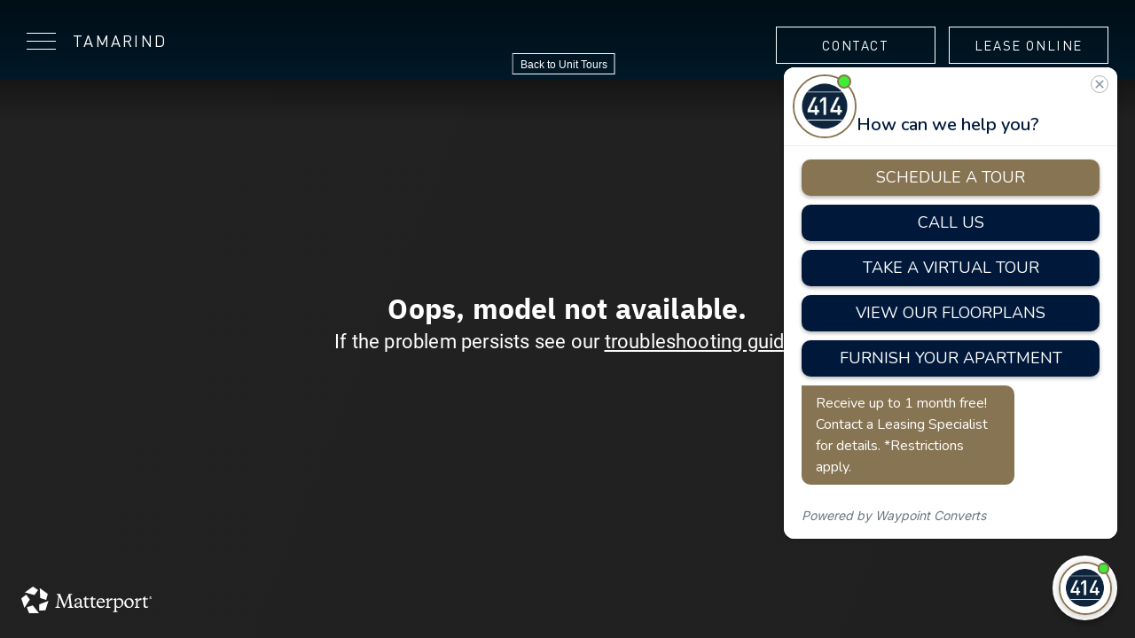

--- FILE ---
content_type: text/html; charset=UTF-8
request_url: https://414lightstreet.com/virtual-tour/tamarind/
body_size: 3956
content:
<!doctype html>
<html lang="en" translate="no">
    <head>

        <meta charset='utf-8'>
        <meta name='viewport' content='width=device-width, initial-scale=1'>
        <meta name="google" content="notranslate">
        <!-- <meta name='description' content='414 Light Street offers 44 stories of high-rise luxury apartments in Baltimore’s inner harbor. Schedule a tour to visit these luxury Downtown Baltimore apartments.'>
        <meta name='keywords' content='414 Light Street apartments, Luxury Apartments Baltimore Inner Harbor, luxury Downtown Baltimore apartments, new Downtown Baltimore apartments, high rise Downtown Baltimore apartments, Otterbein apartments'>
        <title>414 Light Street | Luxury Apartments Baltimore Inner Harbor</title> -->

        <link rel="stylesheet" href="https://414lightstreet.com/wp-content/themes/414Theme/css/fonts.css" />
        <link rel="stylesheet" href="https://414lightstreet.com/wp-content/themes/414Theme/css/fontello-codes.css" />
        <link rel="stylesheet" href="https://414lightstreet.com/wp-content/themes/414Theme/css/fontello-embedded.css" />
        <link rel="stylesheet" href="https://414lightstreet.com/wp-content/themes/414Theme/css/fontello.css" />
        <link rel="stylesheet" href="https://414lightstreet.com/wp-content/themes/414Theme/css/vendor/normalize.min.css" />
        <link rel="stylesheet" href="https://414lightstreet.com/wp-content/themes/414Theme/css/vendor/animate.css" />
        <link rel="stylesheet" href="https://414lightstreet.com/wp-content/themes/414Theme/css/common.css?v=1.3.1" />

        <link rel="stylesheet" href="https://414lightstreet.com/wp-content/themes/414Theme/css/vendor/jquery.fullpage.css" />

        <script src="https://ajax.googleapis.com/ajax/libs/jquery/1.12.4/jquery.min.js"></script>
        <script src="https://414lightstreet.com/wp-content/themes/414Theme/js/mobile-check.js"></script>
        <script src="https://414lightstreet.com/wp-content/themes/414Theme/js/vendor/fullPage.js-master/jquery.fullpage.min.js"></script>
        <script src="https://414lightstreet.com/wp-content/themes/414Theme/js/vendor/jquery.waypoints.min.js"></script>

        <link rel="apple-touch-icon" sizes="57x57" href="https://414lightstreet.com/wp-content/themes/414Theme/apple-icon-57x57.png">
        <link rel="apple-touch-icon" sizes="60x60" href="https://414lightstreet.com/wp-content/themes/414Theme/apple-icon-60x60.png">
        <link rel="apple-touch-icon" sizes="72x72" href="https://414lightstreet.com/wp-content/themes/414Theme/apple-icon-72x72.png">
        <link rel="apple-touch-icon" sizes="76x76" href="https://414lightstreet.com/wp-content/themes/414Theme/apple-icon-76x76.png">
        <link rel="apple-touch-icon" sizes="114x114" href="https://414lightstreet.com/wp-content/themes/414Theme/apple-icon-114x114.png">
        <link rel="apple-touch-icon" sizes="120x120" href="https://414lightstreet.com/wp-content/themes/414Theme/apple-icon-120x120.png">
        <link rel="apple-touch-icon" sizes="144x144" href="https://414lightstreet.com/wp-content/themes/414Theme/apple-icon-144x144.png">
        <link rel="apple-touch-icon" sizes="152x152" href="https://414lightstreet.com/wp-content/themes/414Theme/apple-icon-152x152.png">
        <link rel="apple-touch-icon" sizes="180x180" href="https://414lightstreet.com/wp-content/themes/414Theme/apple-icon-180x180.png">
        <link rel="icon" type="image/png" sizes="192x192"  href="https://414lightstreet.com/wp-content/themes/414Theme/android-icon-192x192.png">
<!--        <link rel="icon" type="image/png" sizes="32x32" href=https://414lightstreet.com/wp-content/themes/414Theme/favicon-32x32.png">
        <link rel="icon" type="image/png" sizes="96x96" href=https://414lightstreet.com/wp-content/themes/414Theme/favicon-96x96.png">
        <link rel="icon" type="image/png" sizes="16x16" href=https://414lightstreet.com/wp-content/themes/414Theme/favicon-16x16.png">-->
        <link rel="manifest" href="https://414lightstreet.com/wp-content/themes/414Theme/manifest.json">
        <meta name="msapplication-TileColor" content="#00263D">
        <meta name="msapplication-TileImage" content="https://414lightstreet.com/wp-content/themes/414Theme/ms-icon-144x144.png">
        <meta name="theme-color" content="#00263D">


        <title>Tamarind - 414 Light Street | Luxury Apartments Baltimore Inner Harbor</title>

	<!-- This site is optimized with the Yoast SEO plugin v20.12 - https://yoast.com/wordpress/plugins/seo/ -->
	<title>Tamarind - 414 Light Street | Luxury Apartments Baltimore Inner Harbor</title>
	<link rel="canonical" href="https://414lightstreet.com/virtual-tour/tamarind/" />
	<meta property="og:locale" content="en_US" />
	<meta property="og:type" content="article" />
	<meta property="og:title" content="Tamarind - 414 Light Street | Luxury Apartments Baltimore Inner Harbor" />
	<meta property="og:url" content="https://414lightstreet.com/virtual-tour/tamarind/" />
	<meta property="og:site_name" content="414 Light Street | Luxury Apartments Baltimore Inner Harbor" />
	<meta property="article:modified_time" content="2020-06-10T12:32:20+00:00" />
	<meta property="og:image" content="https://414lightstreet.com/wp-content/uploads/2020/06/taramind.jpg" />
	<meta property="og:image:width" content="500" />
	<meta property="og:image:height" content="375" />
	<meta property="og:image:type" content="image/jpeg" />
	<meta name="twitter:card" content="summary_large_image" />
	<script type="application/ld+json" class="yoast-schema-graph">{"@context":"https://schema.org","@graph":[{"@type":"WebPage","@id":"https://414lightstreet.com/virtual-tour/tamarind/","url":"https://414lightstreet.com/virtual-tour/tamarind/","name":"Tamarind - 414 Light Street | Luxury Apartments Baltimore Inner Harbor","isPartOf":{"@id":"https://414lightstreet.com/#website"},"primaryImageOfPage":{"@id":"https://414lightstreet.com/virtual-tour/tamarind/#primaryimage"},"image":{"@id":"https://414lightstreet.com/virtual-tour/tamarind/#primaryimage"},"thumbnailUrl":"https://414lightstreet.com/wp-content/uploads/2020/06/taramind.jpg","datePublished":"2020-06-10T12:30:39+00:00","dateModified":"2020-06-10T12:32:20+00:00","breadcrumb":{"@id":"https://414lightstreet.com/virtual-tour/tamarind/#breadcrumb"},"inLanguage":"en-US","potentialAction":[{"@type":"ReadAction","target":["https://414lightstreet.com/virtual-tour/tamarind/"]}]},{"@type":"ImageObject","inLanguage":"en-US","@id":"https://414lightstreet.com/virtual-tour/tamarind/#primaryimage","url":"https://414lightstreet.com/wp-content/uploads/2020/06/taramind.jpg","contentUrl":"https://414lightstreet.com/wp-content/uploads/2020/06/taramind.jpg","width":500,"height":375},{"@type":"BreadcrumbList","@id":"https://414lightstreet.com/virtual-tour/tamarind/#breadcrumb","itemListElement":[{"@type":"ListItem","position":1,"name":"Home","item":"https://414lightstreet.com/"},{"@type":"ListItem","position":2,"name":"Virtual Tour","item":"https://414lightstreet.com/virtual-tour/"},{"@type":"ListItem","position":3,"name":"Tamarind"}]},{"@type":"WebSite","@id":"https://414lightstreet.com/#website","url":"https://414lightstreet.com/","name":"414 Light Street | Luxury Apartments Baltimore Inner Harbor","description":"Luxury Apartments Baltimore Inner Harbor","potentialAction":[{"@type":"SearchAction","target":{"@type":"EntryPoint","urlTemplate":"https://414lightstreet.com/?s={search_term_string}"},"query-input":"required name=search_term_string"}],"inLanguage":"en-US"}]}</script>
	<!-- / Yoast SEO plugin. -->



<!-- Google Tag Manager -->
<script>(function(w,d,s,l,i){w[l]=w[l]||[];w[l].push({'gtm.start':
new Date().getTime(),event:'gtm.js'});var f=d.getElementsByTagName(s)[0],
j=d.createElement(s),dl=l!='dataLayer'?'&l='+l:'';j.async=true;j.src=
'https://www.googletagmanager.com/gtm.js?id='+i+dl;f.parentNode.insertBefore(j,f);
})(window,document,'script','dataLayer','GTM-W8LBNC5');</script>
<!-- End Google Tag Manager -->
  <!-- OLD?: W3687PJ -->

<!-- WP HEAD -->
<!-- END: WP HEAD -->

<style>
  .screenreader {
    clip: rect(1px, 1px, 1px, 1px) !important;
    clip-path: inset(50%) !important;
    height: 1px !important;
    width: 1px !important;
    margin: -1px !important;
    overflow: hidden !important;
    padding: 0 !important;
    position: absolute !important;
  }
</style>


        <!-- BugHerd Commenting Tool-->
        <!-- <script type='text/javascript'>
(function (d, t) {
  var bh = d.createElement(t), s = d.getElementsByTagName(t)[0];
  bh.type = 'text/javascript';
  bh.src = 'https://www.bugherd.com/sidebarv2.js?apikey=zfkwzdyre0nfgui8ilbhtg';
  s.parentNode.insertBefore(bh, s);
  })(document, 'script');
</script> -->


		
		<!-- PAGE 812 VIEWED 1 TIME(s) -->

				


    </head>

    <body class='pre-load no-menu virtualtour page'>


        <!-- Google Tag Manager (noscript) -->
<noscript><iframe src="https://www.googletagmanager.com/ns.html?id=GTM-W8LBNC5"
height="0" width="0" style="display:none;visibility:hidden"></iframe></noscript>
<!-- End Google Tag Manager (noscript) -->


<h1 class="screenreader">Tamarind</h1>

    <link rel="stylesheet" href="https://414lightstreet.com/wp-content/themes/414Theme/css/cereal.css?1568991716" />



        <!-- Content -->
        
		<style>

            .virtual_tour_embed iframe,
            .virtual_tour_embed embed {
                border: none;
                position: absolute;
                right: 0;
                left: 0;
                width: 100%;
                top: 90px;
                bottom: 0;
                height: calc(100% - 90px);
                height: calc(100vh - 90px);
            }

            @media all and (min-width: 600px) and (min-height: 768px)  {

                .virtual_tour_embed iframe,
                .virtual_tour_embed embed {
                  top: 100px;
                  bottom: 100px;
                  height: calc(100% - 200px);
                  height: calc(100vh - 200px);
                }
            }

            .tour-toggle-panel {
                position: absolute;
                top: 50px;
                left: 15px;
            }

            .tour-toggle-btn {
                position: relative;
                display: inline-block;

                border: 1px solid #fff;
                color: #fff;
                cursor: pointer;
                font-size: 10px;
                height: 24px;
                line-height: 24px;
                margin-right: 5px;
                padding: 0 8px;
                text-align: center;
                vertical-align: top;
                /* width: 72px; */

                transition: background-color 0.5s ease-in-out, color 0.5s ease-in-out;
            }

            .tour-toggle-btn:hover,
            .tour-toggle-btn.active {
                background-color: #fff;
                color: #00263D;
            }

            @media all and (min-width: 600px) {

                .tour-toggle-panel {
                    top: 70px;
                    left: 30px;
                }

                .tour-toggle-btn {
                    height: 20px;
                    line-height: 20px;
                    margin-right: 9px;
                    /* width: 90px; */
                }

            }

            @media all and (min-width: 810px) {

                .tour-toggle-panel {
                    top: 60px;
                }

                .tour-toggle-btn {
                    height: 24px;
                    line-height: 24px;
                }

            }

            @media all and (min-width: 960px) {

                .tour-toggle-panel {
                    top: 62px;
                }

            }

            @media all and (min-width: 1160px) {

                .tour-toggle-panel {
                    top: 60px;
                    left: auto;
                    right: 50%;
                    -ms-transform: translateX(50%);
                    -moz-transform: translateX(50%);
                    -webkit-transform: translateX(50%);
                    transform: translateX(50%);
                }

                .tour-toggle-btn {
                    font-size: 12px;
                    /* width: 100px; */
                }

            }

            @media all and (max-width: 449px) {
                .tr-contact-button {
                    display: none !important;
                }
            }


		</style>


        <div class='section viewport-block'>

          <div class="virtual_tour_embed">
            <iframe src='https://my.matterport.com/show/?m=iwdR7VKAxoi&play=1&qs=1&brand=0'></iframe>          </div>

        </div>


        <div class='nav-gradient-top'></div>

        <div class='tour-toggle-panel'>
          <a href="https://414lightstreet.com/virtual-tour/#units" class='tour-toggle-btn'>Back to Unit Tours</a>
        </div>


        <div class='nav-wrapper closed'>

	<div class='nav-list-wrapper'>
		<ul class='nav-list'>
			<li>
				<a class='nav-link home-link' href='https://414lightstreet.com'>Home</a>
				<div class='nav-break'></div>
			</li>
			<li>
				<a class='nav-link virtualtour-link' href='https://414lightstreet.com/virtual-tour/'>Virtual Tour</a>
				<div class='nav-break'></div>
			</li>
			<li>
				<a class='nav-link residences-link' href='https://414lightstreet.com/residences'>Residences</a>
				<div class='nav-break'></div>
			</li>
			<li>
				<a class='nav-link penthouses-link' href='https://414lightstreet.com/penthouse'>Penthouses</a>
				<div class='nav-break'></div>
			</li>
			<li>
				<a class='nav-link floorplans-link' href='https://414lightstreet.com/floorplans'>Floor Plans</a>
				<div class='nav-break'></div>
			</li>
			<li>
				<a class='nav-link availability-link' href='https://414lightstreet.com/availability'>Availability</a>
				<div class='nav-break'></div>
			</li>
			<li>
				<a class='nav-link amenities-link' href='https://414lightstreet.com/amenities'>Amenities</a>
				<div class='nav-break'></div>
			</li>
      <li>
				<a class='nav-link concierge-link' href='https://414lightstreet.com/concierge'>Concierge &amp; Lifestyle Services</a>
				<div class='nav-break'></div>
			</li>
			<li>
				<a class='nav-link neighborhood-link' href='https://414lightstreet.com/neighborhood'>Neighborhood</a>
				<div class='nav-break'></div>
			</li>
			<li>
				<a class='nav-link heritage-link' href='https://414lightstreet.com/heritage'>Heritage</a>
				<div class='nav-break'></div>
			</li>
			<li>
				<a class='nav-link gallery-link' href='https://414lightstreet.com/gallery'>Gallery</a>
				<div class='nav-break'></div>
			</li>
			<li>
				<a class='nav-link contact-link' href='https://414lightstreet.com/contact'>Contact</a>
			</li>
		</ul>
		<a class='res-login' href='https://414lightstreet.securecafe.com/residentservices/414-light-street/userlogin.aspx' target='_blank'>Resident Login</a>
		<a class='res-login' href='https://414lightstreet.com/privacy-policy' target='_blank'>Privacy Policy</a>
		<a class='res-login' href='https://414lightstreet.com/pet-policy' target='_blank'>Pet Policy</a>
	</div>

	<div class='nav-cta-wrapper'>
		<div class='nav-cta-box'>
			<!-- inactive <a href='http://yccservices.yardi.com/i3root/webchat/webchat.php?chatID=204315' target='_blank'>Live Chat</a>-->
			<!-- <a>Book an Appointment</a> -->
			<!-- <a class='ebro-trigga'>E-Brochure</a> -->
				<a href="https://414lightstreet.com/wp-content/uploads/2021/03/LIGHT-722_FlipBook_v3.pdf" target="_blank">E-Brochure</a>
			<a href="tel:+18448239996">(844) 823-9996</a>
		</div>
	</div>

</div>

<div id='menu-toggle' class='closed'>
	<div id='hamburger'>
		<span></span>
		<span></span>
		<span></span>
	</div>
	<div id='cross'>
		<span></span>
		<span></span>
	</div>
</div>
<div class='menu-title'>Menu</div>

<a class='tr-contact-button desktop' href='contact'>Contact</a>
<a class='tr-contact-button mobile' href='tel:(844) 823-9996'>Call</a>
<a class='lease-online-button' href='https://www.rentcafe.com/onlineleasing/414-light-street/oleapplication.aspx?stepname=Apartments&myOlePropertyId=566707' target='_blank'>Lease Online</a>

<div class='fixed-logo'>
	<a href='https://414lightstreet.com/'><img src='https://414lightstreet.com/wp-content/themes/414Theme/img/logo-gold.svg' alt='414 Light Street' /></a>
</div>

<!-- <div class='ebro-wrapper hide'>
	<div class='table-table'>
		<div class='table-cell'>
			<div data-configid="27875610/49397395" class="issuuembed"></div>
			<script type="text/javascript" src="//e.issuu.com/embed.js" async="true"></script>
		</div>
	</div>
	<div class='x-wrapper'>
		<div class='x-hash x-hash-1'></div>
		<div class='x-hash x-hash-2'></div>
	</div>
</div> -->

<script>


// $('.ebro-trigga').click(function(){
//     $('.ebro-wrapper').removeClass('hide');
//     $('body').css('overflow', 'hidden');
// })



$('#menu-toggle').click(function(){

});

// $('.ebro-wrapper .x-wrapper').click(function(e) {
//     $('.ebro-wrapper').addClass('hide');
//     $('body').css('overflow', 'auto');
//     // e.stopPropagation();
// })
</script>

        <script src='https://414lightstreet.com/wp-content/themes/414Theme/js/common-foot.js'></script>
<script src='https://414lightstreet.com/wp-content/themes/414Theme/js/scroll-pages.js'></script>
        <a class='page-title'>Tamarind</a>

        <!-- /Content -->

        <!-- /Content -->

        <!-- WP FOOT -->
<!-- END: WP FOOT -->


<!--
<script src="https://414lightstreet.com/wp-content/themes/414Theme/formstone/main.js"></script>
<link rel="stylesheet" href="https://414lightstreet.com/wp-content/themes/414Theme/formstone/main.css" />
<style>
  .fs-light.fs-lightbox-mobile .fs-lightbox-content { padding-bottom: 15px; }
</style>

<script>
  (function($) {
    $(".js-lightbox").lightbox({
      mobile: true,
    });
  })(jQuery);
</script>
-->

    </body>
</html>


--- FILE ---
content_type: text/html; encoding=utf-8
request_url: https://my.matterport.com/show/?m=iwdR7VKAxoi&play=1&qs=1&brand=0
body_size: 22099
content:
<!doctype html>
<html lang="en">
<head>
  <!-- Anonymous Graph Queries enabled -->




<base href="https://static.matterport.com/showcase/26.1.2_webgl-149-gfdf17a4524/">
<meta charset="utf-8">

    <link rel="dns-prefetch" href="https://static.matterport.com/" >
    <link rel="preconnect"   href="https://static.matterport.com/">
    <link rel="preconnect"   href="https://static.matterport.com/" crossorigin>

    <link rel="dns-prefetch" href="https://cdn-2.matterport.com" >
    <link rel="preconnect"   href="https://cdn-2.matterport.com">
    <link rel="preconnect"   href="https://cdn-2.matterport.com" crossorigin>

    <link rel="dns-prefetch" href="https://events.matterport.com" >
    <link rel="preconnect"   href="https://events.matterport.com">
    <link rel="preconnect"   href="https://events.matterport.com" crossorigin>


    
        <title>Tamarind - Matterport 3D Showcase</title>
        <meta name="robots" content="noindex" />
        <meta name="description" content="Matterport 3D Showcase. 414 Light Street, Baltimore Md 21202.">
        <meta property="og:title" content="Explore Tamarind in 3D">
        <meta property="og:description" content="Matterport 3D Showcase.">
        <meta property="og:type" content="video">
        <meta property="og:url" content="https://my.matterport.com/show/?m=iwdR7VKAxoi">
        <meta property="og:site_name" content="Matterport">
        <meta property="og:image" content="https://my.matterport.com/api/v2/player/models/iwdR7VKAxoi/thumb/">
        <meta property="og:image:secure_url" content="https://my.matterport.com/api/v2/player/models/iwdR7VKAxoi/thumb/">
        <meta property="og:image:type" content="image/jpeg">
        <meta property="og:image:width" content="3034">
        <meta property="og:image:height" content="1707">
        <meta name="twitter:card" content="photo" />
        <meta name="twitter:site" content="@matterport" />
        <meta name="twitter:title" content="Explore Tamarind in 3D" />
        <meta name="twitter:description" content="Matterport 3D Showcase." />
        <meta name="twitter:image" content="https://my.matterport.com/api/v2/player/models/iwdR7VKAxoi/thumb/" />
        <meta name="twitter:image:width" content="3034">
        <meta name="twitter:image:height" content="1707">
        <meta name="twitter:url" content="https://my.matterport.com/show/?m=iwdR7VKAxoi" />
        <link rel="alternate" type="application/json+oembed" href="https://my.matterport.com/api/v1/models/oembed/?url=https%3A%2F%2Fmy.matterport.com%2Fshow%2F%3Fm%3DiwdR7VKAxoi" title="Explore Tamarind in 3D">
    
    <script charset="UTF-8">window.MP_SDK_METADATA = {"version":"26.1.2_webgl-149-gfdf17a4524","manifest":"25.12.1-0-g9e453be"};</script>

<script charset="utf-8">
    function parseJSON(data) { return window.JSON && window.JSON.parse ? window.JSON.parse( data ) : {}; }
    window.MP_PREFETCHED_MODELDATA = parseJSON("{\"config\":{\"criteo_app_id\":\"122685\",\"sdk_client_version\":\"https://static.matterport.com/showcase-sdk/client/3.1.71.14-0-gaf77add383/sdk-client.js\",\"webvr_version\":\"1.0.15-0-gfba76f126\",\"sdk_interface_version\":\"https://static.matterport.com/showcase-sdk/interface/3.1.71.14-0-gaf77add383/sdk-interface.js\",\"discover_space_url\":\"https://discover.matterport.com/space/\",\"analytics_mp_url\":\"https://events.matterport.com/api/v1/event\",\"subscriber_prompt_a_delay_ms\":14500,\"sdk_version\":\"https://static.matterport.com/showcase-sdk/client/3.1.71.14-0-gaf77add383/sdk-client.js\",\"embedly_key\":\"ff5c4bbe54de401b995ec6e7a80d43b3\",\"analytics_mp_key\":\"Rk5K64KYkKq9ZbcheBn4d\",\"analytics_provider\":\"mp\",\"subscriber_prompt_a_popup\":{\"ab\":[{\"weight\":50,\"value\":true},{\"weight\":50,\"value\":false}]},\"segment_key\":\"2zKcyWDEalmttwNbPIYdeXDU9IIogDHu\",\"criteo_campaign_apartments_id\":\"125638\",\"subscriber_prompt_denylist\":[\"ea4141d5b45bcfce5ac984955a7df9f74b323182\",\"500ef59c0e9bd523a5e102d4b229b85df4c008c2\",\"55d9b1786668eb25ce174aa06d46535054046935\",\"44a68fb615814e263894da681018ed5687527b75\",\"750514616c13561e878f04cd38cedc4bd3028f60\",\"633e98d1f7cf36879e21d642068af2196d67a229\",\"2566065b5d698efd82a16854185501ee2ea8eae6\"],\"apollo_apq\":true,\"google_maps_key\":\"AIzaSyB-rx4zIlMSNkmzw_LmWKOJkWzbEujH060\",\"plugin\":{\"baseUrl\":\"https://static.matterport.com/showcase-sdk/plugins/published/\",\"manifestUrl\":\"https://static.matterport.com/showcase-sdk/plugins/published/manifest.json\",\"applicationKey\":\"h2f9mazn377g554gxkkay5aqd\"},\"maas\":1,\"account_register_url\":\"https://buy.matterport.com/free-account-register\",\"criteo_campaign_homes_id\":\"122685\",\"sdk\":{\"test\":\"24.12.3_webgl-944-ge03b07c22c\",\"sandbox\":\"https://api.matterport.com/sdk/sandbox/sandbox.html\",\"client\":\"https://api.matterport.com/sdk/client/sdk-client.js\",\"interface\":\"https://api.matterport.com/sdk/interface/sdk-interface.js\"},\"authn_login_url\":\"https://authn.matterport.com\",\"autotours_importer_version\":\"prompt:b5a53fe2c4066c31920f0386af99980ba472562a;v:1\",\"mds\":1,\"subscriber_prompt_b_banner\":{\"ab\":[{\"weight\":50,\"value\":true},{\"weight\":50,\"value\":false}]}},\"model\":{\"has_public_access_password\":false},\"queries\":{\"GetModelPrefetch\":{\"data\":{\"model\":{\"id\":\"iwdR7VKAxoi\",\"rootModelId\":\"iwdR7VKAxoi\",\"state\":\"active\",\"assets\":{\"meshes\":[{\"id\":\"meshes/6y5sfbuxhyzyn52wn371wcggc\",\"status\":\"available\",\"filename\":\"b8724923b1694fe4ae543ea778f65493.dam\",\"format\":\"dam\",\"resolution\":\"500k\",\"url\":\"https://cdn-2.matterport.com/models/e42c067b31434209932b3597e2e83db3/assets/b8724923b1694fe4ae543ea778f65493.dam?t\u003D2-44cd1ccd6179c1a50c522252f8dc9d4768cd50cd-1768698668-1\",\"validUntil\":\"2026-01-18T01:11:08Z\",\"model\":{\"id\":\"iwdR7VKAxoi\"},\"layer\":{\"id\":\"aaaaaaaaaaaaaaaaaaaaaaaaa\"}},{\"id\":\"meshes/aq0hfm92na129q36zdt3bewab\",\"status\":\"available\",\"filename\":\"b8724923b1694fe4ae543ea778f65493_50k.dam\",\"format\":\"dam\",\"resolution\":\"50k\",\"url\":\"https://cdn-2.matterport.com/models/e42c067b31434209932b3597e2e83db3/assets/b8724923b1694fe4ae543ea778f65493_50k.dam?t\u003D2-be93974753c1a4feefed1ed316768f6e838514e5-1768698668-1\",\"validUntil\":\"2026-01-18T01:11:08Z\",\"model\":{\"id\":\"iwdR7VKAxoi\"},\"layer\":{\"id\":\"aaaaaaaaaaaaaaaaaaaaaaaaa\"}}],\"textures\":[{\"id\":\"50k-high\",\"status\":\"available\",\"format\":\"jpg\",\"resolution\":\"50k\",\"quality\":\"high\",\"urlTemplate\":\"https://cdn-2.matterport.com/models/e42c067b31434209932b3597e2e83db3/assets/~/b8724923b1694fe4ae543ea778f65493_50k_texture_jpg_high/b8724923b1694fe4ae543ea778f65493_50k_\u003Ctexture\u003E.jpg?t\u003D2-6094025f9454d5db7b39347d7412ae9ea1aa04d6-1768698668-0\u0026k\u003Dmodels%2Fe42c067b31434209932b3597e2e83db3%2Fassets\",\"validUntil\":\"2026-01-18T01:11:08Z\",\"model\":{\"id\":\"iwdR7VKAxoi\"},\"layer\":{\"id\":\"aaaaaaaaaaaaaaaaaaaaaaaaa\"}},{\"id\":\"50k-low\",\"status\":\"available\",\"format\":\"jpg\",\"resolution\":\"50k\",\"quality\":\"low\",\"urlTemplate\":\"https://cdn-2.matterport.com/models/e42c067b31434209932b3597e2e83db3/assets/~/b8724923b1694fe4ae543ea778f65493_50k_texture_jpg_low/b8724923b1694fe4ae543ea778f65493_50k_\u003Ctexture\u003E.jpg?t\u003D2-6094025f9454d5db7b39347d7412ae9ea1aa04d6-1768698668-0\u0026k\u003Dmodels%2Fe42c067b31434209932b3597e2e83db3%2Fassets\",\"validUntil\":\"2026-01-18T01:11:08Z\",\"model\":{\"id\":\"iwdR7VKAxoi\"},\"layer\":{\"id\":\"aaaaaaaaaaaaaaaaaaaaaaaaa\"}}],\"tilesets\":[]},\"lod\":{\"options\":[\"lod2\"]},\"overlayLayers\":[],\"defurnishViews\":[],\"locations\":[{\"id\":\"pif215ik9im13ruu7wn1iz2bc\",\"layer\":{\"id\":\"aaaaaaaaaaaaaaaaaaaaaaaaa\"},\"model\":{\"id\":\"iwdR7VKAxoi\"},\"index\":11,\"floor\":{\"id\":\"tsmq1wak12rhgn0mawksxcwcd\",\"meshId\":0},\"room\":{\"id\":\"cdz3fkt38kae7tapstpt0eaeb\",\"meshId\":3},\"neighbors\":[\"dyquzi6fbzcqgy9igaf5wt33b\",\"3cmakhf46576n5w43zgdgisma\",\"0n6c8ga717dap2n7knzdi3yna\",\"zneab2ghspzgp52ckmcx7pxha\",\"666wteek8hr7dkhgfy0u94yea\",\"i6uzq1ii1wttg14czd2hiu1ab\",\"36tzsm2i3bzin6n2dka3e5c0c\",\"uph5xbiw41347hw9u36md2ssa\",\"eq62hfub4h6859dz668thm88d\"],\"tags\":[\"showcase\"],\"position\":{\"x\":5.06922721862793,\"y\":5.056967735290527,\"z\":-0.008747040294110775},\"pano\":{\"id\":\"pif215ik9im13ruu7wn1iz2bc\",\"sweepUuid\":\"ba91f4a377c1450ca0e2a8bae5d8c5d9\",\"label\":\"11\",\"placement\":\"auto\",\"source\":\"vision\",\"position\":{\"x\":5.06922721862793,\"y\":5.056967735290527,\"z\":1.4795403480529785},\"rotation\":{\"x\":-0.007656012196093798,\"y\":-0.001308733830228448,\"z\":-0.8071907758712769,\"w\":0.5902395248413086},\"resolutions\":[\"2k\",\"4k\",\"high\",\"low\"],\"skyboxes\":[{\"resolution\":\"2k\",\"status\":\"available\",\"urlTemplate\":\"https://cdn-2.matterport.com/models/e42c067b31434209932b3597e2e83db3/assets/pan/2k/~/ba91f4a377c1450ca0e2a8bae5d8c5d9_skybox\u003Cface\u003E.jpg?t\u003D2-88278a3370eb79573d78eefe2ffbce3998bf64a3-1768698668-1\u0026k\u003Dmodels%2Fe42c067b31434209932b3597e2e83db3%2Fassets%2Fpan%2F2k\",\"tileResolution\":\"512\",\"tileCount\":4,\"tileUrlTemplate\":\"https://cdn-2.matterport.com/models/e42c067b31434209932b3597e2e83db3/assets/~/tiles/ba91f4a377c1450ca0e2a8bae5d8c5d9/2k_face\u003Cface\u003E_\u003Cx\u003E_\u003Cy\u003E.jpg?t\u003D2-6094025f9454d5db7b39347d7412ae9ea1aa04d6-1768698668-0\u0026k\u003Dmodels%2Fe42c067b31434209932b3597e2e83db3%2Fassets\",\"validUntil\":\"2026-01-18T01:11:08Z\"},{\"resolution\":\"4k\",\"status\":\"locked\",\"tileResolution\":\"512\",\"tileCount\":8,\"tileUrlTemplate\":\"https://cdn-2.matterport.com/models/e42c067b31434209932b3597e2e83db3/assets/~/tiles/ba91f4a377c1450ca0e2a8bae5d8c5d9/4k_face\u003Cface\u003E_\u003Cx\u003E_\u003Cy\u003E.jpg?t\u003D2-6094025f9454d5db7b39347d7412ae9ea1aa04d6-1768698668-0\u0026k\u003Dmodels%2Fe42c067b31434209932b3597e2e83db3%2Fassets\",\"validUntil\":\"2026-01-18T01:11:08Z\"},{\"resolution\":\"high\",\"status\":\"available\",\"urlTemplate\":\"https://cdn-2.matterport.com/models/e42c067b31434209932b3597e2e83db3/assets/pan/high/~/ba91f4a377c1450ca0e2a8bae5d8c5d9_skybox\u003Cface\u003E.jpg?t\u003D2-57917f3474e9f703d7dffb33c1a20291081a17e0-1768698668-1\u0026k\u003Dmodels%2Fe42c067b31434209932b3597e2e83db3%2Fassets%2Fpan%2Fhigh\",\"tileResolution\":\"512\",\"tileCount\":2,\"tileUrlTemplate\":\"https://cdn-2.matterport.com/models/e42c067b31434209932b3597e2e83db3/assets/~/tiles/ba91f4a377c1450ca0e2a8bae5d8c5d9/1k_face\u003Cface\u003E_\u003Cx\u003E_\u003Cy\u003E.jpg?t\u003D2-6094025f9454d5db7b39347d7412ae9ea1aa04d6-1768698668-0\u0026k\u003Dmodels%2Fe42c067b31434209932b3597e2e83db3%2Fassets\",\"validUntil\":\"2026-01-18T01:11:08Z\"},{\"resolution\":\"low\",\"status\":\"available\",\"urlTemplate\":\"https://cdn-2.matterport.com/models/e42c067b31434209932b3597e2e83db3/assets/pan/low/~/ba91f4a377c1450ca0e2a8bae5d8c5d9_skybox\u003Cface\u003E.jpg?t\u003D2-60110c2e6e67809c3e52c64ca95cfd5f4b021a48-1768698668-1\u0026k\u003Dmodels%2Fe42c067b31434209932b3597e2e83db3%2Fassets%2Fpan%2Flow\",\"tileResolution\":\"512\",\"tileCount\":1,\"tileUrlTemplate\":\"https://cdn-2.matterport.com/models/e42c067b31434209932b3597e2e83db3/assets/~/tiles/ba91f4a377c1450ca0e2a8bae5d8c5d9/512_face\u003Cface\u003E_\u003Cx\u003E_\u003Cy\u003E.jpg?t\u003D2-6094025f9454d5db7b39347d7412ae9ea1aa04d6-1768698668-0\u0026k\u003Dmodels%2Fe42c067b31434209932b3597e2e83db3%2Fassets\",\"validUntil\":\"2026-01-18T01:11:08Z\"}]}},{\"id\":\"ri1y4pw9f1i850ws1bryzay6b\",\"layer\":{\"id\":\"aaaaaaaaaaaaaaaaaaaaaaaaa\"},\"model\":{\"id\":\"iwdR7VKAxoi\"},\"index\":62,\"floor\":{\"id\":\"tsmq1wak12rhgn0mawksxcwcd\",\"meshId\":0},\"room\":{\"id\":\"xy2x8mpaaqknp7q2c3nnbw1ma\",\"meshId\":4},\"neighbors\":[\"nf6yzsnyphmsktyifp1ar3epc\",\"dq15azhf3wgq3kgmrrt0d0ndb\",\"7xhx44i5dsynguzu08uybqkib\",\"pwba1i8s1gttb4e2enp3t4gqa\",\"sdhpu3ugnkhsrdti98fw4t0sd\",\"d49umcrbx5w6es82fdhya3k7c\",\"z41606tks3wu6pzw5z5a36bta\",\"6fihsr4zk99x76p8q0bgh3k7c\",\"df6za2z27n975qm7tkk1mwaaa\",\"87isu50n7qpi33125cdiudkgb\"],\"tags\":[\"showcase\"],\"position\":{\"x\":-3.046079397201538,\"y\":1.1697585582733154,\"z\":0.01655125617980957},\"pano\":{\"id\":\"ri1y4pw9f1i850ws1bryzay6b\",\"sweepUuid\":\"f22e5fc99aa54d0e9e5015a38377cadb\",\"label\":\"62\",\"placement\":\"auto\",\"source\":\"vision\",\"position\":{\"x\":-3.046079397201538,\"y\":1.1697585582733154,\"z\":1.4979569911956787},\"rotation\":{\"x\":-0.009247247129678726,\"y\":-0.01047716848552227,\"z\":-0.049189478158950806,\"w\":0.9986916780471802},\"resolutions\":[\"2k\",\"4k\",\"high\",\"low\"],\"skyboxes\":[{\"resolution\":\"2k\",\"status\":\"available\",\"urlTemplate\":\"https://cdn-2.matterport.com/models/e42c067b31434209932b3597e2e83db3/assets/pan/2k/~/f22e5fc99aa54d0e9e5015a38377cadb_skybox\u003Cface\u003E.jpg?t\u003D2-88278a3370eb79573d78eefe2ffbce3998bf64a3-1768698668-1\u0026k\u003Dmodels%2Fe42c067b31434209932b3597e2e83db3%2Fassets%2Fpan%2F2k\",\"tileResolution\":\"512\",\"tileCount\":4,\"tileUrlTemplate\":\"https://cdn-2.matterport.com/models/e42c067b31434209932b3597e2e83db3/assets/~/tiles/f22e5fc99aa54d0e9e5015a38377cadb/2k_face\u003Cface\u003E_\u003Cx\u003E_\u003Cy\u003E.jpg?t\u003D2-6094025f9454d5db7b39347d7412ae9ea1aa04d6-1768698668-0\u0026k\u003Dmodels%2Fe42c067b31434209932b3597e2e83db3%2Fassets\",\"validUntil\":\"2026-01-18T01:11:08Z\"},{\"resolution\":\"4k\",\"status\":\"locked\",\"tileResolution\":\"512\",\"tileCount\":8,\"tileUrlTemplate\":\"https://cdn-2.matterport.com/models/e42c067b31434209932b3597e2e83db3/assets/~/tiles/f22e5fc99aa54d0e9e5015a38377cadb/4k_face\u003Cface\u003E_\u003Cx\u003E_\u003Cy\u003E.jpg?t\u003D2-6094025f9454d5db7b39347d7412ae9ea1aa04d6-1768698668-0\u0026k\u003Dmodels%2Fe42c067b31434209932b3597e2e83db3%2Fassets\",\"validUntil\":\"2026-01-18T01:11:08Z\"},{\"resolution\":\"high\",\"status\":\"available\",\"urlTemplate\":\"https://cdn-2.matterport.com/models/e42c067b31434209932b3597e2e83db3/assets/pan/high/~/f22e5fc99aa54d0e9e5015a38377cadb_skybox\u003Cface\u003E.jpg?t\u003D2-57917f3474e9f703d7dffb33c1a20291081a17e0-1768698668-1\u0026k\u003Dmodels%2Fe42c067b31434209932b3597e2e83db3%2Fassets%2Fpan%2Fhigh\",\"tileResolution\":\"512\",\"tileCount\":2,\"tileUrlTemplate\":\"https://cdn-2.matterport.com/models/e42c067b31434209932b3597e2e83db3/assets/~/tiles/f22e5fc99aa54d0e9e5015a38377cadb/1k_face\u003Cface\u003E_\u003Cx\u003E_\u003Cy\u003E.jpg?t\u003D2-6094025f9454d5db7b39347d7412ae9ea1aa04d6-1768698668-0\u0026k\u003Dmodels%2Fe42c067b31434209932b3597e2e83db3%2Fassets\",\"validUntil\":\"2026-01-18T01:11:08Z\"},{\"resolution\":\"low\",\"status\":\"available\",\"urlTemplate\":\"https://cdn-2.matterport.com/models/e42c067b31434209932b3597e2e83db3/assets/pan/low/~/f22e5fc99aa54d0e9e5015a38377cadb_skybox\u003Cface\u003E.jpg?t\u003D2-60110c2e6e67809c3e52c64ca95cfd5f4b021a48-1768698668-1\u0026k\u003Dmodels%2Fe42c067b31434209932b3597e2e83db3%2Fassets%2Fpan%2Flow\",\"tileResolution\":\"512\",\"tileCount\":1,\"tileUrlTemplate\":\"https://cdn-2.matterport.com/models/e42c067b31434209932b3597e2e83db3/assets/~/tiles/f22e5fc99aa54d0e9e5015a38377cadb/512_face\u003Cface\u003E_\u003Cx\u003E_\u003Cy\u003E.jpg?t\u003D2-6094025f9454d5db7b39347d7412ae9ea1aa04d6-1768698668-0\u0026k\u003Dmodels%2Fe42c067b31434209932b3597e2e83db3%2Fassets\",\"validUntil\":\"2026-01-18T01:11:08Z\"}]}},{\"id\":\"3aq8nx7fgwp75zbitrm2xp05a\",\"layer\":{\"id\":\"aaaaaaaaaaaaaaaaaaaaaaaaa\"},\"model\":{\"id\":\"iwdR7VKAxoi\"},\"index\":33,\"floor\":{\"id\":\"tsmq1wak12rhgn0mawksxcwcd\",\"meshId\":0},\"room\":{\"id\":\"3m54yff1z7crxaywd8if9rb0d\",\"meshId\":7},\"neighbors\":[\"pg4y8wasccg7auzn6bb7q341d\",\"53p19uknfu13e7m2a2zsqq12a\",\"7q9k5q6tpsc6b9wh7a2n8wkhd\",\"nzqa046ayp0m30q3h7k2t6zwa\",\"sgzma728u9pq24m61w7haiabd\",\"iw08ywrxfmm2wnqdc2bpz9end\",\"nf6yzsnyphmsktyifp1ar3epc\",\"smpaqu4axzsre9dih7q0zhgkb\",\"hzgutwzd7kyt3ba9p1kgkne0d\",\"efm0e5mz2idh83fa6ms1u0m1c\",\"8iupi1n7ug7nim1fb5wdsq14d\",\"9xx4xwex24fqh1fuiq673gbmd\",\"pua4ipigkn5x5fs15ge18ee5c\",\"8qk9ph49spebbnpr337ixsnib\"],\"tags\":[\"vr\",\"showcase\"],\"position\":{\"x\":1.7810910940170288,\"y\":6.873219966888428,\"z\":-0.03773437812924385},\"pano\":{\"id\":\"3aq8nx7fgwp75zbitrm2xp05a\",\"sweepUuid\":\"eb2462f66bf344198dd993c29d0406bb\",\"label\":\"33\",\"placement\":\"auto\",\"source\":\"vision\",\"position\":{\"x\":1.7810910940170288,\"y\":6.873219966888428,\"z\":1.452340006828308},\"rotation\":{\"x\":-0.011684102937579155,\"y\":-0.007010246627032757,\"z\":-0.03442221134901047,\"w\":0.9993144869804382},\"resolutions\":[\"2k\",\"4k\",\"high\",\"low\"],\"skyboxes\":[{\"resolution\":\"2k\",\"status\":\"available\",\"urlTemplate\":\"https://cdn-2.matterport.com/models/e42c067b31434209932b3597e2e83db3/assets/pan/2k/~/eb2462f66bf344198dd993c29d0406bb_skybox\u003Cface\u003E.jpg?t\u003D2-88278a3370eb79573d78eefe2ffbce3998bf64a3-1768698668-1\u0026k\u003Dmodels%2Fe42c067b31434209932b3597e2e83db3%2Fassets%2Fpan%2F2k\",\"tileResolution\":\"512\",\"tileCount\":4,\"tileUrlTemplate\":\"https://cdn-2.matterport.com/models/e42c067b31434209932b3597e2e83db3/assets/~/tiles/eb2462f66bf344198dd993c29d0406bb/2k_face\u003Cface\u003E_\u003Cx\u003E_\u003Cy\u003E.jpg?t\u003D2-6094025f9454d5db7b39347d7412ae9ea1aa04d6-1768698668-0\u0026k\u003Dmodels%2Fe42c067b31434209932b3597e2e83db3%2Fassets\",\"validUntil\":\"2026-01-18T01:11:08Z\"},{\"resolution\":\"4k\",\"status\":\"locked\",\"tileResolution\":\"512\",\"tileCount\":8,\"tileUrlTemplate\":\"https://cdn-2.matterport.com/models/e42c067b31434209932b3597e2e83db3/assets/~/tiles/eb2462f66bf344198dd993c29d0406bb/4k_face\u003Cface\u003E_\u003Cx\u003E_\u003Cy\u003E.jpg?t\u003D2-6094025f9454d5db7b39347d7412ae9ea1aa04d6-1768698668-0\u0026k\u003Dmodels%2Fe42c067b31434209932b3597e2e83db3%2Fassets\",\"validUntil\":\"2026-01-18T01:11:08Z\"},{\"resolution\":\"high\",\"status\":\"available\",\"urlTemplate\":\"https://cdn-2.matterport.com/models/e42c067b31434209932b3597e2e83db3/assets/pan/high/~/eb2462f66bf344198dd993c29d0406bb_skybox\u003Cface\u003E.jpg?t\u003D2-57917f3474e9f703d7dffb33c1a20291081a17e0-1768698668-1\u0026k\u003Dmodels%2Fe42c067b31434209932b3597e2e83db3%2Fassets%2Fpan%2Fhigh\",\"tileResolution\":\"512\",\"tileCount\":2,\"tileUrlTemplate\":\"https://cdn-2.matterport.com/models/e42c067b31434209932b3597e2e83db3/assets/~/tiles/eb2462f66bf344198dd993c29d0406bb/1k_face\u003Cface\u003E_\u003Cx\u003E_\u003Cy\u003E.jpg?t\u003D2-6094025f9454d5db7b39347d7412ae9ea1aa04d6-1768698668-0\u0026k\u003Dmodels%2Fe42c067b31434209932b3597e2e83db3%2Fassets\",\"validUntil\":\"2026-01-18T01:11:08Z\"},{\"resolution\":\"low\",\"status\":\"available\",\"urlTemplate\":\"https://cdn-2.matterport.com/models/e42c067b31434209932b3597e2e83db3/assets/pan/low/~/eb2462f66bf344198dd993c29d0406bb_skybox\u003Cface\u003E.jpg?t\u003D2-60110c2e6e67809c3e52c64ca95cfd5f4b021a48-1768698668-1\u0026k\u003Dmodels%2Fe42c067b31434209932b3597e2e83db3%2Fassets%2Fpan%2Flow\",\"tileResolution\":\"512\",\"tileCount\":1,\"tileUrlTemplate\":\"https://cdn-2.matterport.com/models/e42c067b31434209932b3597e2e83db3/assets/~/tiles/eb2462f66bf344198dd993c29d0406bb/512_face\u003Cface\u003E_\u003Cx\u003E_\u003Cy\u003E.jpg?t\u003D2-6094025f9454d5db7b39347d7412ae9ea1aa04d6-1768698668-0\u0026k\u003Dmodels%2Fe42c067b31434209932b3597e2e83db3%2Fassets\",\"validUntil\":\"2026-01-18T01:11:08Z\"}]}},{\"id\":\"4ai7cda3naqrpcpinnsndpd4b\",\"layer\":{\"id\":\"aaaaaaaaaaaaaaaaaaaaaaaaa\"},\"model\":{\"id\":\"iwdR7VKAxoi\"},\"index\":20,\"floor\":{\"id\":\"tsmq1wak12rhgn0mawksxcwcd\",\"meshId\":0},\"room\":{\"id\":\"cdz3fkt38kae7tapstpt0eaeb\",\"meshId\":3},\"neighbors\":[\"zneab2ghspzgp52ckmcx7pxha\",\"i6uzq1ii1wttg14czd2hiu1ab\",\"uph5xbiw41347hw9u36md2ssa\",\"eq62hfub4h6859dz668thm88d\",\"cs100gydzu4tps9ehdwyr0rud\",\"4guee7z4iifzsbgk6kzhua8ub\",\"am9tqns7byppghgeidqfmiaad\",\"n1zy2kcx9b9y86izm55cxrbac\"],\"tags\":[\"showcase\"],\"position\":{\"x\":6.043391227722168,\"y\":1.5358997583389282,\"z\":0.0025992519222199917},\"pano\":{\"id\":\"4ai7cda3naqrpcpinnsndpd4b\",\"sweepUuid\":\"7340bc8062ea401a9d0d835bd6b4304c\",\"label\":\"20\",\"placement\":\"auto\",\"source\":\"vision\",\"position\":{\"x\":6.043391227722168,\"y\":1.5358997583389282,\"z\":1.4866764545440674},\"rotation\":{\"x\":-0.011147373355925083,\"y\":-0.0018877042457461357,\"z\":-0.7852396965026855,\"w\":0.6190887093544006},\"resolutions\":[\"2k\",\"4k\",\"high\",\"low\"],\"skyboxes\":[{\"resolution\":\"2k\",\"status\":\"available\",\"urlTemplate\":\"https://cdn-2.matterport.com/models/e42c067b31434209932b3597e2e83db3/assets/pan/2k/~/7340bc8062ea401a9d0d835bd6b4304c_skybox\u003Cface\u003E.jpg?t\u003D2-88278a3370eb79573d78eefe2ffbce3998bf64a3-1768698668-1\u0026k\u003Dmodels%2Fe42c067b31434209932b3597e2e83db3%2Fassets%2Fpan%2F2k\",\"tileResolution\":\"512\",\"tileCount\":4,\"tileUrlTemplate\":\"https://cdn-2.matterport.com/models/e42c067b31434209932b3597e2e83db3/assets/~/tiles/7340bc8062ea401a9d0d835bd6b4304c/2k_face\u003Cface\u003E_\u003Cx\u003E_\u003Cy\u003E.jpg?t\u003D2-6094025f9454d5db7b39347d7412ae9ea1aa04d6-1768698668-0\u0026k\u003Dmodels%2Fe42c067b31434209932b3597e2e83db3%2Fassets\",\"validUntil\":\"2026-01-18T01:11:08Z\"},{\"resolution\":\"4k\",\"status\":\"locked\",\"tileResolution\":\"512\",\"tileCount\":8,\"tileUrlTemplate\":\"https://cdn-2.matterport.com/models/e42c067b31434209932b3597e2e83db3/assets/~/tiles/7340bc8062ea401a9d0d835bd6b4304c/4k_face\u003Cface\u003E_\u003Cx\u003E_\u003Cy\u003E.jpg?t\u003D2-6094025f9454d5db7b39347d7412ae9ea1aa04d6-1768698668-0\u0026k\u003Dmodels%2Fe42c067b31434209932b3597e2e83db3%2Fassets\",\"validUntil\":\"2026-01-18T01:11:08Z\"},{\"resolution\":\"high\",\"status\":\"available\",\"urlTemplate\":\"https://cdn-2.matterport.com/models/e42c067b31434209932b3597e2e83db3/assets/pan/high/~/7340bc8062ea401a9d0d835bd6b4304c_skybox\u003Cface\u003E.jpg?t\u003D2-57917f3474e9f703d7dffb33c1a20291081a17e0-1768698668-1\u0026k\u003Dmodels%2Fe42c067b31434209932b3597e2e83db3%2Fassets%2Fpan%2Fhigh\",\"tileResolution\":\"512\",\"tileCount\":2,\"tileUrlTemplate\":\"https://cdn-2.matterport.com/models/e42c067b31434209932b3597e2e83db3/assets/~/tiles/7340bc8062ea401a9d0d835bd6b4304c/1k_face\u003Cface\u003E_\u003Cx\u003E_\u003Cy\u003E.jpg?t\u003D2-6094025f9454d5db7b39347d7412ae9ea1aa04d6-1768698668-0\u0026k\u003Dmodels%2Fe42c067b31434209932b3597e2e83db3%2Fassets\",\"validUntil\":\"2026-01-18T01:11:08Z\"},{\"resolution\":\"low\",\"status\":\"available\",\"urlTemplate\":\"https://cdn-2.matterport.com/models/e42c067b31434209932b3597e2e83db3/assets/pan/low/~/7340bc8062ea401a9d0d835bd6b4304c_skybox\u003Cface\u003E.jpg?t\u003D2-60110c2e6e67809c3e52c64ca95cfd5f4b021a48-1768698668-1\u0026k\u003Dmodels%2Fe42c067b31434209932b3597e2e83db3%2Fassets%2Fpan%2Flow\",\"tileResolution\":\"512\",\"tileCount\":1,\"tileUrlTemplate\":\"https://cdn-2.matterport.com/models/e42c067b31434209932b3597e2e83db3/assets/~/tiles/7340bc8062ea401a9d0d835bd6b4304c/512_face\u003Cface\u003E_\u003Cx\u003E_\u003Cy\u003E.jpg?t\u003D2-6094025f9454d5db7b39347d7412ae9ea1aa04d6-1768698668-0\u0026k\u003Dmodels%2Fe42c067b31434209932b3597e2e83db3%2Fassets\",\"validUntil\":\"2026-01-18T01:11:08Z\"}]}},{\"id\":\"5tpi3apbz97ebrp0eszpeebcd\",\"layer\":{\"id\":\"aaaaaaaaaaaaaaaaaaaaaaaaa\"},\"model\":{\"id\":\"iwdR7VKAxoi\"},\"index\":6,\"floor\":{\"id\":\"tsmq1wak12rhgn0mawksxcwcd\",\"meshId\":0},\"room\":{\"id\":\"613htqkzf66zz7hf7n8kzszed\",\"meshId\":2},\"neighbors\":[\"f305kdxd4trxh47c8fg1nub2d\",\"4kasf35e8d2z413ec78heubpd\",\"i5b5hf9x8wdga1183ih4iduaa\",\"z85buqi3bnr7drmxchtkqggkc\",\"zg8bnhnpm7z5nbgehtd75f74a\",\"r1yfn729kxbgty1q6ffrkhxsb\",\"dyquzi6fbzcqgy9igaf5wt33b\",\"3cmakhf46576n5w43zgdgisma\",\"0n6c8ga717dap2n7knzdi3yna\",\"666wteek8hr7dkhgfy0u94yea\",\"kw35unez3wac8c1s6znkrd24a\",\"sukumsfn113zpm9bemhi024ac\",\"mwt68fpxwytnabuqhtx302pgc\",\"cpd6kmw2ma7rx4yq088zzih5a\",\"tr8x1puhu433qnrny6u805sfc\",\"hzgutwzd7kyt3ba9p1kgkne0d\",\"efm0e5mz2idh83fa6ms1u0m1c\",\"8qk9ph49spebbnpr337ixsnib\"],\"tags\":[\"vr\",\"showcase\"],\"position\":{\"x\":4.010264873504639,\"y\":1.6544474363327026,\"z\":-0.00655026501044631},\"pano\":{\"id\":\"5tpi3apbz97ebrp0eszpeebcd\",\"sweepUuid\":\"277f50b01943421bb10484655e4b31c1\",\"label\":\"6\",\"placement\":\"auto\",\"source\":\"vision\",\"position\":{\"x\":4.010264873504639,\"y\":1.6544474363327026,\"z\":1.4823968410491943},\"rotation\":{\"x\":0.005001355893909931,\"y\":0.002105413004755974,\"z\":0.986478865146637,\"w\":-0.16379880905151367},\"resolutions\":[\"2k\",\"4k\",\"high\",\"low\"],\"skyboxes\":[{\"resolution\":\"2k\",\"status\":\"available\",\"urlTemplate\":\"https://cdn-2.matterport.com/models/e42c067b31434209932b3597e2e83db3/assets/pan/2k/~/277f50b01943421bb10484655e4b31c1_skybox\u003Cface\u003E.jpg?t\u003D2-88278a3370eb79573d78eefe2ffbce3998bf64a3-1768698668-1\u0026k\u003Dmodels%2Fe42c067b31434209932b3597e2e83db3%2Fassets%2Fpan%2F2k\",\"tileResolution\":\"512\",\"tileCount\":4,\"tileUrlTemplate\":\"https://cdn-2.matterport.com/models/e42c067b31434209932b3597e2e83db3/assets/~/tiles/277f50b01943421bb10484655e4b31c1/2k_face\u003Cface\u003E_\u003Cx\u003E_\u003Cy\u003E.jpg?t\u003D2-6094025f9454d5db7b39347d7412ae9ea1aa04d6-1768698668-0\u0026k\u003Dmodels%2Fe42c067b31434209932b3597e2e83db3%2Fassets\",\"validUntil\":\"2026-01-18T01:11:08Z\"},{\"resolution\":\"4k\",\"status\":\"locked\",\"tileResolution\":\"512\",\"tileCount\":8,\"tileUrlTemplate\":\"https://cdn-2.matterport.com/models/e42c067b31434209932b3597e2e83db3/assets/~/tiles/277f50b01943421bb10484655e4b31c1/4k_face\u003Cface\u003E_\u003Cx\u003E_\u003Cy\u003E.jpg?t\u003D2-6094025f9454d5db7b39347d7412ae9ea1aa04d6-1768698668-0\u0026k\u003Dmodels%2Fe42c067b31434209932b3597e2e83db3%2Fassets\",\"validUntil\":\"2026-01-18T01:11:08Z\"},{\"resolution\":\"high\",\"status\":\"available\",\"urlTemplate\":\"https://cdn-2.matterport.com/models/e42c067b31434209932b3597e2e83db3/assets/pan/high/~/277f50b01943421bb10484655e4b31c1_skybox\u003Cface\u003E.jpg?t\u003D2-57917f3474e9f703d7dffb33c1a20291081a17e0-1768698668-1\u0026k\u003Dmodels%2Fe42c067b31434209932b3597e2e83db3%2Fassets%2Fpan%2Fhigh\",\"tileResolution\":\"512\",\"tileCount\":2,\"tileUrlTemplate\":\"https://cdn-2.matterport.com/models/e42c067b31434209932b3597e2e83db3/assets/~/tiles/277f50b01943421bb10484655e4b31c1/1k_face\u003Cface\u003E_\u003Cx\u003E_\u003Cy\u003E.jpg?t\u003D2-6094025f9454d5db7b39347d7412ae9ea1aa04d6-1768698668-0\u0026k\u003Dmodels%2Fe42c067b31434209932b3597e2e83db3%2Fassets\",\"validUntil\":\"2026-01-18T01:11:08Z\"},{\"resolution\":\"low\",\"status\":\"available\",\"urlTemplate\":\"https://cdn-2.matterport.com/models/e42c067b31434209932b3597e2e83db3/assets/pan/low/~/277f50b01943421bb10484655e4b31c1_skybox\u003Cface\u003E.jpg?t\u003D2-60110c2e6e67809c3e52c64ca95cfd5f4b021a48-1768698668-1\u0026k\u003Dmodels%2Fe42c067b31434209932b3597e2e83db3%2Fassets%2Fpan%2Flow\",\"tileResolution\":\"512\",\"tileCount\":1,\"tileUrlTemplate\":\"https://cdn-2.matterport.com/models/e42c067b31434209932b3597e2e83db3/assets/~/tiles/277f50b01943421bb10484655e4b31c1/512_face\u003Cface\u003E_\u003Cx\u003E_\u003Cy\u003E.jpg?t\u003D2-6094025f9454d5db7b39347d7412ae9ea1aa04d6-1768698668-0\u0026k\u003Dmodels%2Fe42c067b31434209932b3597e2e83db3%2Fassets\",\"validUntil\":\"2026-01-18T01:11:08Z\"}]}},{\"id\":\"7tge2k4igp8q5qbug1zh48cta\",\"layer\":{\"id\":\"aaaaaaaaaaaaaaaaaaaaaaaaa\"},\"model\":{\"id\":\"iwdR7VKAxoi\"},\"index\":28,\"floor\":{\"id\":\"tsmq1wak12rhgn0mawksxcwcd\",\"meshId\":0},\"room\":{\"id\":\"613htqkzf66zz7hf7n8kzszed\",\"meshId\":2},\"neighbors\":[\"puq1ygttx7y7unrgxhsfy3wfd\",\"f305kdxd4trxh47c8fg1nub2d\",\"4kasf35e8d2z413ec78heubpd\",\"i5b5hf9x8wdga1183ih4iduaa\",\"z85buqi3bnr7drmxchtkqggkc\",\"zg8bnhnpm7z5nbgehtd75f74a\",\"kw35unez3wac8c1s6znkrd24a\",\"bm4w5a4mg6c06ftukw4u9m1yc\",\"iketseqtm092r8b5wxcr4ysrd\",\"xbi3krax7wxigeub0pqzxa48d\",\"sukumsfn113zpm9bemhi024ac\",\"dk4gzq75pc40tqrdxn6y22q5b\",\"pg4y8wasccg7auzn6bb7q341d\",\"53p19uknfu13e7m2a2zsqq12a\",\"nzqa046ayp0m30q3h7k2t6zwa\",\"sgzma728u9pq24m61w7haiabd\",\"iw08ywrxfmm2wnqdc2bpz9end\",\"nf6yzsnyphmsktyifp1ar3epc\",\"smpaqu4axzsre9dih7q0zhgkb\",\"wxiw4tdtyp92rcmstigxf5fcd\",\"mwt68fpxwytnabuqhtx302pgc\",\"cpd6kmw2ma7rx4yq088zzih5a\",\"tr8x1puhu433qnrny6u805sfc\",\"hzgutwzd7kyt3ba9p1kgkne0d\",\"efm0e5mz2idh83fa6ms1u0m1c\",\"8iupi1n7ug7nim1fb5wdsq14d\",\"9xx4xwex24fqh1fuiq673gbmd\",\"pua4ipigkn5x5fs15ge18ee5c\",\"x5y2087q1hag9sgffdpt9petc\",\"8qk9ph49spebbnpr337ixsnib\"],\"tags\":[\"vr\",\"showcase\"],\"position\":{\"x\":-0.035952117294073105,\"y\":4.08458137512207,\"z\":-0.0064532021060585976},\"pano\":{\"id\":\"7tge2k4igp8q5qbug1zh48cta\",\"sweepUuid\":\"6f98646938214a1d880bda3d6e6885bb\",\"label\":\"28\",\"placement\":\"auto\",\"source\":\"vision\",\"position\":{\"x\":-0.035952117294073105,\"y\":4.08458137512207,\"z\":1.474319577217102},\"rotation\":{\"x\":-1.0765096703835297E-5,\"y\":-0.011956075206398964,\"z\":0.6122154593467712,\"w\":0.7906005382537842},\"resolutions\":[\"2k\",\"4k\",\"high\",\"low\"],\"skyboxes\":[{\"resolution\":\"2k\",\"status\":\"available\",\"urlTemplate\":\"https://cdn-2.matterport.com/models/e42c067b31434209932b3597e2e83db3/assets/pan/2k/~/6f98646938214a1d880bda3d6e6885bb_skybox\u003Cface\u003E.jpg?t\u003D2-88278a3370eb79573d78eefe2ffbce3998bf64a3-1768698668-1\u0026k\u003Dmodels%2Fe42c067b31434209932b3597e2e83db3%2Fassets%2Fpan%2F2k\",\"tileResolution\":\"512\",\"tileCount\":4,\"tileUrlTemplate\":\"https://cdn-2.matterport.com/models/e42c067b31434209932b3597e2e83db3/assets/~/tiles/6f98646938214a1d880bda3d6e6885bb/2k_face\u003Cface\u003E_\u003Cx\u003E_\u003Cy\u003E.jpg?t\u003D2-6094025f9454d5db7b39347d7412ae9ea1aa04d6-1768698668-0\u0026k\u003Dmodels%2Fe42c067b31434209932b3597e2e83db3%2Fassets\",\"validUntil\":\"2026-01-18T01:11:08Z\"},{\"resolution\":\"4k\",\"status\":\"locked\",\"tileResolution\":\"512\",\"tileCount\":8,\"tileUrlTemplate\":\"https://cdn-2.matterport.com/models/e42c067b31434209932b3597e2e83db3/assets/~/tiles/6f98646938214a1d880bda3d6e6885bb/4k_face\u003Cface\u003E_\u003Cx\u003E_\u003Cy\u003E.jpg?t\u003D2-6094025f9454d5db7b39347d7412ae9ea1aa04d6-1768698668-0\u0026k\u003Dmodels%2Fe42c067b31434209932b3597e2e83db3%2Fassets\",\"validUntil\":\"2026-01-18T01:11:08Z\"},{\"resolution\":\"high\",\"status\":\"available\",\"urlTemplate\":\"https://cdn-2.matterport.com/models/e42c067b31434209932b3597e2e83db3/assets/pan/high/~/6f98646938214a1d880bda3d6e6885bb_skybox\u003Cface\u003E.jpg?t\u003D2-57917f3474e9f703d7dffb33c1a20291081a17e0-1768698668-1\u0026k\u003Dmodels%2Fe42c067b31434209932b3597e2e83db3%2Fassets%2Fpan%2Fhigh\",\"tileResolution\":\"512\",\"tileCount\":2,\"tileUrlTemplate\":\"https://cdn-2.matterport.com/models/e42c067b31434209932b3597e2e83db3/assets/~/tiles/6f98646938214a1d880bda3d6e6885bb/1k_face\u003Cface\u003E_\u003Cx\u003E_\u003Cy\u003E.jpg?t\u003D2-6094025f9454d5db7b39347d7412ae9ea1aa04d6-1768698668-0\u0026k\u003Dmodels%2Fe42c067b31434209932b3597e2e83db3%2Fassets\",\"validUntil\":\"2026-01-18T01:11:08Z\"},{\"resolution\":\"low\",\"status\":\"available\",\"urlTemplate\":\"https://cdn-2.matterport.com/models/e42c067b31434209932b3597e2e83db3/assets/pan/low/~/6f98646938214a1d880bda3d6e6885bb_skybox\u003Cface\u003E.jpg?t\u003D2-60110c2e6e67809c3e52c64ca95cfd5f4b021a48-1768698668-1\u0026k\u003Dmodels%2Fe42c067b31434209932b3597e2e83db3%2Fassets%2Fpan%2Flow\",\"tileResolution\":\"512\",\"tileCount\":1,\"tileUrlTemplate\":\"https://cdn-2.matterport.com/models/e42c067b31434209932b3597e2e83db3/assets/~/tiles/6f98646938214a1d880bda3d6e6885bb/512_face\u003Cface\u003E_\u003Cx\u003E_\u003Cy\u003E.jpg?t\u003D2-6094025f9454d5db7b39347d7412ae9ea1aa04d6-1768698668-0\u0026k\u003Dmodels%2Fe42c067b31434209932b3597e2e83db3%2Fassets\",\"validUntil\":\"2026-01-18T01:11:08Z\"}]}},{\"id\":\"8iupi1n7ug7nim1fb5wdsq14d\",\"layer\":{\"id\":\"aaaaaaaaaaaaaaaaaaaaaaaaa\"},\"model\":{\"id\":\"iwdR7VKAxoi\"},\"index\":45,\"floor\":{\"id\":\"tsmq1wak12rhgn0mawksxcwcd\",\"meshId\":0},\"room\":{\"id\":\"613htqkzf66zz7hf7n8kzszed\",\"meshId\":2},\"neighbors\":[\"bm4w5a4mg6c06ftukw4u9m1yc\",\"iketseqtm092r8b5wxcr4ysrd\",\"sukumsfn113zpm9bemhi024ac\",\"7tge2k4igp8q5qbug1zh48cta\",\"dk4gzq75pc40tqrdxn6y22q5b\",\"pg4y8wasccg7auzn6bb7q341d\",\"53p19uknfu13e7m2a2zsqq12a\",\"7q9k5q6tpsc6b9wh7a2n8wkhd\",\"3aq8nx7fgwp75zbitrm2xp05a\",\"nzqa046ayp0m30q3h7k2t6zwa\",\"sgzma728u9pq24m61w7haiabd\",\"iw08ywrxfmm2wnqdc2bpz9end\",\"nf6yzsnyphmsktyifp1ar3epc\",\"smpaqu4axzsre9dih7q0zhgkb\",\"wxiw4tdtyp92rcmstigxf5fcd\",\"mwt68fpxwytnabuqhtx302pgc\",\"cpd6kmw2ma7rx4yq088zzih5a\",\"tr8x1puhu433qnrny6u805sfc\",\"hzgutwzd7kyt3ba9p1kgkne0d\",\"efm0e5mz2idh83fa6ms1u0m1c\",\"9xx4xwex24fqh1fuiq673gbmd\",\"pua4ipigkn5x5fs15ge18ee5c\",\"x5y2087q1hag9sgffdpt9petc\",\"8qk9ph49spebbnpr337ixsnib\"],\"tags\":[\"showcase\"],\"position\":{\"x\":-7.172125816345215,\"y\":3.4021599292755127,\"z\":0.020659420639276505},\"pano\":{\"id\":\"8iupi1n7ug7nim1fb5wdsq14d\",\"sweepUuid\":\"5f4d1eaee864451ebd5daf1cb612dd48\",\"label\":\"45\",\"placement\":\"auto\",\"source\":\"vision\",\"position\":{\"x\":-7.172125816345215,\"y\":3.4021599292755127,\"z\":1.4928948879241943},\"rotation\":{\"x\":0.0060499245300889015,\"y\":-0.006772088352590799,\"z\":0.9794096350669861,\"w\":-0.20167867839336395},\"resolutions\":[\"2k\",\"4k\",\"high\",\"low\"],\"skyboxes\":[{\"resolution\":\"2k\",\"status\":\"available\",\"urlTemplate\":\"https://cdn-2.matterport.com/models/e42c067b31434209932b3597e2e83db3/assets/pan/2k/~/5f4d1eaee864451ebd5daf1cb612dd48_skybox\u003Cface\u003E.jpg?t\u003D2-88278a3370eb79573d78eefe2ffbce3998bf64a3-1768698668-1\u0026k\u003Dmodels%2Fe42c067b31434209932b3597e2e83db3%2Fassets%2Fpan%2F2k\",\"tileResolution\":\"512\",\"tileCount\":4,\"tileUrlTemplate\":\"https://cdn-2.matterport.com/models/e42c067b31434209932b3597e2e83db3/assets/~/tiles/5f4d1eaee864451ebd5daf1cb612dd48/2k_face\u003Cface\u003E_\u003Cx\u003E_\u003Cy\u003E.jpg?t\u003D2-6094025f9454d5db7b39347d7412ae9ea1aa04d6-1768698668-0\u0026k\u003Dmodels%2Fe42c067b31434209932b3597e2e83db3%2Fassets\",\"validUntil\":\"2026-01-18T01:11:08Z\"},{\"resolution\":\"4k\",\"status\":\"locked\",\"tileResolution\":\"512\",\"tileCount\":8,\"tileUrlTemplate\":\"https://cdn-2.matterport.com/models/e42c067b31434209932b3597e2e83db3/assets/~/tiles/5f4d1eaee864451ebd5daf1cb612dd48/4k_face\u003Cface\u003E_\u003Cx\u003E_\u003Cy\u003E.jpg?t\u003D2-6094025f9454d5db7b39347d7412ae9ea1aa04d6-1768698668-0\u0026k\u003Dmodels%2Fe42c067b31434209932b3597e2e83db3%2Fassets\",\"validUntil\":\"2026-01-18T01:11:08Z\"},{\"resolution\":\"high\",\"status\":\"available\",\"urlTemplate\":\"https://cdn-2.matterport.com/models/e42c067b31434209932b3597e2e83db3/assets/pan/high/~/5f4d1eaee864451ebd5daf1cb612dd48_skybox\u003Cface\u003E.jpg?t\u003D2-57917f3474e9f703d7dffb33c1a20291081a17e0-1768698668-1\u0026k\u003Dmodels%2Fe42c067b31434209932b3597e2e83db3%2Fassets%2Fpan%2Fhigh\",\"tileResolution\":\"512\",\"tileCount\":2,\"tileUrlTemplate\":\"https://cdn-2.matterport.com/models/e42c067b31434209932b3597e2e83db3/assets/~/tiles/5f4d1eaee864451ebd5daf1cb612dd48/1k_face\u003Cface\u003E_\u003Cx\u003E_\u003Cy\u003E.jpg?t\u003D2-6094025f9454d5db7b39347d7412ae9ea1aa04d6-1768698668-0\u0026k\u003Dmodels%2Fe42c067b31434209932b3597e2e83db3%2Fassets\",\"validUntil\":\"2026-01-18T01:11:08Z\"},{\"resolution\":\"low\",\"status\":\"available\",\"urlTemplate\":\"https://cdn-2.matterport.com/models/e42c067b31434209932b3597e2e83db3/assets/pan/low/~/5f4d1eaee864451ebd5daf1cb612dd48_skybox\u003Cface\u003E.jpg?t\u003D2-60110c2e6e67809c3e52c64ca95cfd5f4b021a48-1768698668-1\u0026k\u003Dmodels%2Fe42c067b31434209932b3597e2e83db3%2Fassets%2Fpan%2Flow\",\"tileResolution\":\"512\",\"tileCount\":1,\"tileUrlTemplate\":\"https://cdn-2.matterport.com/models/e42c067b31434209932b3597e2e83db3/assets/~/tiles/5f4d1eaee864451ebd5daf1cb612dd48/512_face\u003Cface\u003E_\u003Cx\u003E_\u003Cy\u003E.jpg?t\u003D2-6094025f9454d5db7b39347d7412ae9ea1aa04d6-1768698668-0\u0026k\u003Dmodels%2Fe42c067b31434209932b3597e2e83db3%2Fassets\",\"validUntil\":\"2026-01-18T01:11:08Z\"}]}},{\"id\":\"dk4gzq75pc40tqrdxn6y22q5b\",\"layer\":{\"id\":\"aaaaaaaaaaaaaaaaaaaaaaaaa\"},\"model\":{\"id\":\"iwdR7VKAxoi\"},\"index\":29,\"floor\":{\"id\":\"tsmq1wak12rhgn0mawksxcwcd\",\"meshId\":0},\"room\":{\"id\":\"613htqkzf66zz7hf7n8kzszed\",\"meshId\":2},\"neighbors\":[\"puq1ygttx7y7unrgxhsfy3wfd\",\"f305kdxd4trxh47c8fg1nub2d\",\"4kasf35e8d2z413ec78heubpd\",\"i5b5hf9x8wdga1183ih4iduaa\",\"z85buqi3bnr7drmxchtkqggkc\",\"zg8bnhnpm7z5nbgehtd75f74a\",\"kw35unez3wac8c1s6znkrd24a\",\"bm4w5a4mg6c06ftukw4u9m1yc\",\"iketseqtm092r8b5wxcr4ysrd\",\"sukumsfn113zpm9bemhi024ac\",\"7tge2k4igp8q5qbug1zh48cta\",\"pg4y8wasccg7auzn6bb7q341d\",\"53p19uknfu13e7m2a2zsqq12a\",\"7q9k5q6tpsc6b9wh7a2n8wkhd\",\"nzqa046ayp0m30q3h7k2t6zwa\",\"sgzma728u9pq24m61w7haiabd\",\"iw08ywrxfmm2wnqdc2bpz9end\",\"nf6yzsnyphmsktyifp1ar3epc\",\"smpaqu4axzsre9dih7q0zhgkb\",\"wxiw4tdtyp92rcmstigxf5fcd\",\"mwt68fpxwytnabuqhtx302pgc\",\"cpd6kmw2ma7rx4yq088zzih5a\",\"tr8x1puhu433qnrny6u805sfc\",\"hzgutwzd7kyt3ba9p1kgkne0d\",\"efm0e5mz2idh83fa6ms1u0m1c\",\"8iupi1n7ug7nim1fb5wdsq14d\",\"9xx4xwex24fqh1fuiq673gbmd\",\"pua4ipigkn5x5fs15ge18ee5c\",\"x5y2087q1hag9sgffdpt9petc\",\"8qk9ph49spebbnpr337ixsnib\",\"egwhnubiuxpdaasbrykh186ea\",\"1gi2hmwgeefcyk72ya5kypued\",\"dq15azhf3wgq3kgmrrt0d0ndb\",\"7xhx44i5dsynguzu08uybqkib\"],\"tags\":[\"showcase\"],\"position\":{\"x\":-0.12965382635593414,\"y\":5.163267135620117,\"z\":-0.00708184577524662},\"pano\":{\"id\":\"dk4gzq75pc40tqrdxn6y22q5b\",\"sweepUuid\":\"b684cdf5b53649239db718a71731b9b0\",\"label\":\"29\",\"placement\":\"auto\",\"source\":\"vision\",\"position\":{\"x\":-0.12965382635593414,\"y\":5.163267135620117,\"z\":1.4734821319580078},\"rotation\":{\"x\":-4.6054137783357874E-5,\"y\":-0.011232412420213223,\"z\":0.6004258990287781,\"w\":0.7996015548706055},\"resolutions\":[\"2k\",\"4k\",\"high\",\"low\"],\"skyboxes\":[{\"resolution\":\"2k\",\"status\":\"available\",\"urlTemplate\":\"https://cdn-2.matterport.com/models/e42c067b31434209932b3597e2e83db3/assets/pan/2k/~/b684cdf5b53649239db718a71731b9b0_skybox\u003Cface\u003E.jpg?t\u003D2-88278a3370eb79573d78eefe2ffbce3998bf64a3-1768698668-1\u0026k\u003Dmodels%2Fe42c067b31434209932b3597e2e83db3%2Fassets%2Fpan%2F2k\",\"tileResolution\":\"512\",\"tileCount\":4,\"tileUrlTemplate\":\"https://cdn-2.matterport.com/models/e42c067b31434209932b3597e2e83db3/assets/~/tiles/b684cdf5b53649239db718a71731b9b0/2k_face\u003Cface\u003E_\u003Cx\u003E_\u003Cy\u003E.jpg?t\u003D2-6094025f9454d5db7b39347d7412ae9ea1aa04d6-1768698668-0\u0026k\u003Dmodels%2Fe42c067b31434209932b3597e2e83db3%2Fassets\",\"validUntil\":\"2026-01-18T01:11:08Z\"},{\"resolution\":\"4k\",\"status\":\"locked\",\"tileResolution\":\"512\",\"tileCount\":8,\"tileUrlTemplate\":\"https://cdn-2.matterport.com/models/e42c067b31434209932b3597e2e83db3/assets/~/tiles/b684cdf5b53649239db718a71731b9b0/4k_face\u003Cface\u003E_\u003Cx\u003E_\u003Cy\u003E.jpg?t\u003D2-6094025f9454d5db7b39347d7412ae9ea1aa04d6-1768698668-0\u0026k\u003Dmodels%2Fe42c067b31434209932b3597e2e83db3%2Fassets\",\"validUntil\":\"2026-01-18T01:11:08Z\"},{\"resolution\":\"high\",\"status\":\"available\",\"urlTemplate\":\"https://cdn-2.matterport.com/models/e42c067b31434209932b3597e2e83db3/assets/pan/high/~/b684cdf5b53649239db718a71731b9b0_skybox\u003Cface\u003E.jpg?t\u003D2-57917f3474e9f703d7dffb33c1a20291081a17e0-1768698668-1\u0026k\u003Dmodels%2Fe42c067b31434209932b3597e2e83db3%2Fassets%2Fpan%2Fhigh\",\"tileResolution\":\"512\",\"tileCount\":2,\"tileUrlTemplate\":\"https://cdn-2.matterport.com/models/e42c067b31434209932b3597e2e83db3/assets/~/tiles/b684cdf5b53649239db718a71731b9b0/1k_face\u003Cface\u003E_\u003Cx\u003E_\u003Cy\u003E.jpg?t\u003D2-6094025f9454d5db7b39347d7412ae9ea1aa04d6-1768698668-0\u0026k\u003Dmodels%2Fe42c067b31434209932b3597e2e83db3%2Fassets\",\"validUntil\":\"2026-01-18T01:11:08Z\"},{\"resolution\":\"low\",\"status\":\"available\",\"urlTemplate\":\"https://cdn-2.matterport.com/models/e42c067b31434209932b3597e2e83db3/assets/pan/low/~/b684cdf5b53649239db718a71731b9b0_skybox\u003Cface\u003E.jpg?t\u003D2-60110c2e6e67809c3e52c64ca95cfd5f4b021a48-1768698668-1\u0026k\u003Dmodels%2Fe42c067b31434209932b3597e2e83db3%2Fassets%2Fpan%2Flow\",\"tileResolution\":\"512\",\"tileCount\":1,\"tileUrlTemplate\":\"https://cdn-2.matterport.com/models/e42c067b31434209932b3597e2e83db3/assets/~/tiles/b684cdf5b53649239db718a71731b9b0/512_face\u003Cface\u003E_\u003Cx\u003E_\u003Cy\u003E.jpg?t\u003D2-6094025f9454d5db7b39347d7412ae9ea1aa04d6-1768698668-0\u0026k\u003Dmodels%2Fe42c067b31434209932b3597e2e83db3%2Fassets\",\"validUntil\":\"2026-01-18T01:11:08Z\"}]}},{\"id\":\"f305kdxd4trxh47c8fg1nub2d\",\"layer\":{\"id\":\"aaaaaaaaaaaaaaaaaaaaaaaaa\"},\"model\":{\"id\":\"iwdR7VKAxoi\"},\"index\":1,\"floor\":{\"id\":\"tsmq1wak12rhgn0mawksxcwcd\",\"meshId\":0},\"room\":{\"id\":\"613htqkzf66zz7hf7n8kzszed\",\"meshId\":2},\"neighbors\":[\"puq1ygttx7y7unrgxhsfy3wfd\",\"4kasf35e8d2z413ec78heubpd\",\"i5b5hf9x8wdga1183ih4iduaa\",\"z85buqi3bnr7drmxchtkqggkc\",\"zg8bnhnpm7z5nbgehtd75f74a\",\"5tpi3apbz97ebrp0eszpeebcd\",\"r1yfn729kxbgty1q6ffrkhxsb\",\"kw35unez3wac8c1s6znkrd24a\",\"bm4w5a4mg6c06ftukw4u9m1yc\",\"iketseqtm092r8b5wxcr4ysrd\",\"xbi3krax7wxigeub0pqzxa48d\",\"sukumsfn113zpm9bemhi024ac\",\"7tge2k4igp8q5qbug1zh48cta\",\"dk4gzq75pc40tqrdxn6y22q5b\",\"pg4y8wasccg7auzn6bb7q341d\",\"53p19uknfu13e7m2a2zsqq12a\",\"nzqa046ayp0m30q3h7k2t6zwa\",\"sgzma728u9pq24m61w7haiabd\",\"iw08ywrxfmm2wnqdc2bpz9end\",\"nf6yzsnyphmsktyifp1ar3epc\"],\"tags\":[\"showcase\"],\"position\":{\"x\":-0.004851343110203743,\"y\":1.1901230812072754,\"z\":-0.00523004587739706},\"pano\":{\"id\":\"f305kdxd4trxh47c8fg1nub2d\",\"sweepUuid\":\"9ba1a1cc69dd4b25bc062bb98be17747\",\"label\":\"1\",\"placement\":\"auto\",\"source\":\"vision\",\"position\":{\"x\":-0.004851343110203743,\"y\":1.1901230812072754,\"z\":1.486369013786316},\"rotation\":{\"x\":0.00520451832562685,\"y\":-0.0027581024914979935,\"z\":0.9822981953620911,\"w\":-0.18723158538341522},\"resolutions\":[\"2k\",\"4k\",\"high\",\"low\"],\"skyboxes\":[{\"resolution\":\"2k\",\"status\":\"available\",\"urlTemplate\":\"https://cdn-2.matterport.com/models/e42c067b31434209932b3597e2e83db3/assets/pan/2k/~/9ba1a1cc69dd4b25bc062bb98be17747_skybox\u003Cface\u003E.jpg?t\u003D2-88278a3370eb79573d78eefe2ffbce3998bf64a3-1768698668-1\u0026k\u003Dmodels%2Fe42c067b31434209932b3597e2e83db3%2Fassets%2Fpan%2F2k\",\"tileResolution\":\"512\",\"tileCount\":4,\"tileUrlTemplate\":\"https://cdn-2.matterport.com/models/e42c067b31434209932b3597e2e83db3/assets/~/tiles/9ba1a1cc69dd4b25bc062bb98be17747/2k_face\u003Cface\u003E_\u003Cx\u003E_\u003Cy\u003E.jpg?t\u003D2-6094025f9454d5db7b39347d7412ae9ea1aa04d6-1768698668-0\u0026k\u003Dmodels%2Fe42c067b31434209932b3597e2e83db3%2Fassets\",\"validUntil\":\"2026-01-18T01:11:08Z\"},{\"resolution\":\"4k\",\"status\":\"locked\",\"tileResolution\":\"512\",\"tileCount\":8,\"tileUrlTemplate\":\"https://cdn-2.matterport.com/models/e42c067b31434209932b3597e2e83db3/assets/~/tiles/9ba1a1cc69dd4b25bc062bb98be17747/4k_face\u003Cface\u003E_\u003Cx\u003E_\u003Cy\u003E.jpg?t\u003D2-6094025f9454d5db7b39347d7412ae9ea1aa04d6-1768698668-0\u0026k\u003Dmodels%2Fe42c067b31434209932b3597e2e83db3%2Fassets\",\"validUntil\":\"2026-01-18T01:11:08Z\"},{\"resolution\":\"high\",\"status\":\"available\",\"urlTemplate\":\"https://cdn-2.matterport.com/models/e42c067b31434209932b3597e2e83db3/assets/pan/high/~/9ba1a1cc69dd4b25bc062bb98be17747_skybox\u003Cface\u003E.jpg?t\u003D2-57917f3474e9f703d7dffb33c1a20291081a17e0-1768698668-1\u0026k\u003Dmodels%2Fe42c067b31434209932b3597e2e83db3%2Fassets%2Fpan%2Fhigh\",\"tileResolution\":\"512\",\"tileCount\":2,\"tileUrlTemplate\":\"https://cdn-2.matterport.com/models/e42c067b31434209932b3597e2e83db3/assets/~/tiles/9ba1a1cc69dd4b25bc062bb98be17747/1k_face\u003Cface\u003E_\u003Cx\u003E_\u003Cy\u003E.jpg?t\u003D2-6094025f9454d5db7b39347d7412ae9ea1aa04d6-1768698668-0\u0026k\u003Dmodels%2Fe42c067b31434209932b3597e2e83db3%2Fassets\",\"validUntil\":\"2026-01-18T01:11:08Z\"},{\"resolution\":\"low\",\"status\":\"available\",\"urlTemplate\":\"https://cdn-2.matterport.com/models/e42c067b31434209932b3597e2e83db3/assets/pan/low/~/9ba1a1cc69dd4b25bc062bb98be17747_skybox\u003Cface\u003E.jpg?t\u003D2-60110c2e6e67809c3e52c64ca95cfd5f4b021a48-1768698668-1\u0026k\u003Dmodels%2Fe42c067b31434209932b3597e2e83db3%2Fassets%2Fpan%2Flow\",\"tileResolution\":\"512\",\"tileCount\":1,\"tileUrlTemplate\":\"https://cdn-2.matterport.com/models/e42c067b31434209932b3597e2e83db3/assets/~/tiles/9ba1a1cc69dd4b25bc062bb98be17747/512_face\u003Cface\u003E_\u003Cx\u003E_\u003Cy\u003E.jpg?t\u003D2-6094025f9454d5db7b39347d7412ae9ea1aa04d6-1768698668-0\u0026k\u003Dmodels%2Fe42c067b31434209932b3597e2e83db3%2Fassets\",\"validUntil\":\"2026-01-18T01:11:08Z\"}]}},{\"id\":\"iketseqtm092r8b5wxcr4ysrd\",\"layer\":{\"id\":\"aaaaaaaaaaaaaaaaaaaaaaaaa\"},\"model\":{\"id\":\"iwdR7VKAxoi\"},\"index\":25,\"floor\":{\"id\":\"tsmq1wak12rhgn0mawksxcwcd\",\"meshId\":0},\"room\":{\"id\":\"613htqkzf66zz7hf7n8kzszed\",\"meshId\":2},\"neighbors\":[\"puq1ygttx7y7unrgxhsfy3wfd\",\"f305kdxd4trxh47c8fg1nub2d\",\"4kasf35e8d2z413ec78heubpd\",\"i5b5hf9x8wdga1183ih4iduaa\",\"z85buqi3bnr7drmxchtkqggkc\",\"kw35unez3wac8c1s6znkrd24a\",\"bm4w5a4mg6c06ftukw4u9m1yc\",\"xbi3krax7wxigeub0pqzxa48d\",\"sukumsfn113zpm9bemhi024ac\",\"7tge2k4igp8q5qbug1zh48cta\",\"dk4gzq75pc40tqrdxn6y22q5b\",\"pg4y8wasccg7auzn6bb7q341d\",\"nzqa046ayp0m30q3h7k2t6zwa\",\"sgzma728u9pq24m61w7haiabd\",\"iw08ywrxfmm2wnqdc2bpz9end\",\"nf6yzsnyphmsktyifp1ar3epc\",\"smpaqu4axzsre9dih7q0zhgkb\",\"wxiw4tdtyp92rcmstigxf5fcd\",\"mwt68fpxwytnabuqhtx302pgc\",\"cpd6kmw2ma7rx4yq088zzih5a\",\"tr8x1puhu433qnrny6u805sfc\",\"hzgutwzd7kyt3ba9p1kgkne0d\",\"efm0e5mz2idh83fa6ms1u0m1c\",\"8iupi1n7ug7nim1fb5wdsq14d\",\"9xx4xwex24fqh1fuiq673gbmd\",\"pua4ipigkn5x5fs15ge18ee5c\",\"x5y2087q1hag9sgffdpt9petc\",\"8qk9ph49spebbnpr337ixsnib\"],\"tags\":[\"showcase\"],\"position\":{\"x\":2.0359041690826416,\"y\":4.129709243774414,\"z\":-0.006401092745363712},\"pano\":{\"id\":\"iketseqtm092r8b5wxcr4ysrd\",\"sweepUuid\":\"c7eca8348f814128b73e9a70a72d87ce\",\"label\":\"25\",\"placement\":\"auto\",\"source\":\"vision\",\"position\":{\"x\":2.0359041690826416,\"y\":4.129709243774414,\"z\":1.4707998037338257},\"rotation\":{\"x\":6.287042633630335E-4,\"y\":-0.007421059068292379,\"z\":0.6385950446128845,\"w\":0.7695069313049316},\"resolutions\":[\"2k\",\"4k\",\"high\",\"low\"],\"skyboxes\":[{\"resolution\":\"2k\",\"status\":\"available\",\"urlTemplate\":\"https://cdn-2.matterport.com/models/e42c067b31434209932b3597e2e83db3/assets/pan/2k/~/c7eca8348f814128b73e9a70a72d87ce_skybox\u003Cface\u003E.jpg?t\u003D2-88278a3370eb79573d78eefe2ffbce3998bf64a3-1768698668-1\u0026k\u003Dmodels%2Fe42c067b31434209932b3597e2e83db3%2Fassets%2Fpan%2F2k\",\"tileResolution\":\"512\",\"tileCount\":4,\"tileUrlTemplate\":\"https://cdn-2.matterport.com/models/e42c067b31434209932b3597e2e83db3/assets/~/tiles/c7eca8348f814128b73e9a70a72d87ce/2k_face\u003Cface\u003E_\u003Cx\u003E_\u003Cy\u003E.jpg?t\u003D2-6094025f9454d5db7b39347d7412ae9ea1aa04d6-1768698668-0\u0026k\u003Dmodels%2Fe42c067b31434209932b3597e2e83db3%2Fassets\",\"validUntil\":\"2026-01-18T01:11:08Z\"},{\"resolution\":\"4k\",\"status\":\"locked\",\"tileResolution\":\"512\",\"tileCount\":8,\"tileUrlTemplate\":\"https://cdn-2.matterport.com/models/e42c067b31434209932b3597e2e83db3/assets/~/tiles/c7eca8348f814128b73e9a70a72d87ce/4k_face\u003Cface\u003E_\u003Cx\u003E_\u003Cy\u003E.jpg?t\u003D2-6094025f9454d5db7b39347d7412ae9ea1aa04d6-1768698668-0\u0026k\u003Dmodels%2Fe42c067b31434209932b3597e2e83db3%2Fassets\",\"validUntil\":\"2026-01-18T01:11:08Z\"},{\"resolution\":\"high\",\"status\":\"available\",\"urlTemplate\":\"https://cdn-2.matterport.com/models/e42c067b31434209932b3597e2e83db3/assets/pan/high/~/c7eca8348f814128b73e9a70a72d87ce_skybox\u003Cface\u003E.jpg?t\u003D2-57917f3474e9f703d7dffb33c1a20291081a17e0-1768698668-1\u0026k\u003Dmodels%2Fe42c067b31434209932b3597e2e83db3%2Fassets%2Fpan%2Fhigh\",\"tileResolution\":\"512\",\"tileCount\":2,\"tileUrlTemplate\":\"https://cdn-2.matterport.com/models/e42c067b31434209932b3597e2e83db3/assets/~/tiles/c7eca8348f814128b73e9a70a72d87ce/1k_face\u003Cface\u003E_\u003Cx\u003E_\u003Cy\u003E.jpg?t\u003D2-6094025f9454d5db7b39347d7412ae9ea1aa04d6-1768698668-0\u0026k\u003Dmodels%2Fe42c067b31434209932b3597e2e83db3%2Fassets\",\"validUntil\":\"2026-01-18T01:11:08Z\"},{\"resolution\":\"low\",\"status\":\"available\",\"urlTemplate\":\"https://cdn-2.matterport.com/models/e42c067b31434209932b3597e2e83db3/assets/pan/low/~/c7eca8348f814128b73e9a70a72d87ce_skybox\u003Cface\u003E.jpg?t\u003D2-60110c2e6e67809c3e52c64ca95cfd5f4b021a48-1768698668-1\u0026k\u003Dmodels%2Fe42c067b31434209932b3597e2e83db3%2Fassets%2Fpan%2Flow\",\"tileResolution\":\"512\",\"tileCount\":1,\"tileUrlTemplate\":\"https://cdn-2.matterport.com/models/e42c067b31434209932b3597e2e83db3/assets/~/tiles/c7eca8348f814128b73e9a70a72d87ce/512_face\u003Cface\u003E_\u003Cx\u003E_\u003Cy\u003E.jpg?t\u003D2-6094025f9454d5db7b39347d7412ae9ea1aa04d6-1768698668-0\u0026k\u003Dmodels%2Fe42c067b31434209932b3597e2e83db3%2Fassets\",\"validUntil\":\"2026-01-18T01:11:08Z\"}]}},{\"id\":\"pua4ipigkn5x5fs15ge18ee5c\",\"layer\":{\"id\":\"aaaaaaaaaaaaaaaaaaaaaaaaa\"},\"model\":{\"id\":\"iwdR7VKAxoi\"},\"index\":47,\"floor\":{\"id\":\"tsmq1wak12rhgn0mawksxcwcd\",\"meshId\":0},\"room\":{\"id\":\"613htqkzf66zz7hf7n8kzszed\",\"meshId\":2},\"neighbors\":[\"bm4w5a4mg6c06ftukw4u9m1yc\",\"iketseqtm092r8b5wxcr4ysrd\",\"xbi3krax7wxigeub0pqzxa48d\",\"sukumsfn113zpm9bemhi024ac\",\"7tge2k4igp8q5qbug1zh48cta\",\"dk4gzq75pc40tqrdxn6y22q5b\",\"pg4y8wasccg7auzn6bb7q341d\",\"53p19uknfu13e7m2a2zsqq12a\",\"7q9k5q6tpsc6b9wh7a2n8wkhd\",\"3aq8nx7fgwp75zbitrm2xp05a\",\"nzqa046ayp0m30q3h7k2t6zwa\",\"sgzma728u9pq24m61w7haiabd\",\"iw08ywrxfmm2wnqdc2bpz9end\",\"nf6yzsnyphmsktyifp1ar3epc\",\"smpaqu4axzsre9dih7q0zhgkb\",\"wxiw4tdtyp92rcmstigxf5fcd\",\"mwt68fpxwytnabuqhtx302pgc\",\"cpd6kmw2ma7rx4yq088zzih5a\",\"tr8x1puhu433qnrny6u805sfc\",\"hzgutwzd7kyt3ba9p1kgkne0d\",\"efm0e5mz2idh83fa6ms1u0m1c\",\"8iupi1n7ug7nim1fb5wdsq14d\",\"9xx4xwex24fqh1fuiq673gbmd\",\"x5y2087q1hag9sgffdpt9petc\",\"8qk9ph49spebbnpr337ixsnib\",\"egwhnubiuxpdaasbrykh186ea\"],\"tags\":[\"showcase\"],\"position\":{\"x\":-5.2586894035339355,\"y\":3.4069273471832275,\"z\":0.015373379923403263},\"pano\":{\"id\":\"pua4ipigkn5x5fs15ge18ee5c\",\"sweepUuid\":\"9ed6932188d0422cad909eb90dbbbcbb\",\"label\":\"47\",\"placement\":\"auto\",\"source\":\"vision\",\"position\":{\"x\":-5.2586894035339355,\"y\":3.4069273471832275,\"z\":1.4931666851043701},\"rotation\":{\"x\":0.013615689240396023,\"y\":-0.006003923714160919,\"z\":0.9785735607147217,\"w\":-0.20535917580127716},\"resolutions\":[\"2k\",\"4k\",\"high\",\"low\"],\"skyboxes\":[{\"resolution\":\"2k\",\"status\":\"available\",\"urlTemplate\":\"https://cdn-2.matterport.com/models/e42c067b31434209932b3597e2e83db3/assets/pan/2k/~/9ed6932188d0422cad909eb90dbbbcbb_skybox\u003Cface\u003E.jpg?t\u003D2-88278a3370eb79573d78eefe2ffbce3998bf64a3-1768698668-1\u0026k\u003Dmodels%2Fe42c067b31434209932b3597e2e83db3%2Fassets%2Fpan%2F2k\",\"tileResolution\":\"512\",\"tileCount\":4,\"tileUrlTemplate\":\"https://cdn-2.matterport.com/models/e42c067b31434209932b3597e2e83db3/assets/~/tiles/9ed6932188d0422cad909eb90dbbbcbb/2k_face\u003Cface\u003E_\u003Cx\u003E_\u003Cy\u003E.jpg?t\u003D2-6094025f9454d5db7b39347d7412ae9ea1aa04d6-1768698668-0\u0026k\u003Dmodels%2Fe42c067b31434209932b3597e2e83db3%2Fassets\",\"validUntil\":\"2026-01-18T01:11:08Z\"},{\"resolution\":\"4k\",\"status\":\"locked\",\"tileResolution\":\"512\",\"tileCount\":8,\"tileUrlTemplate\":\"https://cdn-2.matterport.com/models/e42c067b31434209932b3597e2e83db3/assets/~/tiles/9ed6932188d0422cad909eb90dbbbcbb/4k_face\u003Cface\u003E_\u003Cx\u003E_\u003Cy\u003E.jpg?t\u003D2-6094025f9454d5db7b39347d7412ae9ea1aa04d6-1768698668-0\u0026k\u003Dmodels%2Fe42c067b31434209932b3597e2e83db3%2Fassets\",\"validUntil\":\"2026-01-18T01:11:08Z\"},{\"resolution\":\"high\",\"status\":\"available\",\"urlTemplate\":\"https://cdn-2.matterport.com/models/e42c067b31434209932b3597e2e83db3/assets/pan/high/~/9ed6932188d0422cad909eb90dbbbcbb_skybox\u003Cface\u003E.jpg?t\u003D2-57917f3474e9f703d7dffb33c1a20291081a17e0-1768698668-1\u0026k\u003Dmodels%2Fe42c067b31434209932b3597e2e83db3%2Fassets%2Fpan%2Fhigh\",\"tileResolution\":\"512\",\"tileCount\":2,\"tileUrlTemplate\":\"https://cdn-2.matterport.com/models/e42c067b31434209932b3597e2e83db3/assets/~/tiles/9ed6932188d0422cad909eb90dbbbcbb/1k_face\u003Cface\u003E_\u003Cx\u003E_\u003Cy\u003E.jpg?t\u003D2-6094025f9454d5db7b39347d7412ae9ea1aa04d6-1768698668-0\u0026k\u003Dmodels%2Fe42c067b31434209932b3597e2e83db3%2Fassets\",\"validUntil\":\"2026-01-18T01:11:08Z\"},{\"resolution\":\"low\",\"status\":\"available\",\"urlTemplate\":\"https://cdn-2.matterport.com/models/e42c067b31434209932b3597e2e83db3/assets/pan/low/~/9ed6932188d0422cad909eb90dbbbcbb_skybox\u003Cface\u003E.jpg?t\u003D2-60110c2e6e67809c3e52c64ca95cfd5f4b021a48-1768698668-1\u0026k\u003Dmodels%2Fe42c067b31434209932b3597e2e83db3%2Fassets%2Fpan%2Flow\",\"tileResolution\":\"512\",\"tileCount\":1,\"tileUrlTemplate\":\"https://cdn-2.matterport.com/models/e42c067b31434209932b3597e2e83db3/assets/~/tiles/9ed6932188d0422cad909eb90dbbbcbb/512_face\u003Cface\u003E_\u003Cx\u003E_\u003Cy\u003E.jpg?t\u003D2-6094025f9454d5db7b39347d7412ae9ea1aa04d6-1768698668-0\u0026k\u003Dmodels%2Fe42c067b31434209932b3597e2e83db3%2Fassets\",\"validUntil\":\"2026-01-18T01:11:08Z\"}]}},{\"id\":\"puq1ygttx7y7unrgxhsfy3wfd\",\"layer\":{\"id\":\"aaaaaaaaaaaaaaaaaaaaaaaaa\"},\"model\":{\"id\":\"iwdR7VKAxoi\"},\"index\":0,\"floor\":{\"id\":\"tsmq1wak12rhgn0mawksxcwcd\",\"meshId\":0},\"room\":{\"id\":\"613htqkzf66zz7hf7n8kzszed\",\"meshId\":2},\"neighbors\":[\"f305kdxd4trxh47c8fg1nub2d\",\"4kasf35e8d2z413ec78heubpd\",\"i5b5hf9x8wdga1183ih4iduaa\",\"bm4w5a4mg6c06ftukw4u9m1yc\",\"iketseqtm092r8b5wxcr4ysrd\",\"xbi3krax7wxigeub0pqzxa48d\",\"sukumsfn113zpm9bemhi024ac\",\"7tge2k4igp8q5qbug1zh48cta\",\"dk4gzq75pc40tqrdxn6y22q5b\",\"pg4y8wasccg7auzn6bb7q341d\",\"53p19uknfu13e7m2a2zsqq12a\",\"nzqa046ayp0m30q3h7k2t6zwa\",\"sgzma728u9pq24m61w7haiabd\",\"iw08ywrxfmm2wnqdc2bpz9end\"],\"tags\":[\"showcase\"],\"position\":{\"x\":0.04590651020407677,\"y\":0.27226585149765015,\"z\":-0.0048715416342020035},\"pano\":{\"id\":\"puq1ygttx7y7unrgxhsfy3wfd\",\"sweepUuid\":\"ed3b3840d4bb462cb2cb342bcf333971\",\"label\":\"0\",\"placement\":\"auto\",\"source\":\"vision\",\"position\":{\"x\":0.04590651020407677,\"y\":0.27226585149765015,\"z\":1.4860516786575317},\"rotation\":{\"x\":0.005540973972529173,\"y\":0.0015219568740576506,\"z\":0.972343921661377,\"w\":-0.23348303139209747},\"resolutions\":[\"2k\",\"4k\",\"high\",\"low\"],\"skyboxes\":[{\"resolution\":\"2k\",\"status\":\"available\",\"urlTemplate\":\"https://cdn-2.matterport.com/models/e42c067b31434209932b3597e2e83db3/assets/pan/2k/~/ed3b3840d4bb462cb2cb342bcf333971_skybox\u003Cface\u003E.jpg?t\u003D2-88278a3370eb79573d78eefe2ffbce3998bf64a3-1768698668-1\u0026k\u003Dmodels%2Fe42c067b31434209932b3597e2e83db3%2Fassets%2Fpan%2F2k\",\"tileResolution\":\"512\",\"tileCount\":4,\"tileUrlTemplate\":\"https://cdn-2.matterport.com/models/e42c067b31434209932b3597e2e83db3/assets/~/tiles/ed3b3840d4bb462cb2cb342bcf333971/2k_face\u003Cface\u003E_\u003Cx\u003E_\u003Cy\u003E.jpg?t\u003D2-6094025f9454d5db7b39347d7412ae9ea1aa04d6-1768698668-0\u0026k\u003Dmodels%2Fe42c067b31434209932b3597e2e83db3%2Fassets\",\"validUntil\":\"2026-01-18T01:11:08Z\"},{\"resolution\":\"4k\",\"status\":\"locked\",\"tileResolution\":\"512\",\"tileCount\":8,\"tileUrlTemplate\":\"https://cdn-2.matterport.com/models/e42c067b31434209932b3597e2e83db3/assets/~/tiles/ed3b3840d4bb462cb2cb342bcf333971/4k_face\u003Cface\u003E_\u003Cx\u003E_\u003Cy\u003E.jpg?t\u003D2-6094025f9454d5db7b39347d7412ae9ea1aa04d6-1768698668-0\u0026k\u003Dmodels%2Fe42c067b31434209932b3597e2e83db3%2Fassets\",\"validUntil\":\"2026-01-18T01:11:08Z\"},{\"resolution\":\"high\",\"status\":\"available\",\"urlTemplate\":\"https://cdn-2.matterport.com/models/e42c067b31434209932b3597e2e83db3/assets/pan/high/~/ed3b3840d4bb462cb2cb342bcf333971_skybox\u003Cface\u003E.jpg?t\u003D2-57917f3474e9f703d7dffb33c1a20291081a17e0-1768698668-1\u0026k\u003Dmodels%2Fe42c067b31434209932b3597e2e83db3%2Fassets%2Fpan%2Fhigh\",\"tileResolution\":\"512\",\"tileCount\":2,\"tileUrlTemplate\":\"https://cdn-2.matterport.com/models/e42c067b31434209932b3597e2e83db3/assets/~/tiles/ed3b3840d4bb462cb2cb342bcf333971/1k_face\u003Cface\u003E_\u003Cx\u003E_\u003Cy\u003E.jpg?t\u003D2-6094025f9454d5db7b39347d7412ae9ea1aa04d6-1768698668-0\u0026k\u003Dmodels%2Fe42c067b31434209932b3597e2e83db3%2Fassets\",\"validUntil\":\"2026-01-18T01:11:08Z\"},{\"resolution\":\"low\",\"status\":\"available\",\"urlTemplate\":\"https://cdn-2.matterport.com/models/e42c067b31434209932b3597e2e83db3/assets/pan/low/~/ed3b3840d4bb462cb2cb342bcf333971_skybox\u003Cface\u003E.jpg?t\u003D2-60110c2e6e67809c3e52c64ca95cfd5f4b021a48-1768698668-1\u0026k\u003Dmodels%2Fe42c067b31434209932b3597e2e83db3%2Fassets%2Fpan%2Flow\",\"tileResolution\":\"512\",\"tileCount\":1,\"tileUrlTemplate\":\"https://cdn-2.matterport.com/models/e42c067b31434209932b3597e2e83db3/assets/~/tiles/ed3b3840d4bb462cb2cb342bcf333971/512_face\u003Cface\u003E_\u003Cx\u003E_\u003Cy\u003E.jpg?t\u003D2-6094025f9454d5db7b39347d7412ae9ea1aa04d6-1768698668-0\u0026k\u003Dmodels%2Fe42c067b31434209932b3597e2e83db3%2Fassets\",\"validUntil\":\"2026-01-18T01:11:08Z\"}]}},{\"id\":\"sukumsfn113zpm9bemhi024ac\",\"layer\":{\"id\":\"aaaaaaaaaaaaaaaaaaaaaaaaa\"},\"model\":{\"id\":\"iwdR7VKAxoi\"},\"index\":27,\"floor\":{\"id\":\"tsmq1wak12rhgn0mawksxcwcd\",\"meshId\":0},\"room\":{\"id\":\"613htqkzf66zz7hf7n8kzszed\",\"meshId\":2},\"neighbors\":[\"puq1ygttx7y7unrgxhsfy3wfd\",\"f305kdxd4trxh47c8fg1nub2d\",\"4kasf35e8d2z413ec78heubpd\",\"i5b5hf9x8wdga1183ih4iduaa\",\"z85buqi3bnr7drmxchtkqggkc\",\"zg8bnhnpm7z5nbgehtd75f74a\",\"5tpi3apbz97ebrp0eszpeebcd\",\"kw35unez3wac8c1s6znkrd24a\",\"bm4w5a4mg6c06ftukw4u9m1yc\",\"iketseqtm092r8b5wxcr4ysrd\",\"xbi3krax7wxigeub0pqzxa48d\",\"7tge2k4igp8q5qbug1zh48cta\",\"dk4gzq75pc40tqrdxn6y22q5b\",\"pg4y8wasccg7auzn6bb7q341d\",\"53p19uknfu13e7m2a2zsqq12a\",\"nzqa046ayp0m30q3h7k2t6zwa\",\"sgzma728u9pq24m61w7haiabd\",\"iw08ywrxfmm2wnqdc2bpz9end\",\"nf6yzsnyphmsktyifp1ar3epc\",\"smpaqu4axzsre9dih7q0zhgkb\",\"wxiw4tdtyp92rcmstigxf5fcd\",\"mwt68fpxwytnabuqhtx302pgc\",\"cpd6kmw2ma7rx4yq088zzih5a\",\"tr8x1puhu433qnrny6u805sfc\",\"hzgutwzd7kyt3ba9p1kgkne0d\",\"efm0e5mz2idh83fa6ms1u0m1c\",\"8iupi1n7ug7nim1fb5wdsq14d\",\"9xx4xwex24fqh1fuiq673gbmd\",\"pua4ipigkn5x5fs15ge18ee5c\",\"x5y2087q1hag9sgffdpt9petc\",\"8qk9ph49spebbnpr337ixsnib\"],\"tags\":[\"showcase\"],\"position\":{\"x\":-0.028623955324292183,\"y\":2.938215732574463,\"z\":-0.005916181020438671},\"pano\":{\"id\":\"sukumsfn113zpm9bemhi024ac\",\"sweepUuid\":\"ae6f7595ea8a462fa06b1641d440fd4c\",\"label\":\"27\",\"placement\":\"auto\",\"source\":\"vision\",\"position\":{\"x\":-0.028623955324292183,\"y\":2.938215732574463,\"z\":1.4770320653915405},\"rotation\":{\"x\":7.294283132068813E-4,\"y\":-0.009653267450630665,\"z\":0.6125834584236145,\"w\":0.7903466820716858},\"resolutions\":[\"2k\",\"4k\",\"high\",\"low\"],\"skyboxes\":[{\"resolution\":\"2k\",\"status\":\"available\",\"urlTemplate\":\"https://cdn-2.matterport.com/models/e42c067b31434209932b3597e2e83db3/assets/pan/2k/~/ae6f7595ea8a462fa06b1641d440fd4c_skybox\u003Cface\u003E.jpg?t\u003D2-88278a3370eb79573d78eefe2ffbce3998bf64a3-1768698668-1\u0026k\u003Dmodels%2Fe42c067b31434209932b3597e2e83db3%2Fassets%2Fpan%2F2k\",\"tileResolution\":\"512\",\"tileCount\":4,\"tileUrlTemplate\":\"https://cdn-2.matterport.com/models/e42c067b31434209932b3597e2e83db3/assets/~/tiles/ae6f7595ea8a462fa06b1641d440fd4c/2k_face\u003Cface\u003E_\u003Cx\u003E_\u003Cy\u003E.jpg?t\u003D2-6094025f9454d5db7b39347d7412ae9ea1aa04d6-1768698668-0\u0026k\u003Dmodels%2Fe42c067b31434209932b3597e2e83db3%2Fassets\",\"validUntil\":\"2026-01-18T01:11:08Z\"},{\"resolution\":\"4k\",\"status\":\"locked\",\"tileResolution\":\"512\",\"tileCount\":8,\"tileUrlTemplate\":\"https://cdn-2.matterport.com/models/e42c067b31434209932b3597e2e83db3/assets/~/tiles/ae6f7595ea8a462fa06b1641d440fd4c/4k_face\u003Cface\u003E_\u003Cx\u003E_\u003Cy\u003E.jpg?t\u003D2-6094025f9454d5db7b39347d7412ae9ea1aa04d6-1768698668-0\u0026k\u003Dmodels%2Fe42c067b31434209932b3597e2e83db3%2Fassets\",\"validUntil\":\"2026-01-18T01:11:08Z\"},{\"resolution\":\"high\",\"status\":\"available\",\"urlTemplate\":\"https://cdn-2.matterport.com/models/e42c067b31434209932b3597e2e83db3/assets/pan/high/~/ae6f7595ea8a462fa06b1641d440fd4c_skybox\u003Cface\u003E.jpg?t\u003D2-57917f3474e9f703d7dffb33c1a20291081a17e0-1768698668-1\u0026k\u003Dmodels%2Fe42c067b31434209932b3597e2e83db3%2Fassets%2Fpan%2Fhigh\",\"tileResolution\":\"512\",\"tileCount\":2,\"tileUrlTemplate\":\"https://cdn-2.matterport.com/models/e42c067b31434209932b3597e2e83db3/assets/~/tiles/ae6f7595ea8a462fa06b1641d440fd4c/1k_face\u003Cface\u003E_\u003Cx\u003E_\u003Cy\u003E.jpg?t\u003D2-6094025f9454d5db7b39347d7412ae9ea1aa04d6-1768698668-0\u0026k\u003Dmodels%2Fe42c067b31434209932b3597e2e83db3%2Fassets\",\"validUntil\":\"2026-01-18T01:11:08Z\"},{\"resolution\":\"low\",\"status\":\"available\",\"urlTemplate\":\"https://cdn-2.matterport.com/models/e42c067b31434209932b3597e2e83db3/assets/pan/low/~/ae6f7595ea8a462fa06b1641d440fd4c_skybox\u003Cface\u003E.jpg?t\u003D2-60110c2e6e67809c3e52c64ca95cfd5f4b021a48-1768698668-1\u0026k\u003Dmodels%2Fe42c067b31434209932b3597e2e83db3%2Fassets%2Fpan%2Flow\",\"tileResolution\":\"512\",\"tileCount\":1,\"tileUrlTemplate\":\"https://cdn-2.matterport.com/models/e42c067b31434209932b3597e2e83db3/assets/~/tiles/ae6f7595ea8a462fa06b1641d440fd4c/512_face\u003Cface\u003E_\u003Cx\u003E_\u003Cy\u003E.jpg?t\u003D2-6094025f9454d5db7b39347d7412ae9ea1aa04d6-1768698668-0\u0026k\u003Dmodels%2Fe42c067b31434209932b3597e2e83db3%2Fassets\",\"validUntil\":\"2026-01-18T01:11:08Z\"}]}},{\"id\":\"tbbsys1a61mz49m8m8x7nmx7a\",\"layer\":{\"id\":\"aaaaaaaaaaaaaaaaaaaaaaaaa\"},\"model\":{\"id\":\"iwdR7VKAxoi\"},\"index\":65,\"neighbors\":[],\"tags\":[\"showcase\"],\"position\":{\"x\":0.0,\"y\":0.0,\"z\":0.0},\"pano\":{\"id\":\"tbbsys1a61mz49m8m8x7nmx7a\",\"sweepUuid\":\"aaafc05df47844308ecd4becfcaf2bfa\",\"label\":\"65\",\"placement\":\"unplaced\",\"source\":\"upload\",\"position\":{\"x\":10.9427490234375,\"y\":12.478361129760742,\"z\":0.0},\"rotation\":{\"x\":0.0035554475616663694,\"y\":6.842998118372634E-5,\"z\":0.9101917743682861,\"w\":-0.4141719341278076},\"resolutions\":[\"2k\",\"4k\",\"high\",\"low\"],\"skyboxes\":[{\"resolution\":\"2k\",\"status\":\"available\",\"urlTemplate\":\"https://cdn-2.matterport.com/models/e42c067b31434209932b3597e2e83db3/assets/pan/2k/~/aaafc05df47844308ecd4becfcaf2bfa_skybox\u003Cface\u003E.jpg?t\u003D2-88278a3370eb79573d78eefe2ffbce3998bf64a3-1768698668-1\u0026k\u003Dmodels%2Fe42c067b31434209932b3597e2e83db3%2Fassets%2Fpan%2F2k\",\"tileResolution\":\"512\",\"tileCount\":4,\"tileUrlTemplate\":\"https://cdn-2.matterport.com/models/e42c067b31434209932b3597e2e83db3/assets/~/tiles/aaafc05df47844308ecd4becfcaf2bfa/2k_face\u003Cface\u003E_\u003Cx\u003E_\u003Cy\u003E.jpg?t\u003D2-6094025f9454d5db7b39347d7412ae9ea1aa04d6-1768698668-0\u0026k\u003Dmodels%2Fe42c067b31434209932b3597e2e83db3%2Fassets\",\"validUntil\":\"2026-01-18T01:11:08Z\"},{\"resolution\":\"4k\",\"status\":\"locked\",\"tileResolution\":\"512\",\"tileCount\":8,\"tileUrlTemplate\":\"https://cdn-2.matterport.com/models/e42c067b31434209932b3597e2e83db3/assets/~/tiles/aaafc05df47844308ecd4becfcaf2bfa/4k_face\u003Cface\u003E_\u003Cx\u003E_\u003Cy\u003E.jpg?t\u003D2-6094025f9454d5db7b39347d7412ae9ea1aa04d6-1768698668-0\u0026k\u003Dmodels%2Fe42c067b31434209932b3597e2e83db3%2Fassets\",\"validUntil\":\"2026-01-18T01:11:08Z\"},{\"resolution\":\"high\",\"status\":\"available\",\"urlTemplate\":\"https://cdn-2.matterport.com/models/e42c067b31434209932b3597e2e83db3/assets/pan/high/~/aaafc05df47844308ecd4becfcaf2bfa_skybox\u003Cface\u003E.jpg?t\u003D2-57917f3474e9f703d7dffb33c1a20291081a17e0-1768698668-1\u0026k\u003Dmodels%2Fe42c067b31434209932b3597e2e83db3%2Fassets%2Fpan%2Fhigh\",\"tileResolution\":\"512\",\"tileCount\":2,\"tileUrlTemplate\":\"https://cdn-2.matterport.com/models/e42c067b31434209932b3597e2e83db3/assets/~/tiles/aaafc05df47844308ecd4becfcaf2bfa/1k_face\u003Cface\u003E_\u003Cx\u003E_\u003Cy\u003E.jpg?t\u003D2-6094025f9454d5db7b39347d7412ae9ea1aa04d6-1768698668-0\u0026k\u003Dmodels%2Fe42c067b31434209932b3597e2e83db3%2Fassets\",\"validUntil\":\"2026-01-18T01:11:08Z\"},{\"resolution\":\"low\",\"status\":\"available\",\"urlTemplate\":\"https://cdn-2.matterport.com/models/e42c067b31434209932b3597e2e83db3/assets/pan/low/~/aaafc05df47844308ecd4becfcaf2bfa_skybox\u003Cface\u003E.jpg?t\u003D2-60110c2e6e67809c3e52c64ca95cfd5f4b021a48-1768698668-1\u0026k\u003Dmodels%2Fe42c067b31434209932b3597e2e83db3%2Fassets%2Fpan%2Flow\",\"tileResolution\":\"512\",\"tileCount\":1,\"tileUrlTemplate\":\"https://cdn-2.matterport.com/models/e42c067b31434209932b3597e2e83db3/assets/~/tiles/aaafc05df47844308ecd4becfcaf2bfa/512_face\u003Cface\u003E_\u003Cx\u003E_\u003Cy\u003E.jpg?t\u003D2-6094025f9454d5db7b39347d7412ae9ea1aa04d6-1768698668-0\u0026k\u003Dmodels%2Fe42c067b31434209932b3597e2e83db3%2Fassets\",\"validUntil\":\"2026-01-18T01:11:08Z\"}]}},{\"id\":\"xbi3krax7wxigeub0pqzxa48d\",\"layer\":{\"id\":\"aaaaaaaaaaaaaaaaaaaaaaaaa\"},\"model\":{\"id\":\"iwdR7VKAxoi\"},\"index\":26,\"floor\":{\"id\":\"tsmq1wak12rhgn0mawksxcwcd\",\"meshId\":0},\"room\":{\"id\":\"613htqkzf66zz7hf7n8kzszed\",\"meshId\":2},\"neighbors\":[\"puq1ygttx7y7unrgxhsfy3wfd\",\"f305kdxd4trxh47c8fg1nub2d\",\"4kasf35e8d2z413ec78heubpd\",\"i5b5hf9x8wdga1183ih4iduaa\",\"z85buqi3bnr7drmxchtkqggkc\",\"kw35unez3wac8c1s6znkrd24a\",\"bm4w5a4mg6c06ftukw4u9m1yc\",\"iketseqtm092r8b5wxcr4ysrd\",\"sukumsfn113zpm9bemhi024ac\",\"7tge2k4igp8q5qbug1zh48cta\",\"9xx4xwex24fqh1fuiq673gbmd\",\"pua4ipigkn5x5fs15ge18ee5c\",\"x5y2087q1hag9sgffdpt9petc\",\"egwhnubiuxpdaasbrykh186ea\",\"1gi2hmwgeefcyk72ya5kypued\"],\"tags\":[\"showcase\"],\"position\":{\"x\":2.021314859390259,\"y\":5.236940860748291,\"z\":-0.006840053014457226},\"pano\":{\"id\":\"xbi3krax7wxigeub0pqzxa48d\",\"sweepUuid\":\"44e5d981c9ca4033bf6813ab5960c486\",\"label\":\"26\",\"placement\":\"auto\",\"source\":\"vision\",\"position\":{\"x\":2.021314859390259,\"y\":5.236940860748291,\"z\":1.4676779508590698},\"rotation\":{\"x\":0.005470032803714275,\"y\":-0.007257112301886082,\"z\":0.6439356803894043,\"w\":0.7650256752967834},\"resolutions\":[\"2k\",\"4k\",\"high\",\"low\"],\"skyboxes\":[{\"resolution\":\"2k\",\"status\":\"available\",\"urlTemplate\":\"https://cdn-2.matterport.com/models/e42c067b31434209932b3597e2e83db3/assets/pan/2k/~/44e5d981c9ca4033bf6813ab5960c486_skybox\u003Cface\u003E.jpg?t\u003D2-88278a3370eb79573d78eefe2ffbce3998bf64a3-1768698668-1\u0026k\u003Dmodels%2Fe42c067b31434209932b3597e2e83db3%2Fassets%2Fpan%2F2k\",\"tileResolution\":\"512\",\"tileCount\":4,\"tileUrlTemplate\":\"https://cdn-2.matterport.com/models/e42c067b31434209932b3597e2e83db3/assets/~/tiles/44e5d981c9ca4033bf6813ab5960c486/2k_face\u003Cface\u003E_\u003Cx\u003E_\u003Cy\u003E.jpg?t\u003D2-6094025f9454d5db7b39347d7412ae9ea1aa04d6-1768698668-0\u0026k\u003Dmodels%2Fe42c067b31434209932b3597e2e83db3%2Fassets\",\"validUntil\":\"2026-01-18T01:11:08Z\"},{\"resolution\":\"4k\",\"status\":\"locked\",\"tileResolution\":\"512\",\"tileCount\":8,\"tileUrlTemplate\":\"https://cdn-2.matterport.com/models/e42c067b31434209932b3597e2e83db3/assets/~/tiles/44e5d981c9ca4033bf6813ab5960c486/4k_face\u003Cface\u003E_\u003Cx\u003E_\u003Cy\u003E.jpg?t\u003D2-6094025f9454d5db7b39347d7412ae9ea1aa04d6-1768698668-0\u0026k\u003Dmodels%2Fe42c067b31434209932b3597e2e83db3%2Fassets\",\"validUntil\":\"2026-01-18T01:11:08Z\"},{\"resolution\":\"high\",\"status\":\"available\",\"urlTemplate\":\"https://cdn-2.matterport.com/models/e42c067b31434209932b3597e2e83db3/assets/pan/high/~/44e5d981c9ca4033bf6813ab5960c486_skybox\u003Cface\u003E.jpg?t\u003D2-57917f3474e9f703d7dffb33c1a20291081a17e0-1768698668-1\u0026k\u003Dmodels%2Fe42c067b31434209932b3597e2e83db3%2Fassets%2Fpan%2Fhigh\",\"tileResolution\":\"512\",\"tileCount\":2,\"tileUrlTemplate\":\"https://cdn-2.matterport.com/models/e42c067b31434209932b3597e2e83db3/assets/~/tiles/44e5d981c9ca4033bf6813ab5960c486/1k_face\u003Cface\u003E_\u003Cx\u003E_\u003Cy\u003E.jpg?t\u003D2-6094025f9454d5db7b39347d7412ae9ea1aa04d6-1768698668-0\u0026k\u003Dmodels%2Fe42c067b31434209932b3597e2e83db3%2Fassets\",\"validUntil\":\"2026-01-18T01:11:08Z\"},{\"resolution\":\"low\",\"status\":\"available\",\"urlTemplate\":\"https://cdn-2.matterport.com/models/e42c067b31434209932b3597e2e83db3/assets/pan/low/~/44e5d981c9ca4033bf6813ab5960c486_skybox\u003Cface\u003E.jpg?t\u003D2-60110c2e6e67809c3e52c64ca95cfd5f4b021a48-1768698668-1\u0026k\u003Dmodels%2Fe42c067b31434209932b3597e2e83db3%2Fassets%2Fpan%2Flow\",\"tileResolution\":\"512\",\"tileCount\":1,\"tileUrlTemplate\":\"https://cdn-2.matterport.com/models/e42c067b31434209932b3597e2e83db3/assets/~/tiles/44e5d981c9ca4033bf6813ab5960c486/512_face\u003Cface\u003E_\u003Cx\u003E_\u003Cy\u003E.jpg?t\u003D2-6094025f9454d5db7b39347d7412ae9ea1aa04d6-1768698668-0\u0026k\u003Dmodels%2Fe42c067b31434209932b3597e2e83db3%2Fassets\",\"validUntil\":\"2026-01-18T01:11:08Z\"}]}},{\"id\":\"4kasf35e8d2z413ec78heubpd\",\"layer\":{\"id\":\"aaaaaaaaaaaaaaaaaaaaaaaaa\"},\"model\":{\"id\":\"iwdR7VKAxoi\"},\"index\":2,\"floor\":{\"id\":\"tsmq1wak12rhgn0mawksxcwcd\",\"meshId\":0},\"room\":{\"id\":\"613htqkzf66zz7hf7n8kzszed\",\"meshId\":2},\"neighbors\":[\"puq1ygttx7y7unrgxhsfy3wfd\",\"f305kdxd4trxh47c8fg1nub2d\",\"i5b5hf9x8wdga1183ih4iduaa\",\"z85buqi3bnr7drmxchtkqggkc\",\"zg8bnhnpm7z5nbgehtd75f74a\",\"5tpi3apbz97ebrp0eszpeebcd\",\"r1yfn729kxbgty1q6ffrkhxsb\",\"kw35unez3wac8c1s6znkrd24a\",\"bm4w5a4mg6c06ftukw4u9m1yc\",\"iketseqtm092r8b5wxcr4ysrd\",\"xbi3krax7wxigeub0pqzxa48d\",\"sukumsfn113zpm9bemhi024ac\",\"7tge2k4igp8q5qbug1zh48cta\",\"dk4gzq75pc40tqrdxn6y22q5b\",\"pg4y8wasccg7auzn6bb7q341d\",\"53p19uknfu13e7m2a2zsqq12a\",\"nzqa046ayp0m30q3h7k2t6zwa\",\"sgzma728u9pq24m61w7haiabd\",\"iw08ywrxfmm2wnqdc2bpz9end\",\"nf6yzsnyphmsktyifp1ar3epc\",\"smpaqu4axzsre9dih7q0zhgkb\",\"wxiw4tdtyp92rcmstigxf5fcd\",\"mwt68fpxwytnabuqhtx302pgc\"],\"tags\":[\"showcase\"],\"position\":{\"x\":0.01303036604076624,\"y\":1.6728551387786865,\"z\":-0.005420361179858446},\"pano\":{\"id\":\"4kasf35e8d2z413ec78heubpd\",\"sweepUuid\":\"ae07e26f2578413ab606243fba2266fa\",\"label\":\"2\",\"placement\":\"auto\",\"source\":\"vision\",\"position\":{\"x\":0.01303036604076624,\"y\":1.6728551387786865,\"z\":1.485451102256775},\"rotation\":{\"x\":0.005682220216840506,\"y\":1.1726256343536079E-4,\"z\":0.9886687397956848,\"w\":-0.15000616014003754},\"resolutions\":[\"2k\",\"4k\",\"high\",\"low\"],\"skyboxes\":[{\"resolution\":\"2k\",\"status\":\"available\",\"urlTemplate\":\"https://cdn-2.matterport.com/models/e42c067b31434209932b3597e2e83db3/assets/pan/2k/~/ae07e26f2578413ab606243fba2266fa_skybox\u003Cface\u003E.jpg?t\u003D2-88278a3370eb79573d78eefe2ffbce3998bf64a3-1768698668-1\u0026k\u003Dmodels%2Fe42c067b31434209932b3597e2e83db3%2Fassets%2Fpan%2F2k\",\"tileResolution\":\"512\",\"tileCount\":4,\"tileUrlTemplate\":\"https://cdn-2.matterport.com/models/e42c067b31434209932b3597e2e83db3/assets/~/tiles/ae07e26f2578413ab606243fba2266fa/2k_face\u003Cface\u003E_\u003Cx\u003E_\u003Cy\u003E.jpg?t\u003D2-6094025f9454d5db7b39347d7412ae9ea1aa04d6-1768698668-0\u0026k\u003Dmodels%2Fe42c067b31434209932b3597e2e83db3%2Fassets\",\"validUntil\":\"2026-01-18T01:11:08Z\"},{\"resolution\":\"4k\",\"status\":\"locked\",\"tileResolution\":\"512\",\"tileCount\":8,\"tileUrlTemplate\":\"https://cdn-2.matterport.com/models/e42c067b31434209932b3597e2e83db3/assets/~/tiles/ae07e26f2578413ab606243fba2266fa/4k_face\u003Cface\u003E_\u003Cx\u003E_\u003Cy\u003E.jpg?t\u003D2-6094025f9454d5db7b39347d7412ae9ea1aa04d6-1768698668-0\u0026k\u003Dmodels%2Fe42c067b31434209932b3597e2e83db3%2Fassets\",\"validUntil\":\"2026-01-18T01:11:08Z\"},{\"resolution\":\"high\",\"status\":\"available\",\"urlTemplate\":\"https://cdn-2.matterport.com/models/e42c067b31434209932b3597e2e83db3/assets/pan/high/~/ae07e26f2578413ab606243fba2266fa_skybox\u003Cface\u003E.jpg?t\u003D2-57917f3474e9f703d7dffb33c1a20291081a17e0-1768698668-1\u0026k\u003Dmodels%2Fe42c067b31434209932b3597e2e83db3%2Fassets%2Fpan%2Fhigh\",\"tileResolution\":\"512\",\"tileCount\":2,\"tileUrlTemplate\":\"https://cdn-2.matterport.com/models/e42c067b31434209932b3597e2e83db3/assets/~/tiles/ae07e26f2578413ab606243fba2266fa/1k_face\u003Cface\u003E_\u003Cx\u003E_\u003Cy\u003E.jpg?t\u003D2-6094025f9454d5db7b39347d7412ae9ea1aa04d6-1768698668-0\u0026k\u003Dmodels%2Fe42c067b31434209932b3597e2e83db3%2Fassets\",\"validUntil\":\"2026-01-18T01:11:08Z\"},{\"resolution\":\"low\",\"status\":\"available\",\"urlTemplate\":\"https://cdn-2.matterport.com/models/e42c067b31434209932b3597e2e83db3/assets/pan/low/~/ae07e26f2578413ab606243fba2266fa_skybox\u003Cface\u003E.jpg?t\u003D2-60110c2e6e67809c3e52c64ca95cfd5f4b021a48-1768698668-1\u0026k\u003Dmodels%2Fe42c067b31434209932b3597e2e83db3%2Fassets%2Fpan%2Flow\",\"tileResolution\":\"512\",\"tileCount\":1,\"tileUrlTemplate\":\"https://cdn-2.matterport.com/models/e42c067b31434209932b3597e2e83db3/assets/~/tiles/ae07e26f2578413ab606243fba2266fa/512_face\u003Cface\u003E_\u003Cx\u003E_\u003Cy\u003E.jpg?t\u003D2-6094025f9454d5db7b39347d7412ae9ea1aa04d6-1768698668-0\u0026k\u003Dmodels%2Fe42c067b31434209932b3597e2e83db3%2Fassets\",\"validUntil\":\"2026-01-18T01:11:08Z\"}]}},{\"id\":\"53p19uknfu13e7m2a2zsqq12a\",\"layer\":{\"id\":\"aaaaaaaaaaaaaaaaaaaaaaaaa\"},\"model\":{\"id\":\"iwdR7VKAxoi\"},\"index\":31,\"floor\":{\"id\":\"tsmq1wak12rhgn0mawksxcwcd\",\"meshId\":0},\"room\":{\"id\":\"613htqkzf66zz7hf7n8kzszed\",\"meshId\":2},\"neighbors\":[\"puq1ygttx7y7unrgxhsfy3wfd\",\"f305kdxd4trxh47c8fg1nub2d\",\"4kasf35e8d2z413ec78heubpd\",\"i5b5hf9x8wdga1183ih4iduaa\",\"z85buqi3bnr7drmxchtkqggkc\",\"kw35unez3wac8c1s6znkrd24a\",\"sukumsfn113zpm9bemhi024ac\",\"7tge2k4igp8q5qbug1zh48cta\",\"dk4gzq75pc40tqrdxn6y22q5b\",\"pg4y8wasccg7auzn6bb7q341d\",\"7q9k5q6tpsc6b9wh7a2n8wkhd\",\"3aq8nx7fgwp75zbitrm2xp05a\",\"nzqa046ayp0m30q3h7k2t6zwa\",\"sgzma728u9pq24m61w7haiabd\",\"iw08ywrxfmm2wnqdc2bpz9end\",\"nf6yzsnyphmsktyifp1ar3epc\",\"8iupi1n7ug7nim1fb5wdsq14d\",\"9xx4xwex24fqh1fuiq673gbmd\",\"pua4ipigkn5x5fs15ge18ee5c\",\"x5y2087q1hag9sgffdpt9petc\",\"8qk9ph49spebbnpr337ixsnib\",\"egwhnubiuxpdaasbrykh186ea\",\"u73mrzhdetp29esmip38sa7pb\",\"pwba1i8s1gttb4e2enp3t4gqa\",\"sdhpu3ugnkhsrdti98fw4t0sd\"],\"tags\":[\"vr\",\"showcase\"],\"position\":{\"x\":-0.20839636027812958,\"y\":6.608560085296631,\"z\":-0.002594340592622757},\"pano\":{\"id\":\"53p19uknfu13e7m2a2zsqq12a\",\"sweepUuid\":\"cde255a63fbb433b8c5dad7d700c2ba4\",\"label\":\"31\",\"placement\":\"auto\",\"source\":\"vision\",\"position\":{\"x\":-0.20839636027812958,\"y\":6.608560085296631,\"z\":1.4822297096252441},\"rotation\":{\"x\":-0.0021943890023976564,\"y\":-0.011038904078304768,\"z\":-0.07431472092866898,\"w\":0.9971713423728943},\"resolutions\":[\"2k\",\"4k\",\"high\",\"low\"],\"skyboxes\":[{\"resolution\":\"2k\",\"status\":\"available\",\"urlTemplate\":\"https://cdn-2.matterport.com/models/e42c067b31434209932b3597e2e83db3/assets/pan/2k/~/cde255a63fbb433b8c5dad7d700c2ba4_skybox\u003Cface\u003E.jpg?t\u003D2-88278a3370eb79573d78eefe2ffbce3998bf64a3-1768698668-1\u0026k\u003Dmodels%2Fe42c067b31434209932b3597e2e83db3%2Fassets%2Fpan%2F2k\",\"tileResolution\":\"512\",\"tileCount\":4,\"tileUrlTemplate\":\"https://cdn-2.matterport.com/models/e42c067b31434209932b3597e2e83db3/assets/~/tiles/cde255a63fbb433b8c5dad7d700c2ba4/2k_face\u003Cface\u003E_\u003Cx\u003E_\u003Cy\u003E.jpg?t\u003D2-6094025f9454d5db7b39347d7412ae9ea1aa04d6-1768698668-0\u0026k\u003Dmodels%2Fe42c067b31434209932b3597e2e83db3%2Fassets\",\"validUntil\":\"2026-01-18T01:11:08Z\"},{\"resolution\":\"4k\",\"status\":\"locked\",\"tileResolution\":\"512\",\"tileCount\":8,\"tileUrlTemplate\":\"https://cdn-2.matterport.com/models/e42c067b31434209932b3597e2e83db3/assets/~/tiles/cde255a63fbb433b8c5dad7d700c2ba4/4k_face\u003Cface\u003E_\u003Cx\u003E_\u003Cy\u003E.jpg?t\u003D2-6094025f9454d5db7b39347d7412ae9ea1aa04d6-1768698668-0\u0026k\u003Dmodels%2Fe42c067b31434209932b3597e2e83db3%2Fassets\",\"validUntil\":\"2026-01-18T01:11:08Z\"},{\"resolution\":\"high\",\"status\":\"available\",\"urlTemplate\":\"https://cdn-2.matterport.com/models/e42c067b31434209932b3597e2e83db3/assets/pan/high/~/cde255a63fbb433b8c5dad7d700c2ba4_skybox\u003Cface\u003E.jpg?t\u003D2-57917f3474e9f703d7dffb33c1a20291081a17e0-1768698668-1\u0026k\u003Dmodels%2Fe42c067b31434209932b3597e2e83db3%2Fassets%2Fpan%2Fhigh\",\"tileResolution\":\"512\",\"tileCount\":2,\"tileUrlTemplate\":\"https://cdn-2.matterport.com/models/e42c067b31434209932b3597e2e83db3/assets/~/tiles/cde255a63fbb433b8c5dad7d700c2ba4/1k_face\u003Cface\u003E_\u003Cx\u003E_\u003Cy\u003E.jpg?t\u003D2-6094025f9454d5db7b39347d7412ae9ea1aa04d6-1768698668-0\u0026k\u003Dmodels%2Fe42c067b31434209932b3597e2e83db3%2Fassets\",\"validUntil\":\"2026-01-18T01:11:08Z\"},{\"resolution\":\"low\",\"status\":\"available\",\"urlTemplate\":\"https://cdn-2.matterport.com/models/e42c067b31434209932b3597e2e83db3/assets/pan/low/~/cde255a63fbb433b8c5dad7d700c2ba4_skybox\u003Cface\u003E.jpg?t\u003D2-60110c2e6e67809c3e52c64ca95cfd5f4b021a48-1768698668-1\u0026k\u003Dmodels%2Fe42c067b31434209932b3597e2e83db3%2Fassets%2Fpan%2Flow\",\"tileResolution\":\"512\",\"tileCount\":1,\"tileUrlTemplate\":\"https://cdn-2.matterport.com/models/e42c067b31434209932b3597e2e83db3/assets/~/tiles/cde255a63fbb433b8c5dad7d700c2ba4/512_face\u003Cface\u003E_\u003Cx\u003E_\u003Cy\u003E.jpg?t\u003D2-6094025f9454d5db7b39347d7412ae9ea1aa04d6-1768698668-0\u0026k\u003Dmodels%2Fe42c067b31434209932b3597e2e83db3%2Fassets\",\"validUntil\":\"2026-01-18T01:11:08Z\"}]}},{\"id\":\"am9tqns7byppghgeidqfmiaad\",\"layer\":{\"id\":\"aaaaaaaaaaaaaaaaaaaaaaaaa\"},\"model\":{\"id\":\"iwdR7VKAxoi\"},\"index\":21,\"floor\":{\"id\":\"tsmq1wak12rhgn0mawksxcwcd\",\"meshId\":0},\"room\":{\"id\":\"tt6gm2a0463x9wmnx7rn6gugc\",\"meshId\":5},\"neighbors\":[\"zneab2ghspzgp52ckmcx7pxha\",\"i6uzq1ii1wttg14czd2hiu1ab\",\"uph5xbiw41347hw9u36md2ssa\",\"eq62hfub4h6859dz668thm88d\",\"cs100gydzu4tps9ehdwyr0rud\",\"4guee7z4iifzsbgk6kzhua8ub\",\"4ai7cda3naqrpcpinnsndpd4b\",\"n1zy2kcx9b9y86izm55cxrbac\"],\"tags\":[\"vr\",\"showcase\"],\"position\":{\"x\":6.080188751220703,\"y\":0.7878897786140442,\"z\":0.005734901875257492},\"pano\":{\"id\":\"am9tqns7byppghgeidqfmiaad\",\"sweepUuid\":\"63281ebd6d874d40b0010a2b468218e6\",\"label\":\"21\",\"placement\":\"auto\",\"source\":\"vision\",\"position\":{\"x\":6.080188751220703,\"y\":0.7878897786140442,\"z\":1.4871124029159546},\"rotation\":{\"x\":-0.00910476315766573,\"y\":-0.0035506864078342915,\"z\":-0.8097070455551147,\"w\":0.5867528915405273},\"resolutions\":[\"2k\",\"4k\",\"high\",\"low\"],\"skyboxes\":[{\"resolution\":\"2k\",\"status\":\"available\",\"urlTemplate\":\"https://cdn-2.matterport.com/models/e42c067b31434209932b3597e2e83db3/assets/pan/2k/~/63281ebd6d874d40b0010a2b468218e6_skybox\u003Cface\u003E.jpg?t\u003D2-88278a3370eb79573d78eefe2ffbce3998bf64a3-1768698668-1\u0026k\u003Dmodels%2Fe42c067b31434209932b3597e2e83db3%2Fassets%2Fpan%2F2k\",\"tileResolution\":\"512\",\"tileCount\":4,\"tileUrlTemplate\":\"https://cdn-2.matterport.com/models/e42c067b31434209932b3597e2e83db3/assets/~/tiles/63281ebd6d874d40b0010a2b468218e6/2k_face\u003Cface\u003E_\u003Cx\u003E_\u003Cy\u003E.jpg?t\u003D2-6094025f9454d5db7b39347d7412ae9ea1aa04d6-1768698668-0\u0026k\u003Dmodels%2Fe42c067b31434209932b3597e2e83db3%2Fassets\",\"validUntil\":\"2026-01-18T01:11:08Z\"},{\"resolution\":\"4k\",\"status\":\"locked\",\"tileResolution\":\"512\",\"tileCount\":8,\"tileUrlTemplate\":\"https://cdn-2.matterport.com/models/e42c067b31434209932b3597e2e83db3/assets/~/tiles/63281ebd6d874d40b0010a2b468218e6/4k_face\u003Cface\u003E_\u003Cx\u003E_\u003Cy\u003E.jpg?t\u003D2-6094025f9454d5db7b39347d7412ae9ea1aa04d6-1768698668-0\u0026k\u003Dmodels%2Fe42c067b31434209932b3597e2e83db3%2Fassets\",\"validUntil\":\"2026-01-18T01:11:08Z\"},{\"resolution\":\"high\",\"status\":\"available\",\"urlTemplate\":\"https://cdn-2.matterport.com/models/e42c067b31434209932b3597e2e83db3/assets/pan/high/~/63281ebd6d874d40b0010a2b468218e6_skybox\u003Cface\u003E.jpg?t\u003D2-57917f3474e9f703d7dffb33c1a20291081a17e0-1768698668-1\u0026k\u003Dmodels%2Fe42c067b31434209932b3597e2e83db3%2Fassets%2Fpan%2Fhigh\",\"tileResolution\":\"512\",\"tileCount\":2,\"tileUrlTemplate\":\"https://cdn-2.matterport.com/models/e42c067b31434209932b3597e2e83db3/assets/~/tiles/63281ebd6d874d40b0010a2b468218e6/1k_face\u003Cface\u003E_\u003Cx\u003E_\u003Cy\u003E.jpg?t\u003D2-6094025f9454d5db7b39347d7412ae9ea1aa04d6-1768698668-0\u0026k\u003Dmodels%2Fe42c067b31434209932b3597e2e83db3%2Fassets\",\"validUntil\":\"2026-01-18T01:11:08Z\"},{\"resolution\":\"low\",\"status\":\"available\",\"urlTemplate\":\"https://cdn-2.matterport.com/models/e42c067b31434209932b3597e2e83db3/assets/pan/low/~/63281ebd6d874d40b0010a2b468218e6_skybox\u003Cface\u003E.jpg?t\u003D2-60110c2e6e67809c3e52c64ca95cfd5f4b021a48-1768698668-1\u0026k\u003Dmodels%2Fe42c067b31434209932b3597e2e83db3%2Fassets%2Fpan%2Flow\",\"tileResolution\":\"512\",\"tileCount\":1,\"tileUrlTemplate\":\"https://cdn-2.matterport.com/models/e42c067b31434209932b3597e2e83db3/assets/~/tiles/63281ebd6d874d40b0010a2b468218e6/512_face\u003Cface\u003E_\u003Cx\u003E_\u003Cy\u003E.jpg?t\u003D2-6094025f9454d5db7b39347d7412ae9ea1aa04d6-1768698668-0\u0026k\u003Dmodels%2Fe42c067b31434209932b3597e2e83db3%2Fassets\",\"validUntil\":\"2026-01-18T01:11:08Z\"}]}},{\"id\":\"bm4w5a4mg6c06ftukw4u9m1yc\",\"layer\":{\"id\":\"aaaaaaaaaaaaaaaaaaaaaaaaa\"},\"model\":{\"id\":\"iwdR7VKAxoi\"},\"index\":24,\"floor\":{\"id\":\"tsmq1wak12rhgn0mawksxcwcd\",\"meshId\":0},\"room\":{\"id\":\"613htqkzf66zz7hf7n8kzszed\",\"meshId\":2},\"neighbors\":[\"puq1ygttx7y7unrgxhsfy3wfd\",\"f305kdxd4trxh47c8fg1nub2d\",\"4kasf35e8d2z413ec78heubpd\",\"i5b5hf9x8wdga1183ih4iduaa\",\"z85buqi3bnr7drmxchtkqggkc\",\"zg8bnhnpm7z5nbgehtd75f74a\",\"kw35unez3wac8c1s6znkrd24a\",\"iketseqtm092r8b5wxcr4ysrd\",\"xbi3krax7wxigeub0pqzxa48d\",\"sukumsfn113zpm9bemhi024ac\",\"7tge2k4igp8q5qbug1zh48cta\",\"dk4gzq75pc40tqrdxn6y22q5b\",\"pg4y8wasccg7auzn6bb7q341d\",\"nzqa046ayp0m30q3h7k2t6zwa\",\"sgzma728u9pq24m61w7haiabd\",\"iw08ywrxfmm2wnqdc2bpz9end\",\"nf6yzsnyphmsktyifp1ar3epc\",\"smpaqu4axzsre9dih7q0zhgkb\",\"wxiw4tdtyp92rcmstigxf5fcd\",\"mwt68fpxwytnabuqhtx302pgc\",\"cpd6kmw2ma7rx4yq088zzih5a\",\"tr8x1puhu433qnrny6u805sfc\",\"hzgutwzd7kyt3ba9p1kgkne0d\",\"efm0e5mz2idh83fa6ms1u0m1c\",\"8iupi1n7ug7nim1fb5wdsq14d\",\"9xx4xwex24fqh1fuiq673gbmd\",\"pua4ipigkn5x5fs15ge18ee5c\",\"x5y2087q1hag9sgffdpt9petc\",\"8qk9ph49spebbnpr337ixsnib\"],\"tags\":[\"showcase\"],\"position\":{\"x\":2.048450469970703,\"y\":3.2862648963928223,\"z\":-0.0060646068304777145},\"pano\":{\"id\":\"bm4w5a4mg6c06ftukw4u9m1yc\",\"sweepUuid\":\"b0b865681b964941aa5d5f8ea498c0bc\",\"label\":\"24\",\"placement\":\"auto\",\"source\":\"vision\",\"position\":{\"x\":2.048450469970703,\"y\":3.2862648963928223,\"z\":1.5056586265563965},\"rotation\":{\"x\":-0.010638203471899033,\"y\":8.295152802020311E-4,\"z\":0.6389536261558533,\"w\":0.7691712379455566},\"resolutions\":[\"2k\",\"4k\",\"high\",\"low\"],\"skyboxes\":[{\"resolution\":\"2k\",\"status\":\"available\",\"urlTemplate\":\"https://cdn-2.matterport.com/models/e42c067b31434209932b3597e2e83db3/assets/pan/2k/~/b0b865681b964941aa5d5f8ea498c0bc_skybox\u003Cface\u003E.jpg?t\u003D2-88278a3370eb79573d78eefe2ffbce3998bf64a3-1768698668-1\u0026k\u003Dmodels%2Fe42c067b31434209932b3597e2e83db3%2Fassets%2Fpan%2F2k\",\"tileResolution\":\"512\",\"tileCount\":4,\"tileUrlTemplate\":\"https://cdn-2.matterport.com/models/e42c067b31434209932b3597e2e83db3/assets/~/tiles/b0b865681b964941aa5d5f8ea498c0bc/2k_face\u003Cface\u003E_\u003Cx\u003E_\u003Cy\u003E.jpg?t\u003D2-6094025f9454d5db7b39347d7412ae9ea1aa04d6-1768698668-0\u0026k\u003Dmodels%2Fe42c067b31434209932b3597e2e83db3%2Fassets\",\"validUntil\":\"2026-01-18T01:11:08Z\"},{\"resolution\":\"4k\",\"status\":\"locked\",\"tileResolution\":\"512\",\"tileCount\":8,\"tileUrlTemplate\":\"https://cdn-2.matterport.com/models/e42c067b31434209932b3597e2e83db3/assets/~/tiles/b0b865681b964941aa5d5f8ea498c0bc/4k_face\u003Cface\u003E_\u003Cx\u003E_\u003Cy\u003E.jpg?t\u003D2-6094025f9454d5db7b39347d7412ae9ea1aa04d6-1768698668-0\u0026k\u003Dmodels%2Fe42c067b31434209932b3597e2e83db3%2Fassets\",\"validUntil\":\"2026-01-18T01:11:08Z\"},{\"resolution\":\"high\",\"status\":\"available\",\"urlTemplate\":\"https://cdn-2.matterport.com/models/e42c067b31434209932b3597e2e83db3/assets/pan/high/~/b0b865681b964941aa5d5f8ea498c0bc_skybox\u003Cface\u003E.jpg?t\u003D2-57917f3474e9f703d7dffb33c1a20291081a17e0-1768698668-1\u0026k\u003Dmodels%2Fe42c067b31434209932b3597e2e83db3%2Fassets%2Fpan%2Fhigh\",\"tileResolution\":\"512\",\"tileCount\":2,\"tileUrlTemplate\":\"https://cdn-2.matterport.com/models/e42c067b31434209932b3597e2e83db3/assets/~/tiles/b0b865681b964941aa5d5f8ea498c0bc/1k_face\u003Cface\u003E_\u003Cx\u003E_\u003Cy\u003E.jpg?t\u003D2-6094025f9454d5db7b39347d7412ae9ea1aa04d6-1768698668-0\u0026k\u003Dmodels%2Fe42c067b31434209932b3597e2e83db3%2Fassets\",\"validUntil\":\"2026-01-18T01:11:08Z\"},{\"resolution\":\"low\",\"status\":\"available\",\"urlTemplate\":\"https://cdn-2.matterport.com/models/e42c067b31434209932b3597e2e83db3/assets/pan/low/~/b0b865681b964941aa5d5f8ea498c0bc_skybox\u003Cface\u003E.jpg?t\u003D2-60110c2e6e67809c3e52c64ca95cfd5f4b021a48-1768698668-1\u0026k\u003Dmodels%2Fe42c067b31434209932b3597e2e83db3%2Fassets%2Fpan%2Flow\",\"tileResolution\":\"512\",\"tileCount\":1,\"tileUrlTemplate\":\"https://cdn-2.matterport.com/models/e42c067b31434209932b3597e2e83db3/assets/~/tiles/b0b865681b964941aa5d5f8ea498c0bc/512_face\u003Cface\u003E_\u003Cx\u003E_\u003Cy\u003E.jpg?t\u003D2-6094025f9454d5db7b39347d7412ae9ea1aa04d6-1768698668-0\u0026k\u003Dmodels%2Fe42c067b31434209932b3597e2e83db3%2Fassets\",\"validUntil\":\"2026-01-18T01:11:08Z\"}]}},{\"id\":\"d49umcrbx5w6es82fdhya3k7c\",\"layer\":{\"id\":\"aaaaaaaaaaaaaaaaaaaaaaaaa\"},\"model\":{\"id\":\"iwdR7VKAxoi\"},\"index\":59,\"floor\":{\"id\":\"tsmq1wak12rhgn0mawksxcwcd\",\"meshId\":0},\"room\":{\"id\":\"xy2x8mpaaqknp7q2c3nnbw1ma\",\"meshId\":4},\"neighbors\":[\"iw08ywrxfmm2wnqdc2bpz9end\",\"nf6yzsnyphmsktyifp1ar3epc\",\"x5y2087q1hag9sgffdpt9petc\",\"egwhnubiuxpdaasbrykh186ea\",\"u73mrzhdetp29esmip38sa7pb\",\"1gi2hmwgeefcyk72ya5kypued\",\"dq15azhf3wgq3kgmrrt0d0ndb\",\"7xhx44i5dsynguzu08uybqkib\",\"pwba1i8s1gttb4e2enp3t4gqa\",\"1h4pdufn3ahud952sk1guys4a\",\"qftpwb575qx1yffgmqbapg7qd\",\"sdhpu3ugnkhsrdti98fw4t0sd\",\"z41606tks3wu6pzw5z5a36bta\",\"6fihsr4zk99x76p8q0bgh3k7c\",\"ri1y4pw9f1i850ws1bryzay6b\",\"df6za2z27n975qm7tkk1mwaaa\",\"87isu50n7qpi33125cdiudkgb\"],\"tags\":[\"vr\",\"showcase\"],\"position\":{\"x\":-5.266753673553467,\"y\":1.2426563501358032,\"z\":0.0201882217079401},\"pano\":{\"id\":\"d49umcrbx5w6es82fdhya3k7c\",\"sweepUuid\":\"e4b730b84a8f4f43aea720a1c65c79e4\",\"label\":\"59\",\"placement\":\"auto\",\"source\":\"vision\",\"position\":{\"x\":-5.266753673553467,\"y\":1.2426563501358032,\"z\":1.4990700483322144},\"rotation\":{\"x\":-0.008482546545565128,\"y\":-0.008378114551305771,\"z\":-0.1250603049993515,\"w\":0.9920774698257446},\"resolutions\":[\"2k\",\"4k\",\"high\",\"low\"],\"skyboxes\":[{\"resolution\":\"2k\",\"status\":\"available\",\"urlTemplate\":\"https://cdn-2.matterport.com/models/e42c067b31434209932b3597e2e83db3/assets/pan/2k/~/e4b730b84a8f4f43aea720a1c65c79e4_skybox\u003Cface\u003E.jpg?t\u003D2-88278a3370eb79573d78eefe2ffbce3998bf64a3-1768698668-1\u0026k\u003Dmodels%2Fe42c067b31434209932b3597e2e83db3%2Fassets%2Fpan%2F2k\",\"tileResolution\":\"512\",\"tileCount\":4,\"tileUrlTemplate\":\"https://cdn-2.matterport.com/models/e42c067b31434209932b3597e2e83db3/assets/~/tiles/e4b730b84a8f4f43aea720a1c65c79e4/2k_face\u003Cface\u003E_\u003Cx\u003E_\u003Cy\u003E.jpg?t\u003D2-6094025f9454d5db7b39347d7412ae9ea1aa04d6-1768698668-0\u0026k\u003Dmodels%2Fe42c067b31434209932b3597e2e83db3%2Fassets\",\"validUntil\":\"2026-01-18T01:11:08Z\"},{\"resolution\":\"4k\",\"status\":\"locked\",\"tileResolution\":\"512\",\"tileCount\":8,\"tileUrlTemplate\":\"https://cdn-2.matterport.com/models/e42c067b31434209932b3597e2e83db3/assets/~/tiles/e4b730b84a8f4f43aea720a1c65c79e4/4k_face\u003Cface\u003E_\u003Cx\u003E_\u003Cy\u003E.jpg?t\u003D2-6094025f9454d5db7b39347d7412ae9ea1aa04d6-1768698668-0\u0026k\u003Dmodels%2Fe42c067b31434209932b3597e2e83db3%2Fassets\",\"validUntil\":\"2026-01-18T01:11:08Z\"},{\"resolution\":\"high\",\"status\":\"available\",\"urlTemplate\":\"https://cdn-2.matterport.com/models/e42c067b31434209932b3597e2e83db3/assets/pan/high/~/e4b730b84a8f4f43aea720a1c65c79e4_skybox\u003Cface\u003E.jpg?t\u003D2-57917f3474e9f703d7dffb33c1a20291081a17e0-1768698668-1\u0026k\u003Dmodels%2Fe42c067b31434209932b3597e2e83db3%2Fassets%2Fpan%2Fhigh\",\"tileResolution\":\"512\",\"tileCount\":2,\"tileUrlTemplate\":\"https://cdn-2.matterport.com/models/e42c067b31434209932b3597e2e83db3/assets/~/tiles/e4b730b84a8f4f43aea720a1c65c79e4/1k_face\u003Cface\u003E_\u003Cx\u003E_\u003Cy\u003E.jpg?t\u003D2-6094025f9454d5db7b39347d7412ae9ea1aa04d6-1768698668-0\u0026k\u003Dmodels%2Fe42c067b31434209932b3597e2e83db3%2Fassets\",\"validUntil\":\"2026-01-18T01:11:08Z\"},{\"resolution\":\"low\",\"status\":\"available\",\"urlTemplate\":\"https://cdn-2.matterport.com/models/e42c067b31434209932b3597e2e83db3/assets/pan/low/~/e4b730b84a8f4f43aea720a1c65c79e4_skybox\u003Cface\u003E.jpg?t\u003D2-60110c2e6e67809c3e52c64ca95cfd5f4b021a48-1768698668-1\u0026k\u003Dmodels%2Fe42c067b31434209932b3597e2e83db3%2Fassets%2Fpan%2Flow\",\"tileResolution\":\"512\",\"tileCount\":1,\"tileUrlTemplate\":\"https://cdn-2.matterport.com/models/e42c067b31434209932b3597e2e83db3/assets/~/tiles/e4b730b84a8f4f43aea720a1c65c79e4/512_face\u003Cface\u003E_\u003Cx\u003E_\u003Cy\u003E.jpg?t\u003D2-6094025f9454d5db7b39347d7412ae9ea1aa04d6-1768698668-0\u0026k\u003Dmodels%2Fe42c067b31434209932b3597e2e83db3%2Fassets\",\"validUntil\":\"2026-01-18T01:11:08Z\"}]}},{\"id\":\"iw08ywrxfmm2wnqdc2bpz9end\",\"layer\":{\"id\":\"aaaaaaaaaaaaaaaaaaaaaaaaa\"},\"model\":{\"id\":\"iwdR7VKAxoi\"},\"index\":36,\"floor\":{\"id\":\"tsmq1wak12rhgn0mawksxcwcd\",\"meshId\":0},\"room\":{\"id\":\"613htqkzf66zz7hf7n8kzszed\",\"meshId\":2},\"neighbors\":[\"puq1ygttx7y7unrgxhsfy3wfd\",\"f305kdxd4trxh47c8fg1nub2d\",\"4kasf35e8d2z413ec78heubpd\",\"i5b5hf9x8wdga1183ih4iduaa\",\"z85buqi3bnr7drmxchtkqggkc\",\"zg8bnhnpm7z5nbgehtd75f74a\",\"kw35unez3wac8c1s6znkrd24a\",\"bm4w5a4mg6c06ftukw4u9m1yc\",\"iketseqtm092r8b5wxcr4ysrd\",\"sukumsfn113zpm9bemhi024ac\",\"7tge2k4igp8q5qbug1zh48cta\",\"dk4gzq75pc40tqrdxn6y22q5b\",\"pg4y8wasccg7auzn6bb7q341d\",\"53p19uknfu13e7m2a2zsqq12a\",\"7q9k5q6tpsc6b9wh7a2n8wkhd\",\"3aq8nx7fgwp75zbitrm2xp05a\",\"nzqa046ayp0m30q3h7k2t6zwa\",\"sgzma728u9pq24m61w7haiabd\",\"nf6yzsnyphmsktyifp1ar3epc\",\"smpaqu4axzsre9dih7q0zhgkb\",\"wxiw4tdtyp92rcmstigxf5fcd\",\"mwt68fpxwytnabuqhtx302pgc\",\"cpd6kmw2ma7rx4yq088zzih5a\",\"tr8x1puhu433qnrny6u805sfc\",\"hzgutwzd7kyt3ba9p1kgkne0d\",\"efm0e5mz2idh83fa6ms1u0m1c\",\"8iupi1n7ug7nim1fb5wdsq14d\",\"9xx4xwex24fqh1fuiq673gbmd\",\"pua4ipigkn5x5fs15ge18ee5c\",\"x5y2087q1hag9sgffdpt9petc\",\"8qk9ph49spebbnpr337ixsnib\",\"egwhnubiuxpdaasbrykh186ea\",\"u73mrzhdetp29esmip38sa7pb\",\"pwba1i8s1gttb4e2enp3t4gqa\",\"sdhpu3ugnkhsrdti98fw4t0sd\",\"d49umcrbx5w6es82fdhya3k7c\"],\"tags\":[\"showcase\"],\"position\":{\"x\":-2.001596450805664,\"y\":5.599359035491943,\"z\":0.005640546791255474},\"pano\":{\"id\":\"iw08ywrxfmm2wnqdc2bpz9end\",\"sweepUuid\":\"c29459ba54f54a48b593f5607021b572\",\"label\":\"36\",\"placement\":\"auto\",\"source\":\"vision\",\"position\":{\"x\":-2.001596450805664,\"y\":5.599359035491943,\"z\":1.4788026809692383},\"rotation\":{\"x\":0.009643961675465107,\"y\":-0.009931309148669243,\"z\":0.9516067504882812,\"w\":0.3070065379142761},\"resolutions\":[\"2k\",\"4k\",\"high\",\"low\"],\"skyboxes\":[{\"resolution\":\"2k\",\"status\":\"available\",\"urlTemplate\":\"https://cdn-2.matterport.com/models/e42c067b31434209932b3597e2e83db3/assets/pan/2k/~/c29459ba54f54a48b593f5607021b572_skybox\u003Cface\u003E.jpg?t\u003D2-88278a3370eb79573d78eefe2ffbce3998bf64a3-1768698668-1\u0026k\u003Dmodels%2Fe42c067b31434209932b3597e2e83db3%2Fassets%2Fpan%2F2k\",\"tileResolution\":\"512\",\"tileCount\":4,\"tileUrlTemplate\":\"https://cdn-2.matterport.com/models/e42c067b31434209932b3597e2e83db3/assets/~/tiles/c29459ba54f54a48b593f5607021b572/2k_face\u003Cface\u003E_\u003Cx\u003E_\u003Cy\u003E.jpg?t\u003D2-6094025f9454d5db7b39347d7412ae9ea1aa04d6-1768698668-0\u0026k\u003Dmodels%2Fe42c067b31434209932b3597e2e83db3%2Fassets\",\"validUntil\":\"2026-01-18T01:11:08Z\"},{\"resolution\":\"4k\",\"status\":\"locked\",\"tileResolution\":\"512\",\"tileCount\":8,\"tileUrlTemplate\":\"https://cdn-2.matterport.com/models/e42c067b31434209932b3597e2e83db3/assets/~/tiles/c29459ba54f54a48b593f5607021b572/4k_face\u003Cface\u003E_\u003Cx\u003E_\u003Cy\u003E.jpg?t\u003D2-6094025f9454d5db7b39347d7412ae9ea1aa04d6-1768698668-0\u0026k\u003Dmodels%2Fe42c067b31434209932b3597e2e83db3%2Fassets\",\"validUntil\":\"2026-01-18T01:11:08Z\"},{\"resolution\":\"high\",\"status\":\"available\",\"urlTemplate\":\"https://cdn-2.matterport.com/models/e42c067b31434209932b3597e2e83db3/assets/pan/high/~/c29459ba54f54a48b593f5607021b572_skybox\u003Cface\u003E.jpg?t\u003D2-57917f3474e9f703d7dffb33c1a20291081a17e0-1768698668-1\u0026k\u003Dmodels%2Fe42c067b31434209932b3597e2e83db3%2Fassets%2Fpan%2Fhigh\",\"tileResolution\":\"512\",\"tileCount\":2,\"tileUrlTemplate\":\"https://cdn-2.matterport.com/models/e42c067b31434209932b3597e2e83db3/assets/~/tiles/c29459ba54f54a48b593f5607021b572/1k_face\u003Cface\u003E_\u003Cx\u003E_\u003Cy\u003E.jpg?t\u003D2-6094025f9454d5db7b39347d7412ae9ea1aa04d6-1768698668-0\u0026k\u003Dmodels%2Fe42c067b31434209932b3597e2e83db3%2Fassets\",\"validUntil\":\"2026-01-18T01:11:08Z\"},{\"resolution\":\"low\",\"status\":\"available\",\"urlTemplate\":\"https://cdn-2.matterport.com/models/e42c067b31434209932b3597e2e83db3/assets/pan/low/~/c29459ba54f54a48b593f5607021b572_skybox\u003Cface\u003E.jpg?t\u003D2-60110c2e6e67809c3e52c64ca95cfd5f4b021a48-1768698668-1\u0026k\u003Dmodels%2Fe42c067b31434209932b3597e2e83db3%2Fassets%2Fpan%2Flow\",\"tileResolution\":\"512\",\"tileCount\":1,\"tileUrlTemplate\":\"https://cdn-2.matterport.com/models/e42c067b31434209932b3597e2e83db3/assets/~/tiles/c29459ba54f54a48b593f5607021b572/512_face\u003Cface\u003E_\u003Cx\u003E_\u003Cy\u003E.jpg?t\u003D2-6094025f9454d5db7b39347d7412ae9ea1aa04d6-1768698668-0\u0026k\u003Dmodels%2Fe42c067b31434209932b3597e2e83db3%2Fassets\",\"validUntil\":\"2026-01-18T01:11:08Z\"}]}},{\"id\":\"kw35unez3wac8c1s6znkrd24a\",\"layer\":{\"id\":\"aaaaaaaaaaaaaaaaaaaaaaaaa\"},\"model\":{\"id\":\"iwdR7VKAxoi\"},\"index\":23,\"floor\":{\"id\":\"tsmq1wak12rhgn0mawksxcwcd\",\"meshId\":0},\"room\":{\"id\":\"613htqkzf66zz7hf7n8kzszed\",\"meshId\":2},\"neighbors\":[\"f305kdxd4trxh47c8fg1nub2d\",\"4kasf35e8d2z413ec78heubpd\",\"i5b5hf9x8wdga1183ih4iduaa\",\"z85buqi3bnr7drmxchtkqggkc\",\"zg8bnhnpm7z5nbgehtd75f74a\",\"5tpi3apbz97ebrp0eszpeebcd\",\"bm4w5a4mg6c06ftukw4u9m1yc\",\"iketseqtm092r8b5wxcr4ysrd\",\"xbi3krax7wxigeub0pqzxa48d\",\"sukumsfn113zpm9bemhi024ac\",\"7tge2k4igp8q5qbug1zh48cta\",\"dk4gzq75pc40tqrdxn6y22q5b\",\"pg4y8wasccg7auzn6bb7q341d\",\"53p19uknfu13e7m2a2zsqq12a\",\"nzqa046ayp0m30q3h7k2t6zwa\",\"sgzma728u9pq24m61w7haiabd\",\"iw08ywrxfmm2wnqdc2bpz9end\",\"nf6yzsnyphmsktyifp1ar3epc\",\"smpaqu4axzsre9dih7q0zhgkb\",\"wxiw4tdtyp92rcmstigxf5fcd\",\"mwt68fpxwytnabuqhtx302pgc\",\"cpd6kmw2ma7rx4yq088zzih5a\",\"tr8x1puhu433qnrny6u805sfc\",\"hzgutwzd7kyt3ba9p1kgkne0d\",\"efm0e5mz2idh83fa6ms1u0m1c\",\"x5y2087q1hag9sgffdpt9petc\",\"8qk9ph49spebbnpr337ixsnib\"],\"tags\":[\"showcase\"],\"position\":{\"x\":2.0189201831817627,\"y\":2.47078537940979,\"z\":-0.006325721740722656},\"pano\":{\"id\":\"kw35unez3wac8c1s6znkrd24a\",\"sweepUuid\":\"10259a9171de46498d606e4aebc7dc5e\",\"label\":\"23\",\"placement\":\"auto\",\"source\":\"vision\",\"position\":{\"x\":2.0189201831817627,\"y\":2.47078537940979,\"z\":1.474055290222168},\"rotation\":{\"x\":0.0019951288122683764,\"y\":-0.008923031389713287,\"z\":0.6304523944854736,\"w\":0.7761741280555725},\"resolutions\":[\"2k\",\"4k\",\"high\",\"low\"],\"skyboxes\":[{\"resolution\":\"2k\",\"status\":\"available\",\"urlTemplate\":\"https://cdn-2.matterport.com/models/e42c067b31434209932b3597e2e83db3/assets/pan/2k/~/10259a9171de46498d606e4aebc7dc5e_skybox\u003Cface\u003E.jpg?t\u003D2-88278a3370eb79573d78eefe2ffbce3998bf64a3-1768698668-1\u0026k\u003Dmodels%2Fe42c067b31434209932b3597e2e83db3%2Fassets%2Fpan%2F2k\",\"tileResolution\":\"512\",\"tileCount\":4,\"tileUrlTemplate\":\"https://cdn-2.matterport.com/models/e42c067b31434209932b3597e2e83db3/assets/~/tiles/10259a9171de46498d606e4aebc7dc5e/2k_face\u003Cface\u003E_\u003Cx\u003E_\u003Cy\u003E.jpg?t\u003D2-6094025f9454d5db7b39347d7412ae9ea1aa04d6-1768698668-0\u0026k\u003Dmodels%2Fe42c067b31434209932b3597e2e83db3%2Fassets\",\"validUntil\":\"2026-01-18T01:11:08Z\"},{\"resolution\":\"4k\",\"status\":\"locked\",\"tileResolution\":\"512\",\"tileCount\":8,\"tileUrlTemplate\":\"https://cdn-2.matterport.com/models/e42c067b31434209932b3597e2e83db3/assets/~/tiles/10259a9171de46498d606e4aebc7dc5e/4k_face\u003Cface\u003E_\u003Cx\u003E_\u003Cy\u003E.jpg?t\u003D2-6094025f9454d5db7b39347d7412ae9ea1aa04d6-1768698668-0\u0026k\u003Dmodels%2Fe42c067b31434209932b3597e2e83db3%2Fassets\",\"validUntil\":\"2026-01-18T01:11:08Z\"},{\"resolution\":\"high\",\"status\":\"available\",\"urlTemplate\":\"https://cdn-2.matterport.com/models/e42c067b31434209932b3597e2e83db3/assets/pan/high/~/10259a9171de46498d606e4aebc7dc5e_skybox\u003Cface\u003E.jpg?t\u003D2-57917f3474e9f703d7dffb33c1a20291081a17e0-1768698668-1\u0026k\u003Dmodels%2Fe42c067b31434209932b3597e2e83db3%2Fassets%2Fpan%2Fhigh\",\"tileResolution\":\"512\",\"tileCount\":2,\"tileUrlTemplate\":\"https://cdn-2.matterport.com/models/e42c067b31434209932b3597e2e83db3/assets/~/tiles/10259a9171de46498d606e4aebc7dc5e/1k_face\u003Cface\u003E_\u003Cx\u003E_\u003Cy\u003E.jpg?t\u003D2-6094025f9454d5db7b39347d7412ae9ea1aa04d6-1768698668-0\u0026k\u003Dmodels%2Fe42c067b31434209932b3597e2e83db3%2Fassets\",\"validUntil\":\"2026-01-18T01:11:08Z\"},{\"resolution\":\"low\",\"status\":\"available\",\"urlTemplate\":\"https://cdn-2.matterport.com/models/e42c067b31434209932b3597e2e83db3/assets/pan/low/~/10259a9171de46498d606e4aebc7dc5e_skybox\u003Cface\u003E.jpg?t\u003D2-60110c2e6e67809c3e52c64ca95cfd5f4b021a48-1768698668-1\u0026k\u003Dmodels%2Fe42c067b31434209932b3597e2e83db3%2Fassets%2Fpan%2Flow\",\"tileResolution\":\"512\",\"tileCount\":1,\"tileUrlTemplate\":\"https://cdn-2.matterport.com/models/e42c067b31434209932b3597e2e83db3/assets/~/tiles/10259a9171de46498d606e4aebc7dc5e/512_face\u003Cface\u003E_\u003Cx\u003E_\u003Cy\u003E.jpg?t\u003D2-6094025f9454d5db7b39347d7412ae9ea1aa04d6-1768698668-0\u0026k\u003Dmodels%2Fe42c067b31434209932b3597e2e83db3%2Fassets\",\"validUntil\":\"2026-01-18T01:11:08Z\"}]}},{\"id\":\"mwt68fpxwytnabuqhtx302pgc\",\"layer\":{\"id\":\"aaaaaaaaaaaaaaaaaaaaaaaaa\"},\"model\":{\"id\":\"iwdR7VKAxoi\"},\"index\":40,\"floor\":{\"id\":\"tsmq1wak12rhgn0mawksxcwcd\",\"meshId\":0},\"room\":{\"id\":\"613htqkzf66zz7hf7n8kzszed\",\"meshId\":2},\"neighbors\":[\"4kasf35e8d2z413ec78heubpd\",\"i5b5hf9x8wdga1183ih4iduaa\",\"z85buqi3bnr7drmxchtkqggkc\",\"zg8bnhnpm7z5nbgehtd75f74a\",\"5tpi3apbz97ebrp0eszpeebcd\",\"kw35unez3wac8c1s6znkrd24a\",\"bm4w5a4mg6c06ftukw4u9m1yc\",\"iketseqtm092r8b5wxcr4ysrd\",\"sukumsfn113zpm9bemhi024ac\",\"7tge2k4igp8q5qbug1zh48cta\",\"dk4gzq75pc40tqrdxn6y22q5b\",\"pg4y8wasccg7auzn6bb7q341d\",\"nzqa046ayp0m30q3h7k2t6zwa\",\"sgzma728u9pq24m61w7haiabd\",\"iw08ywrxfmm2wnqdc2bpz9end\",\"nf6yzsnyphmsktyifp1ar3epc\",\"smpaqu4axzsre9dih7q0zhgkb\",\"wxiw4tdtyp92rcmstigxf5fcd\",\"cpd6kmw2ma7rx4yq088zzih5a\",\"tr8x1puhu433qnrny6u805sfc\",\"hzgutwzd7kyt3ba9p1kgkne0d\",\"efm0e5mz2idh83fa6ms1u0m1c\",\"8iupi1n7ug7nim1fb5wdsq14d\",\"9xx4xwex24fqh1fuiq673gbmd\",\"pua4ipigkn5x5fs15ge18ee5c\",\"x5y2087q1hag9sgffdpt9petc\",\"8qk9ph49spebbnpr337ixsnib\",\"egwhnubiuxpdaasbrykh186ea\"],\"tags\":[\"showcase\"],\"position\":{\"x\":-4.788646697998047,\"y\":6.000230312347412,\"z\":0.011614594608545303},\"pano\":{\"id\":\"mwt68fpxwytnabuqhtx302pgc\",\"sweepUuid\":\"5c2929b0bee4424aa33316cce076c420\",\"label\":\"40\",\"placement\":\"auto\",\"source\":\"vision\",\"position\":{\"x\":-4.788646697998047,\"y\":6.000230312347412,\"z\":1.4912625551223755},\"rotation\":{\"x\":0.003268179250881076,\"y\":-0.005731011740863323,\"z\":0.9446943402290344,\"w\":0.32788583636283875},\"resolutions\":[\"2k\",\"4k\",\"high\",\"low\"],\"skyboxes\":[{\"resolution\":\"2k\",\"status\":\"available\",\"urlTemplate\":\"https://cdn-2.matterport.com/models/e42c067b31434209932b3597e2e83db3/assets/pan/2k/~/5c2929b0bee4424aa33316cce076c420_skybox\u003Cface\u003E.jpg?t\u003D2-88278a3370eb79573d78eefe2ffbce3998bf64a3-1768698668-1\u0026k\u003Dmodels%2Fe42c067b31434209932b3597e2e83db3%2Fassets%2Fpan%2F2k\",\"tileResolution\":\"512\",\"tileCount\":4,\"tileUrlTemplate\":\"https://cdn-2.matterport.com/models/e42c067b31434209932b3597e2e83db3/assets/~/tiles/5c2929b0bee4424aa33316cce076c420/2k_face\u003Cface\u003E_\u003Cx\u003E_\u003Cy\u003E.jpg?t\u003D2-6094025f9454d5db7b39347d7412ae9ea1aa04d6-1768698668-0\u0026k\u003Dmodels%2Fe42c067b31434209932b3597e2e83db3%2Fassets\",\"validUntil\":\"2026-01-18T01:11:08Z\"},{\"resolution\":\"4k\",\"status\":\"locked\",\"tileResolution\":\"512\",\"tileCount\":8,\"tileUrlTemplate\":\"https://cdn-2.matterport.com/models/e42c067b31434209932b3597e2e83db3/assets/~/tiles/5c2929b0bee4424aa33316cce076c420/4k_face\u003Cface\u003E_\u003Cx\u003E_\u003Cy\u003E.jpg?t\u003D2-6094025f9454d5db7b39347d7412ae9ea1aa04d6-1768698668-0\u0026k\u003Dmodels%2Fe42c067b31434209932b3597e2e83db3%2Fassets\",\"validUntil\":\"2026-01-18T01:11:08Z\"},{\"resolution\":\"high\",\"status\":\"available\",\"urlTemplate\":\"https://cdn-2.matterport.com/models/e42c067b31434209932b3597e2e83db3/assets/pan/high/~/5c2929b0bee4424aa33316cce076c420_skybox\u003Cface\u003E.jpg?t\u003D2-57917f3474e9f703d7dffb33c1a20291081a17e0-1768698668-1\u0026k\u003Dmodels%2Fe42c067b31434209932b3597e2e83db3%2Fassets%2Fpan%2Fhigh\",\"tileResolution\":\"512\",\"tileCount\":2,\"tileUrlTemplate\":\"https://cdn-2.matterport.com/models/e42c067b31434209932b3597e2e83db3/assets/~/tiles/5c2929b0bee4424aa33316cce076c420/1k_face\u003Cface\u003E_\u003Cx\u003E_\u003Cy\u003E.jpg?t\u003D2-6094025f9454d5db7b39347d7412ae9ea1aa04d6-1768698668-0\u0026k\u003Dmodels%2Fe42c067b31434209932b3597e2e83db3%2Fassets\",\"validUntil\":\"2026-01-18T01:11:08Z\"},{\"resolution\":\"low\",\"status\":\"available\",\"urlTemplate\":\"https://cdn-2.matterport.com/models/e42c067b31434209932b3597e2e83db3/assets/pan/low/~/5c2929b0bee4424aa33316cce076c420_skybox\u003Cface\u003E.jpg?t\u003D2-60110c2e6e67809c3e52c64ca95cfd5f4b021a48-1768698668-1\u0026k\u003Dmodels%2Fe42c067b31434209932b3597e2e83db3%2Fassets%2Fpan%2Flow\",\"tileResolution\":\"512\",\"tileCount\":1,\"tileUrlTemplate\":\"https://cdn-2.matterport.com/models/e42c067b31434209932b3597e2e83db3/assets/~/tiles/5c2929b0bee4424aa33316cce076c420/512_face\u003Cface\u003E_\u003Cx\u003E_\u003Cy\u003E.jpg?t\u003D2-6094025f9454d5db7b39347d7412ae9ea1aa04d6-1768698668-0\u0026k\u003Dmodels%2Fe42c067b31434209932b3597e2e83db3%2Fassets\",\"validUntil\":\"2026-01-18T01:11:08Z\"}]}},{\"id\":\"pwba1i8s1gttb4e2enp3t4gqa\",\"layer\":{\"id\":\"aaaaaaaaaaaaaaaaaaaaaaaaa\"},\"model\":{\"id\":\"iwdR7VKAxoi\"},\"index\":55,\"floor\":{\"id\":\"tsmq1wak12rhgn0mawksxcwcd\",\"meshId\":0},\"room\":{\"id\":\"xy2x8mpaaqknp7q2c3nnbw1ma\",\"meshId\":4},\"neighbors\":[\"pg4y8wasccg7auzn6bb7q341d\",\"53p19uknfu13e7m2a2zsqq12a\",\"7q9k5q6tpsc6b9wh7a2n8wkhd\",\"nzqa046ayp0m30q3h7k2t6zwa\",\"sgzma728u9pq24m61w7haiabd\",\"iw08ywrxfmm2wnqdc2bpz9end\",\"x5y2087q1hag9sgffdpt9petc\",\"egwhnubiuxpdaasbrykh186ea\",\"u73mrzhdetp29esmip38sa7pb\",\"1gi2hmwgeefcyk72ya5kypued\",\"dq15azhf3wgq3kgmrrt0d0ndb\",\"7xhx44i5dsynguzu08uybqkib\",\"1h4pdufn3ahud952sk1guys4a\",\"qftpwb575qx1yffgmqbapg7qd\",\"sdhpu3ugnkhsrdti98fw4t0sd\",\"d49umcrbx5w6es82fdhya3k7c\",\"z41606tks3wu6pzw5z5a36bta\",\"6fihsr4zk99x76p8q0bgh3k7c\",\"ri1y4pw9f1i850ws1bryzay6b\",\"df6za2z27n975qm7tkk1mwaaa\",\"87isu50n7qpi33125cdiudkgb\"],\"tags\":[\"showcase\"],\"position\":{\"x\":-7.4782490730285645,\"y\":-0.2601958215236664,\"z\":0.02308959700167179},\"pano\":{\"id\":\"pwba1i8s1gttb4e2enp3t4gqa\",\"sweepUuid\":\"840d77f91700464c869b50cb164c1341\",\"label\":\"55\",\"placement\":\"auto\",\"source\":\"vision\",\"position\":{\"x\":-7.4782490730285645,\"y\":-0.2601958215236664,\"z\":1.4974889755249023},\"rotation\":{\"x\":-0.011586922220885754,\"y\":5.875647766515613E-4,\"z\":-0.8089436888694763,\"w\":0.5877717137336731},\"resolutions\":[\"2k\",\"4k\",\"high\",\"low\"],\"skyboxes\":[{\"resolution\":\"2k\",\"status\":\"available\",\"urlTemplate\":\"https://cdn-2.matterport.com/models/e42c067b31434209932b3597e2e83db3/assets/pan/2k/~/840d77f91700464c869b50cb164c1341_skybox\u003Cface\u003E.jpg?t\u003D2-88278a3370eb79573d78eefe2ffbce3998bf64a3-1768698668-1\u0026k\u003Dmodels%2Fe42c067b31434209932b3597e2e83db3%2Fassets%2Fpan%2F2k\",\"tileResolution\":\"512\",\"tileCount\":4,\"tileUrlTemplate\":\"https://cdn-2.matterport.com/models/e42c067b31434209932b3597e2e83db3/assets/~/tiles/840d77f91700464c869b50cb164c1341/2k_face\u003Cface\u003E_\u003Cx\u003E_\u003Cy\u003E.jpg?t\u003D2-6094025f9454d5db7b39347d7412ae9ea1aa04d6-1768698668-0\u0026k\u003Dmodels%2Fe42c067b31434209932b3597e2e83db3%2Fassets\",\"validUntil\":\"2026-01-18T01:11:08Z\"},{\"resolution\":\"4k\",\"status\":\"locked\",\"tileResolution\":\"512\",\"tileCount\":8,\"tileUrlTemplate\":\"https://cdn-2.matterport.com/models/e42c067b31434209932b3597e2e83db3/assets/~/tiles/840d77f91700464c869b50cb164c1341/4k_face\u003Cface\u003E_\u003Cx\u003E_\u003Cy\u003E.jpg?t\u003D2-6094025f9454d5db7b39347d7412ae9ea1aa04d6-1768698668-0\u0026k\u003Dmodels%2Fe42c067b31434209932b3597e2e83db3%2Fassets\",\"validUntil\":\"2026-01-18T01:11:08Z\"},{\"resolution\":\"high\",\"status\":\"available\",\"urlTemplate\":\"https://cdn-2.matterport.com/models/e42c067b31434209932b3597e2e83db3/assets/pan/high/~/840d77f91700464c869b50cb164c1341_skybox\u003Cface\u003E.jpg?t\u003D2-57917f3474e9f703d7dffb33c1a20291081a17e0-1768698668-1\u0026k\u003Dmodels%2Fe42c067b31434209932b3597e2e83db3%2Fassets%2Fpan%2Fhigh\",\"tileResolution\":\"512\",\"tileCount\":2,\"tileUrlTemplate\":\"https://cdn-2.matterport.com/models/e42c067b31434209932b3597e2e83db3/assets/~/tiles/840d77f91700464c869b50cb164c1341/1k_face\u003Cface\u003E_\u003Cx\u003E_\u003Cy\u003E.jpg?t\u003D2-6094025f9454d5db7b39347d7412ae9ea1aa04d6-1768698668-0\u0026k\u003Dmodels%2Fe42c067b31434209932b3597e2e83db3%2Fassets\",\"validUntil\":\"2026-01-18T01:11:08Z\"},{\"resolution\":\"low\",\"status\":\"available\",\"urlTemplate\":\"https://cdn-2.matterport.com/models/e42c067b31434209932b3597e2e83db3/assets/pan/low/~/840d77f91700464c869b50cb164c1341_skybox\u003Cface\u003E.jpg?t\u003D2-60110c2e6e67809c3e52c64ca95cfd5f4b021a48-1768698668-1\u0026k\u003Dmodels%2Fe42c067b31434209932b3597e2e83db3%2Fassets%2Fpan%2Flow\",\"tileResolution\":\"512\",\"tileCount\":1,\"tileUrlTemplate\":\"https://cdn-2.matterport.com/models/e42c067b31434209932b3597e2e83db3/assets/~/tiles/840d77f91700464c869b50cb164c1341/512_face\u003Cface\u003E_\u003Cx\u003E_\u003Cy\u003E.jpg?t\u003D2-6094025f9454d5db7b39347d7412ae9ea1aa04d6-1768698668-0\u0026k\u003Dmodels%2Fe42c067b31434209932b3597e2e83db3%2Fassets\",\"validUntil\":\"2026-01-18T01:11:08Z\"}]}},{\"id\":\"smpaqu4axzsre9dih7q0zhgkb\",\"layer\":{\"id\":\"aaaaaaaaaaaaaaaaaaaaaaaaa\"},\"model\":{\"id\":\"iwdR7VKAxoi\"},\"index\":38,\"floor\":{\"id\":\"tsmq1wak12rhgn0mawksxcwcd\",\"meshId\":0},\"room\":{\"id\":\"613htqkzf66zz7hf7n8kzszed\",\"meshId\":2},\"neighbors\":[\"4kasf35e8d2z413ec78heubpd\",\"i5b5hf9x8wdga1183ih4iduaa\",\"z85buqi3bnr7drmxchtkqggkc\",\"zg8bnhnpm7z5nbgehtd75f74a\",\"kw35unez3wac8c1s6znkrd24a\",\"bm4w5a4mg6c06ftukw4u9m1yc\",\"iketseqtm092r8b5wxcr4ysrd\",\"sukumsfn113zpm9bemhi024ac\",\"7tge2k4igp8q5qbug1zh48cta\",\"dk4gzq75pc40tqrdxn6y22q5b\",\"pg4y8wasccg7auzn6bb7q341d\",\"3aq8nx7fgwp75zbitrm2xp05a\",\"nzqa046ayp0m30q3h7k2t6zwa\",\"sgzma728u9pq24m61w7haiabd\",\"iw08ywrxfmm2wnqdc2bpz9end\",\"nf6yzsnyphmsktyifp1ar3epc\",\"wxiw4tdtyp92rcmstigxf5fcd\",\"mwt68fpxwytnabuqhtx302pgc\",\"cpd6kmw2ma7rx4yq088zzih5a\",\"tr8x1puhu433qnrny6u805sfc\",\"hzgutwzd7kyt3ba9p1kgkne0d\",\"efm0e5mz2idh83fa6ms1u0m1c\",\"8iupi1n7ug7nim1fb5wdsq14d\",\"9xx4xwex24fqh1fuiq673gbmd\",\"pua4ipigkn5x5fs15ge18ee5c\",\"x5y2087q1hag9sgffdpt9petc\",\"8qk9ph49spebbnpr337ixsnib\",\"egwhnubiuxpdaasbrykh186ea\",\"u73mrzhdetp29esmip38sa7pb\"],\"tags\":[\"showcase\"],\"position\":{\"x\":-3.481823205947876,\"y\":5.839582443237305,\"z\":0.00986835453659296},\"pano\":{\"id\":\"smpaqu4axzsre9dih7q0zhgkb\",\"sweepUuid\":\"73eb306a2d03414f9498f5b37a740fe4\",\"label\":\"38\",\"placement\":\"auto\",\"source\":\"vision\",\"position\":{\"x\":-3.481823205947876,\"y\":5.839582443237305,\"z\":1.490158200263977},\"rotation\":{\"x\":0.005274489521980286,\"y\":-0.008420983329415321,\"z\":0.9455319046974182,\"w\":0.32537779211997986},\"resolutions\":[\"2k\",\"4k\",\"high\",\"low\"],\"skyboxes\":[{\"resolution\":\"2k\",\"status\":\"available\",\"urlTemplate\":\"https://cdn-2.matterport.com/models/e42c067b31434209932b3597e2e83db3/assets/pan/2k/~/73eb306a2d03414f9498f5b37a740fe4_skybox\u003Cface\u003E.jpg?t\u003D2-88278a3370eb79573d78eefe2ffbce3998bf64a3-1768698668-1\u0026k\u003Dmodels%2Fe42c067b31434209932b3597e2e83db3%2Fassets%2Fpan%2F2k\",\"tileResolution\":\"512\",\"tileCount\":4,\"tileUrlTemplate\":\"https://cdn-2.matterport.com/models/e42c067b31434209932b3597e2e83db3/assets/~/tiles/73eb306a2d03414f9498f5b37a740fe4/2k_face\u003Cface\u003E_\u003Cx\u003E_\u003Cy\u003E.jpg?t\u003D2-6094025f9454d5db7b39347d7412ae9ea1aa04d6-1768698668-0\u0026k\u003Dmodels%2Fe42c067b31434209932b3597e2e83db3%2Fassets\",\"validUntil\":\"2026-01-18T01:11:08Z\"},{\"resolution\":\"4k\",\"status\":\"locked\",\"tileResolution\":\"512\",\"tileCount\":8,\"tileUrlTemplate\":\"https://cdn-2.matterport.com/models/e42c067b31434209932b3597e2e83db3/assets/~/tiles/73eb306a2d03414f9498f5b37a740fe4/4k_face\u003Cface\u003E_\u003Cx\u003E_\u003Cy\u003E.jpg?t\u003D2-6094025f9454d5db7b39347d7412ae9ea1aa04d6-1768698668-0\u0026k\u003Dmodels%2Fe42c067b31434209932b3597e2e83db3%2Fassets\",\"validUntil\":\"2026-01-18T01:11:08Z\"},{\"resolution\":\"high\",\"status\":\"available\",\"urlTemplate\":\"https://cdn-2.matterport.com/models/e42c067b31434209932b3597e2e83db3/assets/pan/high/~/73eb306a2d03414f9498f5b37a740fe4_skybox\u003Cface\u003E.jpg?t\u003D2-57917f3474e9f703d7dffb33c1a20291081a17e0-1768698668-1\u0026k\u003Dmodels%2Fe42c067b31434209932b3597e2e83db3%2Fassets%2Fpan%2Fhigh\",\"tileResolution\":\"512\",\"tileCount\":2,\"tileUrlTemplate\":\"https://cdn-2.matterport.com/models/e42c067b31434209932b3597e2e83db3/assets/~/tiles/73eb306a2d03414f9498f5b37a740fe4/1k_face\u003Cface\u003E_\u003Cx\u003E_\u003Cy\u003E.jpg?t\u003D2-6094025f9454d5db7b39347d7412ae9ea1aa04d6-1768698668-0\u0026k\u003Dmodels%2Fe42c067b31434209932b3597e2e83db3%2Fassets\",\"validUntil\":\"2026-01-18T01:11:08Z\"},{\"resolution\":\"low\",\"status\":\"available\",\"urlTemplate\":\"https://cdn-2.matterport.com/models/e42c067b31434209932b3597e2e83db3/assets/pan/low/~/73eb306a2d03414f9498f5b37a740fe4_skybox\u003Cface\u003E.jpg?t\u003D2-60110c2e6e67809c3e52c64ca95cfd5f4b021a48-1768698668-1\u0026k\u003Dmodels%2Fe42c067b31434209932b3597e2e83db3%2Fassets%2Fpan%2Flow\",\"tileResolution\":\"512\",\"tileCount\":1,\"tileUrlTemplate\":\"https://cdn-2.matterport.com/models/e42c067b31434209932b3597e2e83db3/assets/~/tiles/73eb306a2d03414f9498f5b37a740fe4/512_face\u003Cface\u003E_\u003Cx\u003E_\u003Cy\u003E.jpg?t\u003D2-6094025f9454d5db7b39347d7412ae9ea1aa04d6-1768698668-0\u0026k\u003Dmodels%2Fe42c067b31434209932b3597e2e83db3%2Fassets\",\"validUntil\":\"2026-01-18T01:11:08Z\"}]}},{\"id\":\"z41606tks3wu6pzw5z5a36bta\",\"layer\":{\"id\":\"aaaaaaaaaaaaaaaaaaaaaaaaa\"},\"model\":{\"id\":\"iwdR7VKAxoi\"},\"index\":60,\"floor\":{\"id\":\"tsmq1wak12rhgn0mawksxcwcd\",\"meshId\":0},\"room\":{\"id\":\"xy2x8mpaaqknp7q2c3nnbw1ma\",\"meshId\":4},\"neighbors\":[\"1gi2hmwgeefcyk72ya5kypued\",\"dq15azhf3wgq3kgmrrt0d0ndb\",\"7xhx44i5dsynguzu08uybqkib\",\"pwba1i8s1gttb4e2enp3t4gqa\",\"1h4pdufn3ahud952sk1guys4a\",\"qftpwb575qx1yffgmqbapg7qd\",\"sdhpu3ugnkhsrdti98fw4t0sd\",\"d49umcrbx5w6es82fdhya3k7c\",\"6fihsr4zk99x76p8q0bgh3k7c\",\"ri1y4pw9f1i850ws1bryzay6b\",\"df6za2z27n975qm7tkk1mwaaa\",\"87isu50n7qpi33125cdiudkgb\"],\"tags\":[\"showcase\"],\"position\":{\"x\":-4.575705528259277,\"y\":1.1388477087020874,\"z\":0.01901967264711857},\"pano\":{\"id\":\"z41606tks3wu6pzw5z5a36bta\",\"sweepUuid\":\"8cb2f4c396e54f5588079906ebb9559c\",\"label\":\"60\",\"placement\":\"auto\",\"source\":\"vision\",\"position\":{\"x\":-4.575705528259277,\"y\":1.1388477087020874,\"z\":1.4965596199035645},\"rotation\":{\"x\":-0.010473580099642277,\"y\":-0.005565617699176073,\"z\":-0.05675883963704109,\"w\":0.9983174800872803},\"resolutions\":[\"2k\",\"4k\",\"high\",\"low\"],\"skyboxes\":[{\"resolution\":\"2k\",\"status\":\"available\",\"urlTemplate\":\"https://cdn-2.matterport.com/models/e42c067b31434209932b3597e2e83db3/assets/pan/2k/~/8cb2f4c396e54f5588079906ebb9559c_skybox\u003Cface\u003E.jpg?t\u003D2-88278a3370eb79573d78eefe2ffbce3998bf64a3-1768698668-1\u0026k\u003Dmodels%2Fe42c067b31434209932b3597e2e83db3%2Fassets%2Fpan%2F2k\",\"tileResolution\":\"512\",\"tileCount\":4,\"tileUrlTemplate\":\"https://cdn-2.matterport.com/models/e42c067b31434209932b3597e2e83db3/assets/~/tiles/8cb2f4c396e54f5588079906ebb9559c/2k_face\u003Cface\u003E_\u003Cx\u003E_\u003Cy\u003E.jpg?t\u003D2-6094025f9454d5db7b39347d7412ae9ea1aa04d6-1768698668-0\u0026k\u003Dmodels%2Fe42c067b31434209932b3597e2e83db3%2Fassets\",\"validUntil\":\"2026-01-18T01:11:08Z\"},{\"resolution\":\"4k\",\"status\":\"locked\",\"tileResolution\":\"512\",\"tileCount\":8,\"tileUrlTemplate\":\"https://cdn-2.matterport.com/models/e42c067b31434209932b3597e2e83db3/assets/~/tiles/8cb2f4c396e54f5588079906ebb9559c/4k_face\u003Cface\u003E_\u003Cx\u003E_\u003Cy\u003E.jpg?t\u003D2-6094025f9454d5db7b39347d7412ae9ea1aa04d6-1768698668-0\u0026k\u003Dmodels%2Fe42c067b31434209932b3597e2e83db3%2Fassets\",\"validUntil\":\"2026-01-18T01:11:08Z\"},{\"resolution\":\"high\",\"status\":\"available\",\"urlTemplate\":\"https://cdn-2.matterport.com/models/e42c067b31434209932b3597e2e83db3/assets/pan/high/~/8cb2f4c396e54f5588079906ebb9559c_skybox\u003Cface\u003E.jpg?t\u003D2-57917f3474e9f703d7dffb33c1a20291081a17e0-1768698668-1\u0026k\u003Dmodels%2Fe42c067b31434209932b3597e2e83db3%2Fassets%2Fpan%2Fhigh\",\"tileResolution\":\"512\",\"tileCount\":2,\"tileUrlTemplate\":\"https://cdn-2.matterport.com/models/e42c067b31434209932b3597e2e83db3/assets/~/tiles/8cb2f4c396e54f5588079906ebb9559c/1k_face\u003Cface\u003E_\u003Cx\u003E_\u003Cy\u003E.jpg?t\u003D2-6094025f9454d5db7b39347d7412ae9ea1aa04d6-1768698668-0\u0026k\u003Dmodels%2Fe42c067b31434209932b3597e2e83db3%2Fassets\",\"validUntil\":\"2026-01-18T01:11:08Z\"},{\"resolution\":\"low\",\"status\":\"available\",\"urlTemplate\":\"https://cdn-2.matterport.com/models/e42c067b31434209932b3597e2e83db3/assets/pan/low/~/8cb2f4c396e54f5588079906ebb9559c_skybox\u003Cface\u003E.jpg?t\u003D2-60110c2e6e67809c3e52c64ca95cfd5f4b021a48-1768698668-1\u0026k\u003Dmodels%2Fe42c067b31434209932b3597e2e83db3%2Fassets%2Fpan%2Flow\",\"tileResolution\":\"512\",\"tileCount\":1,\"tileUrlTemplate\":\"https://cdn-2.matterport.com/models/e42c067b31434209932b3597e2e83db3/assets/~/tiles/8cb2f4c396e54f5588079906ebb9559c/512_face\u003Cface\u003E_\u003Cx\u003E_\u003Cy\u003E.jpg?t\u003D2-6094025f9454d5db7b39347d7412ae9ea1aa04d6-1768698668-0\u0026k\u003Dmodels%2Fe42c067b31434209932b3597e2e83db3%2Fassets\",\"validUntil\":\"2026-01-18T01:11:08Z\"}]}},{\"id\":\"3cmakhf46576n5w43zgdgisma\",\"layer\":{\"id\":\"aaaaaaaaaaaaaaaaaaaaaaaaa\"},\"model\":{\"id\":\"iwdR7VKAxoi\"},\"index\":9,\"floor\":{\"id\":\"tsmq1wak12rhgn0mawksxcwcd\",\"meshId\":0},\"room\":{\"id\":\"cdz3fkt38kae7tapstpt0eaeb\",\"meshId\":3},\"neighbors\":[\"5tpi3apbz97ebrp0eszpeebcd\",\"r1yfn729kxbgty1q6ffrkhxsb\",\"dyquzi6fbzcqgy9igaf5wt33b\",\"0n6c8ga717dap2n7knzdi3yna\",\"pif215ik9im13ruu7wn1iz2bc\",\"zneab2ghspzgp52ckmcx7pxha\",\"666wteek8hr7dkhgfy0u94yea\",\"i6uzq1ii1wttg14czd2hiu1ab\",\"36tzsm2i3bzin6n2dka3e5c0c\",\"uph5xbiw41347hw9u36md2ssa\",\"eq62hfub4h6859dz668thm88d\"],\"tags\":[\"showcase\"],\"position\":{\"x\":4.149294853210449,\"y\":4.126626491546631,\"z\":-0.012300421483814716},\"pano\":{\"id\":\"3cmakhf46576n5w43zgdgisma\",\"sweepUuid\":\"e777cd14e9024859853d0619ab9d4b6b\",\"label\":\"9\",\"placement\":\"auto\",\"source\":\"vision\",\"position\":{\"x\":4.149294853210449,\"y\":4.126626491546631,\"z\":1.4801172018051147},\"rotation\":{\"x\":-0.006934185978025198,\"y\":-0.002612542361021042,\"z\":-0.7685934901237488,\"w\":0.6396945118904114},\"resolutions\":[\"2k\",\"4k\",\"high\",\"low\"],\"skyboxes\":[{\"resolution\":\"2k\",\"status\":\"available\",\"urlTemplate\":\"https://cdn-2.matterport.com/models/e42c067b31434209932b3597e2e83db3/assets/pan/2k/~/e777cd14e9024859853d0619ab9d4b6b_skybox\u003Cface\u003E.jpg?t\u003D2-88278a3370eb79573d78eefe2ffbce3998bf64a3-1768698668-1\u0026k\u003Dmodels%2Fe42c067b31434209932b3597e2e83db3%2Fassets%2Fpan%2F2k\",\"tileResolution\":\"512\",\"tileCount\":4,\"tileUrlTemplate\":\"https://cdn-2.matterport.com/models/e42c067b31434209932b3597e2e83db3/assets/~/tiles/e777cd14e9024859853d0619ab9d4b6b/2k_face\u003Cface\u003E_\u003Cx\u003E_\u003Cy\u003E.jpg?t\u003D2-6094025f9454d5db7b39347d7412ae9ea1aa04d6-1768698668-0\u0026k\u003Dmodels%2Fe42c067b31434209932b3597e2e83db3%2Fassets\",\"validUntil\":\"2026-01-18T01:11:08Z\"},{\"resolution\":\"4k\",\"status\":\"locked\",\"tileResolution\":\"512\",\"tileCount\":8,\"tileUrlTemplate\":\"https://cdn-2.matterport.com/models/e42c067b31434209932b3597e2e83db3/assets/~/tiles/e777cd14e9024859853d0619ab9d4b6b/4k_face\u003Cface\u003E_\u003Cx\u003E_\u003Cy\u003E.jpg?t\u003D2-6094025f9454d5db7b39347d7412ae9ea1aa04d6-1768698668-0\u0026k\u003Dmodels%2Fe42c067b31434209932b3597e2e83db3%2Fassets\",\"validUntil\":\"2026-01-18T01:11:08Z\"},{\"resolution\":\"high\",\"status\":\"available\",\"urlTemplate\":\"https://cdn-2.matterport.com/models/e42c067b31434209932b3597e2e83db3/assets/pan/high/~/e777cd14e9024859853d0619ab9d4b6b_skybox\u003Cface\u003E.jpg?t\u003D2-57917f3474e9f703d7dffb33c1a20291081a17e0-1768698668-1\u0026k\u003Dmodels%2Fe42c067b31434209932b3597e2e83db3%2Fassets%2Fpan%2Fhigh\",\"tileResolution\":\"512\",\"tileCount\":2,\"tileUrlTemplate\":\"https://cdn-2.matterport.com/models/e42c067b31434209932b3597e2e83db3/assets/~/tiles/e777cd14e9024859853d0619ab9d4b6b/1k_face\u003Cface\u003E_\u003Cx\u003E_\u003Cy\u003E.jpg?t\u003D2-6094025f9454d5db7b39347d7412ae9ea1aa04d6-1768698668-0\u0026k\u003Dmodels%2Fe42c067b31434209932b3597e2e83db3%2Fassets\",\"validUntil\":\"2026-01-18T01:11:08Z\"},{\"resolution\":\"low\",\"status\":\"available\",\"urlTemplate\":\"https://cdn-2.matterport.com/models/e42c067b31434209932b3597e2e83db3/assets/pan/low/~/e777cd14e9024859853d0619ab9d4b6b_skybox\u003Cface\u003E.jpg?t\u003D2-60110c2e6e67809c3e52c64ca95cfd5f4b021a48-1768698668-1\u0026k\u003Dmodels%2Fe42c067b31434209932b3597e2e83db3%2Fassets%2Fpan%2Flow\",\"tileResolution\":\"512\",\"tileCount\":1,\"tileUrlTemplate\":\"https://cdn-2.matterport.com/models/e42c067b31434209932b3597e2e83db3/assets/~/tiles/e777cd14e9024859853d0619ab9d4b6b/512_face\u003Cface\u003E_\u003Cx\u003E_\u003Cy\u003E.jpg?t\u003D2-6094025f9454d5db7b39347d7412ae9ea1aa04d6-1768698668-0\u0026k\u003Dmodels%2Fe42c067b31434209932b3597e2e83db3%2Fassets\",\"validUntil\":\"2026-01-18T01:11:08Z\"}]}},{\"id\":\"i5b5hf9x8wdga1183ih4iduaa\",\"layer\":{\"id\":\"aaaaaaaaaaaaaaaaaaaaaaaaa\"},\"model\":{\"id\":\"iwdR7VKAxoi\"},\"index\":3,\"floor\":{\"id\":\"tsmq1wak12rhgn0mawksxcwcd\",\"meshId\":0},\"room\":{\"id\":\"613htqkzf66zz7hf7n8kzszed\",\"meshId\":2},\"neighbors\":[\"puq1ygttx7y7unrgxhsfy3wfd\",\"f305kdxd4trxh47c8fg1nub2d\",\"4kasf35e8d2z413ec78heubpd\",\"z85buqi3bnr7drmxchtkqggkc\",\"zg8bnhnpm7z5nbgehtd75f74a\",\"5tpi3apbz97ebrp0eszpeebcd\",\"r1yfn729kxbgty1q6ffrkhxsb\",\"kw35unez3wac8c1s6znkrd24a\",\"bm4w5a4mg6c06ftukw4u9m1yc\",\"iketseqtm092r8b5wxcr4ysrd\",\"xbi3krax7wxigeub0pqzxa48d\",\"sukumsfn113zpm9bemhi024ac\",\"7tge2k4igp8q5qbug1zh48cta\",\"dk4gzq75pc40tqrdxn6y22q5b\",\"pg4y8wasccg7auzn6bb7q341d\",\"53p19uknfu13e7m2a2zsqq12a\",\"nzqa046ayp0m30q3h7k2t6zwa\",\"sgzma728u9pq24m61w7haiabd\",\"iw08ywrxfmm2wnqdc2bpz9end\",\"nf6yzsnyphmsktyifp1ar3epc\",\"smpaqu4axzsre9dih7q0zhgkb\",\"wxiw4tdtyp92rcmstigxf5fcd\",\"mwt68fpxwytnabuqhtx302pgc\",\"cpd6kmw2ma7rx4yq088zzih5a\",\"tr8x1puhu433qnrny6u805sfc\",\"8qk9ph49spebbnpr337ixsnib\"],\"tags\":[\"vr\",\"showcase\"],\"position\":{\"x\":1.0806876420974731,\"y\":1.6474523544311523,\"z\":-0.00561848608776927},\"pano\":{\"id\":\"i5b5hf9x8wdga1183ih4iduaa\",\"sweepUuid\":\"30e5e9fca7d84768804468d1d19f5ee0\",\"label\":\"3\",\"placement\":\"auto\",\"source\":\"vision\",\"position\":{\"x\":1.0806876420974731,\"y\":1.6474523544311523,\"z\":1.487425446510315},\"rotation\":{\"x\":0.0045594931580126286,\"y\":-1.787027285899967E-4,\"z\":0.9859198331832886,\"w\":-0.16715644299983978},\"resolutions\":[\"2k\",\"4k\",\"high\",\"low\"],\"skyboxes\":[{\"resolution\":\"2k\",\"status\":\"available\",\"urlTemplate\":\"https://cdn-2.matterport.com/models/e42c067b31434209932b3597e2e83db3/assets/pan/2k/~/30e5e9fca7d84768804468d1d19f5ee0_skybox\u003Cface\u003E.jpg?t\u003D2-88278a3370eb79573d78eefe2ffbce3998bf64a3-1768698668-1\u0026k\u003Dmodels%2Fe42c067b31434209932b3597e2e83db3%2Fassets%2Fpan%2F2k\",\"tileResolution\":\"512\",\"tileCount\":4,\"tileUrlTemplate\":\"https://cdn-2.matterport.com/models/e42c067b31434209932b3597e2e83db3/assets/~/tiles/30e5e9fca7d84768804468d1d19f5ee0/2k_face\u003Cface\u003E_\u003Cx\u003E_\u003Cy\u003E.jpg?t\u003D2-6094025f9454d5db7b39347d7412ae9ea1aa04d6-1768698668-0\u0026k\u003Dmodels%2Fe42c067b31434209932b3597e2e83db3%2Fassets\",\"validUntil\":\"2026-01-18T01:11:08Z\"},{\"resolution\":\"4k\",\"status\":\"locked\",\"tileResolution\":\"512\",\"tileCount\":8,\"tileUrlTemplate\":\"https://cdn-2.matterport.com/models/e42c067b31434209932b3597e2e83db3/assets/~/tiles/30e5e9fca7d84768804468d1d19f5ee0/4k_face\u003Cface\u003E_\u003Cx\u003E_\u003Cy\u003E.jpg?t\u003D2-6094025f9454d5db7b39347d7412ae9ea1aa04d6-1768698668-0\u0026k\u003Dmodels%2Fe42c067b31434209932b3597e2e83db3%2Fassets\",\"validUntil\":\"2026-01-18T01:11:08Z\"},{\"resolution\":\"high\",\"status\":\"available\",\"urlTemplate\":\"https://cdn-2.matterport.com/models/e42c067b31434209932b3597e2e83db3/assets/pan/high/~/30e5e9fca7d84768804468d1d19f5ee0_skybox\u003Cface\u003E.jpg?t\u003D2-57917f3474e9f703d7dffb33c1a20291081a17e0-1768698668-1\u0026k\u003Dmodels%2Fe42c067b31434209932b3597e2e83db3%2Fassets%2Fpan%2Fhigh\",\"tileResolution\":\"512\",\"tileCount\":2,\"tileUrlTemplate\":\"https://cdn-2.matterport.com/models/e42c067b31434209932b3597e2e83db3/assets/~/tiles/30e5e9fca7d84768804468d1d19f5ee0/1k_face\u003Cface\u003E_\u003Cx\u003E_\u003Cy\u003E.jpg?t\u003D2-6094025f9454d5db7b39347d7412ae9ea1aa04d6-1768698668-0\u0026k\u003Dmodels%2Fe42c067b31434209932b3597e2e83db3%2Fassets\",\"validUntil\":\"2026-01-18T01:11:08Z\"},{\"resolution\":\"low\",\"status\":\"available\",\"urlTemplate\":\"https://cdn-2.matterport.com/models/e42c067b31434209932b3597e2e83db3/assets/pan/low/~/30e5e9fca7d84768804468d1d19f5ee0_skybox\u003Cface\u003E.jpg?t\u003D2-60110c2e6e67809c3e52c64ca95cfd5f4b021a48-1768698668-1\u0026k\u003Dmodels%2Fe42c067b31434209932b3597e2e83db3%2Fassets%2Fpan%2Flow\",\"tileResolution\":\"512\",\"tileCount\":1,\"tileUrlTemplate\":\"https://cdn-2.matterport.com/models/e42c067b31434209932b3597e2e83db3/assets/~/tiles/30e5e9fca7d84768804468d1d19f5ee0/512_face\u003Cface\u003E_\u003Cx\u003E_\u003Cy\u003E.jpg?t\u003D2-6094025f9454d5db7b39347d7412ae9ea1aa04d6-1768698668-0\u0026k\u003Dmodels%2Fe42c067b31434209932b3597e2e83db3%2Fassets\",\"validUntil\":\"2026-01-18T01:11:08Z\"}]}},{\"id\":\"sdhpu3ugnkhsrdti98fw4t0sd\",\"layer\":{\"id\":\"aaaaaaaaaaaaaaaaaaaaaaaaa\"},\"model\":{\"id\":\"iwdR7VKAxoi\"},\"index\":58,\"floor\":{\"id\":\"tsmq1wak12rhgn0mawksxcwcd\",\"meshId\":0},\"room\":{\"id\":\"xy2x8mpaaqknp7q2c3nnbw1ma\",\"meshId\":4},\"neighbors\":[\"53p19uknfu13e7m2a2zsqq12a\",\"7q9k5q6tpsc6b9wh7a2n8wkhd\",\"nzqa046ayp0m30q3h7k2t6zwa\",\"sgzma728u9pq24m61w7haiabd\",\"iw08ywrxfmm2wnqdc2bpz9end\",\"x5y2087q1hag9sgffdpt9petc\",\"egwhnubiuxpdaasbrykh186ea\",\"u73mrzhdetp29esmip38sa7pb\",\"1gi2hmwgeefcyk72ya5kypued\",\"dq15azhf3wgq3kgmrrt0d0ndb\",\"7xhx44i5dsynguzu08uybqkib\",\"pwba1i8s1gttb4e2enp3t4gqa\",\"1h4pdufn3ahud952sk1guys4a\",\"qftpwb575qx1yffgmqbapg7qd\",\"d49umcrbx5w6es82fdhya3k7c\",\"z41606tks3wu6pzw5z5a36bta\",\"6fihsr4zk99x76p8q0bgh3k7c\",\"ri1y4pw9f1i850ws1bryzay6b\",\"df6za2z27n975qm7tkk1mwaaa\",\"87isu50n7qpi33125cdiudkgb\"],\"tags\":[\"vr\",\"showcase\"],\"position\":{\"x\":-6.271027088165283,\"y\":0.6664180755615234,\"z\":0.02155453711748123},\"pano\":{\"id\":\"sdhpu3ugnkhsrdti98fw4t0sd\",\"sweepUuid\":\"79d2b34731614c6fb7da1a917df4406e\",\"label\":\"58\",\"placement\":\"auto\",\"source\":\"vision\",\"position\":{\"x\":-6.271027088165283,\"y\":0.6664180755615234,\"z\":1.4873216152191162},\"rotation\":{\"x\":-0.011150386184453964,\"y\":-0.0031189811415970325,\"z\":-0.4104115664958954,\"w\":0.9118269085884094},\"resolutions\":[\"2k\",\"4k\",\"high\",\"low\"],\"skyboxes\":[{\"resolution\":\"2k\",\"status\":\"available\",\"urlTemplate\":\"https://cdn-2.matterport.com/models/e42c067b31434209932b3597e2e83db3/assets/pan/2k/~/79d2b34731614c6fb7da1a917df4406e_skybox\u003Cface\u003E.jpg?t\u003D2-88278a3370eb79573d78eefe2ffbce3998bf64a3-1768698668-1\u0026k\u003Dmodels%2Fe42c067b31434209932b3597e2e83db3%2Fassets%2Fpan%2F2k\",\"tileResolution\":\"512\",\"tileCount\":4,\"tileUrlTemplate\":\"https://cdn-2.matterport.com/models/e42c067b31434209932b3597e2e83db3/assets/~/tiles/79d2b34731614c6fb7da1a917df4406e/2k_face\u003Cface\u003E_\u003Cx\u003E_\u003Cy\u003E.jpg?t\u003D2-6094025f9454d5db7b39347d7412ae9ea1aa04d6-1768698668-0\u0026k\u003Dmodels%2Fe42c067b31434209932b3597e2e83db3%2Fassets\",\"validUntil\":\"2026-01-18T01:11:08Z\"},{\"resolution\":\"4k\",\"status\":\"locked\",\"tileResolution\":\"512\",\"tileCount\":8,\"tileUrlTemplate\":\"https://cdn-2.matterport.com/models/e42c067b31434209932b3597e2e83db3/assets/~/tiles/79d2b34731614c6fb7da1a917df4406e/4k_face\u003Cface\u003E_\u003Cx\u003E_\u003Cy\u003E.jpg?t\u003D2-6094025f9454d5db7b39347d7412ae9ea1aa04d6-1768698668-0\u0026k\u003Dmodels%2Fe42c067b31434209932b3597e2e83db3%2Fassets\",\"validUntil\":\"2026-01-18T01:11:08Z\"},{\"resolution\":\"high\",\"status\":\"available\",\"urlTemplate\":\"https://cdn-2.matterport.com/models/e42c067b31434209932b3597e2e83db3/assets/pan/high/~/79d2b34731614c6fb7da1a917df4406e_skybox\u003Cface\u003E.jpg?t\u003D2-57917f3474e9f703d7dffb33c1a20291081a17e0-1768698668-1\u0026k\u003Dmodels%2Fe42c067b31434209932b3597e2e83db3%2Fassets%2Fpan%2Fhigh\",\"tileResolution\":\"512\",\"tileCount\":2,\"tileUrlTemplate\":\"https://cdn-2.matterport.com/models/e42c067b31434209932b3597e2e83db3/assets/~/tiles/79d2b34731614c6fb7da1a917df4406e/1k_face\u003Cface\u003E_\u003Cx\u003E_\u003Cy\u003E.jpg?t\u003D2-6094025f9454d5db7b39347d7412ae9ea1aa04d6-1768698668-0\u0026k\u003Dmodels%2Fe42c067b31434209932b3597e2e83db3%2Fassets\",\"validUntil\":\"2026-01-18T01:11:08Z\"},{\"resolution\":\"low\",\"status\":\"available\",\"urlTemplate\":\"https://cdn-2.matterport.com/models/e42c067b31434209932b3597e2e83db3/assets/pan/low/~/79d2b34731614c6fb7da1a917df4406e_skybox\u003Cface\u003E.jpg?t\u003D2-60110c2e6e67809c3e52c64ca95cfd5f4b021a48-1768698668-1\u0026k\u003Dmodels%2Fe42c067b31434209932b3597e2e83db3%2Fassets%2Fpan%2Flow\",\"tileResolution\":\"512\",\"tileCount\":1,\"tileUrlTemplate\":\"https://cdn-2.matterport.com/models/e42c067b31434209932b3597e2e83db3/assets/~/tiles/79d2b34731614c6fb7da1a917df4406e/512_face\u003Cface\u003E_\u003Cx\u003E_\u003Cy\u003E.jpg?t\u003D2-6094025f9454d5db7b39347d7412ae9ea1aa04d6-1768698668-0\u0026k\u003Dmodels%2Fe42c067b31434209932b3597e2e83db3%2Fassets\",\"validUntil\":\"2026-01-18T01:11:08Z\"}]}},{\"id\":\"wxiw4tdtyp92rcmstigxf5fcd\",\"layer\":{\"id\":\"aaaaaaaaaaaaaaaaaaaaaaaaa\"},\"model\":{\"id\":\"iwdR7VKAxoi\"},\"index\":39,\"floor\":{\"id\":\"tsmq1wak12rhgn0mawksxcwcd\",\"meshId\":0},\"room\":{\"id\":\"613htqkzf66zz7hf7n8kzszed\",\"meshId\":2},\"neighbors\":[\"4kasf35e8d2z413ec78heubpd\",\"i5b5hf9x8wdga1183ih4iduaa\",\"z85buqi3bnr7drmxchtkqggkc\",\"zg8bnhnpm7z5nbgehtd75f74a\",\"kw35unez3wac8c1s6znkrd24a\",\"bm4w5a4mg6c06ftukw4u9m1yc\",\"iketseqtm092r8b5wxcr4ysrd\",\"sukumsfn113zpm9bemhi024ac\",\"7tge2k4igp8q5qbug1zh48cta\",\"dk4gzq75pc40tqrdxn6y22q5b\",\"pg4y8wasccg7auzn6bb7q341d\",\"nzqa046ayp0m30q3h7k2t6zwa\",\"sgzma728u9pq24m61w7haiabd\",\"iw08ywrxfmm2wnqdc2bpz9end\",\"nf6yzsnyphmsktyifp1ar3epc\",\"smpaqu4axzsre9dih7q0zhgkb\",\"mwt68fpxwytnabuqhtx302pgc\",\"cpd6kmw2ma7rx4yq088zzih5a\",\"tr8x1puhu433qnrny6u805sfc\",\"hzgutwzd7kyt3ba9p1kgkne0d\",\"efm0e5mz2idh83fa6ms1u0m1c\",\"8iupi1n7ug7nim1fb5wdsq14d\",\"9xx4xwex24fqh1fuiq673gbmd\",\"pua4ipigkn5x5fs15ge18ee5c\",\"x5y2087q1hag9sgffdpt9petc\",\"8qk9ph49spebbnpr337ixsnib\",\"egwhnubiuxpdaasbrykh186ea\"],\"tags\":[\"showcase\"],\"position\":{\"x\":-4.075806140899658,\"y\":5.988729476928711,\"z\":0.010598876513540745},\"pano\":{\"id\":\"wxiw4tdtyp92rcmstigxf5fcd\",\"sweepUuid\":\"c7d9480e1a924272b11765999107a84e\",\"label\":\"39\",\"placement\":\"auto\",\"source\":\"vision\",\"position\":{\"x\":-4.075806140899658,\"y\":5.988729476928711,\"z\":1.49264395236969},\"rotation\":{\"x\":0.0024847520980983973,\"y\":-0.007246047258377075,\"z\":0.9486952424049377,\"w\":0.3160993456840515},\"resolutions\":[\"2k\",\"4k\",\"high\",\"low\"],\"skyboxes\":[{\"resolution\":\"2k\",\"status\":\"available\",\"urlTemplate\":\"https://cdn-2.matterport.com/models/e42c067b31434209932b3597e2e83db3/assets/pan/2k/~/c7d9480e1a924272b11765999107a84e_skybox\u003Cface\u003E.jpg?t\u003D2-88278a3370eb79573d78eefe2ffbce3998bf64a3-1768698668-1\u0026k\u003Dmodels%2Fe42c067b31434209932b3597e2e83db3%2Fassets%2Fpan%2F2k\",\"tileResolution\":\"512\",\"tileCount\":4,\"tileUrlTemplate\":\"https://cdn-2.matterport.com/models/e42c067b31434209932b3597e2e83db3/assets/~/tiles/c7d9480e1a924272b11765999107a84e/2k_face\u003Cface\u003E_\u003Cx\u003E_\u003Cy\u003E.jpg?t\u003D2-6094025f9454d5db7b39347d7412ae9ea1aa04d6-1768698668-0\u0026k\u003Dmodels%2Fe42c067b31434209932b3597e2e83db3%2Fassets\",\"validUntil\":\"2026-01-18T01:11:08Z\"},{\"resolution\":\"4k\",\"status\":\"locked\",\"tileResolution\":\"512\",\"tileCount\":8,\"tileUrlTemplate\":\"https://cdn-2.matterport.com/models/e42c067b31434209932b3597e2e83db3/assets/~/tiles/c7d9480e1a924272b11765999107a84e/4k_face\u003Cface\u003E_\u003Cx\u003E_\u003Cy\u003E.jpg?t\u003D2-6094025f9454d5db7b39347d7412ae9ea1aa04d6-1768698668-0\u0026k\u003Dmodels%2Fe42c067b31434209932b3597e2e83db3%2Fassets\",\"validUntil\":\"2026-01-18T01:11:08Z\"},{\"resolution\":\"high\",\"status\":\"available\",\"urlTemplate\":\"https://cdn-2.matterport.com/models/e42c067b31434209932b3597e2e83db3/assets/pan/high/~/c7d9480e1a924272b11765999107a84e_skybox\u003Cface\u003E.jpg?t\u003D2-57917f3474e9f703d7dffb33c1a20291081a17e0-1768698668-1\u0026k\u003Dmodels%2Fe42c067b31434209932b3597e2e83db3%2Fassets%2Fpan%2Fhigh\",\"tileResolution\":\"512\",\"tileCount\":2,\"tileUrlTemplate\":\"https://cdn-2.matterport.com/models/e42c067b31434209932b3597e2e83db3/assets/~/tiles/c7d9480e1a924272b11765999107a84e/1k_face\u003Cface\u003E_\u003Cx\u003E_\u003Cy\u003E.jpg?t\u003D2-6094025f9454d5db7b39347d7412ae9ea1aa04d6-1768698668-0\u0026k\u003Dmodels%2Fe42c067b31434209932b3597e2e83db3%2Fassets\",\"validUntil\":\"2026-01-18T01:11:08Z\"},{\"resolution\":\"low\",\"status\":\"available\",\"urlTemplate\":\"https://cdn-2.matterport.com/models/e42c067b31434209932b3597e2e83db3/assets/pan/low/~/c7d9480e1a924272b11765999107a84e_skybox\u003Cface\u003E.jpg?t\u003D2-60110c2e6e67809c3e52c64ca95cfd5f4b021a48-1768698668-1\u0026k\u003Dmodels%2Fe42c067b31434209932b3597e2e83db3%2Fassets%2Fpan%2Flow\",\"tileResolution\":\"512\",\"tileCount\":1,\"tileUrlTemplate\":\"https://cdn-2.matterport.com/models/e42c067b31434209932b3597e2e83db3/assets/~/tiles/c7d9480e1a924272b11765999107a84e/512_face\u003Cface\u003E_\u003Cx\u003E_\u003Cy\u003E.jpg?t\u003D2-6094025f9454d5db7b39347d7412ae9ea1aa04d6-1768698668-0\u0026k\u003Dmodels%2Fe42c067b31434209932b3597e2e83db3%2Fassets\",\"validUntil\":\"2026-01-18T01:11:08Z\"}]}},{\"id\":\"x5y2087q1hag9sgffdpt9petc\",\"layer\":{\"id\":\"aaaaaaaaaaaaaaaaaaaaaaaaa\"},\"model\":{\"id\":\"iwdR7VKAxoi\"},\"index\":48,\"floor\":{\"id\":\"tsmq1wak12rhgn0mawksxcwcd\",\"meshId\":0},\"room\":{\"id\":\"613htqkzf66zz7hf7n8kzszed\",\"meshId\":2},\"neighbors\":[\"kw35unez3wac8c1s6znkrd24a\",\"bm4w5a4mg6c06ftukw4u9m1yc\",\"iketseqtm092r8b5wxcr4ysrd\",\"xbi3krax7wxigeub0pqzxa48d\",\"sukumsfn113zpm9bemhi024ac\",\"7tge2k4igp8q5qbug1zh48cta\",\"dk4gzq75pc40tqrdxn6y22q5b\",\"pg4y8wasccg7auzn6bb7q341d\",\"53p19uknfu13e7m2a2zsqq12a\",\"7q9k5q6tpsc6b9wh7a2n8wkhd\",\"nzqa046ayp0m30q3h7k2t6zwa\",\"sgzma728u9pq24m61w7haiabd\",\"iw08ywrxfmm2wnqdc2bpz9end\",\"nf6yzsnyphmsktyifp1ar3epc\",\"smpaqu4axzsre9dih7q0zhgkb\",\"wxiw4tdtyp92rcmstigxf5fcd\",\"mwt68fpxwytnabuqhtx302pgc\",\"cpd6kmw2ma7rx4yq088zzih5a\",\"tr8x1puhu433qnrny6u805sfc\",\"hzgutwzd7kyt3ba9p1kgkne0d\",\"efm0e5mz2idh83fa6ms1u0m1c\",\"8iupi1n7ug7nim1fb5wdsq14d\",\"9xx4xwex24fqh1fuiq673gbmd\",\"pua4ipigkn5x5fs15ge18ee5c\",\"8qk9ph49spebbnpr337ixsnib\",\"egwhnubiuxpdaasbrykh186ea\",\"u73mrzhdetp29esmip38sa7pb\",\"pwba1i8s1gttb4e2enp3t4gqa\",\"1h4pdufn3ahud952sk1guys4a\",\"sdhpu3ugnkhsrdti98fw4t0sd\",\"d49umcrbx5w6es82fdhya3k7c\"],\"tags\":[\"vr\",\"showcase\"],\"position\":{\"x\":-4.066210746765137,\"y\":3.3925843238830566,\"z\":0.012912015430629253},\"pano\":{\"id\":\"x5y2087q1hag9sgffdpt9petc\",\"sweepUuid\":\"300f76f7d6c54373a8119f83065299ff\",\"label\":\"48\",\"placement\":\"auto\",\"source\":\"vision\",\"position\":{\"x\":-4.066210746765137,\"y\":3.3925843238830566,\"z\":1.4849234819412231},\"rotation\":{\"x\":0.01323717087507248,\"y\":-0.006724859122186899,\"z\":0.980557382106781,\"w\":-0.19567012786865234},\"resolutions\":[\"2k\",\"4k\",\"high\",\"low\"],\"skyboxes\":[{\"resolution\":\"2k\",\"status\":\"available\",\"urlTemplate\":\"https://cdn-2.matterport.com/models/e42c067b31434209932b3597e2e83db3/assets/pan/2k/~/300f76f7d6c54373a8119f83065299ff_skybox\u003Cface\u003E.jpg?t\u003D2-88278a3370eb79573d78eefe2ffbce3998bf64a3-1768698668-1\u0026k\u003Dmodels%2Fe42c067b31434209932b3597e2e83db3%2Fassets%2Fpan%2F2k\",\"tileResolution\":\"512\",\"tileCount\":4,\"tileUrlTemplate\":\"https://cdn-2.matterport.com/models/e42c067b31434209932b3597e2e83db3/assets/~/tiles/300f76f7d6c54373a8119f83065299ff/2k_face\u003Cface\u003E_\u003Cx\u003E_\u003Cy\u003E.jpg?t\u003D2-6094025f9454d5db7b39347d7412ae9ea1aa04d6-1768698668-0\u0026k\u003Dmodels%2Fe42c067b31434209932b3597e2e83db3%2Fassets\",\"validUntil\":\"2026-01-18T01:11:08Z\"},{\"resolution\":\"4k\",\"status\":\"locked\",\"tileResolution\":\"512\",\"tileCount\":8,\"tileUrlTemplate\":\"https://cdn-2.matterport.com/models/e42c067b31434209932b3597e2e83db3/assets/~/tiles/300f76f7d6c54373a8119f83065299ff/4k_face\u003Cface\u003E_\u003Cx\u003E_\u003Cy\u003E.jpg?t\u003D2-6094025f9454d5db7b39347d7412ae9ea1aa04d6-1768698668-0\u0026k\u003Dmodels%2Fe42c067b31434209932b3597e2e83db3%2Fassets\",\"validUntil\":\"2026-01-18T01:11:08Z\"},{\"resolution\":\"high\",\"status\":\"available\",\"urlTemplate\":\"https://cdn-2.matterport.com/models/e42c067b31434209932b3597e2e83db3/assets/pan/high/~/300f76f7d6c54373a8119f83065299ff_skybox\u003Cface\u003E.jpg?t\u003D2-57917f3474e9f703d7dffb33c1a20291081a17e0-1768698668-1\u0026k\u003Dmodels%2Fe42c067b31434209932b3597e2e83db3%2Fassets%2Fpan%2Fhigh\",\"tileResolution\":\"512\",\"tileCount\":2,\"tileUrlTemplate\":\"https://cdn-2.matterport.com/models/e42c067b31434209932b3597e2e83db3/assets/~/tiles/300f76f7d6c54373a8119f83065299ff/1k_face\u003Cface\u003E_\u003Cx\u003E_\u003Cy\u003E.jpg?t\u003D2-6094025f9454d5db7b39347d7412ae9ea1aa04d6-1768698668-0\u0026k\u003Dmodels%2Fe42c067b31434209932b3597e2e83db3%2Fassets\",\"validUntil\":\"2026-01-18T01:11:08Z\"},{\"resolution\":\"low\",\"status\":\"available\",\"urlTemplate\":\"https://cdn-2.matterport.com/models/e42c067b31434209932b3597e2e83db3/assets/pan/low/~/300f76f7d6c54373a8119f83065299ff_skybox\u003Cface\u003E.jpg?t\u003D2-60110c2e6e67809c3e52c64ca95cfd5f4b021a48-1768698668-1\u0026k\u003Dmodels%2Fe42c067b31434209932b3597e2e83db3%2Fassets%2Fpan%2Flow\",\"tileResolution\":\"512\",\"tileCount\":1,\"tileUrlTemplate\":\"https://cdn-2.matterport.com/models/e42c067b31434209932b3597e2e83db3/assets/~/tiles/300f76f7d6c54373a8119f83065299ff/512_face\u003Cface\u003E_\u003Cx\u003E_\u003Cy\u003E.jpg?t\u003D2-6094025f9454d5db7b39347d7412ae9ea1aa04d6-1768698668-0\u0026k\u003Dmodels%2Fe42c067b31434209932b3597e2e83db3%2Fassets\",\"validUntil\":\"2026-01-18T01:11:08Z\"}]}},{\"id\":\"zneab2ghspzgp52ckmcx7pxha\",\"layer\":{\"id\":\"aaaaaaaaaaaaaaaaaaaaaaaaa\"},\"model\":{\"id\":\"iwdR7VKAxoi\"},\"index\":12,\"floor\":{\"id\":\"tsmq1wak12rhgn0mawksxcwcd\",\"meshId\":0},\"room\":{\"id\":\"cdz3fkt38kae7tapstpt0eaeb\",\"meshId\":3},\"neighbors\":[\"dyquzi6fbzcqgy9igaf5wt33b\",\"3cmakhf46576n5w43zgdgisma\",\"0n6c8ga717dap2n7knzdi3yna\",\"pif215ik9im13ruu7wn1iz2bc\",\"666wteek8hr7dkhgfy0u94yea\",\"i6uzq1ii1wttg14czd2hiu1ab\",\"36tzsm2i3bzin6n2dka3e5c0c\",\"uph5xbiw41347hw9u36md2ssa\",\"eq62hfub4h6859dz668thm88d\",\"cs100gydzu4tps9ehdwyr0rud\",\"4guee7z4iifzsbgk6kzhua8ub\",\"4ai7cda3naqrpcpinnsndpd4b\",\"am9tqns7byppghgeidqfmiaad\"],\"tags\":[\"vr\",\"showcase\"],\"position\":{\"x\":5.837470531463623,\"y\":5.984970569610596,\"z\":-0.006123536732047796},\"pano\":{\"id\":\"zneab2ghspzgp52ckmcx7pxha\",\"sweepUuid\":\"3558f39b0101417583cd9d989491636c\",\"label\":\"12\",\"placement\":\"auto\",\"source\":\"vision\",\"position\":{\"x\":5.837470531463623,\"y\":5.984970569610596,\"z\":1.4802993535995483},\"rotation\":{\"x\":-0.007651565596461296,\"y\":-0.001938726520165801,\"z\":-0.7744377851486206,\"w\":0.6326008439064026},\"resolutions\":[\"2k\",\"4k\",\"high\",\"low\"],\"skyboxes\":[{\"resolution\":\"2k\",\"status\":\"available\",\"urlTemplate\":\"https://cdn-2.matterport.com/models/e42c067b31434209932b3597e2e83db3/assets/pan/2k/~/3558f39b0101417583cd9d989491636c_skybox\u003Cface\u003E.jpg?t\u003D2-88278a3370eb79573d78eefe2ffbce3998bf64a3-1768698668-1\u0026k\u003Dmodels%2Fe42c067b31434209932b3597e2e83db3%2Fassets%2Fpan%2F2k\",\"tileResolution\":\"512\",\"tileCount\":4,\"tileUrlTemplate\":\"https://cdn-2.matterport.com/models/e42c067b31434209932b3597e2e83db3/assets/~/tiles/3558f39b0101417583cd9d989491636c/2k_face\u003Cface\u003E_\u003Cx\u003E_\u003Cy\u003E.jpg?t\u003D2-6094025f9454d5db7b39347d7412ae9ea1aa04d6-1768698668-0\u0026k\u003Dmodels%2Fe42c067b31434209932b3597e2e83db3%2Fassets\",\"validUntil\":\"2026-01-18T01:11:08Z\"},{\"resolution\":\"4k\",\"status\":\"locked\",\"tileResolution\":\"512\",\"tileCount\":8,\"tileUrlTemplate\":\"https://cdn-2.matterport.com/models/e42c067b31434209932b3597e2e83db3/assets/~/tiles/3558f39b0101417583cd9d989491636c/4k_face\u003Cface\u003E_\u003Cx\u003E_\u003Cy\u003E.jpg?t\u003D2-6094025f9454d5db7b39347d7412ae9ea1aa04d6-1768698668-0\u0026k\u003Dmodels%2Fe42c067b31434209932b3597e2e83db3%2Fassets\",\"validUntil\":\"2026-01-18T01:11:08Z\"},{\"resolution\":\"high\",\"status\":\"available\",\"urlTemplate\":\"https://cdn-2.matterport.com/models/e42c067b31434209932b3597e2e83db3/assets/pan/high/~/3558f39b0101417583cd9d989491636c_skybox\u003Cface\u003E.jpg?t\u003D2-57917f3474e9f703d7dffb33c1a20291081a17e0-1768698668-1\u0026k\u003Dmodels%2Fe42c067b31434209932b3597e2e83db3%2Fassets%2Fpan%2Fhigh\",\"tileResolution\":\"512\",\"tileCount\":2,\"tileUrlTemplate\":\"https://cdn-2.matterport.com/models/e42c067b31434209932b3597e2e83db3/assets/~/tiles/3558f39b0101417583cd9d989491636c/1k_face\u003Cface\u003E_\u003Cx\u003E_\u003Cy\u003E.jpg?t\u003D2-6094025f9454d5db7b39347d7412ae9ea1aa04d6-1768698668-0\u0026k\u003Dmodels%2Fe42c067b31434209932b3597e2e83db3%2Fassets\",\"validUntil\":\"2026-01-18T01:11:08Z\"},{\"resolution\":\"low\",\"status\":\"available\",\"urlTemplate\":\"https://cdn-2.matterport.com/models/e42c067b31434209932b3597e2e83db3/assets/pan/low/~/3558f39b0101417583cd9d989491636c_skybox\u003Cface\u003E.jpg?t\u003D2-60110c2e6e67809c3e52c64ca95cfd5f4b021a48-1768698668-1\u0026k\u003Dmodels%2Fe42c067b31434209932b3597e2e83db3%2Fassets%2Fpan%2Flow\",\"tileResolution\":\"512\",\"tileCount\":1,\"tileUrlTemplate\":\"https://cdn-2.matterport.com/models/e42c067b31434209932b3597e2e83db3/assets/~/tiles/3558f39b0101417583cd9d989491636c/512_face\u003Cface\u003E_\u003Cx\u003E_\u003Cy\u003E.jpg?t\u003D2-6094025f9454d5db7b39347d7412ae9ea1aa04d6-1768698668-0\u0026k\u003Dmodels%2Fe42c067b31434209932b3597e2e83db3%2Fassets\",\"validUntil\":\"2026-01-18T01:11:08Z\"}]}},{\"id\":\"0n6c8ga717dap2n7knzdi3yna\",\"layer\":{\"id\":\"aaaaaaaaaaaaaaaaaaaaaaaaa\"},\"model\":{\"id\":\"iwdR7VKAxoi\"},\"index\":10,\"floor\":{\"id\":\"tsmq1wak12rhgn0mawksxcwcd\",\"meshId\":0},\"room\":{\"id\":\"cdz3fkt38kae7tapstpt0eaeb\",\"meshId\":3},\"neighbors\":[\"5tpi3apbz97ebrp0eszpeebcd\",\"r1yfn729kxbgty1q6ffrkhxsb\",\"dyquzi6fbzcqgy9igaf5wt33b\",\"3cmakhf46576n5w43zgdgisma\",\"pif215ik9im13ruu7wn1iz2bc\",\"zneab2ghspzgp52ckmcx7pxha\",\"666wteek8hr7dkhgfy0u94yea\",\"i6uzq1ii1wttg14czd2hiu1ab\",\"36tzsm2i3bzin6n2dka3e5c0c\",\"uph5xbiw41347hw9u36md2ssa\",\"eq62hfub4h6859dz668thm88d\"],\"tags\":[\"vr\",\"showcase\"],\"position\":{\"x\":4.222463607788086,\"y\":5.002567768096924,\"z\":-0.007927460595965385},\"pano\":{\"id\":\"0n6c8ga717dap2n7knzdi3yna\",\"sweepUuid\":\"00fb7e80de17417685d3281d569eaf0c\",\"label\":\"10\",\"placement\":\"auto\",\"source\":\"vision\",\"position\":{\"x\":4.222463607788086,\"y\":5.002567768096924,\"z\":1.4803954362869263},\"rotation\":{\"x\":-0.005563519429415464,\"y\":-0.0027332536410540342,\"z\":-0.779340922832489,\"w\":0.6265694499015808},\"resolutions\":[\"2k\",\"4k\",\"high\",\"low\"],\"skyboxes\":[{\"resolution\":\"2k\",\"status\":\"available\",\"urlTemplate\":\"https://cdn-2.matterport.com/models/e42c067b31434209932b3597e2e83db3/assets/pan/2k/~/00fb7e80de17417685d3281d569eaf0c_skybox\u003Cface\u003E.jpg?t\u003D2-88278a3370eb79573d78eefe2ffbce3998bf64a3-1768698668-1\u0026k\u003Dmodels%2Fe42c067b31434209932b3597e2e83db3%2Fassets%2Fpan%2F2k\",\"tileResolution\":\"512\",\"tileCount\":4,\"tileUrlTemplate\":\"https://cdn-2.matterport.com/models/e42c067b31434209932b3597e2e83db3/assets/~/tiles/00fb7e80de17417685d3281d569eaf0c/2k_face\u003Cface\u003E_\u003Cx\u003E_\u003Cy\u003E.jpg?t\u003D2-6094025f9454d5db7b39347d7412ae9ea1aa04d6-1768698668-0\u0026k\u003Dmodels%2Fe42c067b31434209932b3597e2e83db3%2Fassets\",\"validUntil\":\"2026-01-18T01:11:08Z\"},{\"resolution\":\"4k\",\"status\":\"locked\",\"tileResolution\":\"512\",\"tileCount\":8,\"tileUrlTemplate\":\"https://cdn-2.matterport.com/models/e42c067b31434209932b3597e2e83db3/assets/~/tiles/00fb7e80de17417685d3281d569eaf0c/4k_face\u003Cface\u003E_\u003Cx\u003E_\u003Cy\u003E.jpg?t\u003D2-6094025f9454d5db7b39347d7412ae9ea1aa04d6-1768698668-0\u0026k\u003Dmodels%2Fe42c067b31434209932b3597e2e83db3%2Fassets\",\"validUntil\":\"2026-01-18T01:11:08Z\"},{\"resolution\":\"high\",\"status\":\"available\",\"urlTemplate\":\"https://cdn-2.matterport.com/models/e42c067b31434209932b3597e2e83db3/assets/pan/high/~/00fb7e80de17417685d3281d569eaf0c_skybox\u003Cface\u003E.jpg?t\u003D2-57917f3474e9f703d7dffb33c1a20291081a17e0-1768698668-1\u0026k\u003Dmodels%2Fe42c067b31434209932b3597e2e83db3%2Fassets%2Fpan%2Fhigh\",\"tileResolution\":\"512\",\"tileCount\":2,\"tileUrlTemplate\":\"https://cdn-2.matterport.com/models/e42c067b31434209932b3597e2e83db3/assets/~/tiles/00fb7e80de17417685d3281d569eaf0c/1k_face\u003Cface\u003E_\u003Cx\u003E_\u003Cy\u003E.jpg?t\u003D2-6094025f9454d5db7b39347d7412ae9ea1aa04d6-1768698668-0\u0026k\u003Dmodels%2Fe42c067b31434209932b3597e2e83db3%2Fassets\",\"validUntil\":\"2026-01-18T01:11:08Z\"},{\"resolution\":\"low\",\"status\":\"available\",\"urlTemplate\":\"https://cdn-2.matterport.com/models/e42c067b31434209932b3597e2e83db3/assets/pan/low/~/00fb7e80de17417685d3281d569eaf0c_skybox\u003Cface\u003E.jpg?t\u003D2-60110c2e6e67809c3e52c64ca95cfd5f4b021a48-1768698668-1\u0026k\u003Dmodels%2Fe42c067b31434209932b3597e2e83db3%2Fassets%2Fpan%2Flow\",\"tileResolution\":\"512\",\"tileCount\":1,\"tileUrlTemplate\":\"https://cdn-2.matterport.com/models/e42c067b31434209932b3597e2e83db3/assets/~/tiles/00fb7e80de17417685d3281d569eaf0c/512_face\u003Cface\u003E_\u003Cx\u003E_\u003Cy\u003E.jpg?t\u003D2-6094025f9454d5db7b39347d7412ae9ea1aa04d6-1768698668-0\u0026k\u003Dmodels%2Fe42c067b31434209932b3597e2e83db3%2Fassets\",\"validUntil\":\"2026-01-18T01:11:08Z\"}]}},{\"id\":\"7xhx44i5dsynguzu08uybqkib\",\"layer\":{\"id\":\"aaaaaaaaaaaaaaaaaaaaaaaaa\"},\"model\":{\"id\":\"iwdR7VKAxoi\"},\"index\":54,\"floor\":{\"id\":\"tsmq1wak12rhgn0mawksxcwcd\",\"meshId\":0},\"room\":{\"id\":\"xy2x8mpaaqknp7q2c3nnbw1ma\",\"meshId\":4},\"neighbors\":[\"dk4gzq75pc40tqrdxn6y22q5b\",\"egwhnubiuxpdaasbrykh186ea\",\"u73mrzhdetp29esmip38sa7pb\",\"1gi2hmwgeefcyk72ya5kypued\",\"dq15azhf3wgq3kgmrrt0d0ndb\",\"pwba1i8s1gttb4e2enp3t4gqa\",\"1h4pdufn3ahud952sk1guys4a\",\"qftpwb575qx1yffgmqbapg7qd\",\"sdhpu3ugnkhsrdti98fw4t0sd\",\"d49umcrbx5w6es82fdhya3k7c\",\"z41606tks3wu6pzw5z5a36bta\",\"6fihsr4zk99x76p8q0bgh3k7c\",\"ri1y4pw9f1i850ws1bryzay6b\",\"df6za2z27n975qm7tkk1mwaaa\",\"87isu50n7qpi33125cdiudkgb\"],\"tags\":[\"showcase\"],\"position\":{\"x\":-7.563536643981934,\"y\":0.9628238081932068,\"z\":0.023787489160895348},\"pano\":{\"id\":\"7xhx44i5dsynguzu08uybqkib\",\"sweepUuid\":\"5d1e3da35a994e7d9425a1a47d68d626\",\"label\":\"54\",\"placement\":\"auto\",\"source\":\"vision\",\"position\":{\"x\":-7.563536643981934,\"y\":0.9628238081932068,\"z\":1.5005369186401367},\"rotation\":{\"x\":0.011562894098460674,\"y\":-0.0036007261369377375,\"z\":0.9108951091766357,\"w\":-0.4124602675437927},\"resolutions\":[\"2k\",\"4k\",\"high\",\"low\"],\"skyboxes\":[{\"resolution\":\"2k\",\"status\":\"available\",\"urlTemplate\":\"https://cdn-2.matterport.com/models/e42c067b31434209932b3597e2e83db3/assets/pan/2k/~/5d1e3da35a994e7d9425a1a47d68d626_skybox\u003Cface\u003E.jpg?t\u003D2-88278a3370eb79573d78eefe2ffbce3998bf64a3-1768698668-1\u0026k\u003Dmodels%2Fe42c067b31434209932b3597e2e83db3%2Fassets%2Fpan%2F2k\",\"tileResolution\":\"512\",\"tileCount\":4,\"tileUrlTemplate\":\"https://cdn-2.matterport.com/models/e42c067b31434209932b3597e2e83db3/assets/~/tiles/5d1e3da35a994e7d9425a1a47d68d626/2k_face\u003Cface\u003E_\u003Cx\u003E_\u003Cy\u003E.jpg?t\u003D2-6094025f9454d5db7b39347d7412ae9ea1aa04d6-1768698668-0\u0026k\u003Dmodels%2Fe42c067b31434209932b3597e2e83db3%2Fassets\",\"validUntil\":\"2026-01-18T01:11:08Z\"},{\"resolution\":\"4k\",\"status\":\"locked\",\"tileResolution\":\"512\",\"tileCount\":8,\"tileUrlTemplate\":\"https://cdn-2.matterport.com/models/e42c067b31434209932b3597e2e83db3/assets/~/tiles/5d1e3da35a994e7d9425a1a47d68d626/4k_face\u003Cface\u003E_\u003Cx\u003E_\u003Cy\u003E.jpg?t\u003D2-6094025f9454d5db7b39347d7412ae9ea1aa04d6-1768698668-0\u0026k\u003Dmodels%2Fe42c067b31434209932b3597e2e83db3%2Fassets\",\"validUntil\":\"2026-01-18T01:11:08Z\"},{\"resolution\":\"high\",\"status\":\"available\",\"urlTemplate\":\"https://cdn-2.matterport.com/models/e42c067b31434209932b3597e2e83db3/assets/pan/high/~/5d1e3da35a994e7d9425a1a47d68d626_skybox\u003Cface\u003E.jpg?t\u003D2-57917f3474e9f703d7dffb33c1a20291081a17e0-1768698668-1\u0026k\u003Dmodels%2Fe42c067b31434209932b3597e2e83db3%2Fassets%2Fpan%2Fhigh\",\"tileResolution\":\"512\",\"tileCount\":2,\"tileUrlTemplate\":\"https://cdn-2.matterport.com/models/e42c067b31434209932b3597e2e83db3/assets/~/tiles/5d1e3da35a994e7d9425a1a47d68d626/1k_face\u003Cface\u003E_\u003Cx\u003E_\u003Cy\u003E.jpg?t\u003D2-6094025f9454d5db7b39347d7412ae9ea1aa04d6-1768698668-0\u0026k\u003Dmodels%2Fe42c067b31434209932b3597e2e83db3%2Fassets\",\"validUntil\":\"2026-01-18T01:11:08Z\"},{\"resolution\":\"low\",\"status\":\"available\",\"urlTemplate\":\"https://cdn-2.matterport.com/models/e42c067b31434209932b3597e2e83db3/assets/pan/low/~/5d1e3da35a994e7d9425a1a47d68d626_skybox\u003Cface\u003E.jpg?t\u003D2-60110c2e6e67809c3e52c64ca95cfd5f4b021a48-1768698668-1\u0026k\u003Dmodels%2Fe42c067b31434209932b3597e2e83db3%2Fassets%2Fpan%2Flow\",\"tileResolution\":\"512\",\"tileCount\":1,\"tileUrlTemplate\":\"https://cdn-2.matterport.com/models/e42c067b31434209932b3597e2e83db3/assets/~/tiles/5d1e3da35a994e7d9425a1a47d68d626/512_face\u003Cface\u003E_\u003Cx\u003E_\u003Cy\u003E.jpg?t\u003D2-6094025f9454d5db7b39347d7412ae9ea1aa04d6-1768698668-0\u0026k\u003Dmodels%2Fe42c067b31434209932b3597e2e83db3%2Fassets\",\"validUntil\":\"2026-01-18T01:11:08Z\"}]}},{\"id\":\"8ngye8u1gd7aehrxrb95fq77a\",\"layer\":{\"id\":\"aaaaaaaaaaaaaaaaaaaaaaaaa\"},\"model\":{\"id\":\"iwdR7VKAxoi\"},\"index\":66,\"neighbors\":[],\"tags\":[\"showcase\"],\"position\":{\"x\":0.0,\"y\":0.0,\"z\":0.0},\"pano\":{\"id\":\"8ngye8u1gd7aehrxrb95fq77a\",\"sweepUuid\":\"07466bc7c4a1497e8ef5a5dfc2e9b8e4\",\"label\":\"66\",\"placement\":\"unplaced\",\"source\":\"upload\",\"position\":{\"x\":-1.8646748065948486,\"y\":2.150275230407715,\"z\":0.0},\"rotation\":{\"x\":-0.006927660200744867,\"y\":-0.003313418012112379,\"z\":-0.6376259326934814,\"w\":0.7703078389167786},\"resolutions\":[\"2k\",\"4k\",\"high\",\"low\"],\"skyboxes\":[{\"resolution\":\"2k\",\"status\":\"available\",\"urlTemplate\":\"https://cdn-2.matterport.com/models/e42c067b31434209932b3597e2e83db3/assets/pan/2k/~/07466bc7c4a1497e8ef5a5dfc2e9b8e4_skybox\u003Cface\u003E.jpg?t\u003D2-88278a3370eb79573d78eefe2ffbce3998bf64a3-1768698668-1\u0026k\u003Dmodels%2Fe42c067b31434209932b3597e2e83db3%2Fassets%2Fpan%2F2k\",\"tileResolution\":\"512\",\"tileCount\":4,\"tileUrlTemplate\":\"https://cdn-2.matterport.com/models/e42c067b31434209932b3597e2e83db3/assets/~/tiles/07466bc7c4a1497e8ef5a5dfc2e9b8e4/2k_face\u003Cface\u003E_\u003Cx\u003E_\u003Cy\u003E.jpg?t\u003D2-6094025f9454d5db7b39347d7412ae9ea1aa04d6-1768698668-0\u0026k\u003Dmodels%2Fe42c067b31434209932b3597e2e83db3%2Fassets\",\"validUntil\":\"2026-01-18T01:11:08Z\"},{\"resolution\":\"4k\",\"status\":\"locked\",\"tileResolution\":\"512\",\"tileCount\":8,\"tileUrlTemplate\":\"https://cdn-2.matterport.com/models/e42c067b31434209932b3597e2e83db3/assets/~/tiles/07466bc7c4a1497e8ef5a5dfc2e9b8e4/4k_face\u003Cface\u003E_\u003Cx\u003E_\u003Cy\u003E.jpg?t\u003D2-6094025f9454d5db7b39347d7412ae9ea1aa04d6-1768698668-0\u0026k\u003Dmodels%2Fe42c067b31434209932b3597e2e83db3%2Fassets\",\"validUntil\":\"2026-01-18T01:11:08Z\"},{\"resolution\":\"high\",\"status\":\"available\",\"urlTemplate\":\"https://cdn-2.matterport.com/models/e42c067b31434209932b3597e2e83db3/assets/pan/high/~/07466bc7c4a1497e8ef5a5dfc2e9b8e4_skybox\u003Cface\u003E.jpg?t\u003D2-57917f3474e9f703d7dffb33c1a20291081a17e0-1768698668-1\u0026k\u003Dmodels%2Fe42c067b31434209932b3597e2e83db3%2Fassets%2Fpan%2Fhigh\",\"tileResolution\":\"512\",\"tileCount\":2,\"tileUrlTemplate\":\"https://cdn-2.matterport.com/models/e42c067b31434209932b3597e2e83db3/assets/~/tiles/07466bc7c4a1497e8ef5a5dfc2e9b8e4/1k_face\u003Cface\u003E_\u003Cx\u003E_\u003Cy\u003E.jpg?t\u003D2-6094025f9454d5db7b39347d7412ae9ea1aa04d6-1768698668-0\u0026k\u003Dmodels%2Fe42c067b31434209932b3597e2e83db3%2Fassets\",\"validUntil\":\"2026-01-18T01:11:08Z\"},{\"resolution\":\"low\",\"status\":\"available\",\"urlTemplate\":\"https://cdn-2.matterport.com/models/e42c067b31434209932b3597e2e83db3/assets/pan/low/~/07466bc7c4a1497e8ef5a5dfc2e9b8e4_skybox\u003Cface\u003E.jpg?t\u003D2-60110c2e6e67809c3e52c64ca95cfd5f4b021a48-1768698668-1\u0026k\u003Dmodels%2Fe42c067b31434209932b3597e2e83db3%2Fassets%2Fpan%2Flow\",\"tileResolution\":\"512\",\"tileCount\":1,\"tileUrlTemplate\":\"https://cdn-2.matterport.com/models/e42c067b31434209932b3597e2e83db3/assets/~/tiles/07466bc7c4a1497e8ef5a5dfc2e9b8e4/512_face\u003Cface\u003E_\u003Cx\u003E_\u003Cy\u003E.jpg?t\u003D2-6094025f9454d5db7b39347d7412ae9ea1aa04d6-1768698668-0\u0026k\u003Dmodels%2Fe42c067b31434209932b3597e2e83db3%2Fassets\",\"validUntil\":\"2026-01-18T01:11:08Z\"}]}},{\"id\":\"9xx4xwex24fqh1fuiq673gbmd\",\"layer\":{\"id\":\"aaaaaaaaaaaaaaaaaaaaaaaaa\"},\"model\":{\"id\":\"iwdR7VKAxoi\"},\"index\":46,\"floor\":{\"id\":\"tsmq1wak12rhgn0mawksxcwcd\",\"meshId\":0},\"room\":{\"id\":\"613htqkzf66zz7hf7n8kzszed\",\"meshId\":2},\"neighbors\":[\"bm4w5a4mg6c06ftukw4u9m1yc\",\"iketseqtm092r8b5wxcr4ysrd\",\"xbi3krax7wxigeub0pqzxa48d\",\"sukumsfn113zpm9bemhi024ac\",\"7tge2k4igp8q5qbug1zh48cta\",\"dk4gzq75pc40tqrdxn6y22q5b\",\"pg4y8wasccg7auzn6bb7q341d\",\"53p19uknfu13e7m2a2zsqq12a\",\"7q9k5q6tpsc6b9wh7a2n8wkhd\",\"3aq8nx7fgwp75zbitrm2xp05a\",\"nzqa046ayp0m30q3h7k2t6zwa\",\"sgzma728u9pq24m61w7haiabd\",\"iw08ywrxfmm2wnqdc2bpz9end\",\"nf6yzsnyphmsktyifp1ar3epc\",\"smpaqu4axzsre9dih7q0zhgkb\",\"wxiw4tdtyp92rcmstigxf5fcd\",\"mwt68fpxwytnabuqhtx302pgc\",\"cpd6kmw2ma7rx4yq088zzih5a\",\"tr8x1puhu433qnrny6u805sfc\",\"hzgutwzd7kyt3ba9p1kgkne0d\",\"efm0e5mz2idh83fa6ms1u0m1c\",\"8iupi1n7ug7nim1fb5wdsq14d\",\"pua4ipigkn5x5fs15ge18ee5c\",\"x5y2087q1hag9sgffdpt9petc\",\"8qk9ph49spebbnpr337ixsnib\"],\"tags\":[\"showcase\"],\"position\":{\"x\":-6.128363609313965,\"y\":3.401548385620117,\"z\":0.016745228320360184},\"pano\":{\"id\":\"9xx4xwex24fqh1fuiq673gbmd\",\"sweepUuid\":\"6975899253d44e7fb504d9ef1a8896e7\",\"label\":\"46\",\"placement\":\"auto\",\"source\":\"vision\",\"position\":{\"x\":-6.128363609313965,\"y\":3.401548385620117,\"z\":1.4982722997665405},\"rotation\":{\"x\":0.010684443637728691,\"y\":-0.00514403497800231,\"z\":0.9825944304466248,\"w\":-0.18538500368595123},\"resolutions\":[\"2k\",\"4k\",\"high\",\"low\"],\"skyboxes\":[{\"resolution\":\"2k\",\"status\":\"available\",\"urlTemplate\":\"https://cdn-2.matterport.com/models/e42c067b31434209932b3597e2e83db3/assets/pan/2k/~/6975899253d44e7fb504d9ef1a8896e7_skybox\u003Cface\u003E.jpg?t\u003D2-88278a3370eb79573d78eefe2ffbce3998bf64a3-1768698668-1\u0026k\u003Dmodels%2Fe42c067b31434209932b3597e2e83db3%2Fassets%2Fpan%2F2k\",\"tileResolution\":\"512\",\"tileCount\":4,\"tileUrlTemplate\":\"https://cdn-2.matterport.com/models/e42c067b31434209932b3597e2e83db3/assets/~/tiles/6975899253d44e7fb504d9ef1a8896e7/2k_face\u003Cface\u003E_\u003Cx\u003E_\u003Cy\u003E.jpg?t\u003D2-6094025f9454d5db7b39347d7412ae9ea1aa04d6-1768698668-0\u0026k\u003Dmodels%2Fe42c067b31434209932b3597e2e83db3%2Fassets\",\"validUntil\":\"2026-01-18T01:11:08Z\"},{\"resolution\":\"4k\",\"status\":\"locked\",\"tileResolution\":\"512\",\"tileCount\":8,\"tileUrlTemplate\":\"https://cdn-2.matterport.com/models/e42c067b31434209932b3597e2e83db3/assets/~/tiles/6975899253d44e7fb504d9ef1a8896e7/4k_face\u003Cface\u003E_\u003Cx\u003E_\u003Cy\u003E.jpg?t\u003D2-6094025f9454d5db7b39347d7412ae9ea1aa04d6-1768698668-0\u0026k\u003Dmodels%2Fe42c067b31434209932b3597e2e83db3%2Fassets\",\"validUntil\":\"2026-01-18T01:11:08Z\"},{\"resolution\":\"high\",\"status\":\"available\",\"urlTemplate\":\"https://cdn-2.matterport.com/models/e42c067b31434209932b3597e2e83db3/assets/pan/high/~/6975899253d44e7fb504d9ef1a8896e7_skybox\u003Cface\u003E.jpg?t\u003D2-57917f3474e9f703d7dffb33c1a20291081a17e0-1768698668-1\u0026k\u003Dmodels%2Fe42c067b31434209932b3597e2e83db3%2Fassets%2Fpan%2Fhigh\",\"tileResolution\":\"512\",\"tileCount\":2,\"tileUrlTemplate\":\"https://cdn-2.matterport.com/models/e42c067b31434209932b3597e2e83db3/assets/~/tiles/6975899253d44e7fb504d9ef1a8896e7/1k_face\u003Cface\u003E_\u003Cx\u003E_\u003Cy\u003E.jpg?t\u003D2-6094025f9454d5db7b39347d7412ae9ea1aa04d6-1768698668-0\u0026k\u003Dmodels%2Fe42c067b31434209932b3597e2e83db3%2Fassets\",\"validUntil\":\"2026-01-18T01:11:08Z\"},{\"resolution\":\"low\",\"status\":\"available\",\"urlTemplate\":\"https://cdn-2.matterport.com/models/e42c067b31434209932b3597e2e83db3/assets/pan/low/~/6975899253d44e7fb504d9ef1a8896e7_skybox\u003Cface\u003E.jpg?t\u003D2-60110c2e6e67809c3e52c64ca95cfd5f4b021a48-1768698668-1\u0026k\u003Dmodels%2Fe42c067b31434209932b3597e2e83db3%2Fassets%2Fpan%2Flow\",\"tileResolution\":\"512\",\"tileCount\":1,\"tileUrlTemplate\":\"https://cdn-2.matterport.com/models/e42c067b31434209932b3597e2e83db3/assets/~/tiles/6975899253d44e7fb504d9ef1a8896e7/512_face\u003Cface\u003E_\u003Cx\u003E_\u003Cy\u003E.jpg?t\u003D2-6094025f9454d5db7b39347d7412ae9ea1aa04d6-1768698668-0\u0026k\u003Dmodels%2Fe42c067b31434209932b3597e2e83db3%2Fassets\",\"validUntil\":\"2026-01-18T01:11:08Z\"}]}},{\"id\":\"cpd6kmw2ma7rx4yq088zzih5a\",\"layer\":{\"id\":\"aaaaaaaaaaaaaaaaaaaaaaaaa\"},\"model\":{\"id\":\"iwdR7VKAxoi\"},\"index\":41,\"floor\":{\"id\":\"tsmq1wak12rhgn0mawksxcwcd\",\"meshId\":0},\"room\":{\"id\":\"613htqkzf66zz7hf7n8kzszed\",\"meshId\":2},\"neighbors\":[\"i5b5hf9x8wdga1183ih4iduaa\",\"z85buqi3bnr7drmxchtkqggkc\",\"zg8bnhnpm7z5nbgehtd75f74a\",\"5tpi3apbz97ebrp0eszpeebcd\",\"kw35unez3wac8c1s6znkrd24a\",\"bm4w5a4mg6c06ftukw4u9m1yc\",\"iketseqtm092r8b5wxcr4ysrd\",\"sukumsfn113zpm9bemhi024ac\",\"7tge2k4igp8q5qbug1zh48cta\",\"dk4gzq75pc40tqrdxn6y22q5b\",\"pg4y8wasccg7auzn6bb7q341d\",\"nzqa046ayp0m30q3h7k2t6zwa\",\"sgzma728u9pq24m61w7haiabd\",\"iw08ywrxfmm2wnqdc2bpz9end\",\"nf6yzsnyphmsktyifp1ar3epc\",\"smpaqu4axzsre9dih7q0zhgkb\",\"wxiw4tdtyp92rcmstigxf5fcd\",\"mwt68fpxwytnabuqhtx302pgc\",\"tr8x1puhu433qnrny6u805sfc\",\"hzgutwzd7kyt3ba9p1kgkne0d\",\"efm0e5mz2idh83fa6ms1u0m1c\",\"8iupi1n7ug7nim1fb5wdsq14d\",\"9xx4xwex24fqh1fuiq673gbmd\",\"pua4ipigkn5x5fs15ge18ee5c\",\"x5y2087q1hag9sgffdpt9petc\",\"8qk9ph49spebbnpr337ixsnib\",\"egwhnubiuxpdaasbrykh186ea\"],\"tags\":[\"showcase\"],\"position\":{\"x\":-5.642646789550781,\"y\":6.010974407196045,\"z\":0.013032395392656326},\"pano\":{\"id\":\"cpd6kmw2ma7rx4yq088zzih5a\",\"sweepUuid\":\"7740ac4949e04d828d9d15afbd66d353\",\"label\":\"41\",\"placement\":\"auto\",\"source\":\"vision\",\"position\":{\"x\":-5.642646789550781,\"y\":6.010974407196045,\"z\":1.4892852306365967},\"rotation\":{\"x\":0.005995210260152817,\"y\":-0.007392242085188627,\"z\":0.9481034278869629,\"w\":0.317819744348526},\"resolutions\":[\"2k\",\"4k\",\"high\",\"low\"],\"skyboxes\":[{\"resolution\":\"2k\",\"status\":\"available\",\"urlTemplate\":\"https://cdn-2.matterport.com/models/e42c067b31434209932b3597e2e83db3/assets/pan/2k/~/7740ac4949e04d828d9d15afbd66d353_skybox\u003Cface\u003E.jpg?t\u003D2-88278a3370eb79573d78eefe2ffbce3998bf64a3-1768698668-1\u0026k\u003Dmodels%2Fe42c067b31434209932b3597e2e83db3%2Fassets%2Fpan%2F2k\",\"tileResolution\":\"512\",\"tileCount\":4,\"tileUrlTemplate\":\"https://cdn-2.matterport.com/models/e42c067b31434209932b3597e2e83db3/assets/~/tiles/7740ac4949e04d828d9d15afbd66d353/2k_face\u003Cface\u003E_\u003Cx\u003E_\u003Cy\u003E.jpg?t\u003D2-6094025f9454d5db7b39347d7412ae9ea1aa04d6-1768698668-0\u0026k\u003Dmodels%2Fe42c067b31434209932b3597e2e83db3%2Fassets\",\"validUntil\":\"2026-01-18T01:11:08Z\"},{\"resolution\":\"4k\",\"status\":\"locked\",\"tileResolution\":\"512\",\"tileCount\":8,\"tileUrlTemplate\":\"https://cdn-2.matterport.com/models/e42c067b31434209932b3597e2e83db3/assets/~/tiles/7740ac4949e04d828d9d15afbd66d353/4k_face\u003Cface\u003E_\u003Cx\u003E_\u003Cy\u003E.jpg?t\u003D2-6094025f9454d5db7b39347d7412ae9ea1aa04d6-1768698668-0\u0026k\u003Dmodels%2Fe42c067b31434209932b3597e2e83db3%2Fassets\",\"validUntil\":\"2026-01-18T01:11:08Z\"},{\"resolution\":\"high\",\"status\":\"available\",\"urlTemplate\":\"https://cdn-2.matterport.com/models/e42c067b31434209932b3597e2e83db3/assets/pan/high/~/7740ac4949e04d828d9d15afbd66d353_skybox\u003Cface\u003E.jpg?t\u003D2-57917f3474e9f703d7dffb33c1a20291081a17e0-1768698668-1\u0026k\u003Dmodels%2Fe42c067b31434209932b3597e2e83db3%2Fassets%2Fpan%2Fhigh\",\"tileResolution\":\"512\",\"tileCount\":2,\"tileUrlTemplate\":\"https://cdn-2.matterport.com/models/e42c067b31434209932b3597e2e83db3/assets/~/tiles/7740ac4949e04d828d9d15afbd66d353/1k_face\u003Cface\u003E_\u003Cx\u003E_\u003Cy\u003E.jpg?t\u003D2-6094025f9454d5db7b39347d7412ae9ea1aa04d6-1768698668-0\u0026k\u003Dmodels%2Fe42c067b31434209932b3597e2e83db3%2Fassets\",\"validUntil\":\"2026-01-18T01:11:08Z\"},{\"resolution\":\"low\",\"status\":\"available\",\"urlTemplate\":\"https://cdn-2.matterport.com/models/e42c067b31434209932b3597e2e83db3/assets/pan/low/~/7740ac4949e04d828d9d15afbd66d353_skybox\u003Cface\u003E.jpg?t\u003D2-60110c2e6e67809c3e52c64ca95cfd5f4b021a48-1768698668-1\u0026k\u003Dmodels%2Fe42c067b31434209932b3597e2e83db3%2Fassets%2Fpan%2Flow\",\"tileResolution\":\"512\",\"tileCount\":1,\"tileUrlTemplate\":\"https://cdn-2.matterport.com/models/e42c067b31434209932b3597e2e83db3/assets/~/tiles/7740ac4949e04d828d9d15afbd66d353/512_face\u003Cface\u003E_\u003Cx\u003E_\u003Cy\u003E.jpg?t\u003D2-6094025f9454d5db7b39347d7412ae9ea1aa04d6-1768698668-0\u0026k\u003Dmodels%2Fe42c067b31434209932b3597e2e83db3%2Fassets\",\"validUntil\":\"2026-01-18T01:11:08Z\"}]}},{\"id\":\"dyquzi6fbzcqgy9igaf5wt33b\",\"layer\":{\"id\":\"aaaaaaaaaaaaaaaaaaaaaaaaa\"},\"model\":{\"id\":\"iwdR7VKAxoi\"},\"index\":8,\"floor\":{\"id\":\"tsmq1wak12rhgn0mawksxcwcd\",\"meshId\":0},\"room\":{\"id\":\"cdz3fkt38kae7tapstpt0eaeb\",\"meshId\":3},\"neighbors\":[\"5tpi3apbz97ebrp0eszpeebcd\",\"r1yfn729kxbgty1q6ffrkhxsb\",\"3cmakhf46576n5w43zgdgisma\",\"0n6c8ga717dap2n7knzdi3yna\",\"pif215ik9im13ruu7wn1iz2bc\",\"zneab2ghspzgp52ckmcx7pxha\",\"666wteek8hr7dkhgfy0u94yea\",\"i6uzq1ii1wttg14czd2hiu1ab\"],\"tags\":[\"showcase\"],\"position\":{\"x\":4.075218200683594,\"y\":3.2369589805603027,\"z\":-0.01009458489716053},\"pano\":{\"id\":\"dyquzi6fbzcqgy9igaf5wt33b\",\"sweepUuid\":\"68aa12f1158b46839ce612d940647e86\",\"label\":\"8\",\"placement\":\"auto\",\"source\":\"vision\",\"position\":{\"x\":4.075218200683594,\"y\":3.2369589805603027,\"z\":1.4949764013290405},\"rotation\":{\"x\":0.011749081313610077,\"y\":-8.654110715724528E-4,\"z\":-0.7467203736305237,\"w\":0.665033757686615},\"resolutions\":[\"2k\",\"4k\",\"high\",\"low\"],\"skyboxes\":[{\"resolution\":\"2k\",\"status\":\"available\",\"urlTemplate\":\"https://cdn-2.matterport.com/models/e42c067b31434209932b3597e2e83db3/assets/pan/2k/~/68aa12f1158b46839ce612d940647e86_skybox\u003Cface\u003E.jpg?t\u003D2-88278a3370eb79573d78eefe2ffbce3998bf64a3-1768698668-1\u0026k\u003Dmodels%2Fe42c067b31434209932b3597e2e83db3%2Fassets%2Fpan%2F2k\",\"tileResolution\":\"512\",\"tileCount\":4,\"tileUrlTemplate\":\"https://cdn-2.matterport.com/models/e42c067b31434209932b3597e2e83db3/assets/~/tiles/68aa12f1158b46839ce612d940647e86/2k_face\u003Cface\u003E_\u003Cx\u003E_\u003Cy\u003E.jpg?t\u003D2-6094025f9454d5db7b39347d7412ae9ea1aa04d6-1768698668-0\u0026k\u003Dmodels%2Fe42c067b31434209932b3597e2e83db3%2Fassets\",\"validUntil\":\"2026-01-18T01:11:08Z\"},{\"resolution\":\"4k\",\"status\":\"locked\",\"tileResolution\":\"512\",\"tileCount\":8,\"tileUrlTemplate\":\"https://cdn-2.matterport.com/models/e42c067b31434209932b3597e2e83db3/assets/~/tiles/68aa12f1158b46839ce612d940647e86/4k_face\u003Cface\u003E_\u003Cx\u003E_\u003Cy\u003E.jpg?t\u003D2-6094025f9454d5db7b39347d7412ae9ea1aa04d6-1768698668-0\u0026k\u003Dmodels%2Fe42c067b31434209932b3597e2e83db3%2Fassets\",\"validUntil\":\"2026-01-18T01:11:08Z\"},{\"resolution\":\"high\",\"status\":\"available\",\"urlTemplate\":\"https://cdn-2.matterport.com/models/e42c067b31434209932b3597e2e83db3/assets/pan/high/~/68aa12f1158b46839ce612d940647e86_skybox\u003Cface\u003E.jpg?t\u003D2-57917f3474e9f703d7dffb33c1a20291081a17e0-1768698668-1\u0026k\u003Dmodels%2Fe42c067b31434209932b3597e2e83db3%2Fassets%2Fpan%2Fhigh\",\"tileResolution\":\"512\",\"tileCount\":2,\"tileUrlTemplate\":\"https://cdn-2.matterport.com/models/e42c067b31434209932b3597e2e83db3/assets/~/tiles/68aa12f1158b46839ce612d940647e86/1k_face\u003Cface\u003E_\u003Cx\u003E_\u003Cy\u003E.jpg?t\u003D2-6094025f9454d5db7b39347d7412ae9ea1aa04d6-1768698668-0\u0026k\u003Dmodels%2Fe42c067b31434209932b3597e2e83db3%2Fassets\",\"validUntil\":\"2026-01-18T01:11:08Z\"},{\"resolution\":\"low\",\"status\":\"available\",\"urlTemplate\":\"https://cdn-2.matterport.com/models/e42c067b31434209932b3597e2e83db3/assets/pan/low/~/68aa12f1158b46839ce612d940647e86_skybox\u003Cface\u003E.jpg?t\u003D2-60110c2e6e67809c3e52c64ca95cfd5f4b021a48-1768698668-1\u0026k\u003Dmodels%2Fe42c067b31434209932b3597e2e83db3%2Fassets%2Fpan%2Flow\",\"tileResolution\":\"512\",\"tileCount\":1,\"tileUrlTemplate\":\"https://cdn-2.matterport.com/models/e42c067b31434209932b3597e2e83db3/assets/~/tiles/68aa12f1158b46839ce612d940647e86/512_face\u003Cface\u003E_\u003Cx\u003E_\u003Cy\u003E.jpg?t\u003D2-6094025f9454d5db7b39347d7412ae9ea1aa04d6-1768698668-0\u0026k\u003Dmodels%2Fe42c067b31434209932b3597e2e83db3%2Fassets\",\"validUntil\":\"2026-01-18T01:11:08Z\"}]}},{\"id\":\"i6uzq1ii1wttg14czd2hiu1ab\",\"layer\":{\"id\":\"aaaaaaaaaaaaaaaaaaaaaaaaa\"},\"model\":{\"id\":\"iwdR7VKAxoi\"},\"index\":14,\"floor\":{\"id\":\"tsmq1wak12rhgn0mawksxcwcd\",\"meshId\":0},\"room\":{\"id\":\"cdz3fkt38kae7tapstpt0eaeb\",\"meshId\":3},\"neighbors\":[\"dyquzi6fbzcqgy9igaf5wt33b\",\"3cmakhf46576n5w43zgdgisma\",\"0n6c8ga717dap2n7knzdi3yna\",\"pif215ik9im13ruu7wn1iz2bc\",\"zneab2ghspzgp52ckmcx7pxha\",\"666wteek8hr7dkhgfy0u94yea\",\"36tzsm2i3bzin6n2dka3e5c0c\",\"uph5xbiw41347hw9u36md2ssa\",\"eq62hfub4h6859dz668thm88d\",\"cs100gydzu4tps9ehdwyr0rud\",\"4guee7z4iifzsbgk6kzhua8ub\",\"4ai7cda3naqrpcpinnsndpd4b\",\"am9tqns7byppghgeidqfmiaad\"],\"tags\":[\"showcase\"],\"position\":{\"x\":6.7629780769348145,\"y\":7.594508171081543,\"z\":0.011249665170907974},\"pano\":{\"id\":\"i6uzq1ii1wttg14czd2hiu1ab\",\"sweepUuid\":\"84257422edac4788905e283e07516ae6\",\"label\":\"14\",\"placement\":\"auto\",\"source\":\"vision\",\"position\":{\"x\":6.7629780769348145,\"y\":7.594508171081543,\"z\":1.4816557168960571},\"rotation\":{\"x\":-0.0012649737764149904,\"y\":-0.008082584477961063,\"z\":0.19869951903820038,\"w\":0.9800263047218323},\"resolutions\":[\"2k\",\"4k\",\"high\",\"low\"],\"skyboxes\":[{\"resolution\":\"2k\",\"status\":\"available\",\"urlTemplate\":\"https://cdn-2.matterport.com/models/e42c067b31434209932b3597e2e83db3/assets/pan/2k/~/84257422edac4788905e283e07516ae6_skybox\u003Cface\u003E.jpg?t\u003D2-88278a3370eb79573d78eefe2ffbce3998bf64a3-1768698668-1\u0026k\u003Dmodels%2Fe42c067b31434209932b3597e2e83db3%2Fassets%2Fpan%2F2k\",\"tileResolution\":\"512\",\"tileCount\":4,\"tileUrlTemplate\":\"https://cdn-2.matterport.com/models/e42c067b31434209932b3597e2e83db3/assets/~/tiles/84257422edac4788905e283e07516ae6/2k_face\u003Cface\u003E_\u003Cx\u003E_\u003Cy\u003E.jpg?t\u003D2-6094025f9454d5db7b39347d7412ae9ea1aa04d6-1768698668-0\u0026k\u003Dmodels%2Fe42c067b31434209932b3597e2e83db3%2Fassets\",\"validUntil\":\"2026-01-18T01:11:08Z\"},{\"resolution\":\"4k\",\"status\":\"locked\",\"tileResolution\":\"512\",\"tileCount\":8,\"tileUrlTemplate\":\"https://cdn-2.matterport.com/models/e42c067b31434209932b3597e2e83db3/assets/~/tiles/84257422edac4788905e283e07516ae6/4k_face\u003Cface\u003E_\u003Cx\u003E_\u003Cy\u003E.jpg?t\u003D2-6094025f9454d5db7b39347d7412ae9ea1aa04d6-1768698668-0\u0026k\u003Dmodels%2Fe42c067b31434209932b3597e2e83db3%2Fassets\",\"validUntil\":\"2026-01-18T01:11:08Z\"},{\"resolution\":\"high\",\"status\":\"available\",\"urlTemplate\":\"https://cdn-2.matterport.com/models/e42c067b31434209932b3597e2e83db3/assets/pan/high/~/84257422edac4788905e283e07516ae6_skybox\u003Cface\u003E.jpg?t\u003D2-57917f3474e9f703d7dffb33c1a20291081a17e0-1768698668-1\u0026k\u003Dmodels%2Fe42c067b31434209932b3597e2e83db3%2Fassets%2Fpan%2Fhigh\",\"tileResolution\":\"512\",\"tileCount\":2,\"tileUrlTemplate\":\"https://cdn-2.matterport.com/models/e42c067b31434209932b3597e2e83db3/assets/~/tiles/84257422edac4788905e283e07516ae6/1k_face\u003Cface\u003E_\u003Cx\u003E_\u003Cy\u003E.jpg?t\u003D2-6094025f9454d5db7b39347d7412ae9ea1aa04d6-1768698668-0\u0026k\u003Dmodels%2Fe42c067b31434209932b3597e2e83db3%2Fassets\",\"validUntil\":\"2026-01-18T01:11:08Z\"},{\"resolution\":\"low\",\"status\":\"available\",\"urlTemplate\":\"https://cdn-2.matterport.com/models/e42c067b31434209932b3597e2e83db3/assets/pan/low/~/84257422edac4788905e283e07516ae6_skybox\u003Cface\u003E.jpg?t\u003D2-60110c2e6e67809c3e52c64ca95cfd5f4b021a48-1768698668-1\u0026k\u003Dmodels%2Fe42c067b31434209932b3597e2e83db3%2Fassets%2Fpan%2Flow\",\"tileResolution\":\"512\",\"tileCount\":1,\"tileUrlTemplate\":\"https://cdn-2.matterport.com/models/e42c067b31434209932b3597e2e83db3/assets/~/tiles/84257422edac4788905e283e07516ae6/512_face\u003Cface\u003E_\u003Cx\u003E_\u003Cy\u003E.jpg?t\u003D2-6094025f9454d5db7b39347d7412ae9ea1aa04d6-1768698668-0\u0026k\u003Dmodels%2Fe42c067b31434209932b3597e2e83db3%2Fassets\",\"validUntil\":\"2026-01-18T01:11:08Z\"}]}},{\"id\":\"uph5xbiw41347hw9u36md2ssa\",\"layer\":{\"id\":\"aaaaaaaaaaaaaaaaaaaaaaaaa\"},\"model\":{\"id\":\"iwdR7VKAxoi\"},\"index\":16,\"floor\":{\"id\":\"tsmq1wak12rhgn0mawksxcwcd\",\"meshId\":0},\"room\":{\"id\":\"cdz3fkt38kae7tapstpt0eaeb\",\"meshId\":3},\"neighbors\":[\"3cmakhf46576n5w43zgdgisma\",\"0n6c8ga717dap2n7knzdi3yna\",\"pif215ik9im13ruu7wn1iz2bc\",\"zneab2ghspzgp52ckmcx7pxha\",\"666wteek8hr7dkhgfy0u94yea\",\"i6uzq1ii1wttg14czd2hiu1ab\",\"36tzsm2i3bzin6n2dka3e5c0c\",\"eq62hfub4h6859dz668thm88d\",\"cs100gydzu4tps9ehdwyr0rud\",\"4guee7z4iifzsbgk6kzhua8ub\",\"4ai7cda3naqrpcpinnsndpd4b\",\"am9tqns7byppghgeidqfmiaad\"],\"tags\":[\"showcase\"],\"position\":{\"x\":6.162148952484131,\"y\":4.500820159912109,\"z\":-0.01063523069024086},\"pano\":{\"id\":\"uph5xbiw41347hw9u36md2ssa\",\"sweepUuid\":\"d66fa92033d94d9187bf0357331fc8fd\",\"label\":\"16\",\"placement\":\"auto\",\"source\":\"vision\",\"position\":{\"x\":6.162148952484131,\"y\":4.500820159912109,\"z\":1.4766616821289062},\"rotation\":{\"x\":-0.009761709719896317,\"y\":-0.0030260353814810514,\"z\":-0.7404120564460754,\"w\":0.6720755696296692},\"resolutions\":[\"2k\",\"4k\",\"high\",\"low\"],\"skyboxes\":[{\"resolution\":\"2k\",\"status\":\"available\",\"urlTemplate\":\"https://cdn-2.matterport.com/models/e42c067b31434209932b3597e2e83db3/assets/pan/2k/~/d66fa92033d94d9187bf0357331fc8fd_skybox\u003Cface\u003E.jpg?t\u003D2-88278a3370eb79573d78eefe2ffbce3998bf64a3-1768698668-1\u0026k\u003Dmodels%2Fe42c067b31434209932b3597e2e83db3%2Fassets%2Fpan%2F2k\",\"tileResolution\":\"512\",\"tileCount\":4,\"tileUrlTemplate\":\"https://cdn-2.matterport.com/models/e42c067b31434209932b3597e2e83db3/assets/~/tiles/d66fa92033d94d9187bf0357331fc8fd/2k_face\u003Cface\u003E_\u003Cx\u003E_\u003Cy\u003E.jpg?t\u003D2-6094025f9454d5db7b39347d7412ae9ea1aa04d6-1768698668-0\u0026k\u003Dmodels%2Fe42c067b31434209932b3597e2e83db3%2Fassets\",\"validUntil\":\"2026-01-18T01:11:08Z\"},{\"resolution\":\"4k\",\"status\":\"locked\",\"tileResolution\":\"512\",\"tileCount\":8,\"tileUrlTemplate\":\"https://cdn-2.matterport.com/models/e42c067b31434209932b3597e2e83db3/assets/~/tiles/d66fa92033d94d9187bf0357331fc8fd/4k_face\u003Cface\u003E_\u003Cx\u003E_\u003Cy\u003E.jpg?t\u003D2-6094025f9454d5db7b39347d7412ae9ea1aa04d6-1768698668-0\u0026k\u003Dmodels%2Fe42c067b31434209932b3597e2e83db3%2Fassets\",\"validUntil\":\"2026-01-18T01:11:08Z\"},{\"resolution\":\"high\",\"status\":\"available\",\"urlTemplate\":\"https://cdn-2.matterport.com/models/e42c067b31434209932b3597e2e83db3/assets/pan/high/~/d66fa92033d94d9187bf0357331fc8fd_skybox\u003Cface\u003E.jpg?t\u003D2-57917f3474e9f703d7dffb33c1a20291081a17e0-1768698668-1\u0026k\u003Dmodels%2Fe42c067b31434209932b3597e2e83db3%2Fassets%2Fpan%2Fhigh\",\"tileResolution\":\"512\",\"tileCount\":2,\"tileUrlTemplate\":\"https://cdn-2.matterport.com/models/e42c067b31434209932b3597e2e83db3/assets/~/tiles/d66fa92033d94d9187bf0357331fc8fd/1k_face\u003Cface\u003E_\u003Cx\u003E_\u003Cy\u003E.jpg?t\u003D2-6094025f9454d5db7b39347d7412ae9ea1aa04d6-1768698668-0\u0026k\u003Dmodels%2Fe42c067b31434209932b3597e2e83db3%2Fassets\",\"validUntil\":\"2026-01-18T01:11:08Z\"},{\"resolution\":\"low\",\"status\":\"available\",\"urlTemplate\":\"https://cdn-2.matterport.com/models/e42c067b31434209932b3597e2e83db3/assets/pan/low/~/d66fa92033d94d9187bf0357331fc8fd_skybox\u003Cface\u003E.jpg?t\u003D2-60110c2e6e67809c3e52c64ca95cfd5f4b021a48-1768698668-1\u0026k\u003Dmodels%2Fe42c067b31434209932b3597e2e83db3%2Fassets%2Fpan%2Flow\",\"tileResolution\":\"512\",\"tileCount\":1,\"tileUrlTemplate\":\"https://cdn-2.matterport.com/models/e42c067b31434209932b3597e2e83db3/assets/~/tiles/d66fa92033d94d9187bf0357331fc8fd/512_face\u003Cface\u003E_\u003Cx\u003E_\u003Cy\u003E.jpg?t\u003D2-6094025f9454d5db7b39347d7412ae9ea1aa04d6-1768698668-0\u0026k\u003Dmodels%2Fe42c067b31434209932b3597e2e83db3%2Fassets\",\"validUntil\":\"2026-01-18T01:11:08Z\"}]}},{\"id\":\"36tzsm2i3bzin6n2dka3e5c0c\",\"layer\":{\"id\":\"aaaaaaaaaaaaaaaaaaaaaaaaa\"},\"model\":{\"id\":\"iwdR7VKAxoi\"},\"index\":15,\"floor\":{\"id\":\"tsmq1wak12rhgn0mawksxcwcd\",\"meshId\":0},\"room\":{\"id\":\"cdz3fkt38kae7tapstpt0eaeb\",\"meshId\":3},\"neighbors\":[\"3cmakhf46576n5w43zgdgisma\",\"0n6c8ga717dap2n7knzdi3yna\",\"pif215ik9im13ruu7wn1iz2bc\",\"zneab2ghspzgp52ckmcx7pxha\",\"666wteek8hr7dkhgfy0u94yea\",\"i6uzq1ii1wttg14czd2hiu1ab\",\"uph5xbiw41347hw9u36md2ssa\",\"eq62hfub4h6859dz668thm88d\",\"4guee7z4iifzsbgk6kzhua8ub\"],\"tags\":[\"showcase\"],\"position\":{\"x\":7.014931678771973,\"y\":4.508779048919678,\"z\":-0.012533452361822128},\"pano\":{\"id\":\"36tzsm2i3bzin6n2dka3e5c0c\",\"sweepUuid\":\"454394614fac4399ab0b64c8123c2f8b\",\"label\":\"15\",\"placement\":\"auto\",\"source\":\"vision\",\"position\":{\"x\":7.014931678771973,\"y\":4.508779048919678,\"z\":1.4768348932266235},\"rotation\":{\"x\":-0.00559471407905221,\"y\":6.38598867226392E-4,\"z\":-0.5856606364250183,\"w\":0.810536801815033},\"resolutions\":[\"2k\",\"4k\",\"high\",\"low\"],\"skyboxes\":[{\"resolution\":\"2k\",\"status\":\"available\",\"urlTemplate\":\"https://cdn-2.matterport.com/models/e42c067b31434209932b3597e2e83db3/assets/pan/2k/~/454394614fac4399ab0b64c8123c2f8b_skybox\u003Cface\u003E.jpg?t\u003D2-88278a3370eb79573d78eefe2ffbce3998bf64a3-1768698668-1\u0026k\u003Dmodels%2Fe42c067b31434209932b3597e2e83db3%2Fassets%2Fpan%2F2k\",\"tileResolution\":\"512\",\"tileCount\":4,\"tileUrlTemplate\":\"https://cdn-2.matterport.com/models/e42c067b31434209932b3597e2e83db3/assets/~/tiles/454394614fac4399ab0b64c8123c2f8b/2k_face\u003Cface\u003E_\u003Cx\u003E_\u003Cy\u003E.jpg?t\u003D2-6094025f9454d5db7b39347d7412ae9ea1aa04d6-1768698668-0\u0026k\u003Dmodels%2Fe42c067b31434209932b3597e2e83db3%2Fassets\",\"validUntil\":\"2026-01-18T01:11:08Z\"},{\"resolution\":\"4k\",\"status\":\"locked\",\"tileResolution\":\"512\",\"tileCount\":8,\"tileUrlTemplate\":\"https://cdn-2.matterport.com/models/e42c067b31434209932b3597e2e83db3/assets/~/tiles/454394614fac4399ab0b64c8123c2f8b/4k_face\u003Cface\u003E_\u003Cx\u003E_\u003Cy\u003E.jpg?t\u003D2-6094025f9454d5db7b39347d7412ae9ea1aa04d6-1768698668-0\u0026k\u003Dmodels%2Fe42c067b31434209932b3597e2e83db3%2Fassets\",\"validUntil\":\"2026-01-18T01:11:08Z\"},{\"resolution\":\"high\",\"status\":\"available\",\"urlTemplate\":\"https://cdn-2.matterport.com/models/e42c067b31434209932b3597e2e83db3/assets/pan/high/~/454394614fac4399ab0b64c8123c2f8b_skybox\u003Cface\u003E.jpg?t\u003D2-57917f3474e9f703d7dffb33c1a20291081a17e0-1768698668-1\u0026k\u003Dmodels%2Fe42c067b31434209932b3597e2e83db3%2Fassets%2Fpan%2Fhigh\",\"tileResolution\":\"512\",\"tileCount\":2,\"tileUrlTemplate\":\"https://cdn-2.matterport.com/models/e42c067b31434209932b3597e2e83db3/assets/~/tiles/454394614fac4399ab0b64c8123c2f8b/1k_face\u003Cface\u003E_\u003Cx\u003E_\u003Cy\u003E.jpg?t\u003D2-6094025f9454d5db7b39347d7412ae9ea1aa04d6-1768698668-0\u0026k\u003Dmodels%2Fe42c067b31434209932b3597e2e83db3%2Fassets\",\"validUntil\":\"2026-01-18T01:11:08Z\"},{\"resolution\":\"low\",\"status\":\"available\",\"urlTemplate\":\"https://cdn-2.matterport.com/models/e42c067b31434209932b3597e2e83db3/assets/pan/low/~/454394614fac4399ab0b64c8123c2f8b_skybox\u003Cface\u003E.jpg?t\u003D2-60110c2e6e67809c3e52c64ca95cfd5f4b021a48-1768698668-1\u0026k\u003Dmodels%2Fe42c067b31434209932b3597e2e83db3%2Fassets%2Fpan%2Flow\",\"tileResolution\":\"512\",\"tileCount\":1,\"tileUrlTemplate\":\"https://cdn-2.matterport.com/models/e42c067b31434209932b3597e2e83db3/assets/~/tiles/454394614fac4399ab0b64c8123c2f8b/512_face\u003Cface\u003E_\u003Cx\u003E_\u003Cy\u003E.jpg?t\u003D2-6094025f9454d5db7b39347d7412ae9ea1aa04d6-1768698668-0\u0026k\u003Dmodels%2Fe42c067b31434209932b3597e2e83db3%2Fassets\",\"validUntil\":\"2026-01-18T01:11:08Z\"}]}},{\"id\":\"666wteek8hr7dkhgfy0u94yea\",\"layer\":{\"id\":\"aaaaaaaaaaaaaaaaaaaaaaaaa\"},\"model\":{\"id\":\"iwdR7VKAxoi\"},\"index\":13,\"floor\":{\"id\":\"tsmq1wak12rhgn0mawksxcwcd\",\"meshId\":0},\"room\":{\"id\":\"cdz3fkt38kae7tapstpt0eaeb\",\"meshId\":3},\"neighbors\":[\"5tpi3apbz97ebrp0eszpeebcd\",\"r1yfn729kxbgty1q6ffrkhxsb\",\"dyquzi6fbzcqgy9igaf5wt33b\",\"3cmakhf46576n5w43zgdgisma\",\"0n6c8ga717dap2n7knzdi3yna\",\"pif215ik9im13ruu7wn1iz2bc\",\"zneab2ghspzgp52ckmcx7pxha\",\"i6uzq1ii1wttg14czd2hiu1ab\",\"36tzsm2i3bzin6n2dka3e5c0c\",\"uph5xbiw41347hw9u36md2ssa\",\"eq62hfub4h6859dz668thm88d\",\"cs100gydzu4tps9ehdwyr0rud\"],\"tags\":[\"showcase\"],\"position\":{\"x\":4.7380547523498535,\"y\":7.500548362731934,\"z\":0.00570646720007062},\"pano\":{\"id\":\"666wteek8hr7dkhgfy0u94yea\",\"sweepUuid\":\"eb8fe4909097439c82535f8da8531d23\",\"label\":\"13\",\"placement\":\"auto\",\"source\":\"vision\",\"position\":{\"x\":4.7380547523498535,\"y\":7.500548362731934,\"z\":1.480103611946106},\"rotation\":{\"x\":-0.0013071439461782575,\"y\":-0.008010849356651306,\"z\":0.21230527758598328,\"w\":0.9771696925163269},\"resolutions\":[\"2k\",\"4k\",\"high\",\"low\"],\"skyboxes\":[{\"resolution\":\"2k\",\"status\":\"available\",\"urlTemplate\":\"https://cdn-2.matterport.com/models/e42c067b31434209932b3597e2e83db3/assets/pan/2k/~/eb8fe4909097439c82535f8da8531d23_skybox\u003Cface\u003E.jpg?t\u003D2-88278a3370eb79573d78eefe2ffbce3998bf64a3-1768698668-1\u0026k\u003Dmodels%2Fe42c067b31434209932b3597e2e83db3%2Fassets%2Fpan%2F2k\",\"tileResolution\":\"512\",\"tileCount\":4,\"tileUrlTemplate\":\"https://cdn-2.matterport.com/models/e42c067b31434209932b3597e2e83db3/assets/~/tiles/eb8fe4909097439c82535f8da8531d23/2k_face\u003Cface\u003E_\u003Cx\u003E_\u003Cy\u003E.jpg?t\u003D2-6094025f9454d5db7b39347d7412ae9ea1aa04d6-1768698668-0\u0026k\u003Dmodels%2Fe42c067b31434209932b3597e2e83db3%2Fassets\",\"validUntil\":\"2026-01-18T01:11:08Z\"},{\"resolution\":\"4k\",\"status\":\"locked\",\"tileResolution\":\"512\",\"tileCount\":8,\"tileUrlTemplate\":\"https://cdn-2.matterport.com/models/e42c067b31434209932b3597e2e83db3/assets/~/tiles/eb8fe4909097439c82535f8da8531d23/4k_face\u003Cface\u003E_\u003Cx\u003E_\u003Cy\u003E.jpg?t\u003D2-6094025f9454d5db7b39347d7412ae9ea1aa04d6-1768698668-0\u0026k\u003Dmodels%2Fe42c067b31434209932b3597e2e83db3%2Fassets\",\"validUntil\":\"2026-01-18T01:11:08Z\"},{\"resolution\":\"high\",\"status\":\"available\",\"urlTemplate\":\"https://cdn-2.matterport.com/models/e42c067b31434209932b3597e2e83db3/assets/pan/high/~/eb8fe4909097439c82535f8da8531d23_skybox\u003Cface\u003E.jpg?t\u003D2-57917f3474e9f703d7dffb33c1a20291081a17e0-1768698668-1\u0026k\u003Dmodels%2Fe42c067b31434209932b3597e2e83db3%2Fassets%2Fpan%2Fhigh\",\"tileResolution\":\"512\",\"tileCount\":2,\"tileUrlTemplate\":\"https://cdn-2.matterport.com/models/e42c067b31434209932b3597e2e83db3/assets/~/tiles/eb8fe4909097439c82535f8da8531d23/1k_face\u003Cface\u003E_\u003Cx\u003E_\u003Cy\u003E.jpg?t\u003D2-6094025f9454d5db7b39347d7412ae9ea1aa04d6-1768698668-0\u0026k\u003Dmodels%2Fe42c067b31434209932b3597e2e83db3%2Fassets\",\"validUntil\":\"2026-01-18T01:11:08Z\"},{\"resolution\":\"low\",\"status\":\"available\",\"urlTemplate\":\"https://cdn-2.matterport.com/models/e42c067b31434209932b3597e2e83db3/assets/pan/low/~/eb8fe4909097439c82535f8da8531d23_skybox\u003Cface\u003E.jpg?t\u003D2-60110c2e6e67809c3e52c64ca95cfd5f4b021a48-1768698668-1\u0026k\u003Dmodels%2Fe42c067b31434209932b3597e2e83db3%2Fassets%2Fpan%2Flow\",\"tileResolution\":\"512\",\"tileCount\":1,\"tileUrlTemplate\":\"https://cdn-2.matterport.com/models/e42c067b31434209932b3597e2e83db3/assets/~/tiles/eb8fe4909097439c82535f8da8531d23/512_face\u003Cface\u003E_\u003Cx\u003E_\u003Cy\u003E.jpg?t\u003D2-6094025f9454d5db7b39347d7412ae9ea1aa04d6-1768698668-0\u0026k\u003Dmodels%2Fe42c067b31434209932b3597e2e83db3%2Fassets\",\"validUntil\":\"2026-01-18T01:11:08Z\"}]}},{\"id\":\"df6za2z27n975qm7tkk1mwaaa\",\"layer\":{\"id\":\"aaaaaaaaaaaaaaaaaaaaaaaaa\"},\"model\":{\"id\":\"iwdR7VKAxoi\"},\"index\":63,\"floor\":{\"id\":\"tsmq1wak12rhgn0mawksxcwcd\",\"meshId\":0},\"room\":{\"id\":\"xy2x8mpaaqknp7q2c3nnbw1ma\",\"meshId\":4},\"neighbors\":[\"dq15azhf3wgq3kgmrrt0d0ndb\",\"7xhx44i5dsynguzu08uybqkib\",\"pwba1i8s1gttb4e2enp3t4gqa\",\"sdhpu3ugnkhsrdti98fw4t0sd\",\"d49umcrbx5w6es82fdhya3k7c\",\"z41606tks3wu6pzw5z5a36bta\",\"6fihsr4zk99x76p8q0bgh3k7c\",\"ri1y4pw9f1i850ws1bryzay6b\",\"87isu50n7qpi33125cdiudkgb\"],\"tags\":[\"showcase\"],\"position\":{\"x\":-2.6863317489624023,\"y\":1.2113745212554932,\"z\":0.01598680391907692},\"pano\":{\"id\":\"df6za2z27n975qm7tkk1mwaaa\",\"sweepUuid\":\"efd7dc5700af40a380024aba530ea9bb\",\"label\":\"63\",\"placement\":\"auto\",\"source\":\"vision\",\"position\":{\"x\":-2.6863317489624023,\"y\":1.2113745212554932,\"z\":1.4907327890396118},\"rotation\":{\"x\":-0.011705051176249981,\"y\":-0.00796274933964014,\"z\":-0.05012962222099304,\"w\":0.9986423850059509},\"resolutions\":[\"2k\",\"4k\",\"high\",\"low\"],\"skyboxes\":[{\"resolution\":\"2k\",\"status\":\"available\",\"urlTemplate\":\"https://cdn-2.matterport.com/models/e42c067b31434209932b3597e2e83db3/assets/pan/2k/~/efd7dc5700af40a380024aba530ea9bb_skybox\u003Cface\u003E.jpg?t\u003D2-88278a3370eb79573d78eefe2ffbce3998bf64a3-1768698668-1\u0026k\u003Dmodels%2Fe42c067b31434209932b3597e2e83db3%2Fassets%2Fpan%2F2k\",\"tileResolution\":\"512\",\"tileCount\":4,\"tileUrlTemplate\":\"https://cdn-2.matterport.com/models/e42c067b31434209932b3597e2e83db3/assets/~/tiles/efd7dc5700af40a380024aba530ea9bb/2k_face\u003Cface\u003E_\u003Cx\u003E_\u003Cy\u003E.jpg?t\u003D2-6094025f9454d5db7b39347d7412ae9ea1aa04d6-1768698668-0\u0026k\u003Dmodels%2Fe42c067b31434209932b3597e2e83db3%2Fassets\",\"validUntil\":\"2026-01-18T01:11:08Z\"},{\"resolution\":\"4k\",\"status\":\"locked\",\"tileResolution\":\"512\",\"tileCount\":8,\"tileUrlTemplate\":\"https://cdn-2.matterport.com/models/e42c067b31434209932b3597e2e83db3/assets/~/tiles/efd7dc5700af40a380024aba530ea9bb/4k_face\u003Cface\u003E_\u003Cx\u003E_\u003Cy\u003E.jpg?t\u003D2-6094025f9454d5db7b39347d7412ae9ea1aa04d6-1768698668-0\u0026k\u003Dmodels%2Fe42c067b31434209932b3597e2e83db3%2Fassets\",\"validUntil\":\"2026-01-18T01:11:08Z\"},{\"resolution\":\"high\",\"status\":\"available\",\"urlTemplate\":\"https://cdn-2.matterport.com/models/e42c067b31434209932b3597e2e83db3/assets/pan/high/~/efd7dc5700af40a380024aba530ea9bb_skybox\u003Cface\u003E.jpg?t\u003D2-57917f3474e9f703d7dffb33c1a20291081a17e0-1768698668-1\u0026k\u003Dmodels%2Fe42c067b31434209932b3597e2e83db3%2Fassets%2Fpan%2Fhigh\",\"tileResolution\":\"512\",\"tileCount\":2,\"tileUrlTemplate\":\"https://cdn-2.matterport.com/models/e42c067b31434209932b3597e2e83db3/assets/~/tiles/efd7dc5700af40a380024aba530ea9bb/1k_face\u003Cface\u003E_\u003Cx\u003E_\u003Cy\u003E.jpg?t\u003D2-6094025f9454d5db7b39347d7412ae9ea1aa04d6-1768698668-0\u0026k\u003Dmodels%2Fe42c067b31434209932b3597e2e83db3%2Fassets\",\"validUntil\":\"2026-01-18T01:11:08Z\"},{\"resolution\":\"low\",\"status\":\"available\",\"urlTemplate\":\"https://cdn-2.matterport.com/models/e42c067b31434209932b3597e2e83db3/assets/pan/low/~/efd7dc5700af40a380024aba530ea9bb_skybox\u003Cface\u003E.jpg?t\u003D2-60110c2e6e67809c3e52c64ca95cfd5f4b021a48-1768698668-1\u0026k\u003Dmodels%2Fe42c067b31434209932b3597e2e83db3%2Fassets%2Fpan%2Flow\",\"tileResolution\":\"512\",\"tileCount\":1,\"tileUrlTemplate\":\"https://cdn-2.matterport.com/models/e42c067b31434209932b3597e2e83db3/assets/~/tiles/efd7dc5700af40a380024aba530ea9bb/512_face\u003Cface\u003E_\u003Cx\u003E_\u003Cy\u003E.jpg?t\u003D2-6094025f9454d5db7b39347d7412ae9ea1aa04d6-1768698668-0\u0026k\u003Dmodels%2Fe42c067b31434209932b3597e2e83db3%2Fassets\",\"validUntil\":\"2026-01-18T01:11:08Z\"}]}},{\"id\":\"dq15azhf3wgq3kgmrrt0d0ndb\",\"layer\":{\"id\":\"aaaaaaaaaaaaaaaaaaaaaaaaa\"},\"model\":{\"id\":\"iwdR7VKAxoi\"},\"index\":53,\"floor\":{\"id\":\"tsmq1wak12rhgn0mawksxcwcd\",\"meshId\":0},\"room\":{\"id\":\"xy2x8mpaaqknp7q2c3nnbw1ma\",\"meshId\":4},\"neighbors\":[\"dk4gzq75pc40tqrdxn6y22q5b\",\"egwhnubiuxpdaasbrykh186ea\",\"u73mrzhdetp29esmip38sa7pb\",\"1gi2hmwgeefcyk72ya5kypued\",\"7xhx44i5dsynguzu08uybqkib\",\"pwba1i8s1gttb4e2enp3t4gqa\",\"1h4pdufn3ahud952sk1guys4a\",\"qftpwb575qx1yffgmqbapg7qd\",\"sdhpu3ugnkhsrdti98fw4t0sd\",\"d49umcrbx5w6es82fdhya3k7c\",\"z41606tks3wu6pzw5z5a36bta\",\"6fihsr4zk99x76p8q0bgh3k7c\",\"ri1y4pw9f1i850ws1bryzay6b\",\"df6za2z27n975qm7tkk1mwaaa\",\"87isu50n7qpi33125cdiudkgb\"],\"tags\":[\"showcase\"],\"position\":{\"x\":-6.789691925048828,\"y\":1.6765333414077759,\"z\":0.022857725620269775},\"pano\":{\"id\":\"dq15azhf3wgq3kgmrrt0d0ndb\",\"sweepUuid\":\"69a5929ea0dd4da391aec3b41ce51939\",\"label\":\"53\",\"placement\":\"auto\",\"source\":\"vision\",\"position\":{\"x\":-6.789691925048828,\"y\":1.6765333414077759,\"z\":1.5030256509780884},\"rotation\":{\"x\":0.007564573083072901,\"y\":-0.009007168002426624,\"z\":0.999512791633606,\"w\":0.028911514207720757},\"resolutions\":[\"2k\",\"4k\",\"high\",\"low\"],\"skyboxes\":[{\"resolution\":\"2k\",\"status\":\"available\",\"urlTemplate\":\"https://cdn-2.matterport.com/models/e42c067b31434209932b3597e2e83db3/assets/pan/2k/~/69a5929ea0dd4da391aec3b41ce51939_skybox\u003Cface\u003E.jpg?t\u003D2-88278a3370eb79573d78eefe2ffbce3998bf64a3-1768698668-1\u0026k\u003Dmodels%2Fe42c067b31434209932b3597e2e83db3%2Fassets%2Fpan%2F2k\",\"tileResolution\":\"512\",\"tileCount\":4,\"tileUrlTemplate\":\"https://cdn-2.matterport.com/models/e42c067b31434209932b3597e2e83db3/assets/~/tiles/69a5929ea0dd4da391aec3b41ce51939/2k_face\u003Cface\u003E_\u003Cx\u003E_\u003Cy\u003E.jpg?t\u003D2-6094025f9454d5db7b39347d7412ae9ea1aa04d6-1768698668-0\u0026k\u003Dmodels%2Fe42c067b31434209932b3597e2e83db3%2Fassets\",\"validUntil\":\"2026-01-18T01:11:08Z\"},{\"resolution\":\"4k\",\"status\":\"locked\",\"tileResolution\":\"512\",\"tileCount\":8,\"tileUrlTemplate\":\"https://cdn-2.matterport.com/models/e42c067b31434209932b3597e2e83db3/assets/~/tiles/69a5929ea0dd4da391aec3b41ce51939/4k_face\u003Cface\u003E_\u003Cx\u003E_\u003Cy\u003E.jpg?t\u003D2-6094025f9454d5db7b39347d7412ae9ea1aa04d6-1768698668-0\u0026k\u003Dmodels%2Fe42c067b31434209932b3597e2e83db3%2Fassets\",\"validUntil\":\"2026-01-18T01:11:08Z\"},{\"resolution\":\"high\",\"status\":\"available\",\"urlTemplate\":\"https://cdn-2.matterport.com/models/e42c067b31434209932b3597e2e83db3/assets/pan/high/~/69a5929ea0dd4da391aec3b41ce51939_skybox\u003Cface\u003E.jpg?t\u003D2-57917f3474e9f703d7dffb33c1a20291081a17e0-1768698668-1\u0026k\u003Dmodels%2Fe42c067b31434209932b3597e2e83db3%2Fassets%2Fpan%2Fhigh\",\"tileResolution\":\"512\",\"tileCount\":2,\"tileUrlTemplate\":\"https://cdn-2.matterport.com/models/e42c067b31434209932b3597e2e83db3/assets/~/tiles/69a5929ea0dd4da391aec3b41ce51939/1k_face\u003Cface\u003E_\u003Cx\u003E_\u003Cy\u003E.jpg?t\u003D2-6094025f9454d5db7b39347d7412ae9ea1aa04d6-1768698668-0\u0026k\u003Dmodels%2Fe42c067b31434209932b3597e2e83db3%2Fassets\",\"validUntil\":\"2026-01-18T01:11:08Z\"},{\"resolution\":\"low\",\"status\":\"available\",\"urlTemplate\":\"https://cdn-2.matterport.com/models/e42c067b31434209932b3597e2e83db3/assets/pan/low/~/69a5929ea0dd4da391aec3b41ce51939_skybox\u003Cface\u003E.jpg?t\u003D2-60110c2e6e67809c3e52c64ca95cfd5f4b021a48-1768698668-1\u0026k\u003Dmodels%2Fe42c067b31434209932b3597e2e83db3%2Fassets%2Fpan%2Flow\",\"tileResolution\":\"512\",\"tileCount\":1,\"tileUrlTemplate\":\"https://cdn-2.matterport.com/models/e42c067b31434209932b3597e2e83db3/assets/~/tiles/69a5929ea0dd4da391aec3b41ce51939/512_face\u003Cface\u003E_\u003Cx\u003E_\u003Cy\u003E.jpg?t\u003D2-6094025f9454d5db7b39347d7412ae9ea1aa04d6-1768698668-0\u0026k\u003Dmodels%2Fe42c067b31434209932b3597e2e83db3%2Fassets\",\"validUntil\":\"2026-01-18T01:11:08Z\"}]}},{\"id\":\"eq62hfub4h6859dz668thm88d\",\"layer\":{\"id\":\"aaaaaaaaaaaaaaaaaaaaaaaaa\"},\"model\":{\"id\":\"iwdR7VKAxoi\"},\"index\":17,\"floor\":{\"id\":\"tsmq1wak12rhgn0mawksxcwcd\",\"meshId\":0},\"room\":{\"id\":\"cdz3fkt38kae7tapstpt0eaeb\",\"meshId\":3},\"neighbors\":[\"3cmakhf46576n5w43zgdgisma\",\"0n6c8ga717dap2n7knzdi3yna\",\"pif215ik9im13ruu7wn1iz2bc\",\"zneab2ghspzgp52ckmcx7pxha\",\"666wteek8hr7dkhgfy0u94yea\",\"i6uzq1ii1wttg14czd2hiu1ab\",\"36tzsm2i3bzin6n2dka3e5c0c\",\"uph5xbiw41347hw9u36md2ssa\",\"cs100gydzu4tps9ehdwyr0rud\",\"4guee7z4iifzsbgk6kzhua8ub\",\"4ai7cda3naqrpcpinnsndpd4b\",\"am9tqns7byppghgeidqfmiaad\"],\"tags\":[\"showcase\"],\"position\":{\"x\":6.220382213592529,\"y\":3.900569438934326,\"z\":-0.008009263314306736},\"pano\":{\"id\":\"eq62hfub4h6859dz668thm88d\",\"sweepUuid\":\"f70fa0c4a7c741a4bf794787b9ca8ffb\",\"label\":\"17\",\"placement\":\"auto\",\"source\":\"vision\",\"position\":{\"x\":6.220382213592529,\"y\":3.900569438934326,\"z\":1.479750156402588},\"rotation\":{\"x\":-0.009461659006774426,\"y\":-0.0010927645489573479,\"z\":-0.767036497592926,\"w\":0.6415328979492188},\"resolutions\":[\"2k\",\"4k\",\"high\",\"low\"],\"skyboxes\":[{\"resolution\":\"2k\",\"status\":\"available\",\"urlTemplate\":\"https://cdn-2.matterport.com/models/e42c067b31434209932b3597e2e83db3/assets/pan/2k/~/f70fa0c4a7c741a4bf794787b9ca8ffb_skybox\u003Cface\u003E.jpg?t\u003D2-88278a3370eb79573d78eefe2ffbce3998bf64a3-1768698668-1\u0026k\u003Dmodels%2Fe42c067b31434209932b3597e2e83db3%2Fassets%2Fpan%2F2k\",\"tileResolution\":\"512\",\"tileCount\":4,\"tileUrlTemplate\":\"https://cdn-2.matterport.com/models/e42c067b31434209932b3597e2e83db3/assets/~/tiles/f70fa0c4a7c741a4bf794787b9ca8ffb/2k_face\u003Cface\u003E_\u003Cx\u003E_\u003Cy\u003E.jpg?t\u003D2-6094025f9454d5db7b39347d7412ae9ea1aa04d6-1768698668-0\u0026k\u003Dmodels%2Fe42c067b31434209932b3597e2e83db3%2Fassets\",\"validUntil\":\"2026-01-18T01:11:08Z\"},{\"resolution\":\"4k\",\"status\":\"locked\",\"tileResolution\":\"512\",\"tileCount\":8,\"tileUrlTemplate\":\"https://cdn-2.matterport.com/models/e42c067b31434209932b3597e2e83db3/assets/~/tiles/f70fa0c4a7c741a4bf794787b9ca8ffb/4k_face\u003Cface\u003E_\u003Cx\u003E_\u003Cy\u003E.jpg?t\u003D2-6094025f9454d5db7b39347d7412ae9ea1aa04d6-1768698668-0\u0026k\u003Dmodels%2Fe42c067b31434209932b3597e2e83db3%2Fassets\",\"validUntil\":\"2026-01-18T01:11:08Z\"},{\"resolution\":\"high\",\"status\":\"available\",\"urlTemplate\":\"https://cdn-2.matterport.com/models/e42c067b31434209932b3597e2e83db3/assets/pan/high/~/f70fa0c4a7c741a4bf794787b9ca8ffb_skybox\u003Cface\u003E.jpg?t\u003D2-57917f3474e9f703d7dffb33c1a20291081a17e0-1768698668-1\u0026k\u003Dmodels%2Fe42c067b31434209932b3597e2e83db3%2Fassets%2Fpan%2Fhigh\",\"tileResolution\":\"512\",\"tileCount\":2,\"tileUrlTemplate\":\"https://cdn-2.matterport.com/models/e42c067b31434209932b3597e2e83db3/assets/~/tiles/f70fa0c4a7c741a4bf794787b9ca8ffb/1k_face\u003Cface\u003E_\u003Cx\u003E_\u003Cy\u003E.jpg?t\u003D2-6094025f9454d5db7b39347d7412ae9ea1aa04d6-1768698668-0\u0026k\u003Dmodels%2Fe42c067b31434209932b3597e2e83db3%2Fassets\",\"validUntil\":\"2026-01-18T01:11:08Z\"},{\"resolution\":\"low\",\"status\":\"available\",\"urlTemplate\":\"https://cdn-2.matterport.com/models/e42c067b31434209932b3597e2e83db3/assets/pan/low/~/f70fa0c4a7c741a4bf794787b9ca8ffb_skybox\u003Cface\u003E.jpg?t\u003D2-60110c2e6e67809c3e52c64ca95cfd5f4b021a48-1768698668-1\u0026k\u003Dmodels%2Fe42c067b31434209932b3597e2e83db3%2Fassets%2Fpan%2Flow\",\"tileResolution\":\"512\",\"tileCount\":1,\"tileUrlTemplate\":\"https://cdn-2.matterport.com/models/e42c067b31434209932b3597e2e83db3/assets/~/tiles/f70fa0c4a7c741a4bf794787b9ca8ffb/512_face\u003Cface\u003E_\u003Cx\u003E_\u003Cy\u003E.jpg?t\u003D2-6094025f9454d5db7b39347d7412ae9ea1aa04d6-1768698668-0\u0026k\u003Dmodels%2Fe42c067b31434209932b3597e2e83db3%2Fassets\",\"validUntil\":\"2026-01-18T01:11:08Z\"}]}},{\"id\":\"efm0e5mz2idh83fa6ms1u0m1c\",\"layer\":{\"id\":\"aaaaaaaaaaaaaaaaaaaaaaaaa\"},\"model\":{\"id\":\"iwdR7VKAxoi\"},\"index\":44,\"floor\":{\"id\":\"tsmq1wak12rhgn0mawksxcwcd\",\"meshId\":0},\"room\":{\"id\":\"613htqkzf66zz7hf7n8kzszed\",\"meshId\":2},\"neighbors\":[\"5tpi3apbz97ebrp0eszpeebcd\",\"kw35unez3wac8c1s6znkrd24a\",\"bm4w5a4mg6c06ftukw4u9m1yc\",\"iketseqtm092r8b5wxcr4ysrd\",\"sukumsfn113zpm9bemhi024ac\",\"7tge2k4igp8q5qbug1zh48cta\",\"dk4gzq75pc40tqrdxn6y22q5b\",\"pg4y8wasccg7auzn6bb7q341d\",\"7q9k5q6tpsc6b9wh7a2n8wkhd\",\"3aq8nx7fgwp75zbitrm2xp05a\",\"nzqa046ayp0m30q3h7k2t6zwa\",\"sgzma728u9pq24m61w7haiabd\",\"iw08ywrxfmm2wnqdc2bpz9end\",\"nf6yzsnyphmsktyifp1ar3epc\",\"smpaqu4axzsre9dih7q0zhgkb\",\"wxiw4tdtyp92rcmstigxf5fcd\",\"mwt68fpxwytnabuqhtx302pgc\",\"cpd6kmw2ma7rx4yq088zzih5a\",\"tr8x1puhu433qnrny6u805sfc\",\"hzgutwzd7kyt3ba9p1kgkne0d\",\"8iupi1n7ug7nim1fb5wdsq14d\",\"9xx4xwex24fqh1fuiq673gbmd\",\"pua4ipigkn5x5fs15ge18ee5c\",\"x5y2087q1hag9sgffdpt9petc\",\"8qk9ph49spebbnpr337ixsnib\",\"egwhnubiuxpdaasbrykh186ea\"],\"tags\":[\"showcase\"],\"position\":{\"x\":-7.314962863922119,\"y\":4.331669330596924,\"z\":0.016052953898906708},\"pano\":{\"id\":\"efm0e5mz2idh83fa6ms1u0m1c\",\"sweepUuid\":\"38d18aab64b248a4abaad1bbd5c0173e\",\"label\":\"44\",\"placement\":\"auto\",\"source\":\"vision\",\"position\":{\"x\":-7.314962863922119,\"y\":4.331669330596924,\"z\":1.4956636428833008},\"rotation\":{\"x\":0.014173180796205997,\"y\":-2.8750128694809973E-4,\"z\":0.915706217288971,\"w\":-0.4015983045101166},\"resolutions\":[\"2k\",\"4k\",\"high\",\"low\"],\"skyboxes\":[{\"resolution\":\"2k\",\"status\":\"available\",\"urlTemplate\":\"https://cdn-2.matterport.com/models/e42c067b31434209932b3597e2e83db3/assets/pan/2k/~/38d18aab64b248a4abaad1bbd5c0173e_skybox\u003Cface\u003E.jpg?t\u003D2-88278a3370eb79573d78eefe2ffbce3998bf64a3-1768698668-1\u0026k\u003Dmodels%2Fe42c067b31434209932b3597e2e83db3%2Fassets%2Fpan%2F2k\",\"tileResolution\":\"512\",\"tileCount\":4,\"tileUrlTemplate\":\"https://cdn-2.matterport.com/models/e42c067b31434209932b3597e2e83db3/assets/~/tiles/38d18aab64b248a4abaad1bbd5c0173e/2k_face\u003Cface\u003E_\u003Cx\u003E_\u003Cy\u003E.jpg?t\u003D2-6094025f9454d5db7b39347d7412ae9ea1aa04d6-1768698668-0\u0026k\u003Dmodels%2Fe42c067b31434209932b3597e2e83db3%2Fassets\",\"validUntil\":\"2026-01-18T01:11:08Z\"},{\"resolution\":\"4k\",\"status\":\"locked\",\"tileResolution\":\"512\",\"tileCount\":8,\"tileUrlTemplate\":\"https://cdn-2.matterport.com/models/e42c067b31434209932b3597e2e83db3/assets/~/tiles/38d18aab64b248a4abaad1bbd5c0173e/4k_face\u003Cface\u003E_\u003Cx\u003E_\u003Cy\u003E.jpg?t\u003D2-6094025f9454d5db7b39347d7412ae9ea1aa04d6-1768698668-0\u0026k\u003Dmodels%2Fe42c067b31434209932b3597e2e83db3%2Fassets\",\"validUntil\":\"2026-01-18T01:11:08Z\"},{\"resolution\":\"high\",\"status\":\"available\",\"urlTemplate\":\"https://cdn-2.matterport.com/models/e42c067b31434209932b3597e2e83db3/assets/pan/high/~/38d18aab64b248a4abaad1bbd5c0173e_skybox\u003Cface\u003E.jpg?t\u003D2-57917f3474e9f703d7dffb33c1a20291081a17e0-1768698668-1\u0026k\u003Dmodels%2Fe42c067b31434209932b3597e2e83db3%2Fassets%2Fpan%2Fhigh\",\"tileResolution\":\"512\",\"tileCount\":2,\"tileUrlTemplate\":\"https://cdn-2.matterport.com/models/e42c067b31434209932b3597e2e83db3/assets/~/tiles/38d18aab64b248a4abaad1bbd5c0173e/1k_face\u003Cface\u003E_\u003Cx\u003E_\u003Cy\u003E.jpg?t\u003D2-6094025f9454d5db7b39347d7412ae9ea1aa04d6-1768698668-0\u0026k\u003Dmodels%2Fe42c067b31434209932b3597e2e83db3%2Fassets\",\"validUntil\":\"2026-01-18T01:11:08Z\"},{\"resolution\":\"low\",\"status\":\"available\",\"urlTemplate\":\"https://cdn-2.matterport.com/models/e42c067b31434209932b3597e2e83db3/assets/pan/low/~/38d18aab64b248a4abaad1bbd5c0173e_skybox\u003Cface\u003E.jpg?t\u003D2-60110c2e6e67809c3e52c64ca95cfd5f4b021a48-1768698668-1\u0026k\u003Dmodels%2Fe42c067b31434209932b3597e2e83db3%2Fassets%2Fpan%2Flow\",\"tileResolution\":\"512\",\"tileCount\":1,\"tileUrlTemplate\":\"https://cdn-2.matterport.com/models/e42c067b31434209932b3597e2e83db3/assets/~/tiles/38d18aab64b248a4abaad1bbd5c0173e/512_face\u003Cface\u003E_\u003Cx\u003E_\u003Cy\u003E.jpg?t\u003D2-6094025f9454d5db7b39347d7412ae9ea1aa04d6-1768698668-0\u0026k\u003Dmodels%2Fe42c067b31434209932b3597e2e83db3%2Fassets\",\"validUntil\":\"2026-01-18T01:11:08Z\"}]}},{\"id\":\"hzgutwzd7kyt3ba9p1kgkne0d\",\"layer\":{\"id\":\"aaaaaaaaaaaaaaaaaaaaaaaaa\"},\"model\":{\"id\":\"iwdR7VKAxoi\"},\"index\":43,\"floor\":{\"id\":\"tsmq1wak12rhgn0mawksxcwcd\",\"meshId\":0},\"room\":{\"id\":\"613htqkzf66zz7hf7n8kzszed\",\"meshId\":2},\"neighbors\":[\"z85buqi3bnr7drmxchtkqggkc\",\"zg8bnhnpm7z5nbgehtd75f74a\",\"5tpi3apbz97ebrp0eszpeebcd\",\"kw35unez3wac8c1s6znkrd24a\",\"bm4w5a4mg6c06ftukw4u9m1yc\",\"iketseqtm092r8b5wxcr4ysrd\",\"sukumsfn113zpm9bemhi024ac\",\"7tge2k4igp8q5qbug1zh48cta\",\"dk4gzq75pc40tqrdxn6y22q5b\",\"pg4y8wasccg7auzn6bb7q341d\",\"3aq8nx7fgwp75zbitrm2xp05a\",\"nzqa046ayp0m30q3h7k2t6zwa\",\"sgzma728u9pq24m61w7haiabd\",\"iw08ywrxfmm2wnqdc2bpz9end\",\"nf6yzsnyphmsktyifp1ar3epc\",\"smpaqu4axzsre9dih7q0zhgkb\",\"wxiw4tdtyp92rcmstigxf5fcd\",\"mwt68fpxwytnabuqhtx302pgc\",\"cpd6kmw2ma7rx4yq088zzih5a\",\"tr8x1puhu433qnrny6u805sfc\",\"efm0e5mz2idh83fa6ms1u0m1c\",\"8iupi1n7ug7nim1fb5wdsq14d\",\"9xx4xwex24fqh1fuiq673gbmd\",\"pua4ipigkn5x5fs15ge18ee5c\",\"x5y2087q1hag9sgffdpt9petc\",\"8qk9ph49spebbnpr337ixsnib\",\"egwhnubiuxpdaasbrykh186ea\"],\"tags\":[\"showcase\"],\"position\":{\"x\":-6.895179748535156,\"y\":5.091733932495117,\"z\":0.014243749901652336},\"pano\":{\"id\":\"hzgutwzd7kyt3ba9p1kgkne0d\",\"sweepUuid\":\"8513d1d650894aa7bb1169326ecf8039\",\"label\":\"43\",\"placement\":\"auto\",\"source\":\"vision\",\"position\":{\"x\":-6.895179748535156,\"y\":5.091733932495117,\"z\":1.489342212677002},\"rotation\":{\"x\":0.005528221372514963,\"y\":-0.004366795066744089,\"z\":0.9999741911888123,\"w\":-0.001433473196811974},\"resolutions\":[\"2k\",\"4k\",\"high\",\"low\"],\"skyboxes\":[{\"resolution\":\"2k\",\"status\":\"available\",\"urlTemplate\":\"https://cdn-2.matterport.com/models/e42c067b31434209932b3597e2e83db3/assets/pan/2k/~/8513d1d650894aa7bb1169326ecf8039_skybox\u003Cface\u003E.jpg?t\u003D2-88278a3370eb79573d78eefe2ffbce3998bf64a3-1768698668-1\u0026k\u003Dmodels%2Fe42c067b31434209932b3597e2e83db3%2Fassets%2Fpan%2F2k\",\"tileResolution\":\"512\",\"tileCount\":4,\"tileUrlTemplate\":\"https://cdn-2.matterport.com/models/e42c067b31434209932b3597e2e83db3/assets/~/tiles/8513d1d650894aa7bb1169326ecf8039/2k_face\u003Cface\u003E_\u003Cx\u003E_\u003Cy\u003E.jpg?t\u003D2-6094025f9454d5db7b39347d7412ae9ea1aa04d6-1768698668-0\u0026k\u003Dmodels%2Fe42c067b31434209932b3597e2e83db3%2Fassets\",\"validUntil\":\"2026-01-18T01:11:08Z\"},{\"resolution\":\"4k\",\"status\":\"locked\",\"tileResolution\":\"512\",\"tileCount\":8,\"tileUrlTemplate\":\"https://cdn-2.matterport.com/models/e42c067b31434209932b3597e2e83db3/assets/~/tiles/8513d1d650894aa7bb1169326ecf8039/4k_face\u003Cface\u003E_\u003Cx\u003E_\u003Cy\u003E.jpg?t\u003D2-6094025f9454d5db7b39347d7412ae9ea1aa04d6-1768698668-0\u0026k\u003Dmodels%2Fe42c067b31434209932b3597e2e83db3%2Fassets\",\"validUntil\":\"2026-01-18T01:11:08Z\"},{\"resolution\":\"high\",\"status\":\"available\",\"urlTemplate\":\"https://cdn-2.matterport.com/models/e42c067b31434209932b3597e2e83db3/assets/pan/high/~/8513d1d650894aa7bb1169326ecf8039_skybox\u003Cface\u003E.jpg?t\u003D2-57917f3474e9f703d7dffb33c1a20291081a17e0-1768698668-1\u0026k\u003Dmodels%2Fe42c067b31434209932b3597e2e83db3%2Fassets%2Fpan%2Fhigh\",\"tileResolution\":\"512\",\"tileCount\":2,\"tileUrlTemplate\":\"https://cdn-2.matterport.com/models/e42c067b31434209932b3597e2e83db3/assets/~/tiles/8513d1d650894aa7bb1169326ecf8039/1k_face\u003Cface\u003E_\u003Cx\u003E_\u003Cy\u003E.jpg?t\u003D2-6094025f9454d5db7b39347d7412ae9ea1aa04d6-1768698668-0\u0026k\u003Dmodels%2Fe42c067b31434209932b3597e2e83db3%2Fassets\",\"validUntil\":\"2026-01-18T01:11:08Z\"},{\"resolution\":\"low\",\"status\":\"available\",\"urlTemplate\":\"https://cdn-2.matterport.com/models/e42c067b31434209932b3597e2e83db3/assets/pan/low/~/8513d1d650894aa7bb1169326ecf8039_skybox\u003Cface\u003E.jpg?t\u003D2-60110c2e6e67809c3e52c64ca95cfd5f4b021a48-1768698668-1\u0026k\u003Dmodels%2Fe42c067b31434209932b3597e2e83db3%2Fassets%2Fpan%2Flow\",\"tileResolution\":\"512\",\"tileCount\":1,\"tileUrlTemplate\":\"https://cdn-2.matterport.com/models/e42c067b31434209932b3597e2e83db3/assets/~/tiles/8513d1d650894aa7bb1169326ecf8039/512_face\u003Cface\u003E_\u003Cx\u003E_\u003Cy\u003E.jpg?t\u003D2-6094025f9454d5db7b39347d7412ae9ea1aa04d6-1768698668-0\u0026k\u003Dmodels%2Fe42c067b31434209932b3597e2e83db3%2Fassets\",\"validUntil\":\"2026-01-18T01:11:08Z\"}]}},{\"id\":\"nf6yzsnyphmsktyifp1ar3epc\",\"layer\":{\"id\":\"aaaaaaaaaaaaaaaaaaaaaaaaa\"},\"model\":{\"id\":\"iwdR7VKAxoi\"},\"index\":37,\"floor\":{\"id\":\"tsmq1wak12rhgn0mawksxcwcd\",\"meshId\":0},\"room\":{\"id\":\"613htqkzf66zz7hf7n8kzszed\",\"meshId\":2},\"neighbors\":[\"f305kdxd4trxh47c8fg1nub2d\",\"4kasf35e8d2z413ec78heubpd\",\"i5b5hf9x8wdga1183ih4iduaa\",\"z85buqi3bnr7drmxchtkqggkc\",\"zg8bnhnpm7z5nbgehtd75f74a\",\"kw35unez3wac8c1s6znkrd24a\",\"bm4w5a4mg6c06ftukw4u9m1yc\",\"iketseqtm092r8b5wxcr4ysrd\",\"sukumsfn113zpm9bemhi024ac\",\"7tge2k4igp8q5qbug1zh48cta\",\"dk4gzq75pc40tqrdxn6y22q5b\",\"pg4y8wasccg7auzn6bb7q341d\",\"53p19uknfu13e7m2a2zsqq12a\",\"7q9k5q6tpsc6b9wh7a2n8wkhd\",\"3aq8nx7fgwp75zbitrm2xp05a\",\"nzqa046ayp0m30q3h7k2t6zwa\",\"sgzma728u9pq24m61w7haiabd\",\"iw08ywrxfmm2wnqdc2bpz9end\",\"smpaqu4axzsre9dih7q0zhgkb\",\"wxiw4tdtyp92rcmstigxf5fcd\",\"mwt68fpxwytnabuqhtx302pgc\",\"cpd6kmw2ma7rx4yq088zzih5a\",\"tr8x1puhu433qnrny6u805sfc\",\"hzgutwzd7kyt3ba9p1kgkne0d\",\"efm0e5mz2idh83fa6ms1u0m1c\",\"8iupi1n7ug7nim1fb5wdsq14d\",\"9xx4xwex24fqh1fuiq673gbmd\",\"pua4ipigkn5x5fs15ge18ee5c\",\"x5y2087q1hag9sgffdpt9petc\",\"8qk9ph49spebbnpr337ixsnib\",\"egwhnubiuxpdaasbrykh186ea\",\"u73mrzhdetp29esmip38sa7pb\",\"1h4pdufn3ahud952sk1guys4a\",\"d49umcrbx5w6es82fdhya3k7c\",\"ri1y4pw9f1i850ws1bryzay6b\"],\"tags\":[\"showcase\"],\"position\":{\"x\":-2.8191914558410645,\"y\":5.612452983856201,\"z\":0.008894790895283222},\"pano\":{\"id\":\"nf6yzsnyphmsktyifp1ar3epc\",\"sweepUuid\":\"7a8eca2df5a740aba6132e05d8545209\",\"label\":\"37\",\"placement\":\"auto\",\"source\":\"vision\",\"position\":{\"x\":-2.8191914558410645,\"y\":5.612452983856201,\"z\":1.4836275577545166},\"rotation\":{\"x\":0.004823536612093449,\"y\":-0.006199202965945005,\"z\":0.946459949016571,\"w\":0.3227258026599884},\"resolutions\":[\"2k\",\"4k\",\"high\",\"low\"],\"skyboxes\":[{\"resolution\":\"2k\",\"status\":\"available\",\"urlTemplate\":\"https://cdn-2.matterport.com/models/e42c067b31434209932b3597e2e83db3/assets/pan/2k/~/7a8eca2df5a740aba6132e05d8545209_skybox\u003Cface\u003E.jpg?t\u003D2-88278a3370eb79573d78eefe2ffbce3998bf64a3-1768698668-1\u0026k\u003Dmodels%2Fe42c067b31434209932b3597e2e83db3%2Fassets%2Fpan%2F2k\",\"tileResolution\":\"512\",\"tileCount\":4,\"tileUrlTemplate\":\"https://cdn-2.matterport.com/models/e42c067b31434209932b3597e2e83db3/assets/~/tiles/7a8eca2df5a740aba6132e05d8545209/2k_face\u003Cface\u003E_\u003Cx\u003E_\u003Cy\u003E.jpg?t\u003D2-6094025f9454d5db7b39347d7412ae9ea1aa04d6-1768698668-0\u0026k\u003Dmodels%2Fe42c067b31434209932b3597e2e83db3%2Fassets\",\"validUntil\":\"2026-01-18T01:11:08Z\"},{\"resolution\":\"4k\",\"status\":\"locked\",\"tileResolution\":\"512\",\"tileCount\":8,\"tileUrlTemplate\":\"https://cdn-2.matterport.com/models/e42c067b31434209932b3597e2e83db3/assets/~/tiles/7a8eca2df5a740aba6132e05d8545209/4k_face\u003Cface\u003E_\u003Cx\u003E_\u003Cy\u003E.jpg?t\u003D2-6094025f9454d5db7b39347d7412ae9ea1aa04d6-1768698668-0\u0026k\u003Dmodels%2Fe42c067b31434209932b3597e2e83db3%2Fassets\",\"validUntil\":\"2026-01-18T01:11:08Z\"},{\"resolution\":\"high\",\"status\":\"available\",\"urlTemplate\":\"https://cdn-2.matterport.com/models/e42c067b31434209932b3597e2e83db3/assets/pan/high/~/7a8eca2df5a740aba6132e05d8545209_skybox\u003Cface\u003E.jpg?t\u003D2-57917f3474e9f703d7dffb33c1a20291081a17e0-1768698668-1\u0026k\u003Dmodels%2Fe42c067b31434209932b3597e2e83db3%2Fassets%2Fpan%2Fhigh\",\"tileResolution\":\"512\",\"tileCount\":2,\"tileUrlTemplate\":\"https://cdn-2.matterport.com/models/e42c067b31434209932b3597e2e83db3/assets/~/tiles/7a8eca2df5a740aba6132e05d8545209/1k_face\u003Cface\u003E_\u003Cx\u003E_\u003Cy\u003E.jpg?t\u003D2-6094025f9454d5db7b39347d7412ae9ea1aa04d6-1768698668-0\u0026k\u003Dmodels%2Fe42c067b31434209932b3597e2e83db3%2Fassets\",\"validUntil\":\"2026-01-18T01:11:08Z\"},{\"resolution\":\"low\",\"status\":\"available\",\"urlTemplate\":\"https://cdn-2.matterport.com/models/e42c067b31434209932b3597e2e83db3/assets/pan/low/~/7a8eca2df5a740aba6132e05d8545209_skybox\u003Cface\u003E.jpg?t\u003D2-60110c2e6e67809c3e52c64ca95cfd5f4b021a48-1768698668-1\u0026k\u003Dmodels%2Fe42c067b31434209932b3597e2e83db3%2Fassets%2Fpan%2Flow\",\"tileResolution\":\"512\",\"tileCount\":1,\"tileUrlTemplate\":\"https://cdn-2.matterport.com/models/e42c067b31434209932b3597e2e83db3/assets/~/tiles/7a8eca2df5a740aba6132e05d8545209/512_face\u003Cface\u003E_\u003Cx\u003E_\u003Cy\u003E.jpg?t\u003D2-6094025f9454d5db7b39347d7412ae9ea1aa04d6-1768698668-0\u0026k\u003Dmodels%2Fe42c067b31434209932b3597e2e83db3%2Fassets\",\"validUntil\":\"2026-01-18T01:11:08Z\"}]}},{\"id\":\"nzqa046ayp0m30q3h7k2t6zwa\",\"layer\":{\"id\":\"aaaaaaaaaaaaaaaaaaaaaaaaa\"},\"model\":{\"id\":\"iwdR7VKAxoi\"},\"index\":34,\"floor\":{\"id\":\"tsmq1wak12rhgn0mawksxcwcd\",\"meshId\":0},\"room\":{\"id\":\"613htqkzf66zz7hf7n8kzszed\",\"meshId\":2},\"neighbors\":[\"puq1ygttx7y7unrgxhsfy3wfd\",\"f305kdxd4trxh47c8fg1nub2d\",\"4kasf35e8d2z413ec78heubpd\",\"i5b5hf9x8wdga1183ih4iduaa\",\"z85buqi3bnr7drmxchtkqggkc\",\"zg8bnhnpm7z5nbgehtd75f74a\",\"kw35unez3wac8c1s6znkrd24a\",\"bm4w5a4mg6c06ftukw4u9m1yc\",\"iketseqtm092r8b5wxcr4ysrd\",\"sukumsfn113zpm9bemhi024ac\",\"7tge2k4igp8q5qbug1zh48cta\",\"dk4gzq75pc40tqrdxn6y22q5b\",\"pg4y8wasccg7auzn6bb7q341d\",\"53p19uknfu13e7m2a2zsqq12a\",\"7q9k5q6tpsc6b9wh7a2n8wkhd\",\"3aq8nx7fgwp75zbitrm2xp05a\",\"sgzma728u9pq24m61w7haiabd\",\"iw08ywrxfmm2wnqdc2bpz9end\",\"nf6yzsnyphmsktyifp1ar3epc\",\"smpaqu4axzsre9dih7q0zhgkb\",\"wxiw4tdtyp92rcmstigxf5fcd\",\"mwt68fpxwytnabuqhtx302pgc\",\"cpd6kmw2ma7rx4yq088zzih5a\",\"tr8x1puhu433qnrny6u805sfc\",\"hzgutwzd7kyt3ba9p1kgkne0d\",\"efm0e5mz2idh83fa6ms1u0m1c\",\"8iupi1n7ug7nim1fb5wdsq14d\",\"9xx4xwex24fqh1fuiq673gbmd\",\"pua4ipigkn5x5fs15ge18ee5c\",\"x5y2087q1hag9sgffdpt9petc\",\"8qk9ph49spebbnpr337ixsnib\",\"egwhnubiuxpdaasbrykh186ea\",\"u73mrzhdetp29esmip38sa7pb\",\"pwba1i8s1gttb4e2enp3t4gqa\",\"sdhpu3ugnkhsrdti98fw4t0sd\"],\"tags\":[\"showcase\"],\"position\":{\"x\":-0.7003102898597717,\"y\":5.791029930114746,\"z\":-0.0027207406237721443},\"pano\":{\"id\":\"nzqa046ayp0m30q3h7k2t6zwa\",\"sweepUuid\":\"55994073560346ab895790c27a7cb6d9\",\"label\":\"34\",\"placement\":\"auto\",\"source\":\"vision\",\"position\":{\"x\":-0.7003102898597717,\"y\":5.791029930114746,\"z\":1.4716960191726685},\"rotation\":{\"x\":0.01122021023184061,\"y\":-0.010391071438789368,\"z\":0.9996671080589294,\"w\":-0.020780660212039948},\"resolutions\":[\"2k\",\"4k\",\"high\",\"low\"],\"skyboxes\":[{\"resolution\":\"2k\",\"status\":\"available\",\"urlTemplate\":\"https://cdn-2.matterport.com/models/e42c067b31434209932b3597e2e83db3/assets/pan/2k/~/55994073560346ab895790c27a7cb6d9_skybox\u003Cface\u003E.jpg?t\u003D2-88278a3370eb79573d78eefe2ffbce3998bf64a3-1768698668-1\u0026k\u003Dmodels%2Fe42c067b31434209932b3597e2e83db3%2Fassets%2Fpan%2F2k\",\"tileResolution\":\"512\",\"tileCount\":4,\"tileUrlTemplate\":\"https://cdn-2.matterport.com/models/e42c067b31434209932b3597e2e83db3/assets/~/tiles/55994073560346ab895790c27a7cb6d9/2k_face\u003Cface\u003E_\u003Cx\u003E_\u003Cy\u003E.jpg?t\u003D2-6094025f9454d5db7b39347d7412ae9ea1aa04d6-1768698668-0\u0026k\u003Dmodels%2Fe42c067b31434209932b3597e2e83db3%2Fassets\",\"validUntil\":\"2026-01-18T01:11:08Z\"},{\"resolution\":\"4k\",\"status\":\"locked\",\"tileResolution\":\"512\",\"tileCount\":8,\"tileUrlTemplate\":\"https://cdn-2.matterport.com/models/e42c067b31434209932b3597e2e83db3/assets/~/tiles/55994073560346ab895790c27a7cb6d9/4k_face\u003Cface\u003E_\u003Cx\u003E_\u003Cy\u003E.jpg?t\u003D2-6094025f9454d5db7b39347d7412ae9ea1aa04d6-1768698668-0\u0026k\u003Dmodels%2Fe42c067b31434209932b3597e2e83db3%2Fassets\",\"validUntil\":\"2026-01-18T01:11:08Z\"},{\"resolution\":\"high\",\"status\":\"available\",\"urlTemplate\":\"https://cdn-2.matterport.com/models/e42c067b31434209932b3597e2e83db3/assets/pan/high/~/55994073560346ab895790c27a7cb6d9_skybox\u003Cface\u003E.jpg?t\u003D2-57917f3474e9f703d7dffb33c1a20291081a17e0-1768698668-1\u0026k\u003Dmodels%2Fe42c067b31434209932b3597e2e83db3%2Fassets%2Fpan%2Fhigh\",\"tileResolution\":\"512\",\"tileCount\":2,\"tileUrlTemplate\":\"https://cdn-2.matterport.com/models/e42c067b31434209932b3597e2e83db3/assets/~/tiles/55994073560346ab895790c27a7cb6d9/1k_face\u003Cface\u003E_\u003Cx\u003E_\u003Cy\u003E.jpg?t\u003D2-6094025f9454d5db7b39347d7412ae9ea1aa04d6-1768698668-0\u0026k\u003Dmodels%2Fe42c067b31434209932b3597e2e83db3%2Fassets\",\"validUntil\":\"2026-01-18T01:11:08Z\"},{\"resolution\":\"low\",\"status\":\"available\",\"urlTemplate\":\"https://cdn-2.matterport.com/models/e42c067b31434209932b3597e2e83db3/assets/pan/low/~/55994073560346ab895790c27a7cb6d9_skybox\u003Cface\u003E.jpg?t\u003D2-60110c2e6e67809c3e52c64ca95cfd5f4b021a48-1768698668-1\u0026k\u003Dmodels%2Fe42c067b31434209932b3597e2e83db3%2Fassets%2Fpan%2Flow\",\"tileResolution\":\"512\",\"tileCount\":1,\"tileUrlTemplate\":\"https://cdn-2.matterport.com/models/e42c067b31434209932b3597e2e83db3/assets/~/tiles/55994073560346ab895790c27a7cb6d9/512_face\u003Cface\u003E_\u003Cx\u003E_\u003Cy\u003E.jpg?t\u003D2-6094025f9454d5db7b39347d7412ae9ea1aa04d6-1768698668-0\u0026k\u003Dmodels%2Fe42c067b31434209932b3597e2e83db3%2Fassets\",\"validUntil\":\"2026-01-18T01:11:08Z\"}]}},{\"id\":\"qftpwb575qx1yffgmqbapg7qd\",\"layer\":{\"id\":\"aaaaaaaaaaaaaaaaaaaaaaaaa\"},\"model\":{\"id\":\"iwdR7VKAxoi\"},\"index\":57,\"floor\":{\"id\":\"tsmq1wak12rhgn0mawksxcwcd\",\"meshId\":0},\"room\":{\"id\":\"xy2x8mpaaqknp7q2c3nnbw1ma\",\"meshId\":4},\"neighbors\":[\"8qk9ph49spebbnpr337ixsnib\",\"u73mrzhdetp29esmip38sa7pb\",\"1gi2hmwgeefcyk72ya5kypued\",\"dq15azhf3wgq3kgmrrt0d0ndb\",\"7xhx44i5dsynguzu08uybqkib\",\"pwba1i8s1gttb4e2enp3t4gqa\",\"1h4pdufn3ahud952sk1guys4a\",\"sdhpu3ugnkhsrdti98fw4t0sd\",\"d49umcrbx5w6es82fdhya3k7c\",\"z41606tks3wu6pzw5z5a36bta\"],\"tags\":[\"showcase\"],\"position\":{\"x\":-5.273318767547607,\"y\":-0.6387500762939453,\"z\":0.01933911256492138},\"pano\":{\"id\":\"qftpwb575qx1yffgmqbapg7qd\",\"sweepUuid\":\"bcdbbeec326440adb6f4cc005aa314b4\",\"label\":\"57\",\"placement\":\"auto\",\"source\":\"vision\",\"position\":{\"x\":-5.273318767547607,\"y\":-0.6387500762939453,\"z\":1.488524079322815},\"rotation\":{\"x\":-0.011830096133053303,\"y\":-0.003721868619322777,\"z\":-0.3337961435317993,\"w\":0.9425637125968933},\"resolutions\":[\"2k\",\"4k\",\"high\",\"low\"],\"skyboxes\":[{\"resolution\":\"2k\",\"status\":\"available\",\"urlTemplate\":\"https://cdn-2.matterport.com/models/e42c067b31434209932b3597e2e83db3/assets/pan/2k/~/bcdbbeec326440adb6f4cc005aa314b4_skybox\u003Cface\u003E.jpg?t\u003D2-88278a3370eb79573d78eefe2ffbce3998bf64a3-1768698668-1\u0026k\u003Dmodels%2Fe42c067b31434209932b3597e2e83db3%2Fassets%2Fpan%2F2k\",\"tileResolution\":\"512\",\"tileCount\":4,\"tileUrlTemplate\":\"https://cdn-2.matterport.com/models/e42c067b31434209932b3597e2e83db3/assets/~/tiles/bcdbbeec326440adb6f4cc005aa314b4/2k_face\u003Cface\u003E_\u003Cx\u003E_\u003Cy\u003E.jpg?t\u003D2-6094025f9454d5db7b39347d7412ae9ea1aa04d6-1768698668-0\u0026k\u003Dmodels%2Fe42c067b31434209932b3597e2e83db3%2Fassets\",\"validUntil\":\"2026-01-18T01:11:08Z\"},{\"resolution\":\"4k\",\"status\":\"locked\",\"tileResolution\":\"512\",\"tileCount\":8,\"tileUrlTemplate\":\"https://cdn-2.matterport.com/models/e42c067b31434209932b3597e2e83db3/assets/~/tiles/bcdbbeec326440adb6f4cc005aa314b4/4k_face\u003Cface\u003E_\u003Cx\u003E_\u003Cy\u003E.jpg?t\u003D2-6094025f9454d5db7b39347d7412ae9ea1aa04d6-1768698668-0\u0026k\u003Dmodels%2Fe42c067b31434209932b3597e2e83db3%2Fassets\",\"validUntil\":\"2026-01-18T01:11:08Z\"},{\"resolution\":\"high\",\"status\":\"available\",\"urlTemplate\":\"https://cdn-2.matterport.com/models/e42c067b31434209932b3597e2e83db3/assets/pan/high/~/bcdbbeec326440adb6f4cc005aa314b4_skybox\u003Cface\u003E.jpg?t\u003D2-57917f3474e9f703d7dffb33c1a20291081a17e0-1768698668-1\u0026k\u003Dmodels%2Fe42c067b31434209932b3597e2e83db3%2Fassets%2Fpan%2Fhigh\",\"tileResolution\":\"512\",\"tileCount\":2,\"tileUrlTemplate\":\"https://cdn-2.matterport.com/models/e42c067b31434209932b3597e2e83db3/assets/~/tiles/bcdbbeec326440adb6f4cc005aa314b4/1k_face\u003Cface\u003E_\u003Cx\u003E_\u003Cy\u003E.jpg?t\u003D2-6094025f9454d5db7b39347d7412ae9ea1aa04d6-1768698668-0\u0026k\u003Dmodels%2Fe42c067b31434209932b3597e2e83db3%2Fassets\",\"validUntil\":\"2026-01-18T01:11:08Z\"},{\"resolution\":\"low\",\"status\":\"available\",\"urlTemplate\":\"https://cdn-2.matterport.com/models/e42c067b31434209932b3597e2e83db3/assets/pan/low/~/bcdbbeec326440adb6f4cc005aa314b4_skybox\u003Cface\u003E.jpg?t\u003D2-60110c2e6e67809c3e52c64ca95cfd5f4b021a48-1768698668-1\u0026k\u003Dmodels%2Fe42c067b31434209932b3597e2e83db3%2Fassets%2Fpan%2Flow\",\"tileResolution\":\"512\",\"tileCount\":1,\"tileUrlTemplate\":\"https://cdn-2.matterport.com/models/e42c067b31434209932b3597e2e83db3/assets/~/tiles/bcdbbeec326440adb6f4cc005aa314b4/512_face\u003Cface\u003E_\u003Cx\u003E_\u003Cy\u003E.jpg?t\u003D2-6094025f9454d5db7b39347d7412ae9ea1aa04d6-1768698668-0\u0026k\u003Dmodels%2Fe42c067b31434209932b3597e2e83db3%2Fassets\",\"validUntil\":\"2026-01-18T01:11:08Z\"}]}},{\"id\":\"u73mrzhdetp29esmip38sa7pb\",\"layer\":{\"id\":\"aaaaaaaaaaaaaaaaaaaaaaaaa\"},\"model\":{\"id\":\"iwdR7VKAxoi\"},\"index\":51,\"floor\":{\"id\":\"tsmq1wak12rhgn0mawksxcwcd\",\"meshId\":0},\"room\":{\"id\":\"xy2x8mpaaqknp7q2c3nnbw1ma\",\"meshId\":4},\"neighbors\":[\"pg4y8wasccg7auzn6bb7q341d\",\"53p19uknfu13e7m2a2zsqq12a\",\"7q9k5q6tpsc6b9wh7a2n8wkhd\",\"nzqa046ayp0m30q3h7k2t6zwa\",\"sgzma728u9pq24m61w7haiabd\",\"iw08ywrxfmm2wnqdc2bpz9end\",\"nf6yzsnyphmsktyifp1ar3epc\",\"smpaqu4axzsre9dih7q0zhgkb\",\"x5y2087q1hag9sgffdpt9petc\",\"8qk9ph49spebbnpr337ixsnib\",\"egwhnubiuxpdaasbrykh186ea\",\"1gi2hmwgeefcyk72ya5kypued\",\"dq15azhf3wgq3kgmrrt0d0ndb\",\"7xhx44i5dsynguzu08uybqkib\",\"pwba1i8s1gttb4e2enp3t4gqa\",\"1h4pdufn3ahud952sk1guys4a\",\"qftpwb575qx1yffgmqbapg7qd\",\"sdhpu3ugnkhsrdti98fw4t0sd\",\"d49umcrbx5w6es82fdhya3k7c\"],\"tags\":[\"showcase\"],\"position\":{\"x\":-4.755300998687744,\"y\":2.1902246475219727,\"z\":0.01608237624168396},\"pano\":{\"id\":\"u73mrzhdetp29esmip38sa7pb\",\"sweepUuid\":\"c320419eae5647b196740ff658853c9f\",\"label\":\"51\",\"placement\":\"auto\",\"source\":\"vision\",\"position\":{\"x\":-4.755300998687744,\"y\":2.1902246475219727,\"z\":1.4965007305145264},\"rotation\":{\"x\":0.008250767365098,\"y\":-0.008038974367082119,\"z\":0.9873530864715576,\"w\":-0.15811759233474731},\"resolutions\":[\"2k\",\"4k\",\"high\",\"low\"],\"skyboxes\":[{\"resolution\":\"2k\",\"status\":\"available\",\"urlTemplate\":\"https://cdn-2.matterport.com/models/e42c067b31434209932b3597e2e83db3/assets/pan/2k/~/c320419eae5647b196740ff658853c9f_skybox\u003Cface\u003E.jpg?t\u003D2-88278a3370eb79573d78eefe2ffbce3998bf64a3-1768698668-1\u0026k\u003Dmodels%2Fe42c067b31434209932b3597e2e83db3%2Fassets%2Fpan%2F2k\",\"tileResolution\":\"512\",\"tileCount\":4,\"tileUrlTemplate\":\"https://cdn-2.matterport.com/models/e42c067b31434209932b3597e2e83db3/assets/~/tiles/c320419eae5647b196740ff658853c9f/2k_face\u003Cface\u003E_\u003Cx\u003E_\u003Cy\u003E.jpg?t\u003D2-6094025f9454d5db7b39347d7412ae9ea1aa04d6-1768698668-0\u0026k\u003Dmodels%2Fe42c067b31434209932b3597e2e83db3%2Fassets\",\"validUntil\":\"2026-01-18T01:11:08Z\"},{\"resolution\":\"4k\",\"status\":\"locked\",\"tileResolution\":\"512\",\"tileCount\":8,\"tileUrlTemplate\":\"https://cdn-2.matterport.com/models/e42c067b31434209932b3597e2e83db3/assets/~/tiles/c320419eae5647b196740ff658853c9f/4k_face\u003Cface\u003E_\u003Cx\u003E_\u003Cy\u003E.jpg?t\u003D2-6094025f9454d5db7b39347d7412ae9ea1aa04d6-1768698668-0\u0026k\u003Dmodels%2Fe42c067b31434209932b3597e2e83db3%2Fassets\",\"validUntil\":\"2026-01-18T01:11:08Z\"},{\"resolution\":\"high\",\"status\":\"available\",\"urlTemplate\":\"https://cdn-2.matterport.com/models/e42c067b31434209932b3597e2e83db3/assets/pan/high/~/c320419eae5647b196740ff658853c9f_skybox\u003Cface\u003E.jpg?t\u003D2-57917f3474e9f703d7dffb33c1a20291081a17e0-1768698668-1\u0026k\u003Dmodels%2Fe42c067b31434209932b3597e2e83db3%2Fassets%2Fpan%2Fhigh\",\"tileResolution\":\"512\",\"tileCount\":2,\"tileUrlTemplate\":\"https://cdn-2.matterport.com/models/e42c067b31434209932b3597e2e83db3/assets/~/tiles/c320419eae5647b196740ff658853c9f/1k_face\u003Cface\u003E_\u003Cx\u003E_\u003Cy\u003E.jpg?t\u003D2-6094025f9454d5db7b39347d7412ae9ea1aa04d6-1768698668-0\u0026k\u003Dmodels%2Fe42c067b31434209932b3597e2e83db3%2Fassets\",\"validUntil\":\"2026-01-18T01:11:08Z\"},{\"resolution\":\"low\",\"status\":\"available\",\"urlTemplate\":\"https://cdn-2.matterport.com/models/e42c067b31434209932b3597e2e83db3/assets/pan/low/~/c320419eae5647b196740ff658853c9f_skybox\u003Cface\u003E.jpg?t\u003D2-60110c2e6e67809c3e52c64ca95cfd5f4b021a48-1768698668-1\u0026k\u003Dmodels%2Fe42c067b31434209932b3597e2e83db3%2Fassets%2Fpan%2Flow\",\"tileResolution\":\"512\",\"tileCount\":1,\"tileUrlTemplate\":\"https://cdn-2.matterport.com/models/e42c067b31434209932b3597e2e83db3/assets/~/tiles/c320419eae5647b196740ff658853c9f/512_face\u003Cface\u003E_\u003Cx\u003E_\u003Cy\u003E.jpg?t\u003D2-6094025f9454d5db7b39347d7412ae9ea1aa04d6-1768698668-0\u0026k\u003Dmodels%2Fe42c067b31434209932b3597e2e83db3%2Fassets\",\"validUntil\":\"2026-01-18T01:11:08Z\"}]}},{\"id\":\"6fihsr4zk99x76p8q0bgh3k7c\",\"layer\":{\"id\":\"aaaaaaaaaaaaaaaaaaaaaaaaa\"},\"model\":{\"id\":\"iwdR7VKAxoi\"},\"index\":61,\"floor\":{\"id\":\"tsmq1wak12rhgn0mawksxcwcd\",\"meshId\":0},\"room\":{\"id\":\"xy2x8mpaaqknp7q2c3nnbw1ma\",\"meshId\":4},\"neighbors\":[\"1gi2hmwgeefcyk72ya5kypued\",\"dq15azhf3wgq3kgmrrt0d0ndb\",\"7xhx44i5dsynguzu08uybqkib\",\"pwba1i8s1gttb4e2enp3t4gqa\",\"1h4pdufn3ahud952sk1guys4a\",\"sdhpu3ugnkhsrdti98fw4t0sd\",\"d49umcrbx5w6es82fdhya3k7c\",\"z41606tks3wu6pzw5z5a36bta\",\"ri1y4pw9f1i850ws1bryzay6b\",\"df6za2z27n975qm7tkk1mwaaa\",\"87isu50n7qpi33125cdiudkgb\"],\"tags\":[\"vr\",\"showcase\"],\"position\":{\"x\":-3.7881855964660645,\"y\":1.0231902599334717,\"z\":0.017688823863863945},\"pano\":{\"id\":\"6fihsr4zk99x76p8q0bgh3k7c\",\"sweepUuid\":\"9ffe9ae9cf3a40bcaea727306cdf339d\",\"label\":\"61\",\"placement\":\"auto\",\"source\":\"vision\",\"position\":{\"x\":-3.7881855964660645,\"y\":1.0231902599334717,\"z\":1.49724280834198},\"rotation\":{\"x\":-0.012492057867348194,\"y\":-0.006466274615377188,\"z\":-0.006321743130683899,\"w\":0.9998810887336731},\"resolutions\":[\"2k\",\"4k\",\"high\",\"low\"],\"skyboxes\":[{\"resolution\":\"2k\",\"status\":\"available\",\"urlTemplate\":\"https://cdn-2.matterport.com/models/e42c067b31434209932b3597e2e83db3/assets/pan/2k/~/9ffe9ae9cf3a40bcaea727306cdf339d_skybox\u003Cface\u003E.jpg?t\u003D2-88278a3370eb79573d78eefe2ffbce3998bf64a3-1768698668-1\u0026k\u003Dmodels%2Fe42c067b31434209932b3597e2e83db3%2Fassets%2Fpan%2F2k\",\"tileResolution\":\"512\",\"tileCount\":4,\"tileUrlTemplate\":\"https://cdn-2.matterport.com/models/e42c067b31434209932b3597e2e83db3/assets/~/tiles/9ffe9ae9cf3a40bcaea727306cdf339d/2k_face\u003Cface\u003E_\u003Cx\u003E_\u003Cy\u003E.jpg?t\u003D2-6094025f9454d5db7b39347d7412ae9ea1aa04d6-1768698668-0\u0026k\u003Dmodels%2Fe42c067b31434209932b3597e2e83db3%2Fassets\",\"validUntil\":\"2026-01-18T01:11:08Z\"},{\"resolution\":\"4k\",\"status\":\"locked\",\"tileResolution\":\"512\",\"tileCount\":8,\"tileUrlTemplate\":\"https://cdn-2.matterport.com/models/e42c067b31434209932b3597e2e83db3/assets/~/tiles/9ffe9ae9cf3a40bcaea727306cdf339d/4k_face\u003Cface\u003E_\u003Cx\u003E_\u003Cy\u003E.jpg?t\u003D2-6094025f9454d5db7b39347d7412ae9ea1aa04d6-1768698668-0\u0026k\u003Dmodels%2Fe42c067b31434209932b3597e2e83db3%2Fassets\",\"validUntil\":\"2026-01-18T01:11:08Z\"},{\"resolution\":\"high\",\"status\":\"available\",\"urlTemplate\":\"https://cdn-2.matterport.com/models/e42c067b31434209932b3597e2e83db3/assets/pan/high/~/9ffe9ae9cf3a40bcaea727306cdf339d_skybox\u003Cface\u003E.jpg?t\u003D2-57917f3474e9f703d7dffb33c1a20291081a17e0-1768698668-1\u0026k\u003Dmodels%2Fe42c067b31434209932b3597e2e83db3%2Fassets%2Fpan%2Fhigh\",\"tileResolution\":\"512\",\"tileCount\":2,\"tileUrlTemplate\":\"https://cdn-2.matterport.com/models/e42c067b31434209932b3597e2e83db3/assets/~/tiles/9ffe9ae9cf3a40bcaea727306cdf339d/1k_face\u003Cface\u003E_\u003Cx\u003E_\u003Cy\u003E.jpg?t\u003D2-6094025f9454d5db7b39347d7412ae9ea1aa04d6-1768698668-0\u0026k\u003Dmodels%2Fe42c067b31434209932b3597e2e83db3%2Fassets\",\"validUntil\":\"2026-01-18T01:11:08Z\"},{\"resolution\":\"low\",\"status\":\"available\",\"urlTemplate\":\"https://cdn-2.matterport.com/models/e42c067b31434209932b3597e2e83db3/assets/pan/low/~/9ffe9ae9cf3a40bcaea727306cdf339d_skybox\u003Cface\u003E.jpg?t\u003D2-60110c2e6e67809c3e52c64ca95cfd5f4b021a48-1768698668-1\u0026k\u003Dmodels%2Fe42c067b31434209932b3597e2e83db3%2Fassets%2Fpan%2Flow\",\"tileResolution\":\"512\",\"tileCount\":1,\"tileUrlTemplate\":\"https://cdn-2.matterport.com/models/e42c067b31434209932b3597e2e83db3/assets/~/tiles/9ffe9ae9cf3a40bcaea727306cdf339d/512_face\u003Cface\u003E_\u003Cx\u003E_\u003Cy\u003E.jpg?t\u003D2-6094025f9454d5db7b39347d7412ae9ea1aa04d6-1768698668-0\u0026k\u003Dmodels%2Fe42c067b31434209932b3597e2e83db3%2Fassets\",\"validUntil\":\"2026-01-18T01:11:08Z\"}]}},{\"id\":\"7q9k5q6tpsc6b9wh7a2n8wkhd\",\"layer\":{\"id\":\"aaaaaaaaaaaaaaaaaaaaaaaaa\"},\"model\":{\"id\":\"iwdR7VKAxoi\"},\"index\":32,\"floor\":{\"id\":\"tsmq1wak12rhgn0mawksxcwcd\",\"meshId\":0},\"room\":{\"id\":\"3m54yff1z7crxaywd8if9rb0d\",\"meshId\":7},\"neighbors\":[\"dk4gzq75pc40tqrdxn6y22q5b\",\"pg4y8wasccg7auzn6bb7q341d\",\"53p19uknfu13e7m2a2zsqq12a\",\"3aq8nx7fgwp75zbitrm2xp05a\",\"nzqa046ayp0m30q3h7k2t6zwa\",\"sgzma728u9pq24m61w7haiabd\",\"iw08ywrxfmm2wnqdc2bpz9end\",\"nf6yzsnyphmsktyifp1ar3epc\",\"efm0e5mz2idh83fa6ms1u0m1c\",\"8iupi1n7ug7nim1fb5wdsq14d\",\"9xx4xwex24fqh1fuiq673gbmd\",\"pua4ipigkn5x5fs15ge18ee5c\",\"x5y2087q1hag9sgffdpt9petc\",\"8qk9ph49spebbnpr337ixsnib\",\"egwhnubiuxpdaasbrykh186ea\",\"u73mrzhdetp29esmip38sa7pb\",\"pwba1i8s1gttb4e2enp3t4gqa\",\"sdhpu3ugnkhsrdti98fw4t0sd\"],\"tags\":[\"showcase\"],\"position\":{\"x\":0.5768265128135681,\"y\":6.72543478012085,\"z\":-0.03916473314166069},\"pano\":{\"id\":\"7q9k5q6tpsc6b9wh7a2n8wkhd\",\"sweepUuid\":\"e09ec871bb4f4dbdb3a65e5e01d3cbe1\",\"label\":\"32\",\"placement\":\"auto\",\"source\":\"vision\",\"position\":{\"x\":0.5768265128135681,\"y\":6.72543478012085,\"z\":1.4828872680664062},\"rotation\":{\"x\":-0.010920632630586624,\"y\":0.005955332890152931,\"z\":-0.04530756548047066,\"w\":0.9988956451416016},\"resolutions\":[\"2k\",\"4k\",\"high\",\"low\"],\"skyboxes\":[{\"resolution\":\"2k\",\"status\":\"available\",\"urlTemplate\":\"https://cdn-2.matterport.com/models/e42c067b31434209932b3597e2e83db3/assets/pan/2k/~/e09ec871bb4f4dbdb3a65e5e01d3cbe1_skybox\u003Cface\u003E.jpg?t\u003D2-88278a3370eb79573d78eefe2ffbce3998bf64a3-1768698668-1\u0026k\u003Dmodels%2Fe42c067b31434209932b3597e2e83db3%2Fassets%2Fpan%2F2k\",\"tileResolution\":\"512\",\"tileCount\":4,\"tileUrlTemplate\":\"https://cdn-2.matterport.com/models/e42c067b31434209932b3597e2e83db3/assets/~/tiles/e09ec871bb4f4dbdb3a65e5e01d3cbe1/2k_face\u003Cface\u003E_\u003Cx\u003E_\u003Cy\u003E.jpg?t\u003D2-6094025f9454d5db7b39347d7412ae9ea1aa04d6-1768698668-0\u0026k\u003Dmodels%2Fe42c067b31434209932b3597e2e83db3%2Fassets\",\"validUntil\":\"2026-01-18T01:11:08Z\"},{\"resolution\":\"4k\",\"status\":\"locked\",\"tileResolution\":\"512\",\"tileCount\":8,\"tileUrlTemplate\":\"https://cdn-2.matterport.com/models/e42c067b31434209932b3597e2e83db3/assets/~/tiles/e09ec871bb4f4dbdb3a65e5e01d3cbe1/4k_face\u003Cface\u003E_\u003Cx\u003E_\u003Cy\u003E.jpg?t\u003D2-6094025f9454d5db7b39347d7412ae9ea1aa04d6-1768698668-0\u0026k\u003Dmodels%2Fe42c067b31434209932b3597e2e83db3%2Fassets\",\"validUntil\":\"2026-01-18T01:11:08Z\"},{\"resolution\":\"high\",\"status\":\"available\",\"urlTemplate\":\"https://cdn-2.matterport.com/models/e42c067b31434209932b3597e2e83db3/assets/pan/high/~/e09ec871bb4f4dbdb3a65e5e01d3cbe1_skybox\u003Cface\u003E.jpg?t\u003D2-57917f3474e9f703d7dffb33c1a20291081a17e0-1768698668-1\u0026k\u003Dmodels%2Fe42c067b31434209932b3597e2e83db3%2Fassets%2Fpan%2Fhigh\",\"tileResolution\":\"512\",\"tileCount\":2,\"tileUrlTemplate\":\"https://cdn-2.matterport.com/models/e42c067b31434209932b3597e2e83db3/assets/~/tiles/e09ec871bb4f4dbdb3a65e5e01d3cbe1/1k_face\u003Cface\u003E_\u003Cx\u003E_\u003Cy\u003E.jpg?t\u003D2-6094025f9454d5db7b39347d7412ae9ea1aa04d6-1768698668-0\u0026k\u003Dmodels%2Fe42c067b31434209932b3597e2e83db3%2Fassets\",\"validUntil\":\"2026-01-18T01:11:08Z\"},{\"resolution\":\"low\",\"status\":\"available\",\"urlTemplate\":\"https://cdn-2.matterport.com/models/e42c067b31434209932b3597e2e83db3/assets/pan/low/~/e09ec871bb4f4dbdb3a65e5e01d3cbe1_skybox\u003Cface\u003E.jpg?t\u003D2-60110c2e6e67809c3e52c64ca95cfd5f4b021a48-1768698668-1\u0026k\u003Dmodels%2Fe42c067b31434209932b3597e2e83db3%2Fassets%2Fpan%2Flow\",\"tileResolution\":\"512\",\"tileCount\":1,\"tileUrlTemplate\":\"https://cdn-2.matterport.com/models/e42c067b31434209932b3597e2e83db3/assets/~/tiles/e09ec871bb4f4dbdb3a65e5e01d3cbe1/512_face\u003Cface\u003E_\u003Cx\u003E_\u003Cy\u003E.jpg?t\u003D2-6094025f9454d5db7b39347d7412ae9ea1aa04d6-1768698668-0\u0026k\u003Dmodels%2Fe42c067b31434209932b3597e2e83db3%2Fassets\",\"validUntil\":\"2026-01-18T01:11:08Z\"}]}},{\"id\":\"87isu50n7qpi33125cdiudkgb\",\"layer\":{\"id\":\"aaaaaaaaaaaaaaaaaaaaaaaaa\"},\"model\":{\"id\":\"iwdR7VKAxoi\"},\"index\":64,\"floor\":{\"id\":\"tsmq1wak12rhgn0mawksxcwcd\",\"meshId\":0},\"room\":{\"id\":\"h26t7ky77ew74yb0pg8qqf5rd\",\"meshId\":6},\"neighbors\":[\"dq15azhf3wgq3kgmrrt0d0ndb\",\"7xhx44i5dsynguzu08uybqkib\",\"pwba1i8s1gttb4e2enp3t4gqa\",\"sdhpu3ugnkhsrdti98fw4t0sd\",\"d49umcrbx5w6es82fdhya3k7c\",\"z41606tks3wu6pzw5z5a36bta\",\"6fihsr4zk99x76p8q0bgh3k7c\",\"ri1y4pw9f1i850ws1bryzay6b\",\"df6za2z27n975qm7tkk1mwaaa\"],\"tags\":[\"vr\",\"showcase\"],\"position\":{\"x\":-1.8459569215774536,\"y\":1.1677132844924927,\"z\":0.014603884890675545},\"pano\":{\"id\":\"87isu50n7qpi33125cdiudkgb\",\"sweepUuid\":\"431bd5db717a43be93247140c5bc5f39\",\"label\":\"64\",\"placement\":\"auto\",\"source\":\"vision\",\"position\":{\"x\":-1.8459569215774536,\"y\":1.1677132844924927,\"z\":1.4880644083023071},\"rotation\":{\"x\":-0.011196023784577847,\"y\":-0.009384488686919212,\"z\":-0.04459131136536598,\"w\":0.9988985061645508},\"resolutions\":[\"2k\",\"4k\",\"high\",\"low\"],\"skyboxes\":[{\"resolution\":\"2k\",\"status\":\"available\",\"urlTemplate\":\"https://cdn-2.matterport.com/models/e42c067b31434209932b3597e2e83db3/assets/pan/2k/~/431bd5db717a43be93247140c5bc5f39_skybox\u003Cface\u003E.jpg?t\u003D2-88278a3370eb79573d78eefe2ffbce3998bf64a3-1768698668-1\u0026k\u003Dmodels%2Fe42c067b31434209932b3597e2e83db3%2Fassets%2Fpan%2F2k\",\"tileResolution\":\"512\",\"tileCount\":4,\"tileUrlTemplate\":\"https://cdn-2.matterport.com/models/e42c067b31434209932b3597e2e83db3/assets/~/tiles/431bd5db717a43be93247140c5bc5f39/2k_face\u003Cface\u003E_\u003Cx\u003E_\u003Cy\u003E.jpg?t\u003D2-6094025f9454d5db7b39347d7412ae9ea1aa04d6-1768698668-0\u0026k\u003Dmodels%2Fe42c067b31434209932b3597e2e83db3%2Fassets\",\"validUntil\":\"2026-01-18T01:11:08Z\"},{\"resolution\":\"4k\",\"status\":\"locked\",\"tileResolution\":\"512\",\"tileCount\":8,\"tileUrlTemplate\":\"https://cdn-2.matterport.com/models/e42c067b31434209932b3597e2e83db3/assets/~/tiles/431bd5db717a43be93247140c5bc5f39/4k_face\u003Cface\u003E_\u003Cx\u003E_\u003Cy\u003E.jpg?t\u003D2-6094025f9454d5db7b39347d7412ae9ea1aa04d6-1768698668-0\u0026k\u003Dmodels%2Fe42c067b31434209932b3597e2e83db3%2Fassets\",\"validUntil\":\"2026-01-18T01:11:08Z\"},{\"resolution\":\"high\",\"status\":\"available\",\"urlTemplate\":\"https://cdn-2.matterport.com/models/e42c067b31434209932b3597e2e83db3/assets/pan/high/~/431bd5db717a43be93247140c5bc5f39_skybox\u003Cface\u003E.jpg?t\u003D2-57917f3474e9f703d7dffb33c1a20291081a17e0-1768698668-1\u0026k\u003Dmodels%2Fe42c067b31434209932b3597e2e83db3%2Fassets%2Fpan%2Fhigh\",\"tileResolution\":\"512\",\"tileCount\":2,\"tileUrlTemplate\":\"https://cdn-2.matterport.com/models/e42c067b31434209932b3597e2e83db3/assets/~/tiles/431bd5db717a43be93247140c5bc5f39/1k_face\u003Cface\u003E_\u003Cx\u003E_\u003Cy\u003E.jpg?t\u003D2-6094025f9454d5db7b39347d7412ae9ea1aa04d6-1768698668-0\u0026k\u003Dmodels%2Fe42c067b31434209932b3597e2e83db3%2Fassets\",\"validUntil\":\"2026-01-18T01:11:08Z\"},{\"resolution\":\"low\",\"status\":\"available\",\"urlTemplate\":\"https://cdn-2.matterport.com/models/e42c067b31434209932b3597e2e83db3/assets/pan/low/~/431bd5db717a43be93247140c5bc5f39_skybox\u003Cface\u003E.jpg?t\u003D2-60110c2e6e67809c3e52c64ca95cfd5f4b021a48-1768698668-1\u0026k\u003Dmodels%2Fe42c067b31434209932b3597e2e83db3%2Fassets%2Fpan%2Flow\",\"tileResolution\":\"512\",\"tileCount\":1,\"tileUrlTemplate\":\"https://cdn-2.matterport.com/models/e42c067b31434209932b3597e2e83db3/assets/~/tiles/431bd5db717a43be93247140c5bc5f39/512_face\u003Cface\u003E_\u003Cx\u003E_\u003Cy\u003E.jpg?t\u003D2-6094025f9454d5db7b39347d7412ae9ea1aa04d6-1768698668-0\u0026k\u003Dmodels%2Fe42c067b31434209932b3597e2e83db3%2Fassets\",\"validUntil\":\"2026-01-18T01:11:08Z\"}]}},{\"id\":\"8qk9ph49spebbnpr337ixsnib\",\"layer\":{\"id\":\"aaaaaaaaaaaaaaaaaaaaaaaaa\"},\"model\":{\"id\":\"iwdR7VKAxoi\"},\"index\":49,\"floor\":{\"id\":\"tsmq1wak12rhgn0mawksxcwcd\",\"meshId\":0},\"room\":{\"id\":\"613htqkzf66zz7hf7n8kzszed\",\"meshId\":2},\"neighbors\":[\"i5b5hf9x8wdga1183ih4iduaa\",\"z85buqi3bnr7drmxchtkqggkc\",\"zg8bnhnpm7z5nbgehtd75f74a\",\"5tpi3apbz97ebrp0eszpeebcd\",\"kw35unez3wac8c1s6znkrd24a\",\"bm4w5a4mg6c06ftukw4u9m1yc\",\"iketseqtm092r8b5wxcr4ysrd\",\"sukumsfn113zpm9bemhi024ac\",\"7tge2k4igp8q5qbug1zh48cta\",\"dk4gzq75pc40tqrdxn6y22q5b\",\"pg4y8wasccg7auzn6bb7q341d\",\"53p19uknfu13e7m2a2zsqq12a\",\"7q9k5q6tpsc6b9wh7a2n8wkhd\",\"3aq8nx7fgwp75zbitrm2xp05a\",\"nzqa046ayp0m30q3h7k2t6zwa\",\"sgzma728u9pq24m61w7haiabd\",\"iw08ywrxfmm2wnqdc2bpz9end\",\"nf6yzsnyphmsktyifp1ar3epc\",\"smpaqu4axzsre9dih7q0zhgkb\",\"wxiw4tdtyp92rcmstigxf5fcd\",\"mwt68fpxwytnabuqhtx302pgc\",\"cpd6kmw2ma7rx4yq088zzih5a\",\"tr8x1puhu433qnrny6u805sfc\",\"hzgutwzd7kyt3ba9p1kgkne0d\",\"efm0e5mz2idh83fa6ms1u0m1c\",\"8iupi1n7ug7nim1fb5wdsq14d\",\"9xx4xwex24fqh1fuiq673gbmd\",\"pua4ipigkn5x5fs15ge18ee5c\",\"x5y2087q1hag9sgffdpt9petc\",\"egwhnubiuxpdaasbrykh186ea\",\"u73mrzhdetp29esmip38sa7pb\",\"qftpwb575qx1yffgmqbapg7qd\"],\"tags\":[\"vr\",\"showcase\"],\"position\":{\"x\":-4.055150032043457,\"y\":4.800322532653809,\"z\":0.011555499397218227},\"pano\":{\"id\":\"8qk9ph49spebbnpr337ixsnib\",\"sweepUuid\":\"0918ffe8ecfa45be942df34773973161\",\"label\":\"49\",\"placement\":\"auto\",\"source\":\"vision\",\"position\":{\"x\":-4.055150032043457,\"y\":4.800322532653809,\"z\":1.4886133670806885},\"rotation\":{\"x\":0.011952313594520092,\"y\":-0.005846918560564518,\"z\":0.9870980978012085,\"w\":-0.15956300497055054},\"resolutions\":[\"2k\",\"4k\",\"high\",\"low\"],\"skyboxes\":[{\"resolution\":\"2k\",\"status\":\"available\",\"urlTemplate\":\"https://cdn-2.matterport.com/models/e42c067b31434209932b3597e2e83db3/assets/pan/2k/~/0918ffe8ecfa45be942df34773973161_skybox\u003Cface\u003E.jpg?t\u003D2-88278a3370eb79573d78eefe2ffbce3998bf64a3-1768698668-1\u0026k\u003Dmodels%2Fe42c067b31434209932b3597e2e83db3%2Fassets%2Fpan%2F2k\",\"tileResolution\":\"512\",\"tileCount\":4,\"tileUrlTemplate\":\"https://cdn-2.matterport.com/models/e42c067b31434209932b3597e2e83db3/assets/~/tiles/0918ffe8ecfa45be942df34773973161/2k_face\u003Cface\u003E_\u003Cx\u003E_\u003Cy\u003E.jpg?t\u003D2-6094025f9454d5db7b39347d7412ae9ea1aa04d6-1768698668-0\u0026k\u003Dmodels%2Fe42c067b31434209932b3597e2e83db3%2Fassets\",\"validUntil\":\"2026-01-18T01:11:08Z\"},{\"resolution\":\"4k\",\"status\":\"locked\",\"tileResolution\":\"512\",\"tileCount\":8,\"tileUrlTemplate\":\"https://cdn-2.matterport.com/models/e42c067b31434209932b3597e2e83db3/assets/~/tiles/0918ffe8ecfa45be942df34773973161/4k_face\u003Cface\u003E_\u003Cx\u003E_\u003Cy\u003E.jpg?t\u003D2-6094025f9454d5db7b39347d7412ae9ea1aa04d6-1768698668-0\u0026k\u003Dmodels%2Fe42c067b31434209932b3597e2e83db3%2Fassets\",\"validUntil\":\"2026-01-18T01:11:08Z\"},{\"resolution\":\"high\",\"status\":\"available\",\"urlTemplate\":\"https://cdn-2.matterport.com/models/e42c067b31434209932b3597e2e83db3/assets/pan/high/~/0918ffe8ecfa45be942df34773973161_skybox\u003Cface\u003E.jpg?t\u003D2-57917f3474e9f703d7dffb33c1a20291081a17e0-1768698668-1\u0026k\u003Dmodels%2Fe42c067b31434209932b3597e2e83db3%2Fassets%2Fpan%2Fhigh\",\"tileResolution\":\"512\",\"tileCount\":2,\"tileUrlTemplate\":\"https://cdn-2.matterport.com/models/e42c067b31434209932b3597e2e83db3/assets/~/tiles/0918ffe8ecfa45be942df34773973161/1k_face\u003Cface\u003E_\u003Cx\u003E_\u003Cy\u003E.jpg?t\u003D2-6094025f9454d5db7b39347d7412ae9ea1aa04d6-1768698668-0\u0026k\u003Dmodels%2Fe42c067b31434209932b3597e2e83db3%2Fassets\",\"validUntil\":\"2026-01-18T01:11:08Z\"},{\"resolution\":\"low\",\"status\":\"available\",\"urlTemplate\":\"https://cdn-2.matterport.com/models/e42c067b31434209932b3597e2e83db3/assets/pan/low/~/0918ffe8ecfa45be942df34773973161_skybox\u003Cface\u003E.jpg?t\u003D2-60110c2e6e67809c3e52c64ca95cfd5f4b021a48-1768698668-1\u0026k\u003Dmodels%2Fe42c067b31434209932b3597e2e83db3%2Fassets%2Fpan%2Flow\",\"tileResolution\":\"512\",\"tileCount\":1,\"tileUrlTemplate\":\"https://cdn-2.matterport.com/models/e42c067b31434209932b3597e2e83db3/assets/~/tiles/0918ffe8ecfa45be942df34773973161/512_face\u003Cface\u003E_\u003Cx\u003E_\u003Cy\u003E.jpg?t\u003D2-6094025f9454d5db7b39347d7412ae9ea1aa04d6-1768698668-0\u0026k\u003Dmodels%2Fe42c067b31434209932b3597e2e83db3%2Fassets\",\"validUntil\":\"2026-01-18T01:11:08Z\"}]}},{\"id\":\"egwhnubiuxpdaasbrykh186ea\",\"layer\":{\"id\":\"aaaaaaaaaaaaaaaaaaaaaaaaa\"},\"model\":{\"id\":\"iwdR7VKAxoi\"},\"index\":50,\"floor\":{\"id\":\"tsmq1wak12rhgn0mawksxcwcd\",\"meshId\":0},\"room\":{\"id\":\"xy2x8mpaaqknp7q2c3nnbw1ma\",\"meshId\":4},\"neighbors\":[\"xbi3krax7wxigeub0pqzxa48d\",\"dk4gzq75pc40tqrdxn6y22q5b\",\"pg4y8wasccg7auzn6bb7q341d\",\"53p19uknfu13e7m2a2zsqq12a\",\"7q9k5q6tpsc6b9wh7a2n8wkhd\",\"nzqa046ayp0m30q3h7k2t6zwa\",\"sgzma728u9pq24m61w7haiabd\",\"iw08ywrxfmm2wnqdc2bpz9end\",\"nf6yzsnyphmsktyifp1ar3epc\",\"smpaqu4axzsre9dih7q0zhgkb\",\"wxiw4tdtyp92rcmstigxf5fcd\",\"mwt68fpxwytnabuqhtx302pgc\",\"cpd6kmw2ma7rx4yq088zzih5a\",\"tr8x1puhu433qnrny6u805sfc\",\"hzgutwzd7kyt3ba9p1kgkne0d\",\"efm0e5mz2idh83fa6ms1u0m1c\",\"pua4ipigkn5x5fs15ge18ee5c\",\"x5y2087q1hag9sgffdpt9petc\",\"8qk9ph49spebbnpr337ixsnib\",\"u73mrzhdetp29esmip38sa7pb\",\"1gi2hmwgeefcyk72ya5kypued\",\"dq15azhf3wgq3kgmrrt0d0ndb\",\"7xhx44i5dsynguzu08uybqkib\",\"pwba1i8s1gttb4e2enp3t4gqa\",\"1h4pdufn3ahud952sk1guys4a\",\"sdhpu3ugnkhsrdti98fw4t0sd\",\"d49umcrbx5w6es82fdhya3k7c\"],\"tags\":[\"showcase\"],\"position\":{\"x\":-4.187889575958252,\"y\":2.7713093757629395,\"z\":0.013604206033051014},\"pano\":{\"id\":\"egwhnubiuxpdaasbrykh186ea\",\"sweepUuid\":\"1b2714062b3c48c48273d73a68e0bc00\",\"label\":\"50\",\"placement\":\"auto\",\"source\":\"vision\",\"position\":{\"x\":-4.187889575958252,\"y\":2.7713093757629395,\"z\":1.483518123626709},\"rotation\":{\"x\":-0.012417366728186607,\"y\":3.1036543077789247E-4,\"z\":-0.7482193112373352,\"w\":0.6633351445198059},\"resolutions\":[\"2k\",\"4k\",\"high\",\"low\"],\"skyboxes\":[{\"resolution\":\"2k\",\"status\":\"available\",\"urlTemplate\":\"https://cdn-2.matterport.com/models/e42c067b31434209932b3597e2e83db3/assets/pan/2k/~/1b2714062b3c48c48273d73a68e0bc00_skybox\u003Cface\u003E.jpg?t\u003D2-88278a3370eb79573d78eefe2ffbce3998bf64a3-1768698668-1\u0026k\u003Dmodels%2Fe42c067b31434209932b3597e2e83db3%2Fassets%2Fpan%2F2k\",\"tileResolution\":\"512\",\"tileCount\":4,\"tileUrlTemplate\":\"https://cdn-2.matterport.com/models/e42c067b31434209932b3597e2e83db3/assets/~/tiles/1b2714062b3c48c48273d73a68e0bc00/2k_face\u003Cface\u003E_\u003Cx\u003E_\u003Cy\u003E.jpg?t\u003D2-6094025f9454d5db7b39347d7412ae9ea1aa04d6-1768698668-0\u0026k\u003Dmodels%2Fe42c067b31434209932b3597e2e83db3%2Fassets\",\"validUntil\":\"2026-01-18T01:11:08Z\"},{\"resolution\":\"4k\",\"status\":\"locked\",\"tileResolution\":\"512\",\"tileCount\":8,\"tileUrlTemplate\":\"https://cdn-2.matterport.com/models/e42c067b31434209932b3597e2e83db3/assets/~/tiles/1b2714062b3c48c48273d73a68e0bc00/4k_face\u003Cface\u003E_\u003Cx\u003E_\u003Cy\u003E.jpg?t\u003D2-6094025f9454d5db7b39347d7412ae9ea1aa04d6-1768698668-0\u0026k\u003Dmodels%2Fe42c067b31434209932b3597e2e83db3%2Fassets\",\"validUntil\":\"2026-01-18T01:11:08Z\"},{\"resolution\":\"high\",\"status\":\"available\",\"urlTemplate\":\"https://cdn-2.matterport.com/models/e42c067b31434209932b3597e2e83db3/assets/pan/high/~/1b2714062b3c48c48273d73a68e0bc00_skybox\u003Cface\u003E.jpg?t\u003D2-57917f3474e9f703d7dffb33c1a20291081a17e0-1768698668-1\u0026k\u003Dmodels%2Fe42c067b31434209932b3597e2e83db3%2Fassets%2Fpan%2Fhigh\",\"tileResolution\":\"512\",\"tileCount\":2,\"tileUrlTemplate\":\"https://cdn-2.matterport.com/models/e42c067b31434209932b3597e2e83db3/assets/~/tiles/1b2714062b3c48c48273d73a68e0bc00/1k_face\u003Cface\u003E_\u003Cx\u003E_\u003Cy\u003E.jpg?t\u003D2-6094025f9454d5db7b39347d7412ae9ea1aa04d6-1768698668-0\u0026k\u003Dmodels%2Fe42c067b31434209932b3597e2e83db3%2Fassets\",\"validUntil\":\"2026-01-18T01:11:08Z\"},{\"resolution\":\"low\",\"status\":\"available\",\"urlTemplate\":\"https://cdn-2.matterport.com/models/e42c067b31434209932b3597e2e83db3/assets/pan/low/~/1b2714062b3c48c48273d73a68e0bc00_skybox\u003Cface\u003E.jpg?t\u003D2-60110c2e6e67809c3e52c64ca95cfd5f4b021a48-1768698668-1\u0026k\u003Dmodels%2Fe42c067b31434209932b3597e2e83db3%2Fassets%2Fpan%2Flow\",\"tileResolution\":\"512\",\"tileCount\":1,\"tileUrlTemplate\":\"https://cdn-2.matterport.com/models/e42c067b31434209932b3597e2e83db3/assets/~/tiles/1b2714062b3c48c48273d73a68e0bc00/512_face\u003Cface\u003E_\u003Cx\u003E_\u003Cy\u003E.jpg?t\u003D2-6094025f9454d5db7b39347d7412ae9ea1aa04d6-1768698668-0\u0026k\u003Dmodels%2Fe42c067b31434209932b3597e2e83db3%2Fassets\",\"validUntil\":\"2026-01-18T01:11:08Z\"}]}},{\"id\":\"pg4y8wasccg7auzn6bb7q341d\",\"layer\":{\"id\":\"aaaaaaaaaaaaaaaaaaaaaaaaa\"},\"model\":{\"id\":\"iwdR7VKAxoi\"},\"index\":30,\"floor\":{\"id\":\"tsmq1wak12rhgn0mawksxcwcd\",\"meshId\":0},\"room\":{\"id\":\"613htqkzf66zz7hf7n8kzszed\",\"meshId\":2},\"neighbors\":[\"puq1ygttx7y7unrgxhsfy3wfd\",\"f305kdxd4trxh47c8fg1nub2d\",\"4kasf35e8d2z413ec78heubpd\",\"i5b5hf9x8wdga1183ih4iduaa\",\"z85buqi3bnr7drmxchtkqggkc\",\"zg8bnhnpm7z5nbgehtd75f74a\",\"kw35unez3wac8c1s6znkrd24a\",\"bm4w5a4mg6c06ftukw4u9m1yc\",\"iketseqtm092r8b5wxcr4ysrd\",\"sukumsfn113zpm9bemhi024ac\",\"7tge2k4igp8q5qbug1zh48cta\",\"dk4gzq75pc40tqrdxn6y22q5b\",\"53p19uknfu13e7m2a2zsqq12a\",\"7q9k5q6tpsc6b9wh7a2n8wkhd\",\"3aq8nx7fgwp75zbitrm2xp05a\",\"nzqa046ayp0m30q3h7k2t6zwa\",\"sgzma728u9pq24m61w7haiabd\",\"iw08ywrxfmm2wnqdc2bpz9end\",\"nf6yzsnyphmsktyifp1ar3epc\",\"smpaqu4axzsre9dih7q0zhgkb\",\"wxiw4tdtyp92rcmstigxf5fcd\",\"mwt68fpxwytnabuqhtx302pgc\",\"cpd6kmw2ma7rx4yq088zzih5a\",\"tr8x1puhu433qnrny6u805sfc\",\"hzgutwzd7kyt3ba9p1kgkne0d\",\"efm0e5mz2idh83fa6ms1u0m1c\",\"8iupi1n7ug7nim1fb5wdsq14d\",\"9xx4xwex24fqh1fuiq673gbmd\",\"pua4ipigkn5x5fs15ge18ee5c\",\"x5y2087q1hag9sgffdpt9petc\",\"8qk9ph49spebbnpr337ixsnib\",\"egwhnubiuxpdaasbrykh186ea\",\"u73mrzhdetp29esmip38sa7pb\",\"pwba1i8s1gttb4e2enp3t4gqa\"],\"tags\":[\"showcase\"],\"position\":{\"x\":-0.22444383800029755,\"y\":5.943015098571777,\"z\":-0.005984581541270018},\"pano\":{\"id\":\"pg4y8wasccg7auzn6bb7q341d\",\"sweepUuid\":\"e98427825ea648ccbbeb2de843c5d620\",\"label\":\"30\",\"placement\":\"auto\",\"source\":\"vision\",\"position\":{\"x\":-0.22444383800029755,\"y\":5.943015098571777,\"z\":1.4726014137268066},\"rotation\":{\"x\":-5.182941677048802E-4,\"y\":-0.01505599357187748,\"z\":0.6160200238227844,\"w\":0.7875864505767822},\"resolutions\":[\"2k\",\"4k\",\"high\",\"low\"],\"skyboxes\":[{\"resolution\":\"2k\",\"status\":\"available\",\"urlTemplate\":\"https://cdn-2.matterport.com/models/e42c067b31434209932b3597e2e83db3/assets/pan/2k/~/e98427825ea648ccbbeb2de843c5d620_skybox\u003Cface\u003E.jpg?t\u003D2-88278a3370eb79573d78eefe2ffbce3998bf64a3-1768698668-1\u0026k\u003Dmodels%2Fe42c067b31434209932b3597e2e83db3%2Fassets%2Fpan%2F2k\",\"tileResolution\":\"512\",\"tileCount\":4,\"tileUrlTemplate\":\"https://cdn-2.matterport.com/models/e42c067b31434209932b3597e2e83db3/assets/~/tiles/e98427825ea648ccbbeb2de843c5d620/2k_face\u003Cface\u003E_\u003Cx\u003E_\u003Cy\u003E.jpg?t\u003D2-6094025f9454d5db7b39347d7412ae9ea1aa04d6-1768698668-0\u0026k\u003Dmodels%2Fe42c067b31434209932b3597e2e83db3%2Fassets\",\"validUntil\":\"2026-01-18T01:11:08Z\"},{\"resolution\":\"4k\",\"status\":\"locked\",\"tileResolution\":\"512\",\"tileCount\":8,\"tileUrlTemplate\":\"https://cdn-2.matterport.com/models/e42c067b31434209932b3597e2e83db3/assets/~/tiles/e98427825ea648ccbbeb2de843c5d620/4k_face\u003Cface\u003E_\u003Cx\u003E_\u003Cy\u003E.jpg?t\u003D2-6094025f9454d5db7b39347d7412ae9ea1aa04d6-1768698668-0\u0026k\u003Dmodels%2Fe42c067b31434209932b3597e2e83db3%2Fassets\",\"validUntil\":\"2026-01-18T01:11:08Z\"},{\"resolution\":\"high\",\"status\":\"available\",\"urlTemplate\":\"https://cdn-2.matterport.com/models/e42c067b31434209932b3597e2e83db3/assets/pan/high/~/e98427825ea648ccbbeb2de843c5d620_skybox\u003Cface\u003E.jpg?t\u003D2-57917f3474e9f703d7dffb33c1a20291081a17e0-1768698668-1\u0026k\u003Dmodels%2Fe42c067b31434209932b3597e2e83db3%2Fassets%2Fpan%2Fhigh\",\"tileResolution\":\"512\",\"tileCount\":2,\"tileUrlTemplate\":\"https://cdn-2.matterport.com/models/e42c067b31434209932b3597e2e83db3/assets/~/tiles/e98427825ea648ccbbeb2de843c5d620/1k_face\u003Cface\u003E_\u003Cx\u003E_\u003Cy\u003E.jpg?t\u003D2-6094025f9454d5db7b39347d7412ae9ea1aa04d6-1768698668-0\u0026k\u003Dmodels%2Fe42c067b31434209932b3597e2e83db3%2Fassets\",\"validUntil\":\"2026-01-18T01:11:08Z\"},{\"resolution\":\"low\",\"status\":\"available\",\"urlTemplate\":\"https://cdn-2.matterport.com/models/e42c067b31434209932b3597e2e83db3/assets/pan/low/~/e98427825ea648ccbbeb2de843c5d620_skybox\u003Cface\u003E.jpg?t\u003D2-60110c2e6e67809c3e52c64ca95cfd5f4b021a48-1768698668-1\u0026k\u003Dmodels%2Fe42c067b31434209932b3597e2e83db3%2Fassets%2Fpan%2Flow\",\"tileResolution\":\"512\",\"tileCount\":1,\"tileUrlTemplate\":\"https://cdn-2.matterport.com/models/e42c067b31434209932b3597e2e83db3/assets/~/tiles/e98427825ea648ccbbeb2de843c5d620/512_face\u003Cface\u003E_\u003Cx\u003E_\u003Cy\u003E.jpg?t\u003D2-6094025f9454d5db7b39347d7412ae9ea1aa04d6-1768698668-0\u0026k\u003Dmodels%2Fe42c067b31434209932b3597e2e83db3%2Fassets\",\"validUntil\":\"2026-01-18T01:11:08Z\"}]}},{\"id\":\"sgzma728u9pq24m61w7haiabd\",\"layer\":{\"id\":\"aaaaaaaaaaaaaaaaaaaaaaaaa\"},\"model\":{\"id\":\"iwdR7VKAxoi\"},\"index\":35,\"floor\":{\"id\":\"tsmq1wak12rhgn0mawksxcwcd\",\"meshId\":0},\"room\":{\"id\":\"613htqkzf66zz7hf7n8kzszed\",\"meshId\":2},\"neighbors\":[\"puq1ygttx7y7unrgxhsfy3wfd\",\"f305kdxd4trxh47c8fg1nub2d\",\"4kasf35e8d2z413ec78heubpd\",\"i5b5hf9x8wdga1183ih4iduaa\",\"z85buqi3bnr7drmxchtkqggkc\",\"zg8bnhnpm7z5nbgehtd75f74a\",\"kw35unez3wac8c1s6znkrd24a\",\"bm4w5a4mg6c06ftukw4u9m1yc\",\"iketseqtm092r8b5wxcr4ysrd\",\"sukumsfn113zpm9bemhi024ac\",\"7tge2k4igp8q5qbug1zh48cta\",\"dk4gzq75pc40tqrdxn6y22q5b\",\"pg4y8wasccg7auzn6bb7q341d\",\"53p19uknfu13e7m2a2zsqq12a\",\"7q9k5q6tpsc6b9wh7a2n8wkhd\",\"3aq8nx7fgwp75zbitrm2xp05a\",\"nzqa046ayp0m30q3h7k2t6zwa\",\"iw08ywrxfmm2wnqdc2bpz9end\",\"nf6yzsnyphmsktyifp1ar3epc\",\"smpaqu4axzsre9dih7q0zhgkb\",\"wxiw4tdtyp92rcmstigxf5fcd\",\"mwt68fpxwytnabuqhtx302pgc\",\"cpd6kmw2ma7rx4yq088zzih5a\",\"tr8x1puhu433qnrny6u805sfc\",\"hzgutwzd7kyt3ba9p1kgkne0d\",\"efm0e5mz2idh83fa6ms1u0m1c\",\"8iupi1n7ug7nim1fb5wdsq14d\",\"9xx4xwex24fqh1fuiq673gbmd\",\"pua4ipigkn5x5fs15ge18ee5c\",\"x5y2087q1hag9sgffdpt9petc\",\"8qk9ph49spebbnpr337ixsnib\",\"egwhnubiuxpdaasbrykh186ea\",\"u73mrzhdetp29esmip38sa7pb\",\"pwba1i8s1gttb4e2enp3t4gqa\",\"sdhpu3ugnkhsrdti98fw4t0sd\"],\"tags\":[\"vr\",\"showcase\"],\"position\":{\"x\":-1.238434910774231,\"y\":5.583532333374023,\"z\":-3.367849567439407E-4},\"pano\":{\"id\":\"sgzma728u9pq24m61w7haiabd\",\"sweepUuid\":\"6b3f1f63a05544cfb081003f657e2b58\",\"label\":\"35\",\"placement\":\"auto\",\"source\":\"vision\",\"position\":{\"x\":-1.238434910774231,\"y\":5.583532333374023,\"z\":1.4708386659622192},\"rotation\":{\"x\":0.013618343509733677,\"y\":-0.009502431377768517,\"z\":0.944276750087738,\"w\":0.3287335932254791},\"resolutions\":[\"2k\",\"4k\",\"high\",\"low\"],\"skyboxes\":[{\"resolution\":\"2k\",\"status\":\"available\",\"urlTemplate\":\"https://cdn-2.matterport.com/models/e42c067b31434209932b3597e2e83db3/assets/pan/2k/~/6b3f1f63a05544cfb081003f657e2b58_skybox\u003Cface\u003E.jpg?t\u003D2-88278a3370eb79573d78eefe2ffbce3998bf64a3-1768698668-1\u0026k\u003Dmodels%2Fe42c067b31434209932b3597e2e83db3%2Fassets%2Fpan%2F2k\",\"tileResolution\":\"512\",\"tileCount\":4,\"tileUrlTemplate\":\"https://cdn-2.matterport.com/models/e42c067b31434209932b3597e2e83db3/assets/~/tiles/6b3f1f63a05544cfb081003f657e2b58/2k_face\u003Cface\u003E_\u003Cx\u003E_\u003Cy\u003E.jpg?t\u003D2-6094025f9454d5db7b39347d7412ae9ea1aa04d6-1768698668-0\u0026k\u003Dmodels%2Fe42c067b31434209932b3597e2e83db3%2Fassets\",\"validUntil\":\"2026-01-18T01:11:08Z\"},{\"resolution\":\"4k\",\"status\":\"locked\",\"tileResolution\":\"512\",\"tileCount\":8,\"tileUrlTemplate\":\"https://cdn-2.matterport.com/models/e42c067b31434209932b3597e2e83db3/assets/~/tiles/6b3f1f63a05544cfb081003f657e2b58/4k_face\u003Cface\u003E_\u003Cx\u003E_\u003Cy\u003E.jpg?t\u003D2-6094025f9454d5db7b39347d7412ae9ea1aa04d6-1768698668-0\u0026k\u003Dmodels%2Fe42c067b31434209932b3597e2e83db3%2Fassets\",\"validUntil\":\"2026-01-18T01:11:08Z\"},{\"resolution\":\"high\",\"status\":\"available\",\"urlTemplate\":\"https://cdn-2.matterport.com/models/e42c067b31434209932b3597e2e83db3/assets/pan/high/~/6b3f1f63a05544cfb081003f657e2b58_skybox\u003Cface\u003E.jpg?t\u003D2-57917f3474e9f703d7dffb33c1a20291081a17e0-1768698668-1\u0026k\u003Dmodels%2Fe42c067b31434209932b3597e2e83db3%2Fassets%2Fpan%2Fhigh\",\"tileResolution\":\"512\",\"tileCount\":2,\"tileUrlTemplate\":\"https://cdn-2.matterport.com/models/e42c067b31434209932b3597e2e83db3/assets/~/tiles/6b3f1f63a05544cfb081003f657e2b58/1k_face\u003Cface\u003E_\u003Cx\u003E_\u003Cy\u003E.jpg?t\u003D2-6094025f9454d5db7b39347d7412ae9ea1aa04d6-1768698668-0\u0026k\u003Dmodels%2Fe42c067b31434209932b3597e2e83db3%2Fassets\",\"validUntil\":\"2026-01-18T01:11:08Z\"},{\"resolution\":\"low\",\"status\":\"available\",\"urlTemplate\":\"https://cdn-2.matterport.com/models/e42c067b31434209932b3597e2e83db3/assets/pan/low/~/6b3f1f63a05544cfb081003f657e2b58_skybox\u003Cface\u003E.jpg?t\u003D2-60110c2e6e67809c3e52c64ca95cfd5f4b021a48-1768698668-1\u0026k\u003Dmodels%2Fe42c067b31434209932b3597e2e83db3%2Fassets%2Fpan%2Flow\",\"tileResolution\":\"512\",\"tileCount\":1,\"tileUrlTemplate\":\"https://cdn-2.matterport.com/models/e42c067b31434209932b3597e2e83db3/assets/~/tiles/6b3f1f63a05544cfb081003f657e2b58/512_face\u003Cface\u003E_\u003Cx\u003E_\u003Cy\u003E.jpg?t\u003D2-6094025f9454d5db7b39347d7412ae9ea1aa04d6-1768698668-0\u0026k\u003Dmodels%2Fe42c067b31434209932b3597e2e83db3%2Fassets\",\"validUntil\":\"2026-01-18T01:11:08Z\"}]}},{\"id\":\"tr8x1puhu433qnrny6u805sfc\",\"layer\":{\"id\":\"aaaaaaaaaaaaaaaaaaaaaaaaa\"},\"model\":{\"id\":\"iwdR7VKAxoi\"},\"index\":42,\"floor\":{\"id\":\"tsmq1wak12rhgn0mawksxcwcd\",\"meshId\":0},\"room\":{\"id\":\"613htqkzf66zz7hf7n8kzszed\",\"meshId\":2},\"neighbors\":[\"i5b5hf9x8wdga1183ih4iduaa\",\"z85buqi3bnr7drmxchtkqggkc\",\"zg8bnhnpm7z5nbgehtd75f74a\",\"5tpi3apbz97ebrp0eszpeebcd\",\"kw35unez3wac8c1s6znkrd24a\",\"bm4w5a4mg6c06ftukw4u9m1yc\",\"iketseqtm092r8b5wxcr4ysrd\",\"sukumsfn113zpm9bemhi024ac\",\"7tge2k4igp8q5qbug1zh48cta\",\"dk4gzq75pc40tqrdxn6y22q5b\",\"pg4y8wasccg7auzn6bb7q341d\",\"nzqa046ayp0m30q3h7k2t6zwa\",\"sgzma728u9pq24m61w7haiabd\",\"iw08ywrxfmm2wnqdc2bpz9end\",\"nf6yzsnyphmsktyifp1ar3epc\",\"smpaqu4axzsre9dih7q0zhgkb\",\"wxiw4tdtyp92rcmstigxf5fcd\",\"mwt68fpxwytnabuqhtx302pgc\",\"cpd6kmw2ma7rx4yq088zzih5a\",\"hzgutwzd7kyt3ba9p1kgkne0d\",\"efm0e5mz2idh83fa6ms1u0m1c\",\"8iupi1n7ug7nim1fb5wdsq14d\",\"9xx4xwex24fqh1fuiq673gbmd\",\"pua4ipigkn5x5fs15ge18ee5c\",\"x5y2087q1hag9sgffdpt9petc\",\"8qk9ph49spebbnpr337ixsnib\",\"egwhnubiuxpdaasbrykh186ea\"],\"tags\":[\"showcase\"],\"position\":{\"x\":-6.498006820678711,\"y\":6.008911609649658,\"z\":0.014207213185727596},\"pano\":{\"id\":\"tr8x1puhu433qnrny6u805sfc\",\"sweepUuid\":\"ce7513c5979f49d0a2bf76f47945b96d\",\"label\":\"42\",\"placement\":\"auto\",\"source\":\"vision\",\"position\":{\"x\":-6.498006820678711,\"y\":6.008911609649658,\"z\":1.4936249256134033},\"rotation\":{\"x\":0.009230679832398891,\"y\":-0.009304721839725971,\"z\":0.957249641418457,\"w\":0.2889660894870758},\"resolutions\":[\"2k\",\"4k\",\"high\",\"low\"],\"skyboxes\":[{\"resolution\":\"2k\",\"status\":\"available\",\"urlTemplate\":\"https://cdn-2.matterport.com/models/e42c067b31434209932b3597e2e83db3/assets/pan/2k/~/ce7513c5979f49d0a2bf76f47945b96d_skybox\u003Cface\u003E.jpg?t\u003D2-88278a3370eb79573d78eefe2ffbce3998bf64a3-1768698668-1\u0026k\u003Dmodels%2Fe42c067b31434209932b3597e2e83db3%2Fassets%2Fpan%2F2k\",\"tileResolution\":\"512\",\"tileCount\":4,\"tileUrlTemplate\":\"https://cdn-2.matterport.com/models/e42c067b31434209932b3597e2e83db3/assets/~/tiles/ce7513c5979f49d0a2bf76f47945b96d/2k_face\u003Cface\u003E_\u003Cx\u003E_\u003Cy\u003E.jpg?t\u003D2-6094025f9454d5db7b39347d7412ae9ea1aa04d6-1768698668-0\u0026k\u003Dmodels%2Fe42c067b31434209932b3597e2e83db3%2Fassets\",\"validUntil\":\"2026-01-18T01:11:08Z\"},{\"resolution\":\"4k\",\"status\":\"locked\",\"tileResolution\":\"512\",\"tileCount\":8,\"tileUrlTemplate\":\"https://cdn-2.matterport.com/models/e42c067b31434209932b3597e2e83db3/assets/~/tiles/ce7513c5979f49d0a2bf76f47945b96d/4k_face\u003Cface\u003E_\u003Cx\u003E_\u003Cy\u003E.jpg?t\u003D2-6094025f9454d5db7b39347d7412ae9ea1aa04d6-1768698668-0\u0026k\u003Dmodels%2Fe42c067b31434209932b3597e2e83db3%2Fassets\",\"validUntil\":\"2026-01-18T01:11:08Z\"},{\"resolution\":\"high\",\"status\":\"available\",\"urlTemplate\":\"https://cdn-2.matterport.com/models/e42c067b31434209932b3597e2e83db3/assets/pan/high/~/ce7513c5979f49d0a2bf76f47945b96d_skybox\u003Cface\u003E.jpg?t\u003D2-57917f3474e9f703d7dffb33c1a20291081a17e0-1768698668-1\u0026k\u003Dmodels%2Fe42c067b31434209932b3597e2e83db3%2Fassets%2Fpan%2Fhigh\",\"tileResolution\":\"512\",\"tileCount\":2,\"tileUrlTemplate\":\"https://cdn-2.matterport.com/models/e42c067b31434209932b3597e2e83db3/assets/~/tiles/ce7513c5979f49d0a2bf76f47945b96d/1k_face\u003Cface\u003E_\u003Cx\u003E_\u003Cy\u003E.jpg?t\u003D2-6094025f9454d5db7b39347d7412ae9ea1aa04d6-1768698668-0\u0026k\u003Dmodels%2Fe42c067b31434209932b3597e2e83db3%2Fassets\",\"validUntil\":\"2026-01-18T01:11:08Z\"},{\"resolution\":\"low\",\"status\":\"available\",\"urlTemplate\":\"https://cdn-2.matterport.com/models/e42c067b31434209932b3597e2e83db3/assets/pan/low/~/ce7513c5979f49d0a2bf76f47945b96d_skybox\u003Cface\u003E.jpg?t\u003D2-60110c2e6e67809c3e52c64ca95cfd5f4b021a48-1768698668-1\u0026k\u003Dmodels%2Fe42c067b31434209932b3597e2e83db3%2Fassets%2Fpan%2Flow\",\"tileResolution\":\"512\",\"tileCount\":1,\"tileUrlTemplate\":\"https://cdn-2.matterport.com/models/e42c067b31434209932b3597e2e83db3/assets/~/tiles/ce7513c5979f49d0a2bf76f47945b96d/512_face\u003Cface\u003E_\u003Cx\u003E_\u003Cy\u003E.jpg?t\u003D2-6094025f9454d5db7b39347d7412ae9ea1aa04d6-1768698668-0\u0026k\u003Dmodels%2Fe42c067b31434209932b3597e2e83db3%2Fassets\",\"validUntil\":\"2026-01-18T01:11:08Z\"}]}},{\"id\":\"zg8bnhnpm7z5nbgehtd75f74a\",\"layer\":{\"id\":\"aaaaaaaaaaaaaaaaaaaaaaaaa\"},\"model\":{\"id\":\"iwdR7VKAxoi\"},\"index\":5,\"floor\":{\"id\":\"tsmq1wak12rhgn0mawksxcwcd\",\"meshId\":0},\"room\":{\"id\":\"613htqkzf66zz7hf7n8kzszed\",\"meshId\":2},\"neighbors\":[\"f305kdxd4trxh47c8fg1nub2d\",\"4kasf35e8d2z413ec78heubpd\",\"i5b5hf9x8wdga1183ih4iduaa\",\"z85buqi3bnr7drmxchtkqggkc\",\"5tpi3apbz97ebrp0eszpeebcd\",\"r1yfn729kxbgty1q6ffrkhxsb\",\"kw35unez3wac8c1s6znkrd24a\",\"bm4w5a4mg6c06ftukw4u9m1yc\",\"sukumsfn113zpm9bemhi024ac\",\"7tge2k4igp8q5qbug1zh48cta\",\"dk4gzq75pc40tqrdxn6y22q5b\",\"pg4y8wasccg7auzn6bb7q341d\",\"nzqa046ayp0m30q3h7k2t6zwa\",\"sgzma728u9pq24m61w7haiabd\",\"iw08ywrxfmm2wnqdc2bpz9end\",\"nf6yzsnyphmsktyifp1ar3epc\",\"smpaqu4axzsre9dih7q0zhgkb\",\"wxiw4tdtyp92rcmstigxf5fcd\",\"mwt68fpxwytnabuqhtx302pgc\",\"cpd6kmw2ma7rx4yq088zzih5a\",\"tr8x1puhu433qnrny6u805sfc\",\"hzgutwzd7kyt3ba9p1kgkne0d\",\"8qk9ph49spebbnpr337ixsnib\"],\"tags\":[\"showcase\"],\"position\":{\"x\":2.9938230514526367,\"y\":1.6419168710708618,\"z\":-0.007677821442484856},\"pano\":{\"id\":\"zg8bnhnpm7z5nbgehtd75f74a\",\"sweepUuid\":\"dd7aa62ceb0f48d58d74bbe8e072182b\",\"label\":\"5\",\"placement\":\"auto\",\"source\":\"vision\",\"position\":{\"x\":2.9938230514526367,\"y\":1.6419168710708618,\"z\":1.4864766597747803},\"rotation\":{\"x\":0.0066518927924335,\"y\":-0.001061663730069995,\"z\":0.9859007596969604,\"w\":-0.16719529032707214},\"resolutions\":[\"2k\",\"4k\",\"high\",\"low\"],\"skyboxes\":[{\"resolution\":\"2k\",\"status\":\"available\",\"urlTemplate\":\"https://cdn-2.matterport.com/models/e42c067b31434209932b3597e2e83db3/assets/pan/2k/~/dd7aa62ceb0f48d58d74bbe8e072182b_skybox\u003Cface\u003E.jpg?t\u003D2-88278a3370eb79573d78eefe2ffbce3998bf64a3-1768698668-1\u0026k\u003Dmodels%2Fe42c067b31434209932b3597e2e83db3%2Fassets%2Fpan%2F2k\",\"tileResolution\":\"512\",\"tileCount\":4,\"tileUrlTemplate\":\"https://cdn-2.matterport.com/models/e42c067b31434209932b3597e2e83db3/assets/~/tiles/dd7aa62ceb0f48d58d74bbe8e072182b/2k_face\u003Cface\u003E_\u003Cx\u003E_\u003Cy\u003E.jpg?t\u003D2-6094025f9454d5db7b39347d7412ae9ea1aa04d6-1768698668-0\u0026k\u003Dmodels%2Fe42c067b31434209932b3597e2e83db3%2Fassets\",\"validUntil\":\"2026-01-18T01:11:08Z\"},{\"resolution\":\"4k\",\"status\":\"locked\",\"tileResolution\":\"512\",\"tileCount\":8,\"tileUrlTemplate\":\"https://cdn-2.matterport.com/models/e42c067b31434209932b3597e2e83db3/assets/~/tiles/dd7aa62ceb0f48d58d74bbe8e072182b/4k_face\u003Cface\u003E_\u003Cx\u003E_\u003Cy\u003E.jpg?t\u003D2-6094025f9454d5db7b39347d7412ae9ea1aa04d6-1768698668-0\u0026k\u003Dmodels%2Fe42c067b31434209932b3597e2e83db3%2Fassets\",\"validUntil\":\"2026-01-18T01:11:08Z\"},{\"resolution\":\"high\",\"status\":\"available\",\"urlTemplate\":\"https://cdn-2.matterport.com/models/e42c067b31434209932b3597e2e83db3/assets/pan/high/~/dd7aa62ceb0f48d58d74bbe8e072182b_skybox\u003Cface\u003E.jpg?t\u003D2-57917f3474e9f703d7dffb33c1a20291081a17e0-1768698668-1\u0026k\u003Dmodels%2Fe42c067b31434209932b3597e2e83db3%2Fassets%2Fpan%2Fhigh\",\"tileResolution\":\"512\",\"tileCount\":2,\"tileUrlTemplate\":\"https://cdn-2.matterport.com/models/e42c067b31434209932b3597e2e83db3/assets/~/tiles/dd7aa62ceb0f48d58d74bbe8e072182b/1k_face\u003Cface\u003E_\u003Cx\u003E_\u003Cy\u003E.jpg?t\u003D2-6094025f9454d5db7b39347d7412ae9ea1aa04d6-1768698668-0\u0026k\u003Dmodels%2Fe42c067b31434209932b3597e2e83db3%2Fassets\",\"validUntil\":\"2026-01-18T01:11:08Z\"},{\"resolution\":\"low\",\"status\":\"available\",\"urlTemplate\":\"https://cdn-2.matterport.com/models/e42c067b31434209932b3597e2e83db3/assets/pan/low/~/dd7aa62ceb0f48d58d74bbe8e072182b_skybox\u003Cface\u003E.jpg?t\u003D2-60110c2e6e67809c3e52c64ca95cfd5f4b021a48-1768698668-1\u0026k\u003Dmodels%2Fe42c067b31434209932b3597e2e83db3%2Fassets%2Fpan%2Flow\",\"tileResolution\":\"512\",\"tileCount\":1,\"tileUrlTemplate\":\"https://cdn-2.matterport.com/models/e42c067b31434209932b3597e2e83db3/assets/~/tiles/dd7aa62ceb0f48d58d74bbe8e072182b/512_face\u003Cface\u003E_\u003Cx\u003E_\u003Cy\u003E.jpg?t\u003D2-6094025f9454d5db7b39347d7412ae9ea1aa04d6-1768698668-0\u0026k\u003Dmodels%2Fe42c067b31434209932b3597e2e83db3%2Fassets\",\"validUntil\":\"2026-01-18T01:11:08Z\"}]}},{\"id\":\"z85buqi3bnr7drmxchtkqggkc\",\"layer\":{\"id\":\"aaaaaaaaaaaaaaaaaaaaaaaaa\"},\"model\":{\"id\":\"iwdR7VKAxoi\"},\"index\":4,\"floor\":{\"id\":\"tsmq1wak12rhgn0mawksxcwcd\",\"meshId\":0},\"room\":{\"id\":\"613htqkzf66zz7hf7n8kzszed\",\"meshId\":2},\"neighbors\":[\"f305kdxd4trxh47c8fg1nub2d\",\"4kasf35e8d2z413ec78heubpd\",\"i5b5hf9x8wdga1183ih4iduaa\",\"zg8bnhnpm7z5nbgehtd75f74a\",\"5tpi3apbz97ebrp0eszpeebcd\",\"r1yfn729kxbgty1q6ffrkhxsb\",\"kw35unez3wac8c1s6znkrd24a\",\"bm4w5a4mg6c06ftukw4u9m1yc\",\"iketseqtm092r8b5wxcr4ysrd\",\"xbi3krax7wxigeub0pqzxa48d\",\"sukumsfn113zpm9bemhi024ac\",\"7tge2k4igp8q5qbug1zh48cta\",\"dk4gzq75pc40tqrdxn6y22q5b\",\"pg4y8wasccg7auzn6bb7q341d\",\"53p19uknfu13e7m2a2zsqq12a\",\"nzqa046ayp0m30q3h7k2t6zwa\",\"sgzma728u9pq24m61w7haiabd\",\"iw08ywrxfmm2wnqdc2bpz9end\",\"nf6yzsnyphmsktyifp1ar3epc\",\"smpaqu4axzsre9dih7q0zhgkb\",\"wxiw4tdtyp92rcmstigxf5fcd\",\"mwt68fpxwytnabuqhtx302pgc\",\"cpd6kmw2ma7rx4yq088zzih5a\",\"tr8x1puhu433qnrny6u805sfc\",\"hzgutwzd7kyt3ba9p1kgkne0d\",\"8qk9ph49spebbnpr337ixsnib\"],\"tags\":[\"showcase\"],\"position\":{\"x\":2.024899482727051,\"y\":1.6375298500061035,\"z\":-0.005514833610504866},\"pano\":{\"id\":\"z85buqi3bnr7drmxchtkqggkc\",\"sweepUuid\":\"eb961ca1b10e4fd5a498cd4c0e29a9c3\",\"label\":\"4\",\"placement\":\"auto\",\"source\":\"vision\",\"position\":{\"x\":2.024899482727051,\"y\":1.6375298500061035,\"z\":1.4884002208709717},\"rotation\":{\"x\":0.004164660815149546,\"y\":-0.001014803652651608,\"z\":0.9870524406433105,\"w\":-0.16034071147441864},\"resolutions\":[\"2k\",\"4k\",\"high\",\"low\"],\"skyboxes\":[{\"resolution\":\"2k\",\"status\":\"available\",\"urlTemplate\":\"https://cdn-2.matterport.com/models/e42c067b31434209932b3597e2e83db3/assets/pan/2k/~/eb961ca1b10e4fd5a498cd4c0e29a9c3_skybox\u003Cface\u003E.jpg?t\u003D2-88278a3370eb79573d78eefe2ffbce3998bf64a3-1768698668-1\u0026k\u003Dmodels%2Fe42c067b31434209932b3597e2e83db3%2Fassets%2Fpan%2F2k\",\"tileResolution\":\"512\",\"tileCount\":4,\"tileUrlTemplate\":\"https://cdn-2.matterport.com/models/e42c067b31434209932b3597e2e83db3/assets/~/tiles/eb961ca1b10e4fd5a498cd4c0e29a9c3/2k_face\u003Cface\u003E_\u003Cx\u003E_\u003Cy\u003E.jpg?t\u003D2-6094025f9454d5db7b39347d7412ae9ea1aa04d6-1768698668-0\u0026k\u003Dmodels%2Fe42c067b31434209932b3597e2e83db3%2Fassets\",\"validUntil\":\"2026-01-18T01:11:08Z\"},{\"resolution\":\"4k\",\"status\":\"locked\",\"tileResolution\":\"512\",\"tileCount\":8,\"tileUrlTemplate\":\"https://cdn-2.matterport.com/models/e42c067b31434209932b3597e2e83db3/assets/~/tiles/eb961ca1b10e4fd5a498cd4c0e29a9c3/4k_face\u003Cface\u003E_\u003Cx\u003E_\u003Cy\u003E.jpg?t\u003D2-6094025f9454d5db7b39347d7412ae9ea1aa04d6-1768698668-0\u0026k\u003Dmodels%2Fe42c067b31434209932b3597e2e83db3%2Fassets\",\"validUntil\":\"2026-01-18T01:11:08Z\"},{\"resolution\":\"high\",\"status\":\"available\",\"urlTemplate\":\"https://cdn-2.matterport.com/models/e42c067b31434209932b3597e2e83db3/assets/pan/high/~/eb961ca1b10e4fd5a498cd4c0e29a9c3_skybox\u003Cface\u003E.jpg?t\u003D2-57917f3474e9f703d7dffb33c1a20291081a17e0-1768698668-1\u0026k\u003Dmodels%2Fe42c067b31434209932b3597e2e83db3%2Fassets%2Fpan%2Fhigh\",\"tileResolution\":\"512\",\"tileCount\":2,\"tileUrlTemplate\":\"https://cdn-2.matterport.com/models/e42c067b31434209932b3597e2e83db3/assets/~/tiles/eb961ca1b10e4fd5a498cd4c0e29a9c3/1k_face\u003Cface\u003E_\u003Cx\u003E_\u003Cy\u003E.jpg?t\u003D2-6094025f9454d5db7b39347d7412ae9ea1aa04d6-1768698668-0\u0026k\u003Dmodels%2Fe42c067b31434209932b3597e2e83db3%2Fassets\",\"validUntil\":\"2026-01-18T01:11:08Z\"},{\"resolution\":\"low\",\"status\":\"available\",\"urlTemplate\":\"https://cdn-2.matterport.com/models/e42c067b31434209932b3597e2e83db3/assets/pan/low/~/eb961ca1b10e4fd5a498cd4c0e29a9c3_skybox\u003Cface\u003E.jpg?t\u003D2-60110c2e6e67809c3e52c64ca95cfd5f4b021a48-1768698668-1\u0026k\u003Dmodels%2Fe42c067b31434209932b3597e2e83db3%2Fassets%2Fpan%2Flow\",\"tileResolution\":\"512\",\"tileCount\":1,\"tileUrlTemplate\":\"https://cdn-2.matterport.com/models/e42c067b31434209932b3597e2e83db3/assets/~/tiles/eb961ca1b10e4fd5a498cd4c0e29a9c3/512_face\u003Cface\u003E_\u003Cx\u003E_\u003Cy\u003E.jpg?t\u003D2-6094025f9454d5db7b39347d7412ae9ea1aa04d6-1768698668-0\u0026k\u003Dmodels%2Fe42c067b31434209932b3597e2e83db3%2Fassets\",\"validUntil\":\"2026-01-18T01:11:08Z\"}]}},{\"id\":\"1gi2hmwgeefcyk72ya5kypued\",\"layer\":{\"id\":\"aaaaaaaaaaaaaaaaaaaaaaaaa\"},\"model\":{\"id\":\"iwdR7VKAxoi\"},\"index\":52,\"floor\":{\"id\":\"tsmq1wak12rhgn0mawksxcwcd\",\"meshId\":0},\"room\":{\"id\":\"xy2x8mpaaqknp7q2c3nnbw1ma\",\"meshId\":4},\"neighbors\":[\"xbi3krax7wxigeub0pqzxa48d\",\"dk4gzq75pc40tqrdxn6y22q5b\",\"egwhnubiuxpdaasbrykh186ea\",\"u73mrzhdetp29esmip38sa7pb\",\"dq15azhf3wgq3kgmrrt0d0ndb\",\"7xhx44i5dsynguzu08uybqkib\",\"pwba1i8s1gttb4e2enp3t4gqa\",\"1h4pdufn3ahud952sk1guys4a\",\"qftpwb575qx1yffgmqbapg7qd\",\"sdhpu3ugnkhsrdti98fw4t0sd\",\"d49umcrbx5w6es82fdhya3k7c\",\"z41606tks3wu6pzw5z5a36bta\",\"6fihsr4zk99x76p8q0bgh3k7c\"],\"tags\":[\"showcase\"],\"position\":{\"x\":-5.952332973480225,\"y\":2.1345126628875732,\"z\":0.021448517218232155},\"pano\":{\"id\":\"1gi2hmwgeefcyk72ya5kypued\",\"sweepUuid\":\"1148434947c240d7b245944ec14c7534\",\"label\":\"52\",\"placement\":\"auto\",\"source\":\"vision\",\"position\":{\"x\":-5.952332973480225,\"y\":2.1345126628875732,\"z\":1.4973597526550293},\"rotation\":{\"x\":0.012131273746490479,\"y\":-0.007787821348756552,\"z\":0.9796939492225647,\"w\":-0.19997981190681458},\"resolutions\":[\"2k\",\"4k\",\"high\",\"low\"],\"skyboxes\":[{\"resolution\":\"2k\",\"status\":\"available\",\"urlTemplate\":\"https://cdn-2.matterport.com/models/e42c067b31434209932b3597e2e83db3/assets/pan/2k/~/1148434947c240d7b245944ec14c7534_skybox\u003Cface\u003E.jpg?t\u003D2-88278a3370eb79573d78eefe2ffbce3998bf64a3-1768698668-1\u0026k\u003Dmodels%2Fe42c067b31434209932b3597e2e83db3%2Fassets%2Fpan%2F2k\",\"tileResolution\":\"512\",\"tileCount\":4,\"tileUrlTemplate\":\"https://cdn-2.matterport.com/models/e42c067b31434209932b3597e2e83db3/assets/~/tiles/1148434947c240d7b245944ec14c7534/2k_face\u003Cface\u003E_\u003Cx\u003E_\u003Cy\u003E.jpg?t\u003D2-6094025f9454d5db7b39347d7412ae9ea1aa04d6-1768698668-0\u0026k\u003Dmodels%2Fe42c067b31434209932b3597e2e83db3%2Fassets\",\"validUntil\":\"2026-01-18T01:11:08Z\"},{\"resolution\":\"4k\",\"status\":\"locked\",\"tileResolution\":\"512\",\"tileCount\":8,\"tileUrlTemplate\":\"https://cdn-2.matterport.com/models/e42c067b31434209932b3597e2e83db3/assets/~/tiles/1148434947c240d7b245944ec14c7534/4k_face\u003Cface\u003E_\u003Cx\u003E_\u003Cy\u003E.jpg?t\u003D2-6094025f9454d5db7b39347d7412ae9ea1aa04d6-1768698668-0\u0026k\u003Dmodels%2Fe42c067b31434209932b3597e2e83db3%2Fassets\",\"validUntil\":\"2026-01-18T01:11:08Z\"},{\"resolution\":\"high\",\"status\":\"available\",\"urlTemplate\":\"https://cdn-2.matterport.com/models/e42c067b31434209932b3597e2e83db3/assets/pan/high/~/1148434947c240d7b245944ec14c7534_skybox\u003Cface\u003E.jpg?t\u003D2-57917f3474e9f703d7dffb33c1a20291081a17e0-1768698668-1\u0026k\u003Dmodels%2Fe42c067b31434209932b3597e2e83db3%2Fassets%2Fpan%2Fhigh\",\"tileResolution\":\"512\",\"tileCount\":2,\"tileUrlTemplate\":\"https://cdn-2.matterport.com/models/e42c067b31434209932b3597e2e83db3/assets/~/tiles/1148434947c240d7b245944ec14c7534/1k_face\u003Cface\u003E_\u003Cx\u003E_\u003Cy\u003E.jpg?t\u003D2-6094025f9454d5db7b39347d7412ae9ea1aa04d6-1768698668-0\u0026k\u003Dmodels%2Fe42c067b31434209932b3597e2e83db3%2Fassets\",\"validUntil\":\"2026-01-18T01:11:08Z\"},{\"resolution\":\"low\",\"status\":\"available\",\"urlTemplate\":\"https://cdn-2.matterport.com/models/e42c067b31434209932b3597e2e83db3/assets/pan/low/~/1148434947c240d7b245944ec14c7534_skybox\u003Cface\u003E.jpg?t\u003D2-60110c2e6e67809c3e52c64ca95cfd5f4b021a48-1768698668-1\u0026k\u003Dmodels%2Fe42c067b31434209932b3597e2e83db3%2Fassets%2Fpan%2Flow\",\"tileResolution\":\"512\",\"tileCount\":1,\"tileUrlTemplate\":\"https://cdn-2.matterport.com/models/e42c067b31434209932b3597e2e83db3/assets/~/tiles/1148434947c240d7b245944ec14c7534/512_face\u003Cface\u003E_\u003Cx\u003E_\u003Cy\u003E.jpg?t\u003D2-6094025f9454d5db7b39347d7412ae9ea1aa04d6-1768698668-0\u0026k\u003Dmodels%2Fe42c067b31434209932b3597e2e83db3%2Fassets\",\"validUntil\":\"2026-01-18T01:11:08Z\"}]}},{\"id\":\"4guee7z4iifzsbgk6kzhua8ub\",\"layer\":{\"id\":\"aaaaaaaaaaaaaaaaaaaaaaaaa\"},\"model\":{\"id\":\"iwdR7VKAxoi\"},\"index\":19,\"floor\":{\"id\":\"tsmq1wak12rhgn0mawksxcwcd\",\"meshId\":0},\"room\":{\"id\":\"cdz3fkt38kae7tapstpt0eaeb\",\"meshId\":3},\"neighbors\":[\"zneab2ghspzgp52ckmcx7pxha\",\"i6uzq1ii1wttg14czd2hiu1ab\",\"36tzsm2i3bzin6n2dka3e5c0c\",\"uph5xbiw41347hw9u36md2ssa\",\"eq62hfub4h6859dz668thm88d\",\"cs100gydzu4tps9ehdwyr0rud\",\"4ai7cda3naqrpcpinnsndpd4b\",\"am9tqns7byppghgeidqfmiaad\"],\"tags\":[\"vr\",\"showcase\"],\"position\":{\"x\":6.116785526275635,\"y\":2.376051425933838,\"z\":-0.0011930435430258512},\"pano\":{\"id\":\"4guee7z4iifzsbgk6kzhua8ub\",\"sweepUuid\":\"a9508d57a42444da98f8113d53c4982f\",\"label\":\"19\",\"placement\":\"auto\",\"source\":\"vision\",\"position\":{\"x\":6.116785526275635,\"y\":2.376051425933838,\"z\":1.4789478778839111},\"rotation\":{\"x\":-0.012722307816147804,\"y\":-0.0012901213485747576,\"z\":-0.7979770302772522,\"w\":0.6025522947311401},\"resolutions\":[\"2k\",\"4k\",\"high\",\"low\"],\"skyboxes\":[{\"resolution\":\"2k\",\"status\":\"available\",\"urlTemplate\":\"https://cdn-2.matterport.com/models/e42c067b31434209932b3597e2e83db3/assets/pan/2k/~/a9508d57a42444da98f8113d53c4982f_skybox\u003Cface\u003E.jpg?t\u003D2-88278a3370eb79573d78eefe2ffbce3998bf64a3-1768698668-1\u0026k\u003Dmodels%2Fe42c067b31434209932b3597e2e83db3%2Fassets%2Fpan%2F2k\",\"tileResolution\":\"512\",\"tileCount\":4,\"tileUrlTemplate\":\"https://cdn-2.matterport.com/models/e42c067b31434209932b3597e2e83db3/assets/~/tiles/a9508d57a42444da98f8113d53c4982f/2k_face\u003Cface\u003E_\u003Cx\u003E_\u003Cy\u003E.jpg?t\u003D2-6094025f9454d5db7b39347d7412ae9ea1aa04d6-1768698668-0\u0026k\u003Dmodels%2Fe42c067b31434209932b3597e2e83db3%2Fassets\",\"validUntil\":\"2026-01-18T01:11:08Z\"},{\"resolution\":\"4k\",\"status\":\"locked\",\"tileResolution\":\"512\",\"tileCount\":8,\"tileUrlTemplate\":\"https://cdn-2.matterport.com/models/e42c067b31434209932b3597e2e83db3/assets/~/tiles/a9508d57a42444da98f8113d53c4982f/4k_face\u003Cface\u003E_\u003Cx\u003E_\u003Cy\u003E.jpg?t\u003D2-6094025f9454d5db7b39347d7412ae9ea1aa04d6-1768698668-0\u0026k\u003Dmodels%2Fe42c067b31434209932b3597e2e83db3%2Fassets\",\"validUntil\":\"2026-01-18T01:11:08Z\"},{\"resolution\":\"high\",\"status\":\"available\",\"urlTemplate\":\"https://cdn-2.matterport.com/models/e42c067b31434209932b3597e2e83db3/assets/pan/high/~/a9508d57a42444da98f8113d53c4982f_skybox\u003Cface\u003E.jpg?t\u003D2-57917f3474e9f703d7dffb33c1a20291081a17e0-1768698668-1\u0026k\u003Dmodels%2Fe42c067b31434209932b3597e2e83db3%2Fassets%2Fpan%2Fhigh\",\"tileResolution\":\"512\",\"tileCount\":2,\"tileUrlTemplate\":\"https://cdn-2.matterport.com/models/e42c067b31434209932b3597e2e83db3/assets/~/tiles/a9508d57a42444da98f8113d53c4982f/1k_face\u003Cface\u003E_\u003Cx\u003E_\u003Cy\u003E.jpg?t\u003D2-6094025f9454d5db7b39347d7412ae9ea1aa04d6-1768698668-0\u0026k\u003Dmodels%2Fe42c067b31434209932b3597e2e83db3%2Fassets\",\"validUntil\":\"2026-01-18T01:11:08Z\"},{\"resolution\":\"low\",\"status\":\"available\",\"urlTemplate\":\"https://cdn-2.matterport.com/models/e42c067b31434209932b3597e2e83db3/assets/pan/low/~/a9508d57a42444da98f8113d53c4982f_skybox\u003Cface\u003E.jpg?t\u003D2-60110c2e6e67809c3e52c64ca95cfd5f4b021a48-1768698668-1\u0026k\u003Dmodels%2Fe42c067b31434209932b3597e2e83db3%2Fassets%2Fpan%2Flow\",\"tileResolution\":\"512\",\"tileCount\":1,\"tileUrlTemplate\":\"https://cdn-2.matterport.com/models/e42c067b31434209932b3597e2e83db3/assets/~/tiles/a9508d57a42444da98f8113d53c4982f/512_face\u003Cface\u003E_\u003Cx\u003E_\u003Cy\u003E.jpg?t\u003D2-6094025f9454d5db7b39347d7412ae9ea1aa04d6-1768698668-0\u0026k\u003Dmodels%2Fe42c067b31434209932b3597e2e83db3%2Fassets\",\"validUntil\":\"2026-01-18T01:11:08Z\"}]}},{\"id\":\"cs100gydzu4tps9ehdwyr0rud\",\"layer\":{\"id\":\"aaaaaaaaaaaaaaaaaaaaaaaaa\"},\"model\":{\"id\":\"iwdR7VKAxoi\"},\"index\":18,\"floor\":{\"id\":\"tsmq1wak12rhgn0mawksxcwcd\",\"meshId\":0},\"room\":{\"id\":\"cdz3fkt38kae7tapstpt0eaeb\",\"meshId\":3},\"neighbors\":[\"zneab2ghspzgp52ckmcx7pxha\",\"666wteek8hr7dkhgfy0u94yea\",\"i6uzq1ii1wttg14czd2hiu1ab\",\"uph5xbiw41347hw9u36md2ssa\",\"eq62hfub4h6859dz668thm88d\",\"4guee7z4iifzsbgk6kzhua8ub\",\"4ai7cda3naqrpcpinnsndpd4b\",\"am9tqns7byppghgeidqfmiaad\"],\"tags\":[\"showcase\"],\"position\":{\"x\":6.224949836730957,\"y\":3.00618577003479,\"z\":-0.004175055772066116},\"pano\":{\"id\":\"cs100gydzu4tps9ehdwyr0rud\",\"sweepUuid\":\"86a351d0d6b54de2b8bacea486727dec\",\"label\":\"18\",\"placement\":\"auto\",\"source\":\"vision\",\"position\":{\"x\":6.224949836730957,\"y\":3.00618577003479,\"z\":1.4827696084976196},\"rotation\":{\"x\":0.00723267300054431,\"y\":-0.0011349576525390148,\"z\":0.9212034940719604,\"w\":-0.38901233673095703},\"resolutions\":[\"2k\",\"4k\",\"high\",\"low\"],\"skyboxes\":[{\"resolution\":\"2k\",\"status\":\"available\",\"urlTemplate\":\"https://cdn-2.matterport.com/models/e42c067b31434209932b3597e2e83db3/assets/pan/2k/~/86a351d0d6b54de2b8bacea486727dec_skybox\u003Cface\u003E.jpg?t\u003D2-88278a3370eb79573d78eefe2ffbce3998bf64a3-1768698668-1\u0026k\u003Dmodels%2Fe42c067b31434209932b3597e2e83db3%2Fassets%2Fpan%2F2k\",\"tileResolution\":\"512\",\"tileCount\":4,\"tileUrlTemplate\":\"https://cdn-2.matterport.com/models/e42c067b31434209932b3597e2e83db3/assets/~/tiles/86a351d0d6b54de2b8bacea486727dec/2k_face\u003Cface\u003E_\u003Cx\u003E_\u003Cy\u003E.jpg?t\u003D2-6094025f9454d5db7b39347d7412ae9ea1aa04d6-1768698668-0\u0026k\u003Dmodels%2Fe42c067b31434209932b3597e2e83db3%2Fassets\",\"validUntil\":\"2026-01-18T01:11:08Z\"},{\"resolution\":\"4k\",\"status\":\"locked\",\"tileResolution\":\"512\",\"tileCount\":8,\"tileUrlTemplate\":\"https://cdn-2.matterport.com/models/e42c067b31434209932b3597e2e83db3/assets/~/tiles/86a351d0d6b54de2b8bacea486727dec/4k_face\u003Cface\u003E_\u003Cx\u003E_\u003Cy\u003E.jpg?t\u003D2-6094025f9454d5db7b39347d7412ae9ea1aa04d6-1768698668-0\u0026k\u003Dmodels%2Fe42c067b31434209932b3597e2e83db3%2Fassets\",\"validUntil\":\"2026-01-18T01:11:08Z\"},{\"resolution\":\"high\",\"status\":\"available\",\"urlTemplate\":\"https://cdn-2.matterport.com/models/e42c067b31434209932b3597e2e83db3/assets/pan/high/~/86a351d0d6b54de2b8bacea486727dec_skybox\u003Cface\u003E.jpg?t\u003D2-57917f3474e9f703d7dffb33c1a20291081a17e0-1768698668-1\u0026k\u003Dmodels%2Fe42c067b31434209932b3597e2e83db3%2Fassets%2Fpan%2Fhigh\",\"tileResolution\":\"512\",\"tileCount\":2,\"tileUrlTemplate\":\"https://cdn-2.matterport.com/models/e42c067b31434209932b3597e2e83db3/assets/~/tiles/86a351d0d6b54de2b8bacea486727dec/1k_face\u003Cface\u003E_\u003Cx\u003E_\u003Cy\u003E.jpg?t\u003D2-6094025f9454d5db7b39347d7412ae9ea1aa04d6-1768698668-0\u0026k\u003Dmodels%2Fe42c067b31434209932b3597e2e83db3%2Fassets\",\"validUntil\":\"2026-01-18T01:11:08Z\"},{\"resolution\":\"low\",\"status\":\"available\",\"urlTemplate\":\"https://cdn-2.matterport.com/models/e42c067b31434209932b3597e2e83db3/assets/pan/low/~/86a351d0d6b54de2b8bacea486727dec_skybox\u003Cface\u003E.jpg?t\u003D2-60110c2e6e67809c3e52c64ca95cfd5f4b021a48-1768698668-1\u0026k\u003Dmodels%2Fe42c067b31434209932b3597e2e83db3%2Fassets%2Fpan%2Flow\",\"tileResolution\":\"512\",\"tileCount\":1,\"tileUrlTemplate\":\"https://cdn-2.matterport.com/models/e42c067b31434209932b3597e2e83db3/assets/~/tiles/86a351d0d6b54de2b8bacea486727dec/512_face\u003Cface\u003E_\u003Cx\u003E_\u003Cy\u003E.jpg?t\u003D2-6094025f9454d5db7b39347d7412ae9ea1aa04d6-1768698668-0\u0026k\u003Dmodels%2Fe42c067b31434209932b3597e2e83db3%2Fassets\",\"validUntil\":\"2026-01-18T01:11:08Z\"}]}},{\"id\":\"n1zy2kcx9b9y86izm55cxrbac\",\"layer\":{\"id\":\"aaaaaaaaaaaaaaaaaaaaaaaaa\"},\"model\":{\"id\":\"iwdR7VKAxoi\"},\"index\":22,\"floor\":{\"id\":\"tsmq1wak12rhgn0mawksxcwcd\",\"meshId\":0},\"room\":{\"id\":\"tt6gm2a0463x9wmnx7rn6gugc\",\"meshId\":5},\"neighbors\":[\"4ai7cda3naqrpcpinnsndpd4b\",\"am9tqns7byppghgeidqfmiaad\"],\"tags\":[\"showcase\"],\"position\":{\"x\":4.893944263458252,\"y\":0.6165924072265625,\"z\":0.00933745875954628},\"pano\":{\"id\":\"n1zy2kcx9b9y86izm55cxrbac\",\"sweepUuid\":\"a7c3f98938a546eba005d316f6aaa39e\",\"label\":\"22\",\"placement\":\"auto\",\"source\":\"vision\",\"position\":{\"x\":4.893944263458252,\"y\":0.6165924072265625,\"z\":1.4867035150527954},\"rotation\":{\"x\":-0.01432454027235508,\"y\":-9.58915741648525E-4,\"z\":-0.851784348487854,\"w\":0.5236959457397461},\"resolutions\":[\"2k\",\"4k\",\"high\",\"low\"],\"skyboxes\":[{\"resolution\":\"2k\",\"status\":\"available\",\"urlTemplate\":\"https://cdn-2.matterport.com/models/e42c067b31434209932b3597e2e83db3/assets/pan/2k/~/a7c3f98938a546eba005d316f6aaa39e_skybox\u003Cface\u003E.jpg?t\u003D2-88278a3370eb79573d78eefe2ffbce3998bf64a3-1768698668-1\u0026k\u003Dmodels%2Fe42c067b31434209932b3597e2e83db3%2Fassets%2Fpan%2F2k\",\"tileResolution\":\"512\",\"tileCount\":4,\"tileUrlTemplate\":\"https://cdn-2.matterport.com/models/e42c067b31434209932b3597e2e83db3/assets/~/tiles/a7c3f98938a546eba005d316f6aaa39e/2k_face\u003Cface\u003E_\u003Cx\u003E_\u003Cy\u003E.jpg?t\u003D2-6094025f9454d5db7b39347d7412ae9ea1aa04d6-1768698668-0\u0026k\u003Dmodels%2Fe42c067b31434209932b3597e2e83db3%2Fassets\",\"validUntil\":\"2026-01-18T01:11:08Z\"},{\"resolution\":\"4k\",\"status\":\"locked\",\"tileResolution\":\"512\",\"tileCount\":8,\"tileUrlTemplate\":\"https://cdn-2.matterport.com/models/e42c067b31434209932b3597e2e83db3/assets/~/tiles/a7c3f98938a546eba005d316f6aaa39e/4k_face\u003Cface\u003E_\u003Cx\u003E_\u003Cy\u003E.jpg?t\u003D2-6094025f9454d5db7b39347d7412ae9ea1aa04d6-1768698668-0\u0026k\u003Dmodels%2Fe42c067b31434209932b3597e2e83db3%2Fassets\",\"validUntil\":\"2026-01-18T01:11:08Z\"},{\"resolution\":\"high\",\"status\":\"available\",\"urlTemplate\":\"https://cdn-2.matterport.com/models/e42c067b31434209932b3597e2e83db3/assets/pan/high/~/a7c3f98938a546eba005d316f6aaa39e_skybox\u003Cface\u003E.jpg?t\u003D2-57917f3474e9f703d7dffb33c1a20291081a17e0-1768698668-1\u0026k\u003Dmodels%2Fe42c067b31434209932b3597e2e83db3%2Fassets%2Fpan%2Fhigh\",\"tileResolution\":\"512\",\"tileCount\":2,\"tileUrlTemplate\":\"https://cdn-2.matterport.com/models/e42c067b31434209932b3597e2e83db3/assets/~/tiles/a7c3f98938a546eba005d316f6aaa39e/1k_face\u003Cface\u003E_\u003Cx\u003E_\u003Cy\u003E.jpg?t\u003D2-6094025f9454d5db7b39347d7412ae9ea1aa04d6-1768698668-0\u0026k\u003Dmodels%2Fe42c067b31434209932b3597e2e83db3%2Fassets\",\"validUntil\":\"2026-01-18T01:11:08Z\"},{\"resolution\":\"low\",\"status\":\"available\",\"urlTemplate\":\"https://cdn-2.matterport.com/models/e42c067b31434209932b3597e2e83db3/assets/pan/low/~/a7c3f98938a546eba005d316f6aaa39e_skybox\u003Cface\u003E.jpg?t\u003D2-60110c2e6e67809c3e52c64ca95cfd5f4b021a48-1768698668-1\u0026k\u003Dmodels%2Fe42c067b31434209932b3597e2e83db3%2Fassets%2Fpan%2Flow\",\"tileResolution\":\"512\",\"tileCount\":1,\"tileUrlTemplate\":\"https://cdn-2.matterport.com/models/e42c067b31434209932b3597e2e83db3/assets/~/tiles/a7c3f98938a546eba005d316f6aaa39e/512_face\u003Cface\u003E_\u003Cx\u003E_\u003Cy\u003E.jpg?t\u003D2-6094025f9454d5db7b39347d7412ae9ea1aa04d6-1768698668-0\u0026k\u003Dmodels%2Fe42c067b31434209932b3597e2e83db3%2Fassets\",\"validUntil\":\"2026-01-18T01:11:08Z\"}]}},{\"id\":\"r1yfn729kxbgty1q6ffrkhxsb\",\"layer\":{\"id\":\"aaaaaaaaaaaaaaaaaaaaaaaaa\"},\"model\":{\"id\":\"iwdR7VKAxoi\"},\"index\":7,\"floor\":{\"id\":\"tsmq1wak12rhgn0mawksxcwcd\",\"meshId\":0},\"room\":{\"id\":\"613htqkzf66zz7hf7n8kzszed\",\"meshId\":2},\"neighbors\":[\"f305kdxd4trxh47c8fg1nub2d\",\"4kasf35e8d2z413ec78heubpd\",\"i5b5hf9x8wdga1183ih4iduaa\",\"z85buqi3bnr7drmxchtkqggkc\",\"zg8bnhnpm7z5nbgehtd75f74a\",\"5tpi3apbz97ebrp0eszpeebcd\",\"dyquzi6fbzcqgy9igaf5wt33b\",\"3cmakhf46576n5w43zgdgisma\",\"0n6c8ga717dap2n7knzdi3yna\",\"666wteek8hr7dkhgfy0u94yea\"],\"tags\":[\"showcase\"],\"position\":{\"x\":4.026419162750244,\"y\":2.392094612121582,\"z\":-0.008276698179543018},\"pano\":{\"id\":\"r1yfn729kxbgty1q6ffrkhxsb\",\"sweepUuid\":\"30669fe3ab2d42ee97cce9714bc6de90\",\"label\":\"7\",\"placement\":\"auto\",\"source\":\"vision\",\"position\":{\"x\":4.026419162750244,\"y\":2.392094612121582,\"z\":1.4744319915771484},\"rotation\":{\"x\":0.007778470404446125,\"y\":-0.003226686967536807,\"z\":0.9935899972915649,\"w\":-0.11273018270730972},\"resolutions\":[\"2k\",\"4k\",\"high\",\"low\"],\"skyboxes\":[{\"resolution\":\"2k\",\"status\":\"available\",\"urlTemplate\":\"https://cdn-2.matterport.com/models/e42c067b31434209932b3597e2e83db3/assets/pan/2k/~/30669fe3ab2d42ee97cce9714bc6de90_skybox\u003Cface\u003E.jpg?t\u003D2-88278a3370eb79573d78eefe2ffbce3998bf64a3-1768698668-1\u0026k\u003Dmodels%2Fe42c067b31434209932b3597e2e83db3%2Fassets%2Fpan%2F2k\",\"tileResolution\":\"512\",\"tileCount\":4,\"tileUrlTemplate\":\"https://cdn-2.matterport.com/models/e42c067b31434209932b3597e2e83db3/assets/~/tiles/30669fe3ab2d42ee97cce9714bc6de90/2k_face\u003Cface\u003E_\u003Cx\u003E_\u003Cy\u003E.jpg?t\u003D2-6094025f9454d5db7b39347d7412ae9ea1aa04d6-1768698668-0\u0026k\u003Dmodels%2Fe42c067b31434209932b3597e2e83db3%2Fassets\",\"validUntil\":\"2026-01-18T01:11:08Z\"},{\"resolution\":\"4k\",\"status\":\"locked\",\"tileResolution\":\"512\",\"tileCount\":8,\"tileUrlTemplate\":\"https://cdn-2.matterport.com/models/e42c067b31434209932b3597e2e83db3/assets/~/tiles/30669fe3ab2d42ee97cce9714bc6de90/4k_face\u003Cface\u003E_\u003Cx\u003E_\u003Cy\u003E.jpg?t\u003D2-6094025f9454d5db7b39347d7412ae9ea1aa04d6-1768698668-0\u0026k\u003Dmodels%2Fe42c067b31434209932b3597e2e83db3%2Fassets\",\"validUntil\":\"2026-01-18T01:11:08Z\"},{\"resolution\":\"high\",\"status\":\"available\",\"urlTemplate\":\"https://cdn-2.matterport.com/models/e42c067b31434209932b3597e2e83db3/assets/pan/high/~/30669fe3ab2d42ee97cce9714bc6de90_skybox\u003Cface\u003E.jpg?t\u003D2-57917f3474e9f703d7dffb33c1a20291081a17e0-1768698668-1\u0026k\u003Dmodels%2Fe42c067b31434209932b3597e2e83db3%2Fassets%2Fpan%2Fhigh\",\"tileResolution\":\"512\",\"tileCount\":2,\"tileUrlTemplate\":\"https://cdn-2.matterport.com/models/e42c067b31434209932b3597e2e83db3/assets/~/tiles/30669fe3ab2d42ee97cce9714bc6de90/1k_face\u003Cface\u003E_\u003Cx\u003E_\u003Cy\u003E.jpg?t\u003D2-6094025f9454d5db7b39347d7412ae9ea1aa04d6-1768698668-0\u0026k\u003Dmodels%2Fe42c067b31434209932b3597e2e83db3%2Fassets\",\"validUntil\":\"2026-01-18T01:11:08Z\"},{\"resolution\":\"low\",\"status\":\"available\",\"urlTemplate\":\"https://cdn-2.matterport.com/models/e42c067b31434209932b3597e2e83db3/assets/pan/low/~/30669fe3ab2d42ee97cce9714bc6de90_skybox\u003Cface\u003E.jpg?t\u003D2-60110c2e6e67809c3e52c64ca95cfd5f4b021a48-1768698668-1\u0026k\u003Dmodels%2Fe42c067b31434209932b3597e2e83db3%2Fassets%2Fpan%2Flow\",\"tileResolution\":\"512\",\"tileCount\":1,\"tileUrlTemplate\":\"https://cdn-2.matterport.com/models/e42c067b31434209932b3597e2e83db3/assets/~/tiles/30669fe3ab2d42ee97cce9714bc6de90/512_face\u003Cface\u003E_\u003Cx\u003E_\u003Cy\u003E.jpg?t\u003D2-6094025f9454d5db7b39347d7412ae9ea1aa04d6-1768698668-0\u0026k\u003Dmodels%2Fe42c067b31434209932b3597e2e83db3%2Fassets\",\"validUntil\":\"2026-01-18T01:11:08Z\"}]}},{\"id\":\"1h4pdufn3ahud952sk1guys4a\",\"layer\":{\"id\":\"aaaaaaaaaaaaaaaaaaaaaaaaa\"},\"model\":{\"id\":\"iwdR7VKAxoi\"},\"index\":56,\"floor\":{\"id\":\"tsmq1wak12rhgn0mawksxcwcd\",\"meshId\":0},\"room\":{\"id\":\"xy2x8mpaaqknp7q2c3nnbw1ma\",\"meshId\":4},\"neighbors\":[\"nf6yzsnyphmsktyifp1ar3epc\",\"x5y2087q1hag9sgffdpt9petc\",\"egwhnubiuxpdaasbrykh186ea\",\"u73mrzhdetp29esmip38sa7pb\",\"1gi2hmwgeefcyk72ya5kypued\",\"dq15azhf3wgq3kgmrrt0d0ndb\",\"7xhx44i5dsynguzu08uybqkib\",\"pwba1i8s1gttb4e2enp3t4gqa\",\"qftpwb575qx1yffgmqbapg7qd\",\"sdhpu3ugnkhsrdti98fw4t0sd\",\"d49umcrbx5w6es82fdhya3k7c\",\"z41606tks3wu6pzw5z5a36bta\",\"6fihsr4zk99x76p8q0bgh3k7c\"],\"tags\":[\"showcase\"],\"position\":{\"x\":-6.30148983001709,\"y\":-0.6430460214614868,\"z\":0.02100527286529541},\"pano\":{\"id\":\"1h4pdufn3ahud952sk1guys4a\",\"sweepUuid\":\"89c19596236648f78d3e9135d2fc6fe3\",\"label\":\"56\",\"placement\":\"auto\",\"source\":\"vision\",\"position\":{\"x\":-6.30148983001709,\"y\":-0.6430460214614868,\"z\":1.495944619178772},\"rotation\":{\"x\":0.013638792559504509,\"y\":-0.005787980742752552,\"z\":0.9823828339576721,\"w\":-0.18629124760627747},\"resolutions\":[\"2k\",\"4k\",\"high\",\"low\"],\"skyboxes\":[{\"resolution\":\"2k\",\"status\":\"available\",\"urlTemplate\":\"https://cdn-2.matterport.com/models/e42c067b31434209932b3597e2e83db3/assets/pan/2k/~/89c19596236648f78d3e9135d2fc6fe3_skybox\u003Cface\u003E.jpg?t\u003D2-88278a3370eb79573d78eefe2ffbce3998bf64a3-1768698668-1\u0026k\u003Dmodels%2Fe42c067b31434209932b3597e2e83db3%2Fassets%2Fpan%2F2k\",\"tileResolution\":\"512\",\"tileCount\":4,\"tileUrlTemplate\":\"https://cdn-2.matterport.com/models/e42c067b31434209932b3597e2e83db3/assets/~/tiles/89c19596236648f78d3e9135d2fc6fe3/2k_face\u003Cface\u003E_\u003Cx\u003E_\u003Cy\u003E.jpg?t\u003D2-6094025f9454d5db7b39347d7412ae9ea1aa04d6-1768698668-0\u0026k\u003Dmodels%2Fe42c067b31434209932b3597e2e83db3%2Fassets\",\"validUntil\":\"2026-01-18T01:11:08Z\"},{\"resolution\":\"4k\",\"status\":\"locked\",\"tileResolution\":\"512\",\"tileCount\":8,\"tileUrlTemplate\":\"https://cdn-2.matterport.com/models/e42c067b31434209932b3597e2e83db3/assets/~/tiles/89c19596236648f78d3e9135d2fc6fe3/4k_face\u003Cface\u003E_\u003Cx\u003E_\u003Cy\u003E.jpg?t\u003D2-6094025f9454d5db7b39347d7412ae9ea1aa04d6-1768698668-0\u0026k\u003Dmodels%2Fe42c067b31434209932b3597e2e83db3%2Fassets\",\"validUntil\":\"2026-01-18T01:11:08Z\"},{\"resolution\":\"high\",\"status\":\"available\",\"urlTemplate\":\"https://cdn-2.matterport.com/models/e42c067b31434209932b3597e2e83db3/assets/pan/high/~/89c19596236648f78d3e9135d2fc6fe3_skybox\u003Cface\u003E.jpg?t\u003D2-57917f3474e9f703d7dffb33c1a20291081a17e0-1768698668-1\u0026k\u003Dmodels%2Fe42c067b31434209932b3597e2e83db3%2Fassets%2Fpan%2Fhigh\",\"tileResolution\":\"512\",\"tileCount\":2,\"tileUrlTemplate\":\"https://cdn-2.matterport.com/models/e42c067b31434209932b3597e2e83db3/assets/~/tiles/89c19596236648f78d3e9135d2fc6fe3/1k_face\u003Cface\u003E_\u003Cx\u003E_\u003Cy\u003E.jpg?t\u003D2-6094025f9454d5db7b39347d7412ae9ea1aa04d6-1768698668-0\u0026k\u003Dmodels%2Fe42c067b31434209932b3597e2e83db3%2Fassets\",\"validUntil\":\"2026-01-18T01:11:08Z\"},{\"resolution\":\"low\",\"status\":\"available\",\"urlTemplate\":\"https://cdn-2.matterport.com/models/e42c067b31434209932b3597e2e83db3/assets/pan/low/~/89c19596236648f78d3e9135d2fc6fe3_skybox\u003Cface\u003E.jpg?t\u003D2-60110c2e6e67809c3e52c64ca95cfd5f4b021a48-1768698668-1\u0026k\u003Dmodels%2Fe42c067b31434209932b3597e2e83db3%2Fassets%2Fpan%2Flow\",\"tileResolution\":\"512\",\"tileCount\":1,\"tileUrlTemplate\":\"https://cdn-2.matterport.com/models/e42c067b31434209932b3597e2e83db3/assets/~/tiles/89c19596236648f78d3e9135d2fc6fe3/512_face\u003Cface\u003E_\u003Cx\u003E_\u003Cy\u003E.jpg?t\u003D2-6094025f9454d5db7b39347d7412ae9ea1aa04d6-1768698668-0\u0026k\u003Dmodels%2Fe42c067b31434209932b3597e2e83db3%2Fassets\",\"validUntil\":\"2026-01-18T01:11:08Z\"}]}}],\"views\":[{\"id\":\"iwdR7VKAxoi\",\"type\":\"matterport.model.layered\",\"name\":\"\",\"enabled\":true,\"created\":\"2020-06-09T20:11:00Z\",\"modified\":\"2025-11-07T15:51:55Z\",\"model\":{\"rootModelId\":\"iwdR7VKAxoi\",\"policies\":[{\"name\":\"perm.spaces.details.manage\",\"type\":\"PolicyFlag\",\"enabled\":false},{\"name\":\"perm.spaces.details.view\",\"type\":\"PolicyFlag\",\"enabled\":false},{\"name\":\"perm.spaces.public.view\",\"type\":\"PolicyFlag\",\"enabled\":true}]},\"layers\":[{\"layer\":{\"id\":\"0xfqbtp3kuys71m8k60a732td\",\"created\":\"2025-11-07T15:51:54Z\",\"modified\":\"2026-01-07T03:29:51Z\",\"type\":\"matterport.user.data\",\"name\":\"matterport.user.data\",\"label\":\"\"},\"position\":0,\"visible\":true},{\"layer\":{\"id\":\"aaaaaaaaaaaaaaaaaaaaaaaaa\",\"created\":\"2020-06-09T20:11:00Z\",\"modified\":\"2025-11-07T15:51:55Z\",\"type\":\"matterport.base\",\"label\":\"\"},\"position\":1,\"visible\":true}]}]}}},\"GetRootPrefetch\":{\"errors\":[{\"message\":\"Error fetching data (path: /model/externalListings[0]/listingId, code: request.unauthorized): Unauthorized\",\"locations\":[{\"line\":100,\"column\":5}],\"path\":[\"model\",\"externalListings\",0,\"listingId\"],\"extensions\":{\"code\":\"request.unauthorized\",\"retry\":\"false\",\"httpCode\":401,\"classification\":\"DataFetchingException\"}}],\"data\":{\"model\":{\"id\":\"iwdR7VKAxoi\",\"rootModelId\":\"iwdR7VKAxoi\",\"compositeViews\":[],\"name\":\"Tamarind\",\"visibility\":\"public\",\"discoverable\":false,\"state\":\"active\",\"image\":{\"id\":\"4mzcM6s25W9\",\"label\":\"06.09.2020_21.24.02\",\"category\":\"snapshot\",\"model\":{\"id\":\"iwdR7VKAxoi\",\"rootModelId\":\"iwdR7VKAxoi\"},\"height\":1707,\"width\":3034,\"created\":\"2020-06-10T01:24:02Z\",\"modified\":\"2020-06-10T01:24:02Z\",\"status\":\"available\",\"filename\":\"06092020_212402.jpg\",\"format\":\"image\",\"url\":\"https://cdn-2.matterport.com/apifs/models/iwdR7VKAxoi/images/4mzcM6s25W9/06.09.2020_21.24.02.jpg?t\u003D2-c08079165b39f0a8585ddbe6fa6576bbcf5acb28-1768698668-1\",\"downloadUrl\":\"https://cdn-2.matterport.com/apifs/models/iwdR7VKAxoi/images/4mzcM6s25W9/06.09.2020_21.24.02.jpg?t\u003D2-c08079165b39f0a8585ddbe6fa6576bbcf5acb28-1768698668-1\u0026download\u003D06092020_212402.jpg\",\"resolutions\":[\"icon\",\"thumbnail\",\"preview\",\"web\",\"presentation\",\"original\"],\"type\":\"photo2D\",\"origin\":\"user\",\"validUntil\":\"2026-01-18T01:11:08Z\",\"thumbnailUrl\":\"https://cdn-2.matterport.com/apifs/models/iwdR7VKAxoi/images/4mzcM6s25W9/06.09.2020_21.24.02.jpg?t\u003D2-c08079165b39f0a8585ddbe6fa6576bbcf5acb28-1768698668-1\u0026width\u003D200\u0026height\u003D140\u0026fit\u003Dcrop\u0026disable\u003Dupscale\",\"presentationUrl\":\"https://cdn-2.matterport.com/apifs/models/iwdR7VKAxoi/images/4mzcM6s25W9/06.09.2020_21.24.02.jpg?t\u003D2-c08079165b39f0a8585ddbe6fa6576bbcf5acb28-1768698668-1\u0026width\u003D1920\u0026height\u003D1080\u0026fit\u003Dcrop\u0026disable\u003Dupscale\",\"snapshotLocation\":{\"viewMode\":\"panorama\",\"position\":{\"x\":2.048450469970703,\"y\":3.2862648963928223,\"z\":1.5056586265563965},\"rotation\":{\"x\":0.6572474367391477,\"y\":0.26220603850603413,\"z\":-0.2618254867536041,\"w\":-0.6562935431322106},\"zoom\":1.0,\"floorVisibility\":[{\"id\":\"tsmq1wak12rhgn0mawksxcwcd\",\"meshId\":0,\"sequence\":0}],\"anchor\":{\"id\":\"bm4w5a4mg6c06ftukw4u9m1yc\",\"tags\":[\"showcase\"],\"pano\":{\"id\":\"bm4w5a4mg6c06ftukw4u9m1yc\",\"placement\":\"auto\"},\"room\":{\"id\":\"613htqkzf66zz7hf7n8kzszed\"}},\"showExterior\":false}},\"publication\":{\"address\":\"414 Light Street, Baltimore Md 21202\",\"published\":true,\"lastPublished\":\"2020-06-10T01:32:35Z\",\"presentedBy\":\"\",\"summary\":\"\",\"defaultViewId\":\"iwdR7VKAxoi\",\"description\":\"\",\"externalUrl\":\"https://www.414LightStreet.com\",\"contact\":{\"name\":\"\",\"email\":\"\"},\"options\":{\"contactEmail\":true,\"contactName\":true,\"contactPhone\":true,\"modelName\":true,\"modelSummary\":true,\"presentedBy\":true,\"address\":true,\"externalUrl\":true}},\"options\":{\"urlBrandingEnabled\":true,\"socialSharingEnabled\":true,\"vrEnabled\":true,\"backgroundColor\":\"black\",\"defurnishViewEnabled\":true,\"dollhouseEnabled\":true,\"dollhouseLabelsEnabled\":false,\"floorSelectEnabled\":true,\"floorplanEnabled\":true,\"highlightReelEnabled\":true,\"labelsEnabled\":false,\"measurements\":\"measureAndView\",\"roomBoundsEnabled\":true,\"spaceSearchEnabled\":true,\"tourButtonsEnabled\":true,\"tourDollhousePanSpeed\":2,\"tourFastTransitionsEnabled\":false,\"tourPanAngle\":35,\"tourPanDirection\":\"auto\",\"tourPanSpeed\":10,\"tourTransitionSpeed\":1250,\"tourTransitionTime\":600,\"tourZoomDuration\":3500,\"unitType\":\"imperial\"},\"externalListings\":[{\"listingType\":\"Apartments\",\"listingUrl\":\"https://www.apartments.com/414-light-street-baltimore-md/vbsbg2f/\",\"homesPropertyKey\":\"vbsbg2f\"}],\"floors\":[{\"id\":\"tsmq1wak12rhgn0mawksxcwcd\",\"meshId\":0,\"classification\":\"\",\"label\":\"Floor 1\",\"sequence\":0,\"dimensions\":{\"areaFloor\":1167.5957639217377,\"units\":\"imperial\"},\"layer\":{\"views\":[{\"view\":{\"type\":\"matterport.model.layered\",\"id\":\"iwdR7VKAxoi\"}}]}}],\"rooms\":[{\"id\":\"613htqkzf66zz7hf7n8kzszed\",\"meshId\":2,\"floor\":{\"id\":\"tsmq1wak12rhgn0mawksxcwcd\",\"meshId\":0},\"dimensions\":{\"height\":10.841245134601593,\"width\":4.967962821979523,\"depth\":12.70621117003441,\"areaFloor\":557.3170759052276},\"tags\":[\"unfurnished\",\"kitchen\"]},{\"id\":\"cdz3fkt38kae7tapstpt0eaeb\",\"meshId\":3,\"floor\":{\"id\":\"tsmq1wak12rhgn0mawksxcwcd\",\"meshId\":0},\"dimensions\":{\"width\":12.893203931417466,\"depth\":22.427682893409727,\"areaFloor\":240.39233637447356},\"tags\":[\"unfurnished\",\"bathroom\"]},{\"id\":\"xy2x8mpaaqknp7q2c3nnbw1ma\",\"meshId\":4,\"floor\":{\"id\":\"tsmq1wak12rhgn0mawksxcwcd\",\"meshId\":0},\"dimensions\":{\"width\":18.858736559085845,\"depth\":12.455714429111481,\"areaFloor\":217.7612267698288},\"tags\":[\"unfurnished\",\"bathroom\"]},{\"id\":\"tt6gm2a0463x9wmnx7rn6gugc\",\"meshId\":5,\"floor\":{\"id\":\"tsmq1wak12rhgn0mawksxcwcd\",\"meshId\":0},\"dimensions\":{\"height\":9.898571834278107,\"width\":10.78118758646965,\"depth\":4.374929831547737,\"areaFloor\":54.32863611621856},\"tags\":[\"closet\",\"bathroom\"]},{\"id\":\"h26t7ky77ew74yb0pg8qqf5rd\",\"meshId\":6,\"floor\":{\"id\":\"tsmq1wak12rhgn0mawksxcwcd\",\"meshId\":0},\"dimensions\":{\"height\":9.892910175056457,\"width\":4.267266787390709,\"depth\":9.094186789751053,\"areaFloor\":43.65084107494354},\"tags\":[\"closet\"]},{\"id\":\"3m54yff1z7crxaywd8if9rb0d\",\"meshId\":7,\"floor\":{\"id\":\"tsmq1wak12rhgn0mawksxcwcd\",\"meshId\":0},\"dimensions\":{\"height\":12.323219244356155,\"width\":9.482302994174956,\"depth\":5.50986292591095,\"areaFloor\":54.14564768104553},\"tags\":[\"patio\"]}],\"policies\":[{\"name\":\"org.csgp.propertymatch.backlink\",\"type\":\"PolicyFlag\",\"enabled\":false},{\"name\":\"org.csgp.propertymatch.logo\",\"type\":\"PolicyFlag\",\"enabled\":false},{\"name\":\"org.csgp.propertymatch.tracking\",\"type\":\"PolicyFlag\",\"enabled\":true},{\"name\":\"org.spaces.auto_tour\",\"type\":\"PolicyFeature\",\"availability\":\"blocked\"},{\"name\":\"org.spaces.exterior_views\",\"type\":\"PolicyFeature\",\"availability\":\"blocked\"},{\"name\":\"org.spaces.importtags\",\"type\":\"PolicyFeature\",\"availability\":\"blocked\"},{\"name\":\"perm.spaces.notes.delete\",\"type\":\"PolicyFlag\",\"enabled\":false},{\"name\":\"perm.spaces.notes.edit\",\"type\":\"PolicyFlag\",\"enabled\":false},{\"name\":\"perm.spaces.notes.view\",\"type\":\"PolicyFlag\",\"enabled\":false},{\"name\":\"perm.spaces.workshop.edit\",\"type\":\"PolicyFlag\",\"enabled\":false},{\"name\":\"spaces.aws.twinmaker.sdk.access\",\"type\":\"PolicyFlag\",\"enabled\":false},{\"name\":\"spaces.bundles.mp.defurnish\",\"type\":\"PolicyFlag\",\"enabled\":false},{\"name\":\"spaces.camera_removal\",\"type\":\"PolicyFeature\",\"availability\":\"blocked\"},{\"name\":\"spaces.chunked.mesh.lod\",\"type\":\"PolicyOptions\",\"options\":[\"lod2\"]},{\"name\":\"spaces.elements\",\"type\":\"PolicyFeature\",\"availability\":\"blocked\"},{\"name\":\"spaces.notes\",\"type\":\"PolicyFlag\",\"enabled\":true},{\"name\":\"spaces.plugins\",\"type\":\"PolicyFlag\",\"enabled\":false},{\"name\":\"spaces.plugins.config\",\"type\":\"PolicyFlag\",\"enabled\":false},{\"name\":\"spaces.plugins.debug\",\"type\":\"PolicyFlag\",\"enabled\":false},{\"name\":\"spaces.plugins.groups\",\"type\":\"PolicyOptions\",\"options\":[]},{\"name\":\"spaces.sdk.qa\",\"type\":\"PolicyFlag\",\"enabled\":false},{\"name\":\"spaces.tours_v2\",\"type\":\"PolicyFlag\",\"enabled\":true},{\"name\":\"spaces.visitor.subscriber.prompt\",\"type\":\"PolicyFlag\",\"enabled\":false},{\"name\":\"spaces.webgl.layers.mode\",\"type\":\"PolicyValue\",\"value\":\"disabled\"}]}}},\"GetRoomClassifications\":{\"data\":{\"roomClassifications\":[{\"id\":\"ge0tcan3iztta5mtgsfx99xpb\",\"label\":\"Balcony\",\"defaultKeywords\":[\"indoor\"]},{\"id\":\"4by2d70b54srbin43t5m0yh9c\",\"label\":\"Basement\",\"defaultKeywords\":[\"indoor\"]},{\"id\":\"ua1m0u8pm3yngrhzwec1ue5zc\",\"label\":\"Bathroom\",\"defaultKeywords\":[\"indoor\"]},{\"id\":\"pnf0xzq61xcegack4iai7xppd\",\"label\":\"Bedroom\",\"defaultKeywords\":[\"indoor\"]},{\"id\":\"y3xuprmywgrprnm0273u3pphd\",\"label\":\"Bonus Room\",\"defaultKeywords\":[\"indoor\"]},{\"id\":\"zp189tx2hdrry8k5nhaq5x45d\",\"label\":\"Closet\",\"defaultKeywords\":[\"indoor\"]},{\"id\":\"4gp8x21ni4i8y19r9pm4rb35a\",\"label\":\"Den\",\"defaultKeywords\":[\"indoor\"]},{\"id\":\"00258k0mqu8750du151be805c\",\"label\":\"Dining Room\",\"defaultKeywords\":[\"indoor\"]},{\"id\":\"91naa1k3hiim9z4mk8352enta\",\"label\":\"Driveway\",\"defaultKeywords\":[\"outdoor\"]},{\"id\":\"rmu8pikcye0n7n9fsu5e4acda\",\"label\":\"Entrance\",\"defaultKeywords\":[\"indoor\"]},{\"id\":\"66psa4tqgazbnffr9huy2dnpd\",\"label\":\"Exercise Room\",\"defaultKeywords\":[\"indoor\"]},{\"id\":\"cqig2yw0p8q99t5n02w1kf40b\",\"label\":\"Exterior\",\"defaultKeywords\":[\"outdoor\"]},{\"id\":\"4qq4e5hz84hcur7ry87uhtmua\",\"label\":\"Facade\",\"defaultKeywords\":[\"nonArea\"]},{\"id\":\"mx6e2yfk0tg0zbkbzuw5mhkda\",\"label\":\"Family Room\",\"defaultKeywords\":[\"indoor\"]},{\"id\":\"0gnuunpwx63dmmqeq64aqfiyd\",\"label\":\"Game Room\",\"defaultKeywords\":[\"indoor\"]},{\"id\":\"izt39gytcbymc0qtd37nrb7xb\",\"label\":\"Garage\",\"defaultKeywords\":[\"indoor\",\"nonArea\"]},{\"id\":\"ei3kmtun2xpspbg3d5ff3t3zc\",\"label\":\"Garden\",\"defaultKeywords\":[\"outdoor\"]},{\"id\":\"xwhhz63a0hw735qf81knp63ha\",\"label\":\"Great Room\",\"defaultKeywords\":[\"indoor\"]},{\"id\":\"ywtddu9hagraxhznwinn8t4zb\",\"label\":\"Gym\",\"defaultKeywords\":[\"indoor\"]},{\"id\":\"yeh1aa32fwgm72bh0g92ebruc\",\"label\":\"Hallway\",\"defaultKeywords\":[\"indoor\"]},{\"id\":\"zgh2304w5anu0t25ia06ytfxd\",\"label\":\"Kitchen\",\"defaultKeywords\":[\"indoor\"]},{\"id\":\"pr9h4zy7eak91f3b7un97u42c\",\"label\":\"Laundry\",\"defaultKeywords\":[\"indoor\"]},{\"id\":\"gqqw1zac1hzg1p8622ducg3zb\",\"label\":\"Library\",\"defaultKeywords\":[\"indoor\"]},{\"id\":\"w4tdggk5i5u2zpiryugktghgb\",\"label\":\"Living Room\",\"defaultKeywords\":[\"indoor\"]},{\"id\":\"e6md2spaqemc448pmau3azkhd\",\"label\":\"Loft\",\"defaultKeywords\":[\"indoor\"]},{\"id\":\"a11d2gi43h0etwedw0mx9pgwd\",\"label\":\"Media Room\",\"defaultKeywords\":[\"indoor\"]},{\"id\":\"ag5uphha72sak65qazgsp09yd\",\"label\":\"Office\",\"defaultKeywords\":[\"indoor\"]},{\"id\":\"byp7pz2tmt4ff47nhfx0uwzec\",\"label\":\"Other\",\"defaultKeywords\":[\"indoor\"]},{\"id\":\"2nx6maxxpaeut7kx96fuacdzc\",\"label\":\"Pantry\",\"defaultKeywords\":[\"indoor\"]},{\"id\":\"n07hhs9gky4cgrh7q65s9rp0d\",\"label\":\"Patio\",\"defaultKeywords\":[\"indoor\",\"nonArea\"]},{\"id\":\"s1h0hb8tpcc9i35dmupknsega\",\"label\":\"Pool\",\"defaultKeywords\":[\"outdoor\"]},{\"id\":\"gba8cq0s2rdfg1zdb1epwty7d\",\"label\":\"Sauna\",\"defaultKeywords\":[\"indoor\"]},{\"id\":\"0an2rky24gb91fdnpzmbwadib\",\"label\":\"Staircase\",\"defaultKeywords\":[\"indoor\"]},{\"id\":\"qa21tqcsinnxde9gdmiphacza\",\"label\":\"Utility Room\",\"defaultKeywords\":[\"indoor\"]},{\"id\":\"k4ww3sk359ntmwgr8s75hq22a\",\"label\":\"Void\",\"defaultKeywords\":[\"nonArea\",\"hide\"]},{\"id\":\"nqw75004dcg2bcr41047rhg6c\",\"label\":\"Workshop\",\"defaultKeywords\":[\"indoor\"]}]}}}}");
    window.MP_PLATFORM_METADATA = parseJSON("{\"pme\":false}");
</script>

  <meta charset="utf-8">
  <meta name="viewport" content="width=device-width, user-scalable=no, minimum-scale=1.0, maximum-scale=1.0, shrink-to-fit=no">
  <meta name="mobile-web-app-capable" content="yes">
  <meta name="apple-mobile-web-app-capable" content="yes" />
  <meta name="apple-mobile-web-app-status-bar-style" content="black-translucent" />
  <meta name="mp:graph-query" content="src=graphql/prefetch.gql, query=GetModelPrefetch">
  <meta name="mp:graph-query" content="src=graphql/prefetch.gql, query=GetRootPrefetch">
  <meta name="mp:graph-query" content="src=graphql/roombounds.gql, query=GetRoomClassifications">

  <!-- favicons -->
  <link rel="icon" href="images/favicons/favicon.ico" sizes="32x32" />

  <style>
    body {
      width: 100%;
      height: 100%;
      color: #fff;
      margin: 0;
      padding: 0;
      overflow: hidden;
      font-family: Roboto;
    }

    #app-container {
      display: flex;
      flex-direction: column;

      /* without this positioning, descendent positions may have undefined behvavior in browsers like Safari that need positioning up the entire hierarchy */
      position: relative;
      width: 100%;
      height: 100%;
      overflow: hidden;
    }

    main {
      flex: 1;
      position: relative;
      width: 100%;
      background-color: #222;
    }

    #canvas-container {
      position: absolute;
      height: 100%;
      width: 100%;
      transition: width 500ms, height 500ms; /* CANVAS_RESIZE_ANIMATION_TIME */
    }

    canvas:focus {
      outline: none;
    }
  </style>
  <script defer type="module">
    import * as three from "https://static.matterport.com/webgl-vendors/three/0.176.0/three.module.min.js";
    window.THREE = { ...three };
  </script>
  <script defer src="js/runtime~showcase.js"></script><script defer src="js/packages-cwf-core.js"></script><script defer src="js/packages-nova-ui.js"></script><script defer src="js/cwf-core.js"></script><script defer src="js/packages-cwf-util.js"></script><script defer src="js/vendors-react.js"></script><script defer src="js/vendors-common.js"></script><script defer src="js/showcase.js"></script><link href="css/packages-nova-ui.css" rel="stylesheet"><link href="css/showcase.css" rel="stylesheet">
</head>

<body class='showcase'>
<div id='unsupported-browser' class='hidden'>
</div>
<section id='app-container'>
  <main aria-labelledby='loading-header'>
    <div id='canvas-container'>
      <div id='control-kit-wrapper'></div>
    </div>
    <div id='loading-gui' class='hidden' data-testid='loading-gui'>
      <div id='loading-background'></div>
      <div id='tint'></div>
      <h1 id='loading-header'></h1>
      <div id='circleLoader' class='circle-loader'>
        <div id='loader-cont'>
          <svg id='svg' class='circle-loader-svg' width='96' height='96' viewPort='0 0 96 96' version='1.1' xmlns='http://www.w3.org/2000/svg'>
            <circle r='44' cx='48' cy='48'></circle>
            <circle id='bar' r='44' cx='48' cy='48'></circle>
          </svg>
          <button id='showcase-play' class='icon-play-unicode hidden' />
        </div>
        <div id='play-prompt' class='hidden'></div>
      </div>
      <h2 id='loading-presented-by' class='hidden'>
        <div class='loading-label'>Presented by</div>
        <div class='subheader'></div>
      </h2>
      <div id='loading-powered-by'>
        <div class='loading-label'>Powered by</div>
        <img id='loading-mp-logo'>
      </div>
    </div>
    <div id="react-render-root"></div>
    <div id="react-overlay-root"></div>
  </main>
</section>

<script src='js/browser-check.js'></script>
<script>
  window.browserSupported = mpBrowserCheck.supported()
  if (!window.browserSupported) {
    mpBrowserCheck.displayErrorPage();
  }
</script>



<script defer type="module">
  if (window.browserSupported) {
    var detailObject = {
      config: undefined,
    };
    window.dispatchEvent(new CustomEvent('app-start', { detail: detailObject }));
  }
</script>

  <script>
    window.addEventListener('mp-set-tracking-cookie', (e) => {
      if (e.detail && e.detail.criteoAppId && e.detail.propertyKey) {
        var criteoScript = document.createElement('script');
        criteoScript.setAttribute('src', 'https://dynamic.criteo.com/js/ld/ld.js?a='+e.detail.criteoAppId);

        criteoScript.onload = function() {
          window.criteo_q = window.criteo_q || [];
          window.criteo_q.push(
            { event: "setAccount", account: parseInt(e.detail.criteoAppId) },
            { event: "viewItem" , item: e.detail.propertyKey },
            { event: "setData", ui_propertykey: e.detail.propertyKey, ui_propertyid:e.detail.propertyKey, ui_domain: e.detail.referrer}
          );
        };

        document.head.appendChild(criteoScript);
      }
    });
  </script>

</body>
</html>


--- FILE ---
content_type: text/css
request_url: https://414lightstreet.com/wp-content/themes/414Theme/css/fonts.css
body_size: -45
content:
@font-face {
	font-family: 'Chronicle Display Semi';
	src: url('../fonts/ChronicleDisplay-Semi.eot');
	src: url('../fonts/ChronicleDisplay-Semi.eot?#iefix') format('embedded-opentype'),
		url('../fonts/ChronicleDisplay-Semi.woff') format('woff'),
		url('../fonts/ChronicleDisplay-Semi.ttf') format('truetype');
	font-weight: normal;
	font-style: normal;
}

@font-face {
	font-family: 'Chronicle Text G1';
	src: url('../fonts/ChronicleTextG1-Roman.eot');
	src: url('../fonts/ChronicleTextG1-Roman.eot?#iefix') format('embedded-opentype'),
		url('../fonts/ChronicleTextG1-Roman.woff') format('woff'),
		url('../fonts/ChronicleTextG1-Roman.ttf') format('truetype');
	font-weight: normal;
	font-style: normal;
}

@font-face {
	font-family: 'Chronicle Text G1';
	src: url('../fonts/ChronicleTextG1-Italic.eot');
	src: url('../fonts/ChronicleTextG1-Italic.eot?#iefix') format('embedded-opentype'),
		url('../fonts/ChronicleTextG1-Italic.woff') format('woff'),
		url('../fonts/ChronicleTextG1-Italic.ttf') format('truetype');
	font-weight: normal;
	font-style: italic;
}

@font-face {
	font-family: 'DIN';
	src: url('../fonts/DIN-Regular.eot');
	src: url('../fonts/DIN-Regular.eot?#iefix') format('embedded-opentype'),
		url('../fonts/DIN-Regular.woff') format('woff'),
		url('../fonts/DIN-Regular.ttf') format('truetype');
	font-weight: normal;
	font-style: normal;
}

@font-face {
	font-family: 'DIN';
	src: url('../fonts/DIN-Medium.eot');
	src: url('../fonts/DIN-Medium.eot?#iefix') format('embedded-opentype'),
		url('../fonts/DIN-Medium.woff') format('woff'),
		url('../fonts/DIN-Medium.ttf') format('truetype');
	font-weight: 500;
	font-style: normal;
}

@font-face {
	font-family: 'DIN Condensed Bold';
	src: url('../fonts/DINCondensed-Bold.eot');
	src: url('../fonts/DINCondensed-Bold.eot?#iefix') format('embedded-opentype'),
		url('../fonts/DINCondensed-Bold.woff') format('woff'),
		url('../fonts/DINCondensed-Bold.ttf') format('truetype');
	font-weight: normal;
	font-style: normal;
}

@font-face {
	font-family: 'Adobe Garamond Pro';
	src: url('../fonts/AGaramondPro-Regular.eot');
	src: url('../fonts/AGaramondPro-Regular.eot?#iefix') format('embedded-opentype'),
		url('../fonts/AGaramondPro-Regular.woff') format('woff'),
		url('../fonts/AGaramondPro-Regular.ttf') format('truetype');
	font-weight: normal;
	font-style: normal;
}


--- FILE ---
content_type: text/css
request_url: https://414lightstreet.com/wp-content/themes/414Theme/css/fontello-codes.css
body_size: -127
content:

.icon-twitter:before { content: '\f309'; } /* '' */
.icon-facebook:before { content: '\f30c'; } /* '' */
.icon-instagram:before { content: '\f32d'; } /* '' */

--- FILE ---
content_type: text/css
request_url: https://414lightstreet.com/wp-content/themes/414Theme/css/common.css?v=1.3.1
body_size: 11496
content:
@charset "UTF-8";

/*

Colors:

Navy
RGB: 0, 38, 61
Hex: #00263D

Harbor Blue
RGB: 87, 106, 123
Hex: #576A7B

Brass
RGB: 134, 116, 80
Hex: #867450

Modern Grey
RGB: 230, 231, 232
Hex: #E6E7E8

font-family: 'Chronicle Display Semi', serif;
font-family: 'DIN', sans-serif;

*/

/* ====== Begin Boilerplate CSS ====== */

html {
	margin:0;
	padding:0;
	height:100%;
	box-sizing: border-box;
	background-color: #00263D; /* Color you see during overscroll */
}

body {
	position: relative;
	display: block;
	margin:0;
	padding:0;
	height:100%;
	min-height: 100%;
	overflow-y: auto;
	background-color: #00263D;
	color: #fff;
	/*-webkit-font-smoothing: antialiased;*/
	/*-moz-osx-font-smoothing: grayscale;*/
}

*, *:before, *:after {
	box-sizing: border-box;
}

p { margin: 0; font-size: 10px; }

a { outline: 0; text-decoration: none; }

a:link,
a:visited,
a:hover,
a:active {
	text-decoration: none;
	color: #fff;
}

ul {
	list-style-type: none;
	padding: 0px;
	margin: 0px;
}

h1,h2,h3,h4,h5,h6 {
	margin: 0;
	font-weight: normal;
}

.serif { font-family: serif; }
.sans-serif { font-family: sans-serif; }
.text-left { text-align: left; }
.text-center { text-align: center; }
.text-right { text-align: right; }

.vh {
	height: 100vh;
}

.table-table {
	position: relative;
	display: table;
	height: 100%;
	width: 100%;
}

.table-cell {
	position: relative;
	display: table-cell;
	height: 100%;
	width: 100%;
	vertical-align: middle;
}

.aspect-wrapper {
	position: relative;
	display: block;
	width: 100%;
	overflow: hidden;
}

.aspect-content {
	position: absolute;
	top: 0;
	right: 0;
	bottom: 0;
	left: 0;
}

.aspect-16-9 {
	position: relative;
	display: block;
	padding-top: 56.25%;
}

.aspect-3-2 {
	position: relative;
	display: block;
	padding-top: 66.666%;
}

.aspect-4-3 {
	position: relative;
	display: block;
	padding-top: 75%;
}

.aspect-1-1 {
	position: relative;
	display: block;
	padding-top: 100%;
}

.opacity-0 {
	opacity: 0;
}



/* ====== Begin Custom CSS ====== */

.brass {
	color: #867450;;
}

body.menu {
	height: 100vh !important;
	overflow: hidden !important;
}

.no-touchey {
	pointer-events: none;
}

.preload-wrapper {
	position: fixed;
	top: 0;
	right: 0;
	bottom: 0;
	left: 0;
	height: 100vh;
	width: 100%;
	text-align: center;
	background-color: #00263D;
	opacity: 1;
	pointer-events: none;
}

.landing-intro-break {
	position: relative;
	display: block;
	height: 1px;
	margin: 0 auto;
	background-color: #867450;
	width: 110px;
}

.landing-intro-text {
	position: relative;
	display: block;
	margin: 15px 5px;
}

.landing-intro-text span {
	position: relative;
	display: block;
	font-size: 16px;
	line-height: 18px;
	width: 100%;
	font-family: 'Chronicle Display Semi', serif;
}

.questar-intro-logo {
	position: absolute;
	left: 0;
	right: 0;
	bottom: -72px;
	height: 30px;
	margin: 0 auto;
}

.intro-top {
	/*top: 0;*/
}

.intro-bottom {
	/*bottom: 0;*/
}

.viewport-block {
	position: relative;
	display: block;
	/*min-height: 100vh;*/
	/*height: auto !important;*/
	height: 100vh;
	width: 100%;
	text-align: center;
}

.viewport-block.hood-slide {
	height: 100vh !important;
}

.nav-pointer {
	position: relative;
	display: block;
	width: 7px;
	height: 7px;
	border-right: 1px solid #fff;
	border-bottom: 1px solid #fff;
	transform: rotate(45deg);
	margin: 0 auto;
	cursor: pointer;
}

.nav-pointer.down {
	transform: rotate(45deg);
}

.nav-pointer.up {
	transform: rotate(225deg);
}

.index-landing {
	/*background: #00263D url('../img/urban-garden.jpg') no-repeat center;*/
	/*background-size: cover;*/
}

video#landing-vid,
video#bgvid {
    position: absolute;
    top: 50%;
    left: 50%;
    min-width: 100%;
    min-height: 100%;
    width: auto;
    height: auto;
    /*z-index: -100;*/
    -ms-transform: translateX(-50%) translateY(-50%);
    -moz-transform: translateX(-50%) translateY(-50%);
    -webkit-transform: translateX(-50%) translateY(-50%);
    transform: translateX(-50%) translateY(-50%);
    /*background: url('../img/urban-garden.jpg') no-repeat;*/
    /*background-size: cover; */
}

.intro-bg {
	position: absolute;
	top: 0;
	right: 0;
	bottom: 0;
	left: 0;
}

.video-block {
	overflow: hidden;
}


/*====================================*/
/*====================================*/
/*=========== GROW BOX SON ===========*/
/*====================================*/
/*====================================*/


.grow-box {
	position: fixed;
	margin: 0 auto;
	left: 0;
	right: 0;
	max-width: 570px;
	padding: 0 30px;
	margin: 0 auto;
	bottom: 34px;
	pointer-events: none;
	text-align: center;
	overflow: hidden;
	transition: height 0.5s, opacity 0.5s;
	-webkit-transform: translateZ(0);
	-ms-transform: translateZ(0);
	transform: translateZ(0);
}

.grow-box.closed {
	height: 32px;
}

.grow-box.open {
	height: 280px;
}

.gb-title-wrapper {
	position: relative;
	display: block;
	height: 32px;
}

.gb-title {
	position: absolute;
	top: 0;
	right: 0;
	bottom: 0;
	left: 0;
	pointer-events: all;
	line-height: 16px;
	margin: 0 auto;

	font-family: 'DIN', sans-serif;
	text-transform: uppercase;
	letter-spacing: 2px;
	font-size: 12px;

	cursor: pointer;

	opacity: 0;
	transition: opacity 0.5s;
}

.gb-text-wrapper {
	position: relative;
	display: block;
	height: calc(100% - 32px);
}

.gb-text {
	pointer-events: all;
	position: absolute;
	top: 0;
	right: 0;
	bottom: 0;
	left: 0;
	padding-top: 9px;
	font-family: 'Chronicle Text G1', serif;
	-webkit-font-smoothing: antialiased;
	-moz-osx-font-smoothing: grayscale;
	font-size: 13px;

	cursor: pointer;

	opacity: 0;

	transition: opacity 0s 0.5s;
}

.gb-toggle-switch {
	position: fixed;
	margin: 0 auto;
	bottom: 15px;
	right: 0;
	left: 0;
	width: 13px;
	height: 13px;
	border: 1px solid #fff;
	cursor: pointer;
	transition: opacity 0.5s;
}

.dbts-hash {
	position: absolute;
	margin: 0 auto;
	height: 1px;
	background-color: #fff;
	top: 5px;
	right: 0;
	left: 0;
	width: 7px;
	transition: transform 0.5s;
}

.gb-toggle-switch.closed .dbtsh-01 {
}

.gb-toggle-switch.closed .dbtsh-02 {
	transform: rotate(90deg);
}

.gb-toggle-switch.open .dbtsh-01 {
	transform: rotate(180deg);
}

.gb-toggle-switch.open .dbtsh-02 {
	transform: rotate(180deg);
}

.grow-box.void,
.grow-box.void .gb-title,
.gb-toggle-switch.void
 {
	opacity: 0 !important;
	pointer-events: none !important;
}

.gb-01 .gb-title:nth-child(1),
.gb-02 .gb-title:nth-child(2),
.gb-03 .gb-title:nth-child(3),
.gb-04 .gb-title:nth-child(4),
.gb-05 .gb-title:nth-child(5),
.gb-06 .gb-title:nth-child(6),
.gb-07 .gb-title:nth-child(7),
.gb-08 .gb-title:nth-child(8),
.gb-09 .gb-title:nth-child(9),
.gb-10 .gb-title:nth-child(10),
.gb-11 .gb-title:nth-child(11),
.gb-12 .gb-title:nth-child(12),
.gb-13 .gb-title:nth-child(13),
.gb-14 .gb-title:nth-child(14),
.gb-15 .gb-title:nth-child(15),

.gb-01 .gb-text:nth-child(1),
.gb-02 .gb-text:nth-child(2),
.gb-03 .gb-text:nth-child(3),
.gb-04 .gb-text:nth-child(4),
.gb-05 .gb-text:nth-child(5),
.gb-06 .gb-text:nth-child(6),
.gb-07 .gb-text:nth-child(7),
.gb-08 .gb-text:nth-child(8),
.gb-09 .gb-text:nth-child(9),
.gb-10 .gb-text:nth-child(10),
.gb-11 .gb-text:nth-child(11),
.gb-12 .gb-text:nth-child(12),
.gb-13 .gb-text:nth-child(13),
.gb-14 .gb-text:nth-child(14),
.gb-15 .gb-text:nth-child(15) {
	opacity: 1;
}

.heritage .grow-box {
	bottom: 12px;
}


.gb-sh-hide {
	opacity: 0 !important;
	pointer-events: none !important;
}

.gb-sh-show {
	opacity: 1 !important;
	pointer-events: auto !important;
}


.nav-gradient-top {
	position: fixed;
	top: 0;
	right: 0;
	left: 0;
	/*height: 140px;*/
	/*background: linear-gradient(rgba(0,0,0,0.5) 0%, rgba(0,0,0,0.4) 50%, rgba(0,0,0,0) 100%);*/
	background: linear-gradient(rgba(0, 0, 0, 0.65), rgba(0, 0, 0, 0.35) 30%, transparent 45%, transparent);
	height: 300px;
	transition: opacity 0.5s;
	pointer-events: none;
	-webkit-transform: translateZ(0);
	-ms-transform: translateZ(0);
	transform: translateZ(0);
}

.nav-gradient-bottom {
	position: fixed;
	right: 0;
	left: 0;
	height: 320px;
	/*height: 140px;*/
	/*background: linear-gradient(rgba(0,0,0,0) 0%, rgba(0,0,0,0.4) 50%, rgba(0,0,0,0.5) 100%);*/
	background: linear-gradient(transparent, rgba(0, 0, 0, 0.45) 21%, rgba(0, 0, 0, 0.65) 31%, rgba(0, 0, 0, 0.76) 61%, rgba(0, 0, 0, 0.76) 65%, rgba(0, 0, 0, 0.76) 100%);
	height: 300px;
	transition: opacity 0.5s, bottom 0.5s;
	pointer-events: none;
	-webkit-transform: translateZ(0);
	-ms-transform: translateZ(0);
	transform: translateZ(0);
}

.nav-gradient-bottom.open { bottom: 0; }

.nav-gradient-bottom.closed { bottom: -120px; }


.nav-gradient-top.hide,
.nav-gradient-bottom.hide {
	opacity: 0;
}

.lease-online-button,
.tr-contact-button {
	position: fixed;
	top: 15px;
	right: 15px;
	border: 1px solid #fff;
	line-height: 24px;
	text-align: center;
	width: 120px;
	font-family: 'DIN', sans-serif;
	text-transform: uppercase;
	font-size: 10px;
	letter-spacing: 1.25px;
	cursor: pointer;
	transition: color 0.35s, background-color 0.35s, opacity 0.5s 0.5s;
}

.lease-online-button:hover,
.tr-contact-button:hover {
	background-color: white;
	color: #00263D;
}

.lease-online-button.hide,
.tr-contact-button.hide {
	opacity: 0 !important;
	pointer-events: none !important;
	transition: color 0.35s, background-color 0.35s opacity 0.5s;
}


body.menu #menu-toggle,
body.menu .menu-title,
body.menu .lease-online-button {
	z-index: 2;
}
body.loaded.contact .tr-contact-button,
body.menu .tr-contact-button {
	opacity: 0;
	pointer-events: none;
}

.tr-contact-button {
	right: 15px;
	top: 50px;
}

@media all and (min-width: 450px) {

	.tr-contact-button {
		right: 150px;
		top: 15px;
	}

}




.ebro-wrapper {
	position: fixed;
	top: 0;
	right: 0;
	bottom: 0;
	left: 0;
	background-color: #86754d;
	transition: opacity 0.5s;
	padding-top: 20px;
	z-index: 2;
}

.ebro-wrapper.hide {
	opacity: 0;
	pointer-events: none;
}

.issuuembed {
	position: relative;
	display: block;
	width: 100%;
	height: 80vh;
}

.ebro-wrapper .x-wrapper {
	position: absolute;
	top: 15px;
	right: 15px;
	width: 30px;
	height: 32px;
	cursor: pointer;
}

.ebro-wrapper .x-wrapper .x-hash {
	position: absolute;
	top: 15px;
	height: 2px;
	right: 0;
	left: 0;
	background-color: #fff;
}

.ebro-wrapper .x-hash-1 {
	transform: rotate(45deg);
}

.ebro-wrapper .x-hash-2 {
	transform: rotate(-45deg);
}


.floorplans-button {
	position: fixed;
	opacity: 0;
	pointer-events: none;
	bottom: 15px;
	right: 15px;
	border: 1px solid #fff;
	line-height: 24px;
	text-align: center;
	width: 120px;
	font-family: 'DIN', sans-serif;
	text-transform: uppercase;
	font-size: 10px;
	letter-spacing: 1.25px;
	cursor: pointer;
}

.floorplans-button:hover {
	background-color: white;
	color: #00263D;
}

.page-title,
.menu-title {
	position: fixed;
	top: 15px;
	left: 48px;
	text-align: left;
	font-family: 'DIN', sans-serif;
	text-transform: uppercase;
	font-size: 14px;
	letter-spacing: 2.25px;
}

@media all and (min-width : 600px) {
  .page-title br {
    display: none;
  }
}

.fixed-logo {
	position: fixed;
	opacity: 0;
	pointer-events: none;
	bottom: 15px;
	left: 15px;
}

body.menu .fixed-logo {
	opacity: 1;
	pointer-events: auto;
}

.fixed-logo img {
	height: 32px;
}

.down-pointer {
	position: fixed;
	width: 20px;
	height: 20px;
	border-right: 1px solid #fff;
	border-bottom: 1px solid #fff;
	transform: rotate(45deg);
	bottom: 20px;
	left: 0;
	right: 0;
	margin: 0 auto;
	cursor: pointer;
}

.down-pointer.res-p05 {
	transform: rotate(225deg);
	bottom: 6px;
}

.down-pointer.hide { opacity: 0; pointer-events: none; }
.down-pointer.show { opacity: 1; pointer-events: auto; }

#fp-nav {
    padding: 0 15px 0 2px;
}


/* ====== Snipe Stuff ====== */

.snipe {
	position: fixed;
	top: 0;
	right: 0;
	background-color: #867450;
	color: #fff;
	width: auto;
	margin: 0 auto;
	text-align: center;
	transition: top 1s 2s; /* 18.5s; */
	min-width: 220px;
	max-width: calc(100vw - 100px);
	padding: 15px 9px 0;
	z-index: 1;
}

.snipe.hide {
	pointer-events: none;
	top: -220px;
	transition: top 1s !important;
}

.snipe-title {
	position: relative;
	display: block;
	font-family: 'Chronicle Display Semi', serif;

	font-size: 14px;
	margin-bottom: 6px;
}

.snipe-text {
	position: relative;
	display: block;
	font-family: 'Chronicle Text G1';
	font-size: 11px;
	line-height: 14px;
	-webkit-transform: translateZ(0);
	-ms-transform: translateZ(0);
	transform: translateZ(0);
	-webkit-font-smoothing: antialiased;
	-moz-osx-font-smoothing: grayscale;
}

.snipe a {
	position: relative;
	display: block;
}

.snipe a:hover {
	text-decoration: none;
}

.fat-fingers {
	position: relative;
	display: block;
	padding-top: 9px;
	padding-bottom: 15px;
}

.snipe .x-wrapper {
	position: relative;
	display: block;
	cursor: pointer;
	width: 16px;
	height: 17px;
	margin: 0 auto;
}

.snipe .x-wrapper .x-hash {
	position: absolute;
	top: 8px;
	height: 1px;
	right: 0;
	left: 0;
	background-color: #fff;
}

.snipe .x-hash-1 {
	transform: rotate(45deg);
}

.snipe .x-hash-2 {
	transform: rotate(-45deg);
}

/* ====== Nav ====== */





/* ====== Nav Hamburger ====== */

#menu-toggle {
	position: fixed;
	top: 12px;
	left: 15px;
	width: 23px;
	height: 23px;
	cursor: pointer;
	transform: translateZ(0);
   -webkit-backface-visibility: hidden;
   -moz-backface-visibility: hidden;
   -ms-backface-visibility: hidden;
   backface-visibility: hidden;
}

#menu-toggle * {
	transition: width .25s ease-in-out, height .25s ease-in-out;
	box-sizing: border-box;
}

#menu-toggle span {
	display: block;
	background: #fff;
}

#menu-toggle #hamburger {
	position: absolute;
	height: 100%;
	width: 100%;
}

#menu-toggle #hamburger span {
	width: 23px;
	height: 1px;
	position: relative;
}

#menu-toggle #hamburger span:nth-child(1) {
	transition-delay: 0.5s;
	margin: 5px 0 5px;
}

#menu-toggle #hamburger span:nth-child(2) {
	transition-delay: 0.625s;
	margin: 0;
}

#menu-toggle #hamburger span:nth-child(3) {
	transition-delay: 0.75s;
	margin: 5px 0 5px;
}

#menu-toggle #cross {
	position: absolute;
	height: 100%;
	width: 100%;
	transform: rotate(45deg);
}

#menu-toggle #cross span:nth-child(1) {
	height: 0%;
	width: 1px;
	position: absolute;
	top: 0;
	left: 11px;
	transition-delay: 0s;
}

#menu-toggle #cross span:nth-child(2) {
	width: 0%;
	height: 1px;
	position: absolute;
	left: 0;
	top: 11px;
	transition-delay: 0.25s;
}

#menu-toggle.open #hamburger span {
	width: 0%;
}

#menu-toggle.open #hamburger span:nth-child(1) {
	transition-delay: 0s;
}

#menu-toggle.open #hamburger span:nth-child(2) {
	transition-delay: 0.125s;
}

#menu-toggle.open #hamburger span:nth-child(3) {
	transition-delay: 0.25s;
}

#menu-toggle.open #cross span:nth-child(1) {
	height: 100%;
	transition-delay: 0.625s;
}

#menu-toggle.open #cross span:nth-child(2) {
	width: 100%;
	transition-delay: 0.375s;
}

/* ====== Nav Menu ====== */

body.menu {
	height: 100vh;
	overflow: hidden;
}

.nav-wrapper {
	position: fixed;
	height: 100vh;
	width: 100%;
	background-color: rgba(0, 38, 61, 0.9);
	top: 0;
	left: 0;
	right: 0;
	bottom: 0;
	z-index: 2;
}

.nav-wrapper.closed {
	opacity: 0;
	pointer-events: none;
	transition: opacity 0.5s 0.5s;
}

.nav-wrapper.open {
	opacity: 1;
	pointer-events: auto;
	transition: opacity 0.5s;
}

.nav-list-wrapper {
	position: relative;
	display: block;
	padding: 90px 15px 15px;
	max-height: 100vh;
}

.nav-list {
	position: relative;
	display: inline-block;
	max-width: 300px;
	margin: 0 auto 0 0;
	/*transition: transform 1s 0.5s;*/
	transform: translateZ(0);
   -webkit-backface-visibility: hidden;
   -moz-backface-visibility: hidden;
   -ms-backface-visibility: hidden;
   backface-visibility: hidden;
}

/*.nav-wrapper.closed .nav-list { transform: translateY(-503px); }*/
/*.nav-wrapper.open .nav-list { transform: translateY(0); }*/

.nav-wrapper.closed .nav-list li {
	opacity: 0;
	transition: opacity 0.5s ease-out 0s;
}

.nav-wrapper.open .nav-list li {
	opacity: 1;
	transition: opacity 0.75s ease-out;
}

.nav-wrapper.open .nav-list li:nth-child(1) { transition-delay: 0.5s }
.nav-wrapper.open .nav-list li:nth-child(2) { transition-delay: 0.55s }
.nav-wrapper.open .nav-list li:nth-child(3) { transition-delay: 0.6s }
.nav-wrapper.open .nav-list li:nth-child(4) { transition-delay: 0.65s }
.nav-wrapper.open .nav-list li:nth-child(5) { transition-delay: 0.7s }
.nav-wrapper.open .nav-list li:nth-child(6) { transition-delay: 0.75s }
.nav-wrapper.open .nav-list li:nth-child(7) { transition-delay: 0.8s }
.nav-wrapper.open .nav-list li:nth-child(8) { transition-delay: 0.85s }
.nav-wrapper.open .nav-list li:nth-child(9) { transition-delay: 0.9s }
.nav-wrapper.open .nav-list li:nth-child(10) { transition-delay: 0.95s }
.nav-wrapper.open .nav-list li:nth-child(11) { transition-delay: 1.0s }
.nav-wrapper.open .nav-list li:nth-child(12) { transition-delay: 1.05s }

.nav-list li {
	position: relative;
	display: block;
}

/*.nav-li-wrapper {
	position: relative;
	display: inline-block;
}*/

.nav-list li a {
	position: relative;
	display: block;
	margin-bottom: 8px;
	font-family: 'DIN', sans-serif;
	font-size: 11px;
	letter-spacing: 1.5px;
	cursor: pointer;
	text-transform: uppercase;
	transition: padding 0.25s;
}

.nav-list li a:hover {
	padding-left: 6px;
}

.nav-break {
	position: relative;
	display: block;
	height: 1px;
	margin-bottom: 8px;
	background-color: #867450;
	/*transition: width 0.35s ease-out;*/
	width: 36px;
}

.nav-wrapper .res-login {
	position: relative;
	display: block;
	text-transform: uppercase;
    font-family: 'DIN', sans-serif;
    letter-spacing: 1.5px;
    padding-top: 24px;
    font-size: 11px;
}

.nav-wrapper.closed .res-login {
	opacity: 0;
	transition: opacity 0.5s ease-out 0s;
}

.nav-wrapper.open .res-login {
	opacity: 1;
	transition: opacity 0.75s ease-out 1s, padding 0.25s;
}

.nav-wrapper.open .res-login:hover {
	/*padding-left: 6px;*/
}

.nav-cta-wrapper {
	position: absolute;
	top: 90px;
	right: 15px;
	opacity: 0;
	transform: translateZ(0);
   -webkit-backface-visibility: hidden;
   -moz-backface-visibility: hidden;
   -ms-backface-visibility: hidden;
   backface-visibility: hidden;
}

.nav-wrapper.closed .nav-break {
	/*width: 0;*/
	/*transition: width 0s ease-out 0.5s;*/
}
.nav-wrapper.open .nav-break {
	/*width: 50px;*/
	/*transition: width 0.5s ease-out 1.5s;*/
}
.nav-wrapper.closed .nav-cta-wrapper {
	opacity: 0;
	transition: opacity 0.5s 0s;
}
.nav-wrapper.open .nav-cta-wrapper {
	opacity: 1;
	transition: opacity 0.5s 1.25s;
}

.nav-cta-box {
	position: relative;
	display: block;
	text-transform: uppercase;
	font-family: 'DIN', sans-serif;
	font-size: 11px;
	letter-spacing: 2px;
	width: 160px;
}

.nav-cta-box a {
	position: relative;
	display: block;
	border-bottom: 1px solid #867450;
	color: #867450;
	margin-bottom: 8px;
	padding-bottom: 8px;
	cursor: pointer;
	transition: color 0.25s;
	letter-spacing: 1.5px;
}

.nav-cta-box a:hover {
	color: #fff;
}

/* ====== Index (Super-Cereal) ======*/

.index-preload-01,
.index-preload-02 {
	position: absolute;
	top: 0;
	right: 0;
	bottom: 0;
	left: 0;
	height: 100%;
}

.index-preload-01 {

}

.index-preload-02 {

}

.ind-02-bg {
	background: url('../img/ext-01.jpg') no-repeat center 25%;
	background-size: cover;
}

.ind-03-bg {
	background: url('../img/ext-06.jpg') no-repeat center 65%;
	background-size: cover;
}

/* ====== Virtual Tour ====== */

body.virtualtour .nav-gradient-bottom,
body.virtualtour .fixed-logo {
	display: none !important;
}

.vid-controls {
	position: absolute;
	width: 90px;
	height: 40px;
	right: 50%;
	bottom: 10px;
	-webkit-transform: translateX(50%);
	-ms-transform: translateX(50%);
	transform: translateX(50%);
}

.pause-button {
	position: relative;
	display: inline-block;
	width: 40px;
	height: 40px;
	cursor: pointer;
	margin-right: 10px;
}

.mute-button {
	position: relative;
	display: inline-block;
	width: 40px;
	height: 40px;
	cursor: pointer;
}

.pause-button.v-play {
	background: url(../img/PauseButton.svg) no-repeat center;
	background-size: contain;
}

.pause-button.v-pause {
	background: url(../img/PlayButton.svg) no-repeat center;
	background-size: contain;
}

.mute-button.v-sound {
	background: url(../img/MusicButton.svg) no-repeat center;
	background-size: contain;
}

.mute-button.v-mute {
	background: url(../img/MuteButton.svg) no-repeat center;
	background-size: contain;
}

.control-button-loader {
	opacity: 0;
	position: absolute;
	top: -9999px;
	left: -9999px;
	height: 0;
	width: 0;
	overflow: hidden;
	pointer-events: none;
}


/* ====== Residences ======= */

.res-01-bg {
	background: url('../img/kitchen-bar.jpg') no-repeat 25% 35%;
	background-size: cover;
}

.res-02-bg {
	background: url('../img/woman-window.jpg') no-repeat 67% 40%;
	background-size: cover;
}

.res-03-bg {
	background: url('../img/drone-twilight.jpg') no-repeat center;
	background-size: cover;
}

.res-04-bg {
	background: url('../img/kitchen-bar-blue.jpg') no-repeat fixed 25% 35%;
	background-size: cover;
}

.res-05-bg {
	background: url('../img/kitchen-bar-blue.jpg') no-repeat fixed 25% 35%;
	background-size: cover;
}

.closer-panel .table-cell {
	padding: 30px;
	text-align: center;
}

.res-04-bg.closer-panel .table-cell {
	padding: 60px 30px 30px;
}

.closer-panel h2 {
	position: relative;
	display: block;
	margin-bottom: 3px;
	margin-top: 24px;
	font-size: 16px;
	font-family: 'Chronicle Display Semi', serif;
}

.list-column-third {
	position: relative;
	display: block;
	width: 100%;
	max-width: 380px;
	border: 1px #867450 solid;
	vertical-align: top;
	margin: 0 0 15px;
	padding: 15px;
}

.list-column-fourth {
	position: relative;
	display: block;
	width: 100%;
	max-width: 380px;
	border: 1px #867450 solid;
	vertical-align: top;
	margin: 0 0 4px;
	padding: 6px 15px;
}

.closer-panel h3 {
	font-family: 'DIN', sans-serif;
	font-weight: 500;
	text-transform: uppercase;
	font-size: 12px;
	letter-spacing: 1.5px;
}

.col-title-break {
	position: relative;
	display: block;
	height: 1px;
	width: 45px;
	margin: 4px auto;
	background-color: #867450;
}

.col-list li {
	line-height: 1;
	font-family: 'DIN', sans-serif;
	font-size: 8px;
	margin-bottom: 2px;
}

.res-finishes .fin-disclaimer {
	position: absolute;
	bottom: -20px;
	right: 0;
	line-height: 14px;
	font-family: 'DIN', sans-serif;
	font-size: 11px;
	text-align: right;
}

.h2-counter-space {
	display: none;
}

.gold-border-block {
	position: relative;
	display: block;
	max-width: 960px;
	border: none;
	vertical-align: top;
	padding: 0;
	margin: 0 auto;
}

.closer-panel p {
	position: relative;
	display: block;
	line-height: 14px;
	font-family: 'DIN', sans-serif;
	font-size: 12px;
	margin-bottom: 16px;
}

.gold-border-block .col-list {
	position: relative;
	display: block;
	width: 100%;
}


/* ====== Penthouses ====== */

.pen-01-bg {
	background: url('../img/penthouse.jpg') no-repeat 30% fixed;
	background-size: cover;
}

.pen-02-bg {
	/*background: url('../img/blue-wood.jpg') no-repeat center;*/
	background: url('../img/penthouse-blue.jpg') no-repeat 30% fixed;
	background-size: cover;
}

.abs-height-saver {
	position: relative;
	display: block;
}

.pen-fins-wrapper,
.std-fins-wrapper {
	position: relative;
	display: block;
}

.pen-fins-wrapper.hide,
.std-fins-wrapper.hide {
	opacity: 0;
	height: 0;
	overflow: none;
	pointer-events: 0;
}

.pen-fins-wrapper.show,
.std-fins-wrapper.show {
	opacity: 1;
	pointer-events: auto;
}

.pen-btn {
	position: relative;
	/*display: none;*/
	border: 1px solid #fff;
	line-height: 32px;
	text-align: center;
	width: 220px;
	font-family: 'DIN', sans-serif;
	text-transform: uppercase;
	font-size: 12px;
	letter-spacing: 1.6px;
	cursor: pointer;
	margin: 3px auto 0;
	transition: background-color 0.35s, color 0.35s;
}

.pen-btn:hover {
	background-color: white;
	color: #00263D;
}


.std-fins-wrapper .fin-disclaimer {
	position: absolute;
	bottom: -20px;
	right: 0;
	line-height: 14px;
	font-family: 'DIN', sans-serif;
	font-size: 11px;
	text-align: right;
}

.pen-02-bg.closer-panel .table-cell {
	padding: 45px 30px 15px;
}

.penthouses .list-column-third {
	position: relative;
	display: block;
	width: 100%;
	max-width: 540px;
	border: 1px #867450 solid;
	vertical-align: top;
	margin: 0 auto 15px;
	padding: 15px;
}

.penthouses .list-column-fourth {
	position: relative;
	display: inline-block;
	width: 100%;
	max-width: 380px;
	border: 1px #867450 solid;
	vertical-align: top;
	margin: 0 0 4px;
	padding: 4px;
}


.penthouses .list-column-third .col-list li {
	font-size: 10px;
	line-height: 13px;
	margin-bottom: 0;
}

.penthouses .list-column-fourth .col-list li {
	font-size: 9px;
	line-height: 10px;
	margin-bottom: 0;
}

@media all and (min-width: 600px) {
	.penthouses .list-column-fourth {
		width: calc(25% - 10px);
		margin-right: 5px;
		margin-left: 5px;
	}
}

@media all and (min-width: 600px) and (min-height: 600px) {

	.penthouses .list-column-third {
		display: inline-block;
		/*width: calc(33.333% - 60px);*/
		margin: 0 20px;
		padding: 50px;
	}

	.penthouses .list-column-fourth {
		display: inline-block;
		width: calc(25% - 30px);
		margin: 0 6px;
		padding: 30px 9px;
	}

}

@media all and (min-width: 920px) and (min-height: 600px) {

	.pen-btn {
		line-height: 34px;
		margin-top: 16px;
	}

	.penthouses .list-column-third .col-list li,
	.penthouses .list-column-fourth .col-list li {
		font-size: 12px;
		line-height: 14px;
		margin-bottom: 6px;
	}

	.col-title-break {
		width: 45px;
		margin: 15px auto 30px;
	}

	.closer-panel h2 {
		font-size: 24px;
	}

}


/* ====== Floor Plans ====== */

.flp-01-bg {
	overflow: hidden;
}

.unit-size-selector-wrapper,
.plate-selector-wrapper  {
	position: absolute;
	top: 0;
	right: 0;
	bottom: 0;
	left: 0;
	transition: opacity 1s;
}

.unit-size-selector-wrapper.hide,
.plate-selector-wrapper.hide {
	opacity: 0;
	pointer-events: none;
}

.unit-size-selector-wrapper {
	/*opacity: 0;*/
	/*pointer-events: none;*/
}

.unit-size-selector {
	position: relative;
	display: inline-block;
	width: calc(50% - 30px);
	color: #867450;
	font-family: 'DIN', sans-serif;
	text-align: left;
	margin: 0;
	margin: 0 15px;
	cursor: pointer;
}

.unit-size-symbol {
	position: relative;
	display: block;
	font-size: 72px;
	line-height: 78px;
	border-bottom: 1px solid #867450;
	padding-bottom: 10px;
	margin-bottom: 20px;
	transition: color 0.25s;
}

.unit-size-symbol.hover {
	color: #fff;
}

.unit-size-title {
	position: relative;
	display: block;
	text-transform: uppercase;
	font-weight: 500;
	letter-spacing: 1.25px;
	font-size: 12px;
}

.fp-mobile-title {
	position: relative;
	display: block;
	line-height: 16px;
	font-family: 'DIN', sans-serif;
	text-transform: uppercase;
	letter-spacing: 2px;
	font-size: 12px;
	padding-top: 30px;
}

.fp-mobile-text {
	position: relative;
	display: block;
    padding: 9px 15px 0;
    font-family: 'Chronicle Text G1', serif;
    -webkit-font-smoothing: antialiased;
    -moz-osx-font-smoothing: grayscale;
    font-size: 13px;
}

.floorplans .grow-box,
.floorplans .gb-toggle-switch {
	opacity: 0;
	pointer-events: none;
}

body.floorplans {
	overflow: hidden;
	height: 100vh;
}

.plate-spinners {
	position: relative;
	display: block;
	vertical-align: top;
	padding: 24px 15px 8px;
	text-align: left;
}

.plate-spinners .table-cell {
	text-align: center;
}

.room-spinner-wrapper,
.level-spinner-wrapper {
	position: relative;
	display: inline-block;
	width: 127px;
}

.room-spinner-wrapper {
	margin-right: 16px;
}

.mini-plate-wrapper {
	display: block;
	margin-bottom: 45px;
	transition: opacity 0.5s;
	opacity: 0;
	pointer-events: none;
}

.mini-plate-wrapper.hide {
	height: 0;
	overflow: hidden;
	padding: 0;
	margin: 0;
	opacity: 0;
	pointer-events: none;
}

.mini-plate-placer {
	position: relative;
	display: block;
	height: auto;
	width: 160px;
	border-bottom: 1px solid #867450;
	margin-bottom: 9px;
	padding: 30px 0 15px;
}

.mini-plate {
	position: relative;
	display: block;
	max-height: 212px;
}

.room-spinner,
.level-spinner {
	position: relative;
	display: block;
	height: 140px;
	width: 120px;
	overflow: hidden;
	border-bottom: 1px solid #867450;
	margin-bottom: 9px;
}

.room-spinner-ul,
.level-spinner-ul {
	position: absolute;
	left: 0;
	right: 0;
	height: 140px;
	width: 120px;
	/*transition: top 0.25s ease-in-out;*/
    transition: top 0.35s cubic-bezier(0.5,0.25,0.25,1);
}

.room-spinner-ul {
	top: -280px;
}
.level-spinner-ul {
	top: -5600px;
}

.room-spinner ul li,
.level-spinner ul li {
	position: relative;
	display: block;
	height: 140px;
	width: 100px;
	font-family: 'DIN', sans-serif;
	font-size: 90px;
	line-height: 140px;
	letter-spacing: -4px;
}

.spinner-title {
	position: relative;
	display: block;
	text-transform: uppercase;
	font-weight: 500;
	letter-spacing: 1.25px;
	color: #867450;
	font-size: 12px;
	font-family: 'DIN', sans-serif;
}

.spinner-arrows {
	position: absolute;
	padding-top: 23px;
	right: 2px;
	width: 12px;
	height: 100px;
	top: 20px;
	color: #fff;
}

.pointer-sm {
	position: relative;
	display: block;
	width: 12px;
	height: 12px;
	border-left: 1px solid #fff;
	border-bottom: 1px solid #fff;
	cursor: pointer;
}

.pointer-sm.up {
	transform: rotate(135deg);
	margin-bottom: 15px;
}

.pointer-sm.down {
	transform: rotate(315deg);
}





/* testing only */
.level-spinner-select {
	position: relative;
	display: block;
	height: 140px;
	width: 140px;
	font-family: 'DIN', sans-serif;
	font-size: 90px;
	line-height: 140px;
	letter-spacing: -4px;
	border-radius: 0;
	background-color: transparent;
	outline: none;
	border: none;
	-webkit-appearance: none;
	-moz-appearance: none;
	appearance: none;
	-webkit-border-radius: 0;
	-moz-border-radius: 0;
	border-radius: 0;
    -moz-text-indent:-2px;
	background: url(../img/arrow-down-dd.png) right center no-repeat;
	background-size: 20px auto;
	padding: 0 41px 0 0;
	color: #fff;
	border-bottom: 1px solid #867450;
	margin-bottom: 9px;
	cursor: pointer;
}

.font-option {
	font-size: 16px;
}
.level-spinner-select option {
	padding-left: 0;
	background: #fff;
	color: #000;
	font-size: 16px;
}







.plate-wrapper {
	position: relative;
	display: block;
	vertical-align: top;
	padding: 0 15px 15px;
}

.plate-placer {
	position: relative;
	display: block;
	height: 100%;
	max-height: 100%;
	width: auto;
	margin: 0 auto;
}

.plate-placer svg {
	position: relative;
	display: block;
	height: 100%;
	max-height: 300px;
	width: auto;
	margin: 0 auto;
}

.png-placer {
	position: absolute;
	top: 0;
	right: 0;
	bottom: 0;
	left: 0;
	pointer-events: none;
}

.png-placer img {
	position: relative;
	display: block;
	height: 100%;
	margin: 0 auto;
	width: auto;
}

.plate-placer svg path,
.plate-placer svg polygon {
	cursor: pointer;
	transition: fill 0.35s;
	fill: #00263D;
}

.plate-placer svg .fp-inactive {
	fill: #00263D;
}

.plate-placer svg .fp-active {
	fill: #1d4259;
}

.plate-placer svg .fp-active:hover {
	fill: #867450;
}

.plate-placer svg path:hover,
.plate-placer svg polygon:hover {
	fill: #001f33;
}

.plan-tip {
    position: absolute;
    display: none;
    pointer-events: none;
    text-align: left;
}

/*
body.mobile .plan-tip {
	display: none !important;
}
*/

/*body.mobile .plan-tip .fp-tip-view-title,*/
/*body.mobile .plan-tip .fp-tip-view-thumb*/
body.mobile .plan-tip {
	display: none !important;
}

.plan-tip-block {
	position: relative;
	display: block;
	padding: 15px;
	background-color: #fff;
}

.plan-tip-block span {
	position: relative;
	display: block;
	color: #00263D;
	font-family: 'Chronicle Text G1', serif;
	font-size: 13px;
	line-height: 17px
}

.plan-tip-block span.fp-tip-title {
	position: relative;
	display: block;
	font-size: 32px;
	margin-bottom: 12px;
	font-family: 'Chronicle Display Semi', serif;
}

.plan-tip-break {
	position: relative;
	display: block;
	height: 2px;
	width: 160px;
	margin: 0 auto 15px 0;
	background-color: #867450;
}

.fp-tip-view-title {
	position: relative;
	display: block;
	font-family: 'Chronicle Text G1', serif;
	font-style: italic;
	margin-top: 12px;
}

.fp-tip-view-thumb {
	position: relative;
	display: block;
	max-height: 140px;
}

.plan-wrapper {
	position: absolute;
	top: 45px;
	right: 0;
	bottom: 0;
	left: 0;
	/*background-color: #eee9e2;*/
	background-color: #fff;
	color: #000;
	padding: 15px;
	transition: opacity 0.5s;
}

.plan-wrapper.hide {
	opacity: 0;
	pointer-events: none;
}

.plan-details-column {
	position: absolute;
	left: 0;
	top: 0;
	bottom: 0;
	padding: 15px 0 150px 15px;
	vertical-align: top;
	min-height: 100%;
	text-align: left;
}

.plan-details-title {
	position: relative;
	display: block;
	color: #867450;
	font-family: 'DIN', sans-serif;
	font-weight: 500;
	text-transform: uppercase;
	letter-spacing: 1.5px;
	font-size: 14px;
	margin-bottom: 3px;
}

.plan-details-break {
	position: relative;
	display: block;
	height: 1px;
	background-color: #867450;
	max-width: 180px;
	margin: 0 auto 9px 0;
}

.plan-details-unit-name {
	position: relative;
	display: block;
	font-family: 'Chronicle Display Semi', serif;
	font-size: 24px;
	color: #00263D;
	margin-bottom: 12px;
}

.plan-details-wrapper {
	position: relative;
	display: block;
	margin-bottom: 8px;
}

.plan-details-config {
	position: relative;
	display: block;
	font-family: 'Chronicle Text G1', serif;
	font-size: 12px;
	line-height: 12px;
	color: #000;
}

.plan-details-button,
.avail-button,
.virtual-tour-button {
	position: relative;
	display: block;
	border: 1px solid #867450;
	color: #867450;
	line-height: 24px;
	text-align: center;
	width: 140px;
	font-family: 'DIN', sans-serif;
	text-transform: uppercase;
	font-weight: 500;
	font-size: 12px;
	letter-spacing: 1.35px;
	cursor: pointer;
	margin-bottom: 8px;
	transition: color 0.35s, background-color 0.35s;
}

.plan-details-button:link,
.plan-details-button:visited,
.plan-details-button:hover,
.plan-details-button:active,
.avail-button:link,
.avail-button:visited,
.avail-button:hover,
.avail-button:active,
.virtual-tour-button:link,
.virtual-tour-button:visited,
.virtual-tour-button:hover,
.virtual-tour-button:active {
	color: #867450;
}

.plan-details-button:hover
.avail-button:hover:hover,
.virtual-tour-button:hover:hover {
	background-color: #867450;
	color: #fff;
}

.pd-view-box {
	position: absolute;
	bottom: 15px;
	right: 0;
	left: 15px;
}

.pd-view-image {
	position: relative;
	display: block;
	cursor: pointer;
	width: 100%;
}

.plan-column {
	position: absolute;
	vertical-align: top;
	height: 100%;
	top: 0;
	right: 0;
	bottom: 0;
	padding: 15px 15px 15px 0;
	left: 170px;
}

.plan-placer {
	position: relative;
	display: block;
	height: 100%;
}

.plan {
	position: relative;
	display: block;
	height: 100%;
	width: 100%;
	margin: 0 auto;
	padding: 0;
}

.plan-wrapper .close-wrapper {
	position: absolute;
	top: 15px;
	right: 15px;
	cursor: pointer;
}

.plan-wrapper .close-wrapper span {
	position: relative;
	display: inline-block;
	vertical-align: middle;
	font-size: 21px;
	font-family: "DIN", sans-serif;
	color: #000;
	letter-spacing: 1.75px;
	margin-right: 6px;
}

.plan-wrapper .close-wrapper .x-wrapper {
	position: relative;
	display: inline-block;
	vertical-align: middle;
	width: 30px;
	height: 32px;
}

.plan-wrapper .x-wrapper .x-hash {
	position: absolute;
	top: 15px;
	height: 2px;
	right: 0;
	left: 0;
	background-color: #000;
}

.plan-wrapper .x-hash-1 {
	transform: rotate(45deg);
}

.plan-wrapper .x-hash-2 {
	transform: rotate(-45deg);
}

.north-icon {
	position: absolute;
	right: 15px;
	bottom: 15px;
	width: 32px;
	height: 32px;
}

.view-wrapper {
	position: absolute;
	top: 0;
	right: 0;
	bottom: 0;
	left: 0;
	/*background-color: rgba(0,0,0,0.85);*/
	background-repeat: no-repeat;
	background-position: center;
	background-size: cover;
	transition: opacity 0.5s;
}

.view-wrapper.hide,
.plan-avail-wrapper.hide {
	opacity: 0;
	pointer-events: none;
}



.view-wrapper .close-wrapper {
	position: absolute;
	top: 15px;
	right: 15px;
	cursor: pointer;
}

.view-wrapper .close-wrapper span {
	position: relative;
	display: inline-block;
	vertical-align: middle;
	font-family: "DIN", sans-serif;
	font-size: 21px;
	color: #fff;
	letter-spacing: 1.75px;
	margin-right: 6px;
}

.view-wrapper .close-wrapper .x-wrapper {
	position: relative;
	display: inline-block;
	vertical-align: middle;
	width: 30px;
	height: 32px;
}

.view-wrapper .x-wrapper .x-hash {
	position: absolute;
	top: 15px;
	height: 2px;
	right: 0;
	left: 0;
	background-color: #fff;
}

.view-wrapper .x-hash-1 {
	transform: rotate(45deg);
}

.view-wrapper .x-hash-2 {
	transform: rotate(-45deg);
}

.avail-button {
}

.plan-avail-wrapper {
	position: absolute;
	top: 0;
	right: 0;
	bottom: 0;
	left: 0;
	background-color: #00263D;
	transition: opacity 0.5s;
}

.plan-avail-wrapper table {
	position: relative;
	display: table;
	margin: 0 auto 72px;
	border-collapse: collapse;
}

.plan-avail-wrapper table tr {
	margin: 0 auto;
	border: 0;
	outline: 0;
}

.plan-avail-wrapper table thead,
.plan-avail-wrapper table tbody {
	margin: 0 auto;
	border: 0;
	outline: 0;
}

.plan-avail-wrapper table td {
	margin: 0;
	border: 0;
	outline: 0;
	text-align: left;
}

.plan-avail-wrapper table th {
	font-family: 'DIN', sans-serif;
	text-transform: uppercase;
	font-weight: 400;
	font-size: 14px;
	vertical-align: bottom;
	padding: 0 45px 15px 21px;
	letter-spacing: 2px;
	text-align: left;
}

.plan-avail-wrapper table td {
	font-family: 'Chronicle Text G1', serif;
	font-size: 16px;
	vertical-align: middle;
	border: 1px solid #fff;
	padding:  0 45px 0 21px;
	line-height: 65px;
	text-align: left;
}

.plan-avail-wrapper table td.apply-link {
	text-align: center;
	padding: 0;
	background-color: #867450;
}

.plan-avail-wrapper table td.apply-link:hover {
	background-color: #fff;
}

.plan-avail-wrapper table td.apply-link a {
	position: relative;
	display: table-cell;
	padding: 0 72px 0 72px;
	line-height: 65px;
	color: #fff;
	background-color: #867450;
	font-family: 'DIN', sans-serif;
	text-transform: uppercase;
	font-size: 14px;
	letter-spacing: 2px;
	transition: color 0.35s, background-color 0.35s;
}

.plan-avail-wrapper table td.apply-link a:hover {
	background-color: #fff;
	color: #867450;
}

.avail-close-button {
	position: relative;
	display: block;
	border: 2px solid #867450;
	color: #867450;
	line-height: 50px;
	text-align: center;
	width: 260px;
	font-family: 'DIN', sans-serif;
	text-transform: uppercase;
	font-weight: 400;
	font-size: 14px;
	letter-spacing: 2px;
	cursor: pointer;
	margin: 0 auto;
	transition: color 0.35s, border 0.35s;
}

.avail-close-button:link,
.avail-close-button:visited,
.avail-close-button:hover,
.avail-close-button:active {
	color: #867450;
}

.avail-close-button:hover {
	color: #fff;
	border: 2px solid #fff;
}

/* ====== Amenities ====== */

.amm-01-bg {
	background: url('../img/urban-garden.jpg') no-repeat center;
	/*background: url('../img/amen-slide-01.jpg') no-repeat center;*/
	background-size: cover;
}

.amm-02-bg {
	background: url('../img/lobby-2.jpg') no-repeat center;
	background-size: cover;
}

.amm-03-bg {
	background: url('../img/pool-01.jpg') no-repeat center;
	background-size: cover;
}

.amm-04-bg {
	background: url('../img/sky-terrace.jpg') no-repeat center;
	background-size: cover;
}

.amm-05-bg {
	background: url('../img/outdoor-kitchen.jpg') no-repeat center;
	background-size: cover;
}

.amm-06-bg {
	background: url('../img/amen-slide-08.jpg') no-repeat center;
	background-size: cover;
}

.amm-07-bg {
	background: url('../img/resident-lounge-02.jpg') no-repeat center;
	background-size: cover;
}

.amm-08-bg {
	background: url('../img/resident-lounge-01.jpg') no-repeat center;
	background-size: cover;
}

.amm-09-bg {
	background: url('../img/fireside-lounge.jpg') no-repeat center;
	background-size: cover;
}

.amm-10-bg {
	background: url('../img/amen-slide-10.jpg') no-repeat center;
	background-size: cover;
}

.amm-11-bg {
	background: url('../img/amen-slide-11.jpg') no-repeat center;
	background-size: cover;
}

.amm-12-bg {
	background: url('../img/outdoor-theatre.jpg') no-repeat center;
	background-size: cover;
}

.amm-13-bg {
	background: url('../img/pool-theatre-day.jpg') no-repeat center;
	background-size: cover;
}

.amm-14-bg {
	background: url('../img/dog-spa.jpg') no-repeat center fixed;
	background-size: cover;
}

.amm-15-bg {
	background: url('../img/amm-list-bg.jpg') no-repeat center fixed;
	background-size: cover;
}



.amen-list-selector-wrapper {
	position: relative;
	display: block;
	text-align: center;
	margin-bottom: 10px;
}

.amen-list-selector {
	position: relative;
	display: none;
	display: inline-block;
	width: 120px;
	color: #867450;
	border-bottom: 1px solid #867450;
	line-height: 21px;
	font-family: 'DIN', sans-serif;
	font-size: 13px;
	text-transform: uppercase;
	letter-spacing: 2px;
	margin-right: 24px;
	text-align: left;
	cursor: pointer;
	transition: color 0.25s, border-bottom 0.25s
}

.amen-list-selector:hover,
.amen-list-selector.active {
	color: #fff;
	border-bottom: 1px solid #fff;
}


.amen-list ul.col-list {
	margin-bottom: 16px;
}

.amen-list-wrapper .table-cell {
	padding: 90px 30px;
}

.amen-list-wrapper li {
}

.amen-list-wrapper .amen-list,
.amen-list-wrapper .serv-list {
	position: relative;
	display: block;
	top: 0;
	right: 0;
	bottom: 0;
	left: 0;
}

.amen-list-wrapper .amen-list.hide,
.amen-list-wrapper .serv-list.hide {
	opacity: 0;
	pointer-events: none;
	transition: opacity 0.5s, max-height 0s 0s;
	max-height: 0;
	overflow: hidden;
}

.amen-list.show,
.serv-list.show {
	opacity: 1;
	pointer-events: 1;
	transition: opacity 0.5s;
}

.amen-list-wrapper ul {
	vertical-align: top;
	padding: 0;
}

.amen-list-wrapper .col-list li {
	line-height: 11px;
	margin-bottom: 0;
	font-size: 9.5px;
	color: #ddd;
}

.amen-list-wrapper .col-list li.amen-list-header {
	font-size: 15px;
	font-family: 'Chronicle Text G1', serif;
	font-style: italic;
	margin-bottom: 6px;
	font-weight: bold;
}

.amen-list-wrapper .col-list li.amen-list-header.alh-indoor,
.amen-list-wrapper .col-list li.amen-list-header.alh-addl,
.amen-list-wrapper .col-list li.amen-list-header.alh-retail {
	margin-top: 13px;
	color: #fff;
}

.serv-list p {
	position: relative;
	display: block;
	font-size: 11px;
	font-family: 'Chronicle Text G1', serif;
	font-style: italic;
}


/* ====== Neighborhood ====== */

.nei-01-bg {
	background: url('../img/drone-twilight-2.jpg') no-repeat 90% 100%;
	background-size: cover;
}

.nei-02-bg {
	background: url('../img/hood-01.jpg') no-repeat 25% 100%;
	background-size: cover;
}

.nei-03-bg {
	background: url('../img/hood-02.jpg') no-repeat center;
	background-size: cover;
}

.nei-04-bg {
	background: url('../img/hood-03.jpg') no-repeat center;
	background-size: cover;
}

.nei-05-bg {
	background: url('../img/hood-04.jpg') no-repeat center;
	background-size: cover;
}

.nei-06-bg {
	background: url('../img/hood-05.jpg') no-repeat center;
	background-size: cover;
}

.nei-07-bg {
	background-color: #00263D;
}

#baltimore-map {
	position: relative;
	display: block;
	height: 100%;
	width: 100%;
}

.hoodmap-legend {
	position: absolute;
	bottom: 0;
	left: 0;
	background-color: #00263D;
	color: #fff;
}

.hm-legend-body {
	position: relative;
	display: block;
	padding: 15px 15px 0;
}

.hm-legend-body span {
	position: relative;
	display: block;
	font-family: 'Chronicle Display Semi', serif;
	font-size: 16px;
	line-height: 18px;
}

.hm-legend-body span:nth-child(2) {
	color: #867450;
}

.hm-break {
	position: relative;
	display: block;
	margin: 12px auto;
	height: 1px;
	background-color: #fff;
	width: 45px;
}

.hm-selector {
	position: relative;
	display: block;
	text-transform: uppercase;
	font-family: 'DIN';
	font-size: 12px;
	margin-bottom: 12px;
	cursor: pointer;
}

.hm-walkscore {
	position: relative;
	display: none;
	background-color: #867450;
	padding: 5px;
}

.hm-walkscore span {
	position: relative;
	display: block;
	text-transform: uppercase;
	font-family: 'DIN';
	font-size: 12px;
	margin-bottom: 9px;
}

.ws-button {
	position: relative;
	display: block;
	margin: 0 auto;
	border: 1px solid #fff;
	line-height: 24px;
	text-align: center;
	width: 120px;
	font-family: 'DIN', sans-serif;
	text-transform: uppercase;
	font-size: 12px;
	letter-spacing: 1.25px;
	cursor: pointer;
	transition: color 0.35s, background-color 0.35s;
}

.ws-button:hover {
	background-color: #fff;
	color: #867450;
}


.hm-selector.active{
	color: #867450;
}

.infoBox {
	color: #fff;
	text-align: center;
	padding: 12px;
	background-color: #00263D;
	width: 220px;
	/*min-height: 120px;*/
}

.infoBox .table-table {
	height: 100%;
	padding: 6px;
}

.infoBox span,
.infoBox a {
	position: relative;
	display: block;
	color: #fff;
	font-size: 12px;
	font-family: 'Chronicle Text G1';
	line-height: 16px;
}

.infoBox a {
	line-break: anywhere;
}

.infoBox span.place-name {
	font-family: 'DIN';
	letter-spacing: 1.5px;
	font-size: 14px;
	margin-bottom: 9px;
	text-transform: uppercase;
}

.infoBox a:link,
.infoBox a:visited,
.infoBox a:hover,
.infoBox a:active {
	color: #fff;
	text-decoration: none;
}

.infoBox a:hover {
	text-decoration: underline;
}

.infoBox > img {
	position: absolute !important;
	top: 4px !important;
	right: 4px;
	z-index: 99999;
	width: 9px;
	height: 9px;
}

.box-tip {
	margin-top: 111px;
	margin-left: 40px;
}

.info-box-abs-wrapper {
	position: absolute;
	top: 0;
	right: 0;
	bottom: 0;
	left: 0;
}

.infoBox .ib-name {

}

.infoBox span, .infoBox p {
	position: relative;
	display: block;
}



/* ====== Heritage ====== */

.heritage-p {
	position: relative;
	display: block;
	max-width: 900px;
	margin: 0 auto 30px;
	padding: 0 30px;
	font-family: 'Chronicle Text G1';
	font-size: 16px;
	line-height: 23px;
}

.heritage-p.one {
	margin-top: 60px;
}

body.heritage .table-table {
	height: 100vh;
}

.her-02-bg {
	background: url('../img/mccormick-bldg.jpg') no-repeat 30% center;
	background-size: cover;
}

.her-03-bg {
	background: url('../img/mccormick-01.jpg') no-repeat center;
	background-size: cover;
}

.her-04-bg {
	background: url('../img/mccormick-02.jpg') no-repeat center;
	background-size: cover;
}

.her-05-bg {
	background: url('../img/mccormick-03.jpg') no-repeat center;
	background-size: cover;
}

.her-06-bg {
	background: url('../img/mccormick-04.jpg') no-repeat center;
	background-size: cover;
}

.heritage .grow-box,
.heritage .gb-title-wrapper,
.heritage .gb-title {
	pointer-events: none;
	cursor: none;
}


/* ====== Gallery ====== */

.gal-01-bg.amen {
	background: url('../img/lobby-2.jpg') no-repeat center;
	background-size: cover;
}

.gal-02-bg.amen {
	background: url('../img/pool-01.jpg') no-repeat center;
	background-size: cover;
}

.gal-03-bg.amen {
	background: url('../img/sky-terrace.jpg') no-repeat center;
	background-size: cover;
}

.gal-04-bg.amen {
	background: url('../img/outdoor-kitchen.jpg') no-repeat center;
	background-size: cover;
}

.gal-05-bg.amen {
	background: url('../img/resident-lounge-01.jpg') no-repeat center;
	background-size: cover;
}

.gal-06-bg.amen {
	background: url('../img/resident-lounge-02.jpg') no-repeat center;
	background-size: cover;
}

.gal-07-bg.amen {
	background: url('../img/amen-slide-08.jpg') no-repeat center;
	background-size: cover;
}

.gal-08-bg.amen {
	background: url('../img/fireside-lounge.jpg') no-repeat center;
	background-size: cover;
}

.gal-09-bg.amen {
	background: url('../img/amen-slide-10.jpg') no-repeat center;
	background-size: cover;
}

.gal-10-bg.amen {
	background: url('../img/amen-slide-11.jpg') no-repeat center;
	background-size: cover;
}

.gal-11-bg.amen {
	background: url('../img/outdoor-theatre.jpg') no-repeat center;
	background-size: cover;
}

.gal-12-bg.amen {
	background: url('../img/pool-theatre-day.jpg') no-repeat center;
	background-size: cover;
}

.gal-13-bg.amen {
	background: url('../img/dog-spa.jpg') no-repeat center;
	background-size: cover;
}





.gal-01-bg.int {
	background: url('../img/kitchen-bar.jpg') no-repeat 95% 65%;
	background-size: cover;
}

.gal-02-bg.int {
	background: url('../img/penthouse.jpg') no-repeat 30% center;
	background-size: cover;
}





.gal-01-bg.ext {
	background: url('../img/ext-01.jpg') no-repeat center 25%;
	background-size: cover;
}

.gal-02-bg.ext {
	background: url('../img/ext-02.jpg') no-repeat center top;
	background-size: cover;
}

.gal-03-bg.ext {
	background: url('../img/ext-07.jpg') no-repeat center;
	background-size: cover;
}

.gal-04-bg.ext {
	background: url('../img/ext-09.jpg') no-repeat 83% 70%;
	background-size: cover;
}
.gal-05-bg.ext {
	background: url('../img/ext-06.jpg') no-repeat center 65%;
	background-size: cover;
}

.gal-06-bg.ext {
	background: url('../img/ext-05.jpg') no-repeat center;
	background-size: cover;
}





.gal-01-bg.ret {
	background: url('../img/retail-01.jpg') no-repeat center;
	background-size: cover;
}

.gal-02-bg.ret {
	background: url('../img/retail-02.jpg') no-repeat center;
	background-size: cover;
}





.gal-01-bg.nbr {
	background: url('../img/drone-twilight-2.jpg') no-repeat 90% 100%;
	background-size: cover;
}

.gal-02-bg.nbr {
	background: url('../img/hood-01.jpg') no-repeat 25% 100%;
	background-size: cover;
}

.gal-03-bg.nbr {
	background: url('../img/hood-02.jpg') no-repeat center;
	background-size: cover;
}

.gal-04-bg.nbr {
	background: url('../img/hood-03.jpg') no-repeat center;
	background-size: cover;
}

.gal-05-bg.nbr {
	background: url('../img/hood-04.jpg') no-repeat center;
	background-size: cover;
}

.gal-06-bg.nbr {
	background: url('../img/hood-05.jpg') no-repeat center;
	background-size: cover;
}

.gallery .landing-catch-title.hide {
	display: none;
}

.nonsection {
	display: none;
}

#fp-nav.int ul li:nth-child(3),
#fp-nav.int ul li:nth-child(4),
#fp-nav.int ul li:nth-child(5),
#fp-nav.int ul li:nth-child(6),
#fp-nav.int ul li:nth-child(7),
#fp-nav.int ul li:nth-child(8),
#fp-nav.int ul li:nth-child(9),
#fp-nav.int ul li:nth-child(10),
#fp-nav.int ul li:nth-child(11),
#fp-nav.int ul li:nth-child(12),
#fp-nav.int ul li:nth-child(13) {
	display: none;
}

#fp-nav.ext ul li:nth-child(7),
#fp-nav.ext ul li:nth-child(8),
#fp-nav.ext ul li:nth-child(9),
#fp-nav.ext ul li:nth-child(10),
#fp-nav.ext ul li:nth-child(11),
#fp-nav.ext ul li:nth-child(12),
#fp-nav.ext ul li:nth-child(13) {
	display: none;
}

#fp-nav.ret ul li:nth-child(3),
#fp-nav.ret ul li:nth-child(4),
#fp-nav.ret ul li:nth-child(5),
#fp-nav.ret ul li:nth-child(6),
#fp-nav.ret ul li:nth-child(7),
#fp-nav.ret ul li:nth-child(8),
#fp-nav.ret ul li:nth-child(9),
#fp-nav.ret ul li:nth-child(10),
#fp-nav.ret ul li:nth-child(11),
#fp-nav.ret ul li:nth-child(12),
#fp-nav.ret ul li:nth-child(13) {
	display: none;
}

#fp-nav.nbr ul li:nth-child(7),
#fp-nav.nbr ul li:nth-child(8),
#fp-nav.nbr ul li:nth-child(9),
#fp-nav.nbr ul li:nth-child(10),
#fp-nav.nbr ul li:nth-child(11),
#fp-nav.nbr ul li:nth-child(12),
#fp-nav.nbr ul li:nth-child(13) {
	display: none;
}

.gallery-switcher {
	position: fixed;
	bottom: 50%;
	transform: translateY(50%);
	left: 15px;
	width: 136px;
	border: 1px solid #fff;
}

.amenities-button,
.interiors-button,
.neighborhood-button,
.exterior-button,
.retail-button,
.gallery-switcher .gal-switch-btn {
	position: relative;
	display: block;
	line-height: 24px;
	text-align: center;
	font-family: 'DIN', sans-serif;
	text-transform: uppercase;
	font-size: 12px;
	letter-spacing: 1.6px;
	cursor: pointer;
	background-color: #00263D;
}

.amenities-button.active,
.interiors-button.active,
.neighborhood-button.active,
.exterior-button.active,
.retail-button.active,
.gallery-switcher .gal-switch-btn.active {
	background-color: #fff;
	color: #00263D;
}

.amenities-button:hover,
.interiors-button:hover,
.neighborhood-button:hover,
.exterior-button:hover,
.retail-button:hover
.gallery-switcher .gal-switch-btn:hover {
	background-color: #fff;
	color: #00263D;
}

.gallery .gb-title .hide {
	display: none;
}

.gallery .grow-box {
	opacity: 0;
	pointer-events: none;
}







/*

Colors:

Navy
RGB: 0, 38, 61
Hex: #00263D

Harbor Blue
RGB: 87, 106, 123
Hex: #576A7B

Brass
RGB: 134, 116, 80
Hex: #867450

Modern Grey
RGB: 230, 231, 232
Hex: #E6E7E8

font-family: 'Chronicle Display Semi', serif;
font-family: 'DIN', sans-serif;
font-family: 'Chronicle Text G1';

*/




/* ====== Availability ====== */


.av-page-wrapper {
	position: relative;
	display: block;
	text-align: center;
}

.av-page-slug {
	position: fixed;
	height: 160px;
	width: 100%;
	top: 0;
	background-color: #00263D;
}

.av-header-dum-dum,
.ac-header-logo,
.av-header-title-wrapper,
.av-header-title {
	display: none;
}

.av-bedroom-selector {
	position: fixed;
	width: 100%;
	height: 50px;
	top: 110px;
	background-color: #867450;
}

.av-br-button {
	position: relative;
	display: inline-block;
	vertical-align: top;
	height: 50px;
	line-height: 50px;
	color: #00263D;
	font-family: 'Chronicle Display Semi', serif;
	cursor: pointer;
	font-size: 18px;
	margin: 0 9px;
}

.av-br-button:hover {
	color: #fff;
}

.av-table-wrapper {
	position: relative;
	display: block;
	max-width: 1200px;
	margin: 0 auto;
	padding: 160px 15px 60px;
}

.av-table-wrapper table {
	width: 100%;
	margin: 0 auto;
	border-collapse: collapse;
}

.av-table-wrapper tr {
	height: 60px;
	border-bottom: 1px solid rgba(255,255,255,0.35);
}

.av-table-wrapper th,
.av-table-wrapper td {
	width: 14.2857%;
}

.av-table-wrapper th {
	font-family: 'DIN', sans-serif;
	font-size: 14px;
	text-transform: uppercase;
	color: #867450;
}

.av-table-wrapper td {
	font-family: 'Chronicle Display Semi', serif;
	font-size: 13px;
}

.av-table-wrapper a:hover {
	text-decoration: underline;
}

span.av-table-disclaimer {
	position: relative;
	display: block;
	width: 100%;
	text-align: right;
	font-family: 'Chronicle Text G1';
	font-weight: normal;
	font-style: italic;
	font-size: 12px;
	margin-top: 60px;
}

.arrow-preload {
	height: 0;
	width: 0;
	overflow: hidden;
}



@media all and (min-width: 460px) {

	.av-page-slug {
		height: calc(174px + 160px);
	}

	.av-header-dum-dum,
	.ac-header-logo,
	.av-header-title-wrapper,
	.av-header-title {
		display: block;
	}

	.av-header-dum-dum {
		position: fixed;
		width: 100%;
		height: 160px;
		top: 110px;
	}

	.ac-header-logo {
		position: relative;
		height: 60px;
		width: auto;
		margin: 0 auto;
	}

	.av-header-title-wrapper {
		position: relative;
		display: block;
		height: 100px;
		padding: 15px 15px;
	}

	.av-header-title {
		position: relative;
		font-family: "Chronicle Display Semi", serif;
		font-size: 14px;
		line-height: 1.65;
		margin: 0 auto;
		max-width: 900px;
	}

	.av-bedroom-selector {
		height: 64px;
		top: calc(110px + 160px);
	}
	.av-br-button {
		height: 64px;
		line-height: 64px;
		font-size: 23px;
		margin: 0 16px;
	}
	.av-table-wrapper {
		padding-top: calc(174px + 160px);
	}

}


/* ====== Media Queries ====== */

/* iPhone 5 Portrait Landing */
@media screen and (min-width: 320px) and (max-width: 320px) and (min-height: 450px) and (max-height: 470px) { }

/* iPhone 6 Portrait Landing */
@media all and (min-width: 375px) and (max-width: 375px) and (min-height: 549px) and (max-height: 569px) { }

/* iPhone 7 Portrait Landing */

/* iPhone 5 Portrait */
@media all and (max-width : 320px) { }
/* Wider than iPhone 6 Portrait */
@media all and (min-width : 376px) { }
/* Wider than iPhone 6+ Portrait */
@media all and (min-width : 415px) { }
/* Wider than iPad 6+ Portrait */
@media all and (min-width : 769px) { }
/* Tablets and up, starting with Nexus 7 */
@media all and (min-width: 960px) and (min-height: 600px) and (orientation : landscape), all and (min-width: 600px) and (min-height: 960px) and (orientation: portrait) { }
@media all and (min-width: 960px) and (orientation : landscape), all and (min-width: 600px) and (orientation: portrait) { }

/* All size bigger than tablets, leaving off on Nexus 10 / ASUS transformer */
@media all and (min-width : 801px) and (min-height: 1281px) and (orientation : portrait),  all and (min-width : 1281px) and (min-height: 801px) and (orientation : landscape) { }



/*

██████╗ ███████╗███████╗██████╗ ██╗  ██╗
╚════██╗╚════██║██╔════╝██╔══██╗╚██╗██╔╝
 █████╔╝    ██╔╝███████╗██████╔╝ ╚███╔╝
 ╚═══██╗   ██╔╝ ╚════██║██╔═══╝  ██╔██╗
██████╔╝   ██║  ███████║██║     ██╔╝ ██╗
╚═════╝    ╚═╝  ╚══════╝╚═╝     ╚═╝  ╚═╝

*/

@media all and (min-width : 375px) {



	.nav-list-wrapper {
		padding-top: 72px;
	}

	.nav-list li a {
		margin-bottom: 9px;
		font-size: 14px;
		letter-spacing: 1.5px;
	}

	.nav-break {
		margin-bottom: 9px;
		width: 36px;
	}

	.nav-cta-wrapper {
		top: 72px;
	}

	.nav-cta-box a {
		margin-bottom: 7px;
		padding-bottom: 8px;
		font-size: 14px;
	}

	.lease-online-button,
	.tr-contact-button {
		line-height: 28px;
		text-align: center;
		width: 130px;
		font-size: 12px;
		letter-spacing: 1.25px;
	}

	.fixed-logo img {
		height: 36px;
	}


}


@media all and (max-height : 555px) {



	.nav-list-wrapper {
		padding-top: 45px;
	}

	.nav-list li a {
		margin-bottom: 4px;
		font-size: 10px;
		letter-spacing: 1.5px;
	}

	.nav-break {
		margin-bottom: 4px;
		width: 32px;
	}

	.nav-cta-wrapper {
		top: 58px;
	}

	.nav-cta-box a {
		margin-bottom: 4px;
		padding-bottom: 5px;
		font-size: 10px;
	}

	.lease-online-button
	.tr-contact-button {
		line-height: 20px;
		text-align: center;
		width: 120px;
		font-size: 10px;
		letter-spacing: 1.25px;
	}

	.fixed-logo img {
		height: 24px;
	}



}



/*

 ██████╗  ██████╗  ██████╗ ██████╗ ██╗  ██╗
██╔════╝ ██╔═████╗██╔═████╗██╔══██╗╚██╗██╔╝
███████╗ ██║██╔██║██║██╔██║██████╔╝ ╚███╔╝
██╔═══██╗████╔╝██║████╔╝██║██╔═══╝  ██╔██╗
╚██████╔╝╚██████╔╝╚██████╔╝██║     ██╔╝ ██╗
 ╚═════╝  ╚═════╝  ╚═════╝ ╚═╝     ╚═╝  ╚═╝

*/

@media all and (min-width : 600px) {

/*
	body.no-menu .lease-online-button,
	body.no-menu .tr-contact-button {
		opacity: 1;
		pointer-events: auto;
	}
*/

	.list-column-third {
		display: inline-block;
		width: calc(33.333% - 60px);
		margin: 0 20px;
		padding: 50px;
	}

	.list-column-fourth {
		display: inline-block;
		width: calc(25% - 30px);
		margin: 0 8px;
		padding: 50px 16px;
	}

	.nav-gradient-bottom {
		height: 400px;
	}

	.col-list li {
		line-height: 17px;
		font-size: 14px;
		margin-bottom: 10px;
	}

	.h2-counter-space {
		position: relative;
		display: block;
		height: 24px;
	}

	.closer-panel p {
		line-height: 24px;
		font-size: 14px;
		margin-bottom: 48px;
	}

	.amen-list-wrapper .serv-list p {
		line-height: 13px;
		font-size: 11px;
		margin-bottom: 9px;
	}

	.gold-border-block .col-list {
		position: relative;
		display: inline-block;
		width: 50%;
		margin-bottom: 0;
		padding: 0 6px;
	}

	.amen-list-wrapper .table-cell {
		padding: 96px 72px;
	}

	.landing-intro-text {
		margin: 60px 30px;
		height: 60px;
	}

	.landing-intro-text span {
		font-size: 24px;
		line-height: 28px;
		height: 28px;
	}

	.questar-intro-logo {
		bottom: -210px;
		height: 40px;
	}

	.gallery .fixed-logo {
		opacity: 0;
	}

	.fixed-logo img {
		height: 42px;
	}

	.nav-list-wrapper {
		padding: 100px 30px 30px;
	}

	.nav-list li a {
		margin-bottom: 10px;
		font-size: 14px;
		letter-spacing: 2px;
	}

	.nav-break {
		margin-bottom: 10px;
	}

	.nav-cta-wrapper {
		top: 90px;
		right: 30px;
	}

	.nav-cta-box {
		font-size: 12px;
		letter-spacing: 2px;
		width: 180px;
	}

	.nav-cta-box a {
		line-height: 36px;
	}

	#fp-nav {
	    padding: 0 15px 0 2px;
	}

	.gb-title {
		letter-spacing: 1.4px;
		font-size: 13px;
	}

	.unit-size-selector {
		margin: 0 15px;
		width: 100px;
	}

	.unit-size-selector:first-child {
		margin-left: 30px;
	}

	.unit-size-selector:last-child {
		margin-right: 30px;
	}

	.fp-mobile-title {
		padding-top: 45px;
	}

	.fp-mobile-text {
		padding-left: 30px;
		padding-right: 30px;
	}

	.plan-wrapper {
		top: 0px;
		left: 232px;
		padding: 30px;
	}

	.plate-spinners {
		display: inline-block;
		padding: 30px 15px 30px 30px;
		width: 232px;
		height: 100vh;
	}

	.plate-spinners .table-cell {
		text-align: left;
	}

	.plate-wrapper {
		display: inline-block;
		width: calc(100% - 232px);
		height: 100vh;
		padding: 72px 30px 30px 0;
	}

	.plate-placer svg {
		max-height: none;
	}

	.plan-details-break {
		height: 2px;
		max-width: 180px;
		margin: 0 auto 20px 0;
	}

	.plan-wrapper .close-wrapper,
	.view-wrapper .close-wrapper {
		top: 30px;
		right: 30px;
	}

	.plan-details-column {
		padding: 30px 0 150px 15px;
	}

	.plan-column {
		padding: 26px 26px 26px 0;
		left: 190px;
	}

	.plan-details-wrapper {
		margin-bottom: 30px;
	}

	.plan-details-config {
		font-size: 14px;
		line-height: 18px;
	}

	.plan-details-button,
	.avail-button,
  .virtual-tour-button {
		border: 2px solid #867450;
		color: #867450;
		line-height: 36px;
		width: 160px;
		font-size: 14px;
		letter-spacing: 1.5px;
		margin-bottom: 12px;
	}

	/* ====== Snipe Stuff ====== */

	.snipe {
		right: 50%;
		-webkit-transform: translateX(50%);
		-ms-transform: translateX(50%);
		transform: translateX(50%);
		max-width: calc(100vw - 400px);
		padding: 9px 9px 0;
	}

	.snipe.hide {
		top: -175px;
	}

	.snipe-title {
		font-size: 14px;
		margin-bottom: 6px;
	}

	.snipe-text {
		font-size: 10px;
		line-height: 12px;
	}

	.fat-fingers {
		padding-bottom: 15px;
	}

	.snipe .x-wrapper {
		width: 16px;
		height: 17px;
	}

	.snipe .x-wrapper .x-hash {
		top: 8px;
		height: 1px;
	}

}

@media all and (min-width: 600px) and (max-height: 720px) {


	.list-column-fourth {
		display: inline-block;
		width: calc(25% - 8px);
		margin: 0 4px;
		padding: 12px 6px;
	}

	.col-title-break {
		margin: 6px auto;
	}

	.col-list li {
		font-size: 10px;
		margin-bottom: 4px;
		line-height: 1;
	}

	.closer-panel h2 {
		margin-top: 0;
	}

}

@media all and (min-width: 600px) and (min-height: 480px) {

	.page-title ,
	.menu-title {
		top: 32px;
		left: 68px;
		font-size: 16px;
	}


	#menu-toggle {
		top: 30px;
		left: 30px;
	}

	.lease-online-button,
	.tr-contact-button {
		top: 30px;
		line-height: 36px;
		width: 160px;
		font-size: 12px;
		letter-spacing: 1.6px;
	}

	.lease-online-button {
		right: 30px;
	}

	.tr-contact-button {
		right: 205px;
	}

	.floorplans-button {
		bottom: 30px;
		right: 30px;
		line-height: 36px;
		width: 160px;
		font-size: 12px;
		letter-spacing: 1.6px;
		opacity: 1;
	}

	.fixed-logo {
		bottom: 30px;
		left: 30px;
		opacity: 1;
	}

	.grow-box {
		bottom: 72px;
	}

	.gb-toggle-switch {
		bottom: 60px;
	}

	.grow-box.open {
		height: 160px;
	}

	.home .grow-box.open {
		height: 210px;
	}

	.amenities .grow-box.open {
		height: 180px;
	}

	.neighborhood .grow-box.open {
		height: 133px;
	}

}


@media all and (min-width : 760px) {

	.snipe {
		max-width: calc(100vw - 400px);
		padding: 20px 16px 0;
	}

	.snipe-title {
		font-size: 16px;
	}

	.snipe-text {
		font-size: 12px;
		line-height: 16px;
	}

	.fat-fingers {
		padding-bottom: 14px;
	}

	.snipe .x-wrapper {
		width: 20px;
		height: 21px;
	}

	.snipe .x-wrapper .x-hash {
		top: 10px;
		height: 1px;
	}

	.amen-list-wrapper .serv-list p {
		line-height: 24px;
		font-size: 14px;
		margin-bottom: 48px;
	}


}

/*

 █████╗  ██████╗  ██████╗ ██████╗ ██╗  ██╗
██╔══██╗██╔════╝ ██╔═████╗██╔══██╗╚██╗██╔╝
╚██████║███████╗ ██║██╔██║██████╔╝ ╚███╔╝
 ╚═══██║██╔═══██╗████╔╝██║██╔═══╝  ██╔██╗
 █████╔╝╚██████╔╝╚██████╔╝██║     ██╔╝ ██╗
 ╚════╝  ╚═════╝  ╚═════╝ ╚═╝     ╚═╝  ╚═╝

*/

@media all and (min-width : 960px) {

	.viewport-block {
		height: 100vh !important;
	}

	.nav-gradient-bottom.open { bottom: -20px; }

	.nav-gradient-bottom.closed { bottom: -120px; }

	.home .nav-gradient-bottom { height: 380px; }

	.home .nav-gradient-bottom.open { bottom: 0; }

	.home .nav-gradient-bottom.closed { bottom: -182px; }

	.amenities .nav-gradient-bottom { height: 380px; }

	.amenities .nav-gradient-bottom.open { bottom: 0; }

	.amenities .nav-gradient-bottom.closed { bottom: -160px; }

	.heighborhood .nav-gradient-bottom { height: 300px; }

	.heighborhood .nav-gradient-bottom.open { bottom: -47px; }

	.heighborhood .nav-gradient-bottom.closed { bottom: -160px; }

	.landing-intro-text {
		margin: 90px 30px;
		height: 80px;
	}

	.landing-intro-text span {
		font-size: 32px;
		line-height:36px;
		height: 36px;
	}

	/* === Hamburger === */
	#menu-toggle {
		position: fixed;
		top: 30px;
		left: 30px;
		width: 33px;
		height: 33px;
	}
	#menu-toggle #hamburger span {
		width: 33px;
	}
	#menu-toggle #hamburger span:nth-child(1) {
		margin: 7px 0 8px;
	}
	#menu-toggle #hamburger span:nth-child(3) {
		margin: 8px 0 7px;
	}
	#menu-toggle #cross span:nth-child(1) {
		left: 16px;
	}
	#menu-toggle #cross span:nth-child(2) {
		top: 16px;
	}
	/* === /Hamburger === */

	.page-title,
	.menu-title {
		top: 36px;
		left: 82px;
		font-size: 18px;
	}

	.pen-btn {
		display: block;
		line-height: 40px;
		width: 260px;
		font-size: 15px;
		letter-spacing: 1.6px;
		margin-top: 45px;
	}

	.grow-box {
		max-width: 800px;
		bottom: 56px;
	}

	.grow-box.closed {
		height: 20px;
	}

	.grow-box.open {
	}

	.home .grow-box.open {
	}

	.gb-title-wrapper {
		height: 20px;
	}

	.gb-title {
		font-size: 14.5px;
		line-height: 20px;
	}

	.gb-text {
		padding-top: 15px;
		font-size: 17px;
		line-height: 24px;
	}

	.gb-toggle-switch {
		bottom: 30px;
	}

	.heritage .grow-box {
		bottom: 30px;
	}

	/* Amenities */

	.abs-height-saver {
		margin-bottom: 0;
	}

	.amen-list-selector {
		display: inline-block;
		width: 160px;
	}

	.amen-list-wrapper li {
	}

	/* Neighborhood map */

	.hoodmap-legend {
		position: absolute;
		bottom: 50%;
		transform: translateY(50%);
		left: 30px;
	}

	.hm-legend-body {
		position: relative;
		display: block;
		padding: 45px 30px 60px;
	}

	.hm-legend-body span {
		position: relative;
		display: block;
		font-family: 'Chronicle Display Semi', serif;
		font-size: 28px;
		line-height: 34px;
	}

	.hm-legend-body span:nth-child(2) {
		color: #867450;
	}

	.hm-break {
		position: relative;
		display: block;
		margin: 30px auto;
		height: 1px;
		background-color: #fff;
		width: 80px;
	}

	.hm-selector {
		position: relative;
		display: block;
		text-transform: uppercase;
		font-family: 'DIN';
		font-size: 14px;
		margin-bottom: 20px;
		cursor: pointer;
	}

	.hm-walkscore {
		position: relative;
		display: block;
		background-color: #867450;
		padding: 30px;
	}

	.hm-walkscore span {
		position: relative;
		display: block;
		text-transform: uppercase;
		font-family: 'DIN';
		font-size: 14px;
		margin-bottom: 20px;
	}

	.ws-button {
		position: relative;
		display: block;
		margin: 0 auto;
		border: 1px solid #fff;
		line-height: 36px;
		text-align: center;
		width: 160px;
		font-family: 'DIN', sans-serif;
		text-transform: uppercase;
		font-size: 12px;
		letter-spacing: 1.6px;
		cursor: pointer;
		transition: color 0.35s, background-color 0.35s;
	}

	.ws-button:hover {
		background-color: #fff;
		color: #867450;
	}


	.hm-selector.active{
		color: #867450;
	}


	.snipe {
		width: 530px;
		padding: 20px 15px 0;
	}

	.snipe-title {
		font-size: 21px;
	}

	.snipe-text {
		font-size: 15px;
		line-height: 20px;
	}

	.fat-fingers {
		padding-bottom: 14px;
	}

	.snipe .x-wrapper {
		width: 20px;
		height: 21px;
	}

	.snipe .x-wrapper .x-hash {
		top: 10px;
		height: 1px;
	}

}

@media all and (min-width: 960px) and (min-height: 640px) {

	.nav-list li a {
		margin-bottom: 12px;
		font-size: 16px;
	}

	.nav-break {
		margin-bottom: 12px;
		width: 36px;
	}

	.page-title,
	.menu-title {
		top: 36px;
		left: 82px;
		font-size: 18px;
	}

	.fixed-logo,
	.floorplans-button {
		opacity: 1;
		pointer-events: auto;
	}

	.fixed-logo img {
		height: 45px;
	}

	.lease-online-button,
	.tr-contact-button {
		line-height: 40px;
		width: 180px;
		font-size: 15px;
		letter-spacing: 1.6px;
	}
	.tr-contact-button {
		right: 225px;
	}

	.floorplans-button {
		line-height: 40px;
		width: 180px;
		font-size: 15px;
		letter-spacing: 1.6px;
	}

	.amen-list-selector-wrapper {
		margin-bottom: 36px;
	}

	.amen-list-wrapper .col-list li {
		line-height: 17px;
		font-size: 14px;

		margin-bottom: 6px;
	}

	.amen-list-selector {
		line-height: 28px;
		font-size: 16px;
	}

	.amen-list-wrapper .col-list li.amen-list-header {
		font-size: 23px;
		margin-bottom: 9px;
	}

	.amen-list-wrapper .col-list li.amen-list-header.alh-indoor,
	.amen-list-wrapper .col-list li.amen-list-header.alh-addl,
	.amen-list-wrapper .col-list li.amen-list-header.alh-retail {
		margin-top: 30px;
	}

}

@media all and (min-width: 960px) and (min-height: 768px) {

	/*====== Floor Plans ======*/

	.unit-size-selector-wrapper {
		/*padding-left: 30px;*/
		/*padding-right: 30px;*/
	}

	.unit-size-selector {
		margin: 0 15px;
		width: 100%;
		max-width: 200px;
	}

	.unit-size-symbol {
		font-size: 160px;
		line-height: normal;
	}

	.unit-size-selector:first-child {
		margin-left: 30px;
	}

	.unit-size-selector:last-child {
		margin-right: 30px;
	}

	.fp-mobile-title,
	.fp-mobile-text {
		display: none;
	}

	.floorplans .grow-box,
	.floorplans .gb-toggle-switch {
		opacity: 1;
		pointer-events: auto;
	}

	.room-spinner-wrapper,
	.level-spinner-wrapper {
		position: relative;
		display: inline-block;
		width: 167px;
	}

	.room-spinner-wrapper {
		margin-right: 12px;
	}

	.plate-spinners {
		display: inline-block;
		height: 100vh;
		width: 301px;
		padding: 30px 0 30px 30px;
	}

	.room-spinner,
	.level-spinner {
		position: relative;
		display: block;
		height: 140px;
		width: 160px;
		overflow: hidden;
		border-bottom: 1px solid #867450;
		margin-bottom: 9px;
	}

	.room-spinner-ul,
	.level-spinner-ul {
		position: absolute;
		left: 0;
		right: 0;
		height: 140px;
		width: 160px;
		/*transition: top 0.25s ease-in-out;*/
	    transition: top 0.35s cubic-bezier(0.5,0.25,0.25,1);
	}

	.room-spinner-ul {
		top: -280px;
	}
	.level-spinner-ul {
		top: -5600px;
	}

	.room-spinner ul li,
	.level-spinner ul li {
		position: relative;
		display: block;
		height: 140px;
		width: 140px;
		font-family: 'DIN', sans-serif;
		font-size: 120px;
		letter-spacing: -4px;
	}

	.gold-border-block {
		padding: 50px;
		border: 1px #867450 solid;
	}


	/* testing only */
	.level-spinner-select {
		width: 180px;
		font-size: 120px;
	}

	.level-spinner-select option {
		font-size: 17px;
	}



	.spinner-title {
		position: relative;
		display: block;
		text-transform: uppercase;
		font-weight: 500;
		letter-spacing: 1.25px;
		color: #867450;
		font-size: 12px;
		font-family: 'DIN', sans-serif;
	}

	.spinner-arrows {
		position: absolute;
		padding-top: 23px;
		right: -6px;
		width: 9px;
		height: 100px;
		top: 20px;
		color: #fff;
	}

	.pointer-sm {
		position: relative;
		display: block;
		width: 9px;
		height: 9px;
		border-left: 1px solid #fff;
		border-bottom: 1px solid #fff;
		cursor: pointer;
	}

	.pointer-sm.up {
		transform: rotate(135deg);
		margin-bottom: 15px;
	}

	.pointer-sm.down {
		transform: rotate(315deg);
	}

	.plate-wrapper {
		display: inline-block;
		height: 100vh;
		vertical-align: top;
		width: calc(100% - 301px);
		padding: 60px 45px 60px 0;
	}

	.plate-placer svg {
		max-height: none;
	}

	.plan-wrapper {
		position: absolute;
		top: 0;
		right: 0;
		bottom: 0;
		left: 301px;
		/*background-color: #eee9e2;*/
		background-color: #fff;
		color: #000;
		padding: 30px;
		transition: opacity 0.5s;
	}

	.plan-details-column {
		position: relative;
		display: inline-block;
		width: 240px;
		vertical-align: top;
		height: 100%;
		text-align: left;
		padding: 0;
	}

	.plan-details-title {
		letter-spacing: 1.75px;
		font-size: 16px;
		margin-bottom: 8px;
	}

	.plan-details-break {
		height: 2px;
		max-width: 180px;
		margin: 0 auto 20px 0;
	}

	.plan-details-unit-name {
		font-size: 52px;
		margin-bottom: 45px;
	}

	.plan-details-wrapper {
		margin-bottom: 45px;
	}

	.plan-details-config {
		font-size: 16px;
		line-height: 22px;
	}

	.plan-details-button,
	.avail-button,
  .virtual-tour-button {
		border: 2px solid #867450;
		color: #867450;
		line-height: 40px;
		width: 180px;
		font-size: 15px;
		letter-spacing: 1.6px;
		margin-bottom: 15px;
	}

	.pd-view-box {
		position: absolute;
		bottom: 0;
		right: 0;
		left: 0;
	}

	.pd-view-image {
		position: relative;
		display: block;
		cursor: pointer;
		width: 100%;
	}

	.plan-column {
		position: relative;
		display: inline-block;
		width: calc(100% - 240px);
		vertical-align: top;
		height: 100%;
		padding: 0;
		left: auto;
	}

	.plan {
		position: relative;
		display: block;
		height: 100%;
		width: 100%;
		margin: 0 auto;
		padding: 30px;
	}

	.plan-wrapper .closer-wrapper {
		top: 30px;
		right: 30px;
	}

	.north-icon {
		right: 0;
		bottom: 0;
	}


}


/*

 ██╗██████╗  ██████╗  ██████╗ ██████╗ ██╗  ██╗
███║╚════██╗██╔═████╗██╔═████╗██╔══██╗╚██╗██╔╝
╚██║ █████╔╝██║██╔██║██║██╔██║██████╔╝ ╚███╔╝
 ██║██╔═══╝ ████╔╝██║████╔╝██║██╔═══╝  ██╔██╗
 ██║███████╗╚██████╔╝╚██████╔╝██║     ██╔╝ ██╗
 ╚═╝╚══════╝ ╚═════╝  ╚═════╝ ╚═╝     ╚═╝  ╚═╝

*/

@media all and (min-width: 1200px) {

	/* gallery buttons */

	.gallery .fixed-logo {
		opacity: 1;
	}

	.gallery-switcher {
		top: 30px;
		right: 59.75%;
		transform: translateX(50%);
		left: auto;
		bottom: auto;
		text-align: center;
		width: 740px;
		border: none;
	}

	.gallery-switcher a:first-child {
		margin-left: 0;
	}

	.gallery-switcher a:last-child {
		margin-right: 0;
	}

	.amenities-button,
	.interiors-button,
	.neighborhood-button,
	.exterior-button,
	.retail-button,
	.gallery-switcher .gal-switch-btn {
		display: inline-block;
		margin: 0 12px;
		line-height: 36px;
		width: auto;
		font-size: 12px;
		letter-spacing: 1.5px;
		margin: 0;
		background-color: transparent;
		line-height: 40px;
		padding: 0 6px;
	}

	.amenities-button.active,
	.interiors-button.active,
	.neighborhood-button.active,
	.exterior-button.active,
	.retail-button.active,
	.gallery-switcher .gal-switch-btn.active {
		background-color: #fff;
		color: #00263D;
	}

	.amenities-button:hover,
	.interiors-button:hover,
	.neighborhood-button:hover,
	.exterior-button:hover,
	.retail-button:hover,
	.gallery-switcher .gal-switch-btn:hover {
		background-color: #fff;
		color: #00263D;
	}

	.gallery .grow-box {
		opacity: 1;
		pointer-events: auto;
	}

}

@media all and (min-width : 1200px) {

	.landing-intro-text span {
		font-size: 46px;
		line-height: 64px;
		height: 64px;
	}

	.landing-intro-text {
		/*margin: 90px 30px;*/
		height: 120px;
	}

	.questar-intro-logo {
		bottom: -210px;
		height: 42px;
		margin-top: 13px;

	}

	.fixed-logo img {
		height: 56px;
	}

	.gb-title {
		font-size: 17px;
		letter-spacing: 2px;
	}

}



/*

 ██╗██████╗  ██████╗  ██████╗ ██████╗ ██╗  ██╗
███║╚════██╗██╔════╝ ██╔═████╗██╔══██╗╚██╗██╔╝
╚██║ █████╔╝███████╗ ██║██╔██║██████╔╝ ╚███╔╝
 ██║██╔═══╝ ██╔═══██╗████╔╝██║██╔═══╝  ██╔██╗
 ██║███████╗╚██████╔╝╚██████╔╝██║     ██╔╝ ██╗
 ╚═╝╚══════╝ ╚═════╝  ╚═════╝ ╚═╝     ╚═╝  ╚═╝

*/

@media all and (min-width : 1260px) {

	.landing-intro-text span {
		font-size: 52px;
		line-height: 72px;
		height: 72px;
	}

	.landing-intro-text {
		/*margin: 90px 30px;*/
		height: 140px;
	}

	.questar-intro-logo {
		bottom: -210px;
		height: 42px;
		margin-top: 13px;

	}

}

@media all and (min-height: 800px) {


	.mini-plate-wrapper {
		opacity: 1;
		pointer-events: auto;
	}

}


@media all and (orientation: landscape) and (max-height: 414px) {
	.amen-list-wrapper .table-cell {
		padding: 75px 72px 60px;

  }
}




.page_title_wrapper {
  width: 80%;
  position: absolute;
  top: 50%;
  left: 10%;
  right: 10%;
  transform: translate(0, -50%);

  background: rgba(0, 38, 61, 0.4);
  padding: 30px 50px;
}

.page_title {
  margin: 0;
  padding: 0;
}

.page_title span {
	display: inline-block;
/* 	font-size: 16px; */
  font-size: 20px;
	line-height: 1.4;
	font-family: 'Chronicle Display Semi', serif;
	text-shadow: 0 0 20px rgba(0, 38, 61, 1);
  text-transform: capitalize;
  margin: 0;
  padding: 0;
}

a.page_title_button {
  display: inline-block;
	/* border: 1px solid #fff; */
	background: #fff;
	color: #00263D;
	line-height: 28px;
	text-align: center;
/* 	width: 120px; */
	font-family: 'DIN', sans-serif;
	text-transform: uppercase;
	font-size: 12px;
	letter-spacing: 1.25px;
	cursor: pointer;
	transition: color 0.35s, background-color 0.35s, opacity 0.5s 0.5s;
	padding: 0 20px;
	margin-top: 20px;
}

a.page_title_button:hover {
	/* background-color: white;
	color: #00263D; */
	background: #867450;
	color: #fff;
}

@media all and (min-width: 375px) {

/*
  a.page_title_button {
    line-height: 28px;
		text-align: center;
		width: 130px;
		font-size: 12px;
		letter-spacing: 1.25px;
  }
*/
}


@media all and (min-width : 600px) {

  .page_title_wrapper {
    padding: 40px 60px;
  }

	.page_title span {
		font-size: 24px;
	}

	a.page_title_button {
  	line-height: 36px;
  	padding: 0 30px;
	}
}

@media all and (min-width : 960px) {

  .page_title_wrapper {
    padding: 50px 70px;
  }

	.page_title span {
		font-size: 32px;
	}

	a.page_title_button {
  	line-height: 40px;
  	font-size: 15px;
  	letter-spacing: 1.6px;
  	padding: 0 30px;
	}
}

@media all and (min-width : 1200px) {

  .page_title_wrapper {
    padding: 60px 80px;
  }

	.page_title span {
		font-size: 46px;
	}
}

@media all and (min-width : 1260px) {

	.page_title span {
		font-size: 52px;
	}
}





@media all and (max-width : 959px) {
	.tr-contact-button.desktop { display: none !important; }
	.tr-contact-button.mobile { display: block !important; }
}

@media all and (min-width : 960px) {
	.tr-contact-button.desktop { display: block !important; }
	.tr-contact-button.mobile { display: none !important; }
}

--- FILE ---
content_type: text/css
request_url: https://414lightstreet.com/wp-content/themes/414Theme/css/cereal.css?1568991716
body_size: 218
content:
/* ======= CEREAL ANIMATIONS ====== */

.preload-wrapper {
/*
	-webkit-animation: preloadFrame 10s ease 0s 1 normal both;
	animation: preloadFrame 10s ease 0s 1 normal both;
*/

	-webkit-animation: preloadFrame 2s ease 0s 1 normal both;
	animation: preloadFrame 2s ease 0s 1 normal both;
}

.preload-wrapper .landing-intro-break {
/*
	-webkit-animation: preloadIntroBreak 10s ease 0s 1 normal both;
	animation: preloadIntroBreak 10s ease 0s 1 normal both;
*/
	-webkit-animation: preloadIntroBreak 2s ease 0s 1 normal both;
	animation: preloadIntroBreak 2s ease 0s 1 normal both;
}

.preload-wrapper .intro-index-b {
/*
	-webkit-animation: preloadIntroB 10s ease 0s 1 normal both;
	animation: preloadIntroB 10s ease 0s 1 normal both;
*/
	-webkit-animation: preloadIntroB 2s ease 0s 1 normal both;
	animation: preloadIntroB 2s ease 0s 1 normal both;
}

@-webkit-keyframes preloadFrame {
/*
    0% { opacity: 1; }
   45% { opacity: 1; }
   60% { opacity: 0; }
  100% { opacity: 0; }
*/
    0% { opacity: 1; }
   20% { opacity: 1; }
  100% { opacity: 0; }
} @keyframes preloadFrame {
/*
    0% { opacity: 1; }
   45% { opacity: 1; }
   60% { opacity: 0; }
  100% { opacity: 0; }
*/
    0% { opacity: 1; }
   20% { opacity: 1; }
  100% { opacity: 0; }
}

@-webkit-keyframes preloadIntroBreak {
    0% { opacity: 0; }
    5% { opacity: 0; }
   20% { opacity: 1; }
   45% { opacity: 1; }
   60% { opacity: 0; }
  100% { opacity: 0; }
} @keyframes preloadIntroBreak {
    0% { opacity: 0; }
    5% { opacity: 0; }
   20% { opacity: 1; }
   45% { opacity: 1; }
   60% { opacity: 0; }
  100% { opacity: 0; }
}

@-webkit-keyframes preloadIntroB {
    0% { opacity: 0; }
    5% { opacity: 0; }
   20% { opacity: 1; }
   40% { opacity: 1; }
   55% { opacity: 0; }
  100% { opacity: 0; }
} @keyframes preloadIntroB {
    0% { opacity: 0; }
    5% { opacity: 0; }
   20% { opacity: 1; }
   40% { opacity: 1; }
   55% { opacity: 0; }
  100% { opacity: 0; }
}

#fp-nav,
.page-title,
.grow-box,
.gb-toggle-switch {
/*
  -webkit-animation: preloadNavHiddenThings 6.5s ease 0s 1 normal;
  animation: preloadNavHiddenThings 6.5s ease 0s 1 normal;
*/
  -webkit-animation: preloadNavHiddenThings 3s ease 0s 1 normal;
  animation: preloadNavHiddenThings 3s ease 0s 1 normal;
}

@-webkit-keyframes preloadNavHiddenThings {
/*
     0% { opacity: 0; }
 92.31% { opacity: 0; }
   100% { opacity: 1; }
*/
     0% { opacity: 0; }
    60% { opacity: 0; }
   100% { opacity: 1; }
} @keyframes preloadNavHiddenThings {
/*
     0% { opacity: 0; }
 92.31% { opacity: 0; }
   100% { opacity: 1; }
*/
     0% { opacity: 0; }
    60% { opacity: 0; }
   100% { opacity: 1; }
}

body.loaded.menu #fp-nav, body.loaded.menu .page-title { opacity: 0; pointer-events: none; transition: opacity 0.5s; }
body.loaded.no-menu #fp-nav, body.loaded.no-menu .page-title { opacity: 1; pointer-events: auto; transition: opacity 0.5s 0.5s; }

body.loaded.menu .floorplans-button { opacity: 0; pointer-events: none; transition: opacity 0.5s, color 0.35s, background-color 0.35s; }
body.loaded.no-menu .floorplans-button { pointer-events: auto; transition: opacity 0.5s 0.5s, color 0.35s, background-color 0.35s; }

.menu-title { }
body.no-menu .menu-title { opacity: 0; pointer-events: none; transition: opacity 0.5s; }
body.menu .menu-title { opacity: 1; transition: opacity 0.5s 0.5s; }


@media all and (min-width : 600px) {

.lease-online-button,
.tr-contact-button {
/*
    -webkit-animation: preloadNavHiddenThings 6.5s ease 0s 1 normal;
    animation: preloadNavHiddenThings 6.5s ease 0s 1 normal;
*/
    -webkit-animation: preloadNavHiddenThings 3s ease 0s 1 normal;
    animation: preloadNavHiddenThings 3s ease 0s 1 normal;
  }

}

@media all and (min-width : 960px) {

  .floorplans-button,
  .fixed-logo {
/*
    -webkit-animation: preloadNavHiddenThings 6.5s ease 0s 1 normal;
    animation: preloadNavHiddenThings 6.5s ease 0s 1 normal;
*/
    -webkit-animation: preloadNavHiddenThings 3s ease 0s 1 normal;
    animation: preloadNavHiddenThings 3s ease 0s 1 normal;
  }

}




.page_title_wrapper {
  -webkit-animation: preloadNavHiddenThings 2s ease 0s 1 normal;
  animation: preloadNavHiddenThings 2s ease 0s 1 normal;
}

--- FILE ---
content_type: text/css
request_url: https://d1esck3qxnvgtp.cloudfront.net/static/styles/navigator-launcher-1768473127.css
body_size: 4679
content:
@charset "UTF-8";@import url("https://fonts.googleapis.com/css?family=Work+Sans:300,400,600,700&display=swap");@import url("https://fonts.googleapis.com/css2?family=Inter:wght@100;200;300;400;500;600;700;800;900&family=Nunito:wght@200;300;400;500;600;700;800;900&display=swap");#NavigatorLauncher-7010{display:block!important;font-family:Inter,sans-serif;font-size:16px;height:0;line-height:1.5;position:fixed;width:0;z-index:2147483001}#NavigatorLauncher-7010 .v-hidden-7010{display:none}#NavigatorLauncher-7010.v-hidden-7010{right:-31.25em!important}#NavigatorLauncher-7010 *,#NavigatorLauncher-7010 :after,#NavigatorLauncher-7010 :before{box-sizing:border-box}@media (max-width:3840px){#NavigatorLauncher-7010 .navigator-launcher-7010.old-navigator-font-sizes{font-size:32px}}@media (max-width:2560px){#NavigatorLauncher-7010 .navigator-launcher-7010.old-navigator-font-sizes{font-size:24px}}@media (max-width:1980px){#NavigatorLauncher-7010 .navigator-launcher-7010.old-navigator-font-sizes{font-size:16px}}#NavigatorLauncher-7010 .navigator-launcher-7010 .launcher-7010{cursor:pointer;position:fixed;z-index:2147483003}#NavigatorLauncher-7010 .navigator-launcher-7010 .launcher-7010 .avatar-7010{align-content:center;align-items:center;border:.1rem solid #003c71;border-radius:50%;box-shadow:0 .075em .375em 0 rgba(0,0,0,.06),0 .125em .75em 0 rgba(0,0,0,.16);display:flex;height:3.75em;justify-content:center;overflow:hidden;width:3.75em}#NavigatorLauncher-7010 .navigator-launcher-7010 .launcher-7010 .avatar-7010 img{height:100%;width:100%}@media (max-width:499px){#NavigatorLauncher-7010 .navigator-launcher-7010 .launcher-7010 .avatar-7010{height:3.375em;width:3.375em}#NavigatorLauncher-7010 .navigator-launcher-7010 .launcher-7010 .avatar-7010 img{height:100%;width:100%}}#NavigatorLauncher-7010 .navigator-launcher-7010 .launcher-7010 .new-slider-avatar-7010{align-content:center;align-items:center;border:.1em solid #003c71;border-radius:50%;display:flex;height:70px;justify-content:center;overflow:hidden;width:70px}#NavigatorLauncher-7010 .navigator-launcher-7010 .launcher-7010 .new-slider-avatar-7010 img{height:100%;width:100%}@media (max-width:499px){#NavigatorLauncher-7010 .navigator-launcher-7010 .launcher-7010 .new-slider-avatar-7010{height:54px;width:54px}#NavigatorLauncher-7010 .navigator-launcher-7010 .launcher-7010 .new-slider-avatar-7010 img{height:100%;width:100%}}#NavigatorLauncher-7010 .navigator-launcher-7010 .launcher-7010 .default-slider-notification-status-wrapper{left:-.25em;position:relative;top:-4.0625em}@media (max-width:499px){#NavigatorLauncher-7010 .navigator-launcher-7010 .launcher-7010 .default-slider-notification-status-wrapper{top:-3.75em}}#NavigatorLauncher-7010 .navigator-launcher-7010 .launcher-7010 .default-slider-notification-status-wrapper .status-7010{border:.1em solid #003c71;border-radius:50%;height:.8333em;left:3em;overflow:hidden;position:absolute;top:.4em;width:.8333em;z-index:2147483004}@media (max-width:499px){#NavigatorLauncher-7010 .navigator-launcher-7010 .launcher-7010 .default-slider-notification-status-wrapper .status-7010{left:2.5em;top:.25em}}#NavigatorLauncher-7010 .navigator-launcher-7010 .launcher-7010 .default-slider-notification-status-wrapper .status-7010.online-7010{background:#40ec36}#NavigatorLauncher-7010 .navigator-launcher-7010 .launcher-7010 .default-slider-notification-status-wrapper .notification-count-7010{align-items:center;background:#cf0000;border-radius:50%;color:#fff;display:flex;font-size:.95em;height:1.2em;justify-content:center;left:3em;line-height:1.2;overflow:hidden;position:absolute;text-align:center;top:.25em;width:1.2em;z-index:2147483005}@media (max-width:499px){#NavigatorLauncher-7010 .navigator-launcher-7010 .launcher-7010 .default-slider-notification-status-wrapper .notification-count-7010{font-size:1em;height:1em;left:2.4375em;line-height:1;top:.1875em;width:1em}}#NavigatorLauncher-7010 .navigator-launcher-7010 .launcher-7010 .new-slider-notification-status-wrapper{left:48px;position:relative;top:-72px}#NavigatorLauncher-7010 .navigator-launcher-7010 .launcher-7010 .new-slider-notification-status-wrapper .new-slider-status-7010{border:.1em solid #003c71;border-radius:50%;height:13px;left:0;position:absolute;top:2px;width:13px;z-index:2147483004}@media (max-width:499px){#NavigatorLauncher-7010 .navigator-launcher-7010 .launcher-7010 .new-slider-notification-status-wrapper .new-slider-status-7010{left:-10px;top:18px}}#NavigatorLauncher-7010 .navigator-launcher-7010 .launcher-7010 .new-slider-notification-status-wrapper .new-slider-status-7010.new-slider-online-7010{background:#40ec36}#NavigatorLauncher-7010 .navigator-launcher-7010 .launcher-7010 .new-slider-notification-status-wrapper .new-slider-notification-count-7010{align-items:center;background:#cf0000;border-radius:50%;color:#fff;display:flex;font-size:16px;height:24px;justify-content:center;left:-2px;line-height:1.5;position:absolute;text-align:center;top:-1px;width:24px;z-index:2147483005}@media (max-width:499px){#NavigatorLauncher-7010 .navigator-launcher-7010 .launcher-7010 .new-slider-notification-status-wrapper .new-slider-notification-count-7010{font-size:16px;height:16px;left:-12px;line-height:1;top:17px;width:16px}}#NavigatorLauncher-7010 .slide-wrapper-7010{align-items:center;background:#fff;border-radius:2.375em;box-shadow:.063em .313em .313em 0 rgba(0,0,0,.25);display:flex;flex-direction:row;justify-content:center;padding:.4em}#NavigatorLauncher-7010 .slide-wrapper-7010:focus-visible{box-shadow:0 0 0 2px #5b9dd9;outline:none}@media (max-width:499px){#NavigatorLauncher-7010 .slide-wrapper-7010{height:62px;padding:4px}}#NavigatorLauncher-7010 .slide-wrapper-7010 .slide-message-wrapper-7010{height:auto;overflow:hidden;width:0}@media (max-width:499px){#NavigatorLauncher-7010 .slide-wrapper-7010 .slide-message-wrapper-7010{max-width:6rem}}#NavigatorLauncher-7010 .slide-wrapper-7010 .slide-message-wrapper-7010 .slide-message-7010{color:#003c71;font-family:Nunito,sans-serif;font-size:1em;font-weight:600;line-height:1.1em;padding:4px 6px;width:7.875em}@media (max-width:499px){#NavigatorLauncher-7010 .slide-wrapper-7010 .slide-message-wrapper-7010 .slide-message-7010{font-size:.8em;line-height:.9em}}#NavigatorLauncher-7010 .new-attention-slide-wrapper-7010{align-items:center;background:#fff;border:.5px solid #d2d4da;border-radius:8em;display:flex;flex-direction:row;justify-content:center;min-height:104px;padding:8px 16.7px}@media (max-width:499px){#NavigatorLauncher-7010 .new-attention-slide-wrapper-7010{min-height:72px;padding:4px 8.7px}}@media (max-width:360px){#NavigatorLauncher-7010 .new-attention-slide-wrapper-7010{min-height:68px;padding:4px 6.7px}}#NavigatorLauncher-7010 .new-attention-slide-wrapper-7010 .slide-message-wrapper-7010{box-sizing:border-box;height:auto;overflow:hidden;width:0}#NavigatorLauncher-7010 .new-attention-slide-wrapper-7010 .slide-message-wrapper-7010 .slide-message-wrapper-container-7010{align-items:center;-moz-column-gap:4px;column-gap:4px;display:flex;justify-content:space-between}#NavigatorLauncher-7010 .new-attention-slide-wrapper-7010 .slide-message-wrapper-7010 .slide-message-wrapper-container-7010 .slide-message-wrapper-content-7010{display:flex;flex-direction:column;justify-content:center;margin-left:16px;max-width:288px;overflow:hidden;row-gap:4px}@media (max-width:499px){#NavigatorLauncher-7010 .new-attention-slide-wrapper-7010 .slide-message-wrapper-7010 .slide-message-wrapper-container-7010 .slide-message-wrapper-content-7010{margin-left:8px;max-width:208px;row-gap:0}}@media (max-width:360px){#NavigatorLauncher-7010 .new-attention-slide-wrapper-7010 .slide-message-wrapper-7010 .slide-message-wrapper-container-7010 .slide-message-wrapper-content-7010{margin-left:8px;max-width:143px;row-gap:0}}#NavigatorLauncher-7010 .new-attention-slide-wrapper-7010 .slide-message-wrapper-7010 .slide-message-wrapper-container-7010 .slide-message-wrapper-content-7010 .slide-heading-7010{font-family:Nunito,sans-serif;font-size:16px;font-weight:600}@media (max-width:499px){#NavigatorLauncher-7010 .new-attention-slide-wrapper-7010 .slide-message-wrapper-7010 .slide-message-wrapper-container-7010 .slide-message-wrapper-content-7010 .slide-heading-7010{font-size:14px}}@media (max-width:360px){#NavigatorLauncher-7010 .new-attention-slide-wrapper-7010 .slide-message-wrapper-7010 .slide-message-wrapper-container-7010 .slide-message-wrapper-content-7010 .slide-heading-7010{font-size:12px}}#NavigatorLauncher-7010 .new-attention-slide-wrapper-7010 .slide-message-wrapper-7010 .slide-message-wrapper-container-7010 .slide-message-wrapper-content-7010 .slide-message-7010{font-family:Inter,sans-serif;font-size:14px;font-weight:400}@media (max-width:499px){#NavigatorLauncher-7010 .new-attention-slide-wrapper-7010 .slide-message-wrapper-7010 .slide-message-wrapper-container-7010 .slide-message-wrapper-content-7010 .slide-message-7010{font-size:12px}}@media (max-width:360px){#NavigatorLauncher-7010 .new-attention-slide-wrapper-7010 .slide-message-wrapper-7010 .slide-message-wrapper-container-7010 .slide-message-wrapper-content-7010 .slide-message-7010{font-size:10px}}#NavigatorLauncher-7010 .new-attention-slide-wrapper-7010 .slide-message-wrapper-7010 .slide-message-wrapper-container-7010 .slide-message-wrapper-content-7010 .button-wrapper{align-items:center;display:flex}@media (max-width:499px){#NavigatorLauncher-7010 .new-attention-slide-wrapper-7010 .slide-message-wrapper-7010 .slide-message-wrapper-container-7010 .slide-message-wrapper-content-7010 .button-wrapper{display:block}}#NavigatorLauncher-7010 .new-attention-slide-wrapper-7010 .slide-message-wrapper-7010 .slide-message-wrapper-container-7010 .slide-message-wrapper-content-7010 .button-wrapper .slide-button-7010{background:#e9ecef;border:none;border-radius:.5em;color:#000;cursor:pointer;font-family:Nunito,sans-serif;font-size:13px;font-weight:600;padding:.25em 1em;text-align:center;width:auto}#NavigatorLauncher-7010 .new-attention-slide-wrapper-7010 .slide-message-wrapper-7010 .slide-message-wrapper-container-7010 .slide-message-wrapper-content-7010 .button-wrapper .slide-button-7010:focus-visible{outline:1px auto #5b9dd9}@media (max-width:499px){#NavigatorLauncher-7010 .new-attention-slide-wrapper-7010 .slide-message-wrapper-7010 .slide-message-wrapper-container-7010 .slide-message-wrapper-content-7010 .button-wrapper .slide-button-7010{font-size:9px}}@media (max-width:360px){#NavigatorLauncher-7010 .new-attention-slide-wrapper-7010 .slide-message-wrapper-7010 .slide-message-wrapper-container-7010 .slide-message-wrapper-content-7010 .button-wrapper .slide-button-7010{font-size:9px}}#NavigatorLauncher-7010 .new-attention-slide-wrapper-7010 .slide-message-wrapper-7010 .slide-message-wrapper-container-7010 .slide-message-wrapper-content-7010 .slide-button-7010.slider-text-wrap,#NavigatorLauncher-7010 .new-attention-slide-wrapper-7010 .slide-message-wrapper-7010 .slide-message-wrapper-container-7010 .slide-message-wrapper-content-7010 .slide-heading-7010.slider-text-wrap,#NavigatorLauncher-7010 .new-attention-slide-wrapper-7010 .slide-message-wrapper-7010 .slide-message-wrapper-container-7010 .slide-message-wrapper-content-7010 .slide-message-7010.slider-text-wrap{overflow:hidden;white-space:nowrap!important}#NavigatorLauncher-7010 .new-attention-slide-wrapper-7010 .slide-message-wrapper-7010 .slide-message-wrapper-container-7010 .cancel-icon{align-items:center;border-radius:50%;display:flex;justify-content:center;max-width:24px;z-index:2147483007}#NavigatorLauncher-7010 .new-attention-slide-wrapper-7010 .slide-message-wrapper-7010 .slide-message-wrapper-container-7010 .cancel-icon:focus-visible{outline-color:#5b9dd9;outline-offset:-2px;outline-style:solid;outline-width:2px}@media (max-width:499px){#NavigatorLauncher-7010 .new-attention-slide-wrapper-7010 .slide-message-wrapper-7010 .slide-message-wrapper-container-7010 .cancel-icon{max-width:16px}}#NavigatorLauncher-7010 .navigator-iframe-wrapper-7010.v-hidden-7010 .navigator-iframe-7010{right:-31.25em!important}#NavigatorLauncher-7010 .navigator-iframe-wrapper-7010 .navigator-iframe-7010{border:none;border-radius:0;filter:drop-shadow(0 0 .125em rgba(0,0,0,.3));opacity:1;overflow:hidden;position:fixed;transition-delay:0s,0s,0s;transition-duration:.35s;transition-property:width,height,max-height;transition-timing-function:ease,ease,ease;width:23.5em;z-index:2147483004}#NavigatorLauncher-7010 .navigator-iframe-wrapper-7010 .navigator-iframe-7010::-moz-selection{background-color:transparent}#NavigatorLauncher-7010 .navigator-iframe-wrapper-7010 .navigator-iframe-7010::selection{background-color:transparent}#NavigatorLauncher-7010 .tour-iframe-background-7010{background-color:#000;height:100vh;left:0;opacity:.3;position:fixed;top:0;width:100vw;z-index:2147483005}#NavigatorLauncher-7010 .tour-iframe-wrapper-7010{align-items:center;display:flex;height:100%;justify-content:center;left:0;min-height:100vh;outline:0;overflow:hidden;position:fixed;text-align:center;top:0;width:100%;z-index:2147483006}#NavigatorLauncher-7010 .tour-iframe-wrapper-7010.wpc-agent-iframe{overflow:unset;width:unset;z-index:2147483005!important}@media (max-width:576px){#NavigatorLauncher-7010 .tour-iframe-wrapper-7010.wpc-agent-iframe{height:unset;min-height:unset;overflow:hidden;width:100%}}#NavigatorLauncher-7010 .tour-iframe-wrapper-7010.wpc-iframe-backdrop-blur{-webkit-backdrop-filter:blur(3px);backdrop-filter:blur(3px)}#NavigatorLauncher-7010 .tour-iframe-wrapper-7010.bg-black-50{background-color:rgba(0,0,0,.5)}#NavigatorLauncher-7010 .tour-iframe-wrapper-7010 .tour-iframe-7010{background:#fff;border:none;height:100%;max-height:calc(100vh - .938rem);max-width:calc(100vw - .938rem);transform:none!important;width:100%}#NavigatorLauncher-7010 .tour-iframe-wrapper-7010 .tour-iframe-7010::-moz-selection{background-color:transparent}#NavigatorLauncher-7010 .tour-iframe-wrapper-7010 .tour-iframe-7010::selection{background-color:transparent}#NavigatorLauncher-7010 .tour-iframe-wrapper-7010 .tour-iframe-7010.wpc-iframe-rounded-edges{border-radius:8px}#NavigatorLauncher-7010 .tour-iframe-wrapper-7010 .tour-iframe-7010.body-transparent body{background-color:transparent}@media (max-width:991px){#NavigatorLauncher-7010 .tour-iframe-wrapper-7010 .tour-iframe-7010{max-height:80vh;max-width:80vw}}@media (max-width:767px){#NavigatorLauncher-7010 .tour-iframe-wrapper-7010 .tour-iframe-7010{max-height:90vh;max-width:90vw}}.parent-navigator-style-2{border-radius:12px!important}#agent-iframe-wrapper-7010{animation:agent-open .3s linear}#agent-iframe-wrapper-7010 .wc-agent-frame{background-color:#fff;box-shadow:0 12px 48px 4px rgba(0,0,0,.12);display:flex;flex-direction:column}#agent-iframe-wrapper-7010 .wc-agent-frame .wc-agent-main{display:flex;flex:1 1 auto;flex-direction:column;overflow-y:auto;position:relative}#agent-iframe-wrapper-7010 .wc-agent-frame .wc-agent-main .wc-agent-header{align-items:center;background:#000;border-top-left-radius:16px;border-top-right-radius:16px;display:flex;flex-direction:row;font-family:Nunito,sans-serif!important;justify-content:space-between;padding:16px;position:relative;z-index:10001}#agent-iframe-wrapper-7010 .wc-agent-frame .wc-agent-main .wc-agent-header .wc-agent-header-left{align-items:center;display:flex;flex-direction:row;gap:1.6px;justify-content:center}#agent-iframe-wrapper-7010 .wc-agent-frame .wc-agent-main .wc-agent-header .wc-agent-header-left .wc-settings-menu-btn{background:none;border:none;border-radius:8px;box-shadow:none;color:hsla(0,0%,100%,.6);cursor:pointer;font-size:0;height:32px;padding:0;transition:all .1s ease 0s;width:32px}#agent-iframe-wrapper-7010 .wc-agent-frame .wc-agent-main .wc-agent-header .wc-agent-header-left .wc-settings-menu-btn:hover{color:#fff}#agent-iframe-wrapper-7010 .wc-agent-frame .wc-agent-main .wc-agent-header .wc-agent-header-left .wc-agent-header-title{word-wrap:break-word;color:#fff;font-family:Nunito,sans-serif!important;font-size:16px;font-style:normal;font-weight:600;-webkit-hyphens:auto;hyphens:auto;letter-spacing:normal!important;line-height:20.8px;margin:0;text-align:left;word-break:break-word}#agent-iframe-wrapper-7010 .wc-agent-frame .wc-agent-main .wc-agent-header .wc-agent-header-right{align-items:center;display:flex;justify-content:center}#agent-iframe-wrapper-7010 .wc-agent-frame .wc-agent-main .wc-agent-header .wc-agent-header-right .wc-close-chat{background:none;border:none;border-radius:8px;box-shadow:none;color:hsla(0,0%,100%,.6);cursor:pointer;font-size:0;height:32px;padding:0;transition:all .1s ease 0s;width:32px}#agent-iframe-wrapper-7010 .wc-agent-frame .wc-agent-main .wc-agent-header .wc-agent-header-right .wc-close-chat:focus-visible{outline:1px auto -webkit-focus-ring-color!important;outline:1px auto #5b9dd9!important}#agent-iframe-wrapper-7010 .wc-agent-frame .wc-agent-main .scroll-to-bottom{align-items:center;background:rgba(0,0,0,.6);border:none;border-radius:50%;color:#fff;cursor:pointer;display:flex;height:24px;justify-content:center;left:50%;padding:0;position:sticky;top:90%;transform:translateX(-50%) rotate(180deg);width:24px;z-index:1000}#agent-iframe-wrapper-7010 .wc-agent-frame .wc-agent-main .scroll-to-bottom:focus-visible{outline-color:#5b9dd9!important;outline-style:solid!important;outline-width:2px!important}#agent-iframe-wrapper-7010 .wc-agent-frame .wc-agent-main .wc-agent-body{flex-grow:1;overflow-anchor:none;overflow-y:auto;position:relative}#agent-iframe-wrapper-7010 .wc-agent-frame .wc-agent-main .wc-agent-body .wc-agent-body-wrapper{display:flex;flex-direction:column;height:100%;justify-content:space-between}#agent-iframe-wrapper-7010 .wc-agent-frame .wc-agent-main .wc-agent-body .wc-agent-body-wrapper .wc-agent-body-intro{align-items:center;display:flex;flex-direction:column;font-family:Nunito,sans-serif!important;gap:4px;padding:48px 16px}#agent-iframe-wrapper-7010 .wc-agent-frame .wc-agent-main .wc-agent-body .wc-agent-body-wrapper .wc-agent-body-intro .intro-img-div{align-items:center;background:#cdcaca;border-radius:50%;display:flex;height:80px;justify-content:center;margin-bottom:16px;width:80px}#agent-iframe-wrapper-7010 .wc-agent-frame .wc-agent-main .wc-agent-body .wc-agent-body-wrapper .wc-agent-body-intro .intro-img-div .intro-img{background-color:#fff;background-position:50%;background-repeat:no-repeat;background-size:cover;border-radius:50%;box-shadow:0 4px 14px rgba(0,0,0,.06);height:72px;overflow:hidden;width:72px}#agent-iframe-wrapper-7010 .wc-agent-frame .wc-agent-main .wc-agent-body .wc-agent-body-wrapper .wc-agent-body-intro .intro-title{word-wrap:break-word;color:rgba(0,0,0,.85);font-size:20px;font-weight:600;-webkit-hyphens:auto;hyphens:auto;letter-spacing:normal!important;margin:0;word-break:break-word}#agent-iframe-wrapper-7010 .wc-agent-frame .wc-agent-main .wc-agent-body .wc-agent-body-wrapper .wc-agent-body-intro .intro-powered-by{color:rgba(0,0,0,.6);font-size:14px;letter-spacing:normal!important;padding:0 16px;text-align:center}#agent-iframe-wrapper-7010 .wc-agent-frame .wc-agent-main .wc-agent-body .wc-agent-body-wrapper .wc-agent-body-chat .chat-day{color:rgba(0,0,0,.6);font-family:Nunito,sans-serif!important;font-size:12px;font-weight:400;line-height:1.25;margin-bottom:12px;text-align:center}#agent-iframe-wrapper-7010 .wc-agent-frame .wc-agent-main .wc-agent-body .wc-agent-body-wrapper .wc-agent-body-chat .chat-left{align-items:flex-end;display:flex;flex-direction:row;gap:8px;justify-content:flex-start;margin-bottom:12px;padding:0 12px}#agent-iframe-wrapper-7010 .wc-agent-frame .wc-agent-main .wc-agent-body .wc-agent-body-wrapper .wc-agent-body-chat .chat-left .chat-img-div{align-items:center;background:#cdcaca;border-radius:50%;display:flex;height:32px;justify-content:center;width:32px}#agent-iframe-wrapper-7010 .wc-agent-frame .wc-agent-main .wc-agent-body .wc-agent-body-wrapper .wc-agent-body-chat .chat-left .chat-img-div .chat-img{background-color:#fff;background-position:50%;background-repeat:no-repeat;background-size:cover;border:none;border-radius:50%;height:26px;overflow:hidden;width:26px}#agent-iframe-wrapper-7010 .wc-agent-frame .wc-agent-main .wc-agent-body .wc-agent-body-wrapper .wc-agent-body-chat .chat-left .chat-msg-div{align-items:flex-start;display:flex;flex-direction:column;font-family:Inter,sans-serif!important;max-width:70%;min-width:1px}#agent-iframe-wrapper-7010 .wc-agent-frame .wc-agent-main .wc-agent-body .wc-agent-body-wrapper .wc-agent-body-chat .chat-left .chat-msg-div .chat-msg{background-color:#f3f3f3;border-radius:20px;box-sizing:border-box;color:rgba(0,0,0,.85);font-family:Inter,sans-serif!important;font-size:15px;font-weight:400;letter-spacing:normal!important;line-height:20px;padding:10px 14px;position:relative;text-align:left;transform-origin:left bottom;white-space:pre-wrap;word-break:break-word}#agent-iframe-wrapper-7010 .wc-agent-frame .wc-agent-main .wc-agent-body .wc-agent-body-wrapper .wc-agent-body-chat .chat-left .chat-msg-div .chat-msg .agent-iframe-live-chat-7010{background:inherit;border:none;box-shadow:none;box-sizing:border-box;color:inherit;cursor:pointer;font-family:Inter,sans-serif!important;font-size:inherit;font-weight:500;line-height:inherit;padding:inherit;text-align:left;text-decoration:underline;white-space:pre-wrap;word-break:break-word}#agent-iframe-wrapper-7010 .wc-agent-frame .wc-agent-main .wc-agent-body .wc-agent-body-wrapper .wc-agent-body-chat .chat-left .chat-msg-div .chat-msg ul.agent-options-div-7010{display:flex;flex-wrap:wrap;gap:10px}#agent-iframe-wrapper-7010 .wc-agent-frame .wc-agent-main .wc-agent-body .wc-agent-body-wrapper .wc-agent-body-chat .chat-left .chat-msg-div .chat-msg ul.agent-options-div-7010 li.agent-options-click-7010{border:1px solid;border-radius:20px;cursor:pointer;font-family:Inter,sans-serif!important;padding:2px 8px}#agent-iframe-wrapper-7010 .wc-agent-frame .wc-agent-main .wc-agent-body .wc-agent-body-wrapper .wc-agent-body-chat .chat-left .chat-msg-div .chat-msg ul.agent-options-div-7010 li.agent-options-click-7010:before{content:none}#agent-iframe-wrapper-7010 .wc-agent-frame .wc-agent-main .wc-agent-body .wc-agent-body-wrapper .wc-agent-body-chat .chat-left .chat-msg-div .chat-msg a{color:inherit;font-family:Nunito,sans-serif!important;font-weight:500;text-decoration:underline}#agent-iframe-wrapper-7010 .wc-agent-frame .wc-agent-main .wc-agent-body .wc-agent-body-wrapper .wc-agent-body-chat .chat-left .chat-msg-div .chat-msg ul{list-style-type:none;margin-block-end:0;margin-block-start:0;margin:0;padding-inline-start:0;padding:0}#agent-iframe-wrapper-7010 .wc-agent-frame .wc-agent-main .wc-agent-body .wc-agent-body-wrapper .wc-agent-body-chat .chat-left .chat-msg-div .chat-msg ul li:before{content:"• "}#agent-iframe-wrapper-7010 .wc-agent-frame .wc-agent-main .wc-agent-body .wc-agent-body-wrapper .wc-agent-body-chat .chat-left .chat-msg-div .chat-msg:not(:last-child){margin-bottom:2px}#agent-iframe-wrapper-7010 .wc-agent-frame .wc-agent-main .wc-agent-body .wc-agent-body-wrapper .wc-agent-body-chat .chat-left .chat-msg-div .chat-msg .msg-datetime{border-radius:4px;color:rgba(0,0,0,.6);font-size:12px;left:100%;line-height:15px;opacity:0;position:absolute;right:auto;top:50%;transform:translate(8px,-50%);transition:all .2s ease 0s;visibility:hidden;white-space:nowrap;z-index:1}#agent-iframe-wrapper-7010 .wc-agent-frame .wc-agent-main .wc-agent-body .wc-agent-body-wrapper .wc-agent-body-chat .chat-left .chat-msg-div .chat-msg:hover .msg-datetime{opacity:1;transform:translate(10px,-50%);visibility:visible}#agent-iframe-wrapper-7010 .wc-agent-frame .wc-agent-main .wc-agent-body .wc-agent-body-wrapper .wc-agent-body-chat .chat-left .chat-msg-div .typing-indicator .loading-indicator{align-items:center;display:flex;justify-content:center;margin-top:20px}#agent-iframe-wrapper-7010 .wc-agent-frame .wc-agent-main .wc-agent-body .wc-agent-body-wrapper .wc-agent-body-chat .chat-left .chat-msg-div .typing-indicator .dot{animation:bounce 1.2s infinite;background-color:#000;border-radius:50%;height:8px;margin:0 4px;width:8px}#agent-iframe-wrapper-7010 .wc-agent-frame .wc-agent-main .wc-agent-body .wc-agent-body-wrapper .wc-agent-body-chat .chat-left .chat-msg-div .typing-indicator .dot:first-child{animation-delay:0s}#agent-iframe-wrapper-7010 .wc-agent-frame .wc-agent-main .wc-agent-body .wc-agent-body-wrapper .wc-agent-body-chat .chat-left .chat-msg-div .typing-indicator .dot:nth-child(2){animation-delay:.2s}#agent-iframe-wrapper-7010 .wc-agent-frame .wc-agent-main .wc-agent-body .wc-agent-body-wrapper .wc-agent-body-chat .chat-left .chat-msg-div .typing-indicator .dot:nth-child(3){animation-delay:.4s}@keyframes bounce{0%,80%,to{transform:scale(0)}40%{transform:scale(1)}}#agent-iframe-wrapper-7010 .wc-agent-frame .wc-agent-main .wc-agent-body .wc-agent-body-wrapper .wc-agent-body-chat .chat-right{display:flex;justify-content:flex-end;margin-bottom:12px;padding:0 12px}#agent-iframe-wrapper-7010 .wc-agent-frame .wc-agent-main .wc-agent-body .wc-agent-body-wrapper .wc-agent-body-chat .chat-right .chat-msg-div{align-items:flex-end;display:flex;flex-direction:column;font-family:Inter,sans-serif!important;max-width:70%;min-width:1px}#agent-iframe-wrapper-7010 .wc-agent-frame .wc-agent-main .wc-agent-body .wc-agent-body-wrapper .wc-agent-body-chat .chat-right .chat-msg-div .chat-msg{background-color:#0078c4;border-radius:20px;box-sizing:border-box;color:#fff;font-family:Inter,sans-serif!important;font-size:15px;font-weight:400;letter-spacing:normal!important;line-height:20px;padding:10px 14px;position:relative;text-align:left;transform-origin:right bottom;white-space:pre-wrap;word-break:break-word}#agent-iframe-wrapper-7010 .wc-agent-frame .wc-agent-main .wc-agent-body .wc-agent-body-wrapper .wc-agent-body-chat .chat-right .chat-msg-div .chat-msg a{color:inherit;font-family:Nunito,sans-serif!important;font-weight:500;text-decoration:underline}#agent-iframe-wrapper-7010 .wc-agent-frame .wc-agent-main .wc-agent-body .wc-agent-body-wrapper .wc-agent-body-chat .chat-right .chat-msg-div .chat-msg ul{list-style-type:none;margin-block-end:0;margin-block-start:0;padding-inline-start:0}#agent-iframe-wrapper-7010 .wc-agent-frame .wc-agent-main .wc-agent-body .wc-agent-body-wrapper .wc-agent-body-chat .chat-right .chat-msg-div .chat-msg ul li:before{content:"• "}#agent-iframe-wrapper-7010 .wc-agent-frame .wc-agent-main .wc-agent-body .wc-agent-body-wrapper .wc-agent-body-chat .chat-right .chat-msg-div .chat-msg:not(:last-child){margin-bottom:2px}#agent-iframe-wrapper-7010 .wc-agent-frame .wc-agent-main .wc-agent-body .wc-agent-body-wrapper .wc-agent-body-chat .chat-right .chat-msg-div .chat-msg .msg-datetime{border-radius:4px;color:rgba(0,0,0,.6);font-size:12px;left:auto;line-height:15px;opacity:0;position:absolute;right:100%;top:50%;transform:translate(-8px,-50%);transition:all .2s ease 0s;visibility:hidden;white-space:nowrap;z-index:1}#agent-iframe-wrapper-7010 .wc-agent-frame .wc-agent-main .wc-agent-body .wc-agent-body-wrapper .wc-agent-body-chat .chat-right .chat-msg-div .chat-msg:hover .msg-datetime{opacity:1;transform:translate(-10px,-50%);visibility:visible}#agent-iframe-wrapper-7010 .wc-agent-frame .wc-agent-main .wc-agent-body.scroll-locked{-ms-overflow-style:none;scrollbar-width:none}#agent-iframe-wrapper-7010 .wc-agent-frame .wc-agent-main .wc-agent-body.scroll-locked::-webkit-scrollbar{display:none}#agent-iframe-wrapper-7010 .wc-agent-frame .wc-agent-main .wc-agent-alert-div{background-color:#e0f4e9;box-sizing:border-box;color:#1e9800;display:flex;font-family:Inter,sans-serif!important;font-size:14px;font-weight:600;justify-content:center;left:0;letter-spacing:normal!important;line-height:19px;margin:0;max-width:none;padding:8px;pointer-events:none;position:absolute;right:0;top:64px;transform:translateY(-100%);width:100%;z-index:10000;z-index:9999}#agent-iframe-wrapper-7010 .wc-agent-frame .wc-agent-main .wc-agent-alert-div.error{background-color:#f8d7da;color:#a81414}#agent-iframe-wrapper-7010 .wc-agent-frame .wc-agent-main .wc-agent-alert-div.show{animation:slideInOut 3.3s ease-in forwards;transform:translateY(0)}#agent-iframe-wrapper-7010 .wc-agent-frame .wc-agent-main .wc-agent-footer{font-family:Nunito,sans-serif!important;padding:12px}#agent-iframe-wrapper-7010 .wc-agent-frame .wc-agent-main .wc-agent-footer .wc-agent-cta-proforms{box-sizing:border-box;display:flex;flex-wrap:nowrap;font-size:14px;gap:5px;justify-content:space-between;margin-bottom:10px;max-width:375px;overflow:hidden;width:100%}#agent-iframe-wrapper-7010 .wc-agent-frame .wc-agent-main .wc-agent-footer .wc-agent-cta-proforms.make-scroll{overflow-x:auto;overflow-y:hidden;scrollbar-width:none}#agent-iframe-wrapper-7010 .wc-agent-frame .wc-agent-main .wc-agent-footer .wc-agent-cta-proforms::-webkit-scrollbar{display:none}@media (max-width:991px){#agent-iframe-wrapper-7010 .wc-agent-frame .wc-agent-main .wc-agent-footer .wc-agent-cta-proforms{font-size:14px;max-width:100%}}@media (max-width:767px){#agent-iframe-wrapper-7010 .wc-agent-frame .wc-agent-main .wc-agent-footer .wc-agent-cta-proforms{font-size:12px;max-width:100%}}#agent-iframe-wrapper-7010 .wc-agent-frame .wc-agent-main .wc-agent-footer .wc-agent-cta-proforms .cta-btns{align-items:center;background:#fff;border:1px solid rgba(0,0,0,.6);border-radius:50px;color:#000;cursor:pointer;display:flex;flex:1 1 auto;justify-content:center;margin:1px auto;outline-offset:0!important;outline-width:1px!important;padding:3px 10px;text-align:center;white-space:nowrap}#agent-iframe-wrapper-7010 .wc-agent-frame .wc-agent-main .wc-agent-footer .wc-agent-cta-proforms .cta-btns:focus-visible{outline-color:#5b9dd9;outline-offset:-2px!important;outline-style:solid;outline-width:2px!important}#agent-iframe-wrapper-7010 .wc-agent-frame .wc-agent-main .wc-agent-footer .wc-agent-cta-proforms .btn-more{background:rgba(0,0,0,.6);border:0;color:#fff}#agent-iframe-wrapper-7010 .wc-agent-frame .wc-agent-main .wc-agent-footer .text-audio-div{align-items:center;display:flex;gap:8px}#agent-iframe-wrapper-7010 .wc-agent-frame .wc-agent-main .wc-agent-footer .text-audio-div .input-div{-webkit-box-flex:1;border:1px solid rgba(0,0,0,.42);border-radius:20px;box-shadow:0 12px 36px 0 rgba(0,0,0,.04);display:flex;flex:1;overflow:hidden;position:relative;transition:all .3s ease-in-out 0s}#agent-iframe-wrapper-7010 .wc-agent-frame .wc-agent-main .wc-agent-footer .text-audio-div .input-div .input-textarea{background:#fff!important;border:none;border-radius:inherit;box-sizing:border-box;color:rgba(0,0,0,.85)!important;font-family:Inter,sans-serif!important;font-size:15px!important;height:auto;line-height:1.25!important;margin:0;outline:none;overflow:hidden;overflow-x:hidden;overflow-y:auto;padding:10px 38px 10px 13px!important;resize:none;width:100%}#agent-iframe-wrapper-7010 .wc-agent-frame .wc-agent-main .wc-agent-footer .text-audio-div .input-div textarea.input-textarea:focus{box-shadow:none}#agent-iframe-wrapper-7010 .wc-agent-frame .wc-agent-main .wc-agent-footer .text-audio-div .input-div textarea.input-textarea::-moz-placeholder{color:rgba(0,0,0,.85)!important;font-family:Inter,sans-serif!important;font-weight:400!important;opacity:.75!important}#agent-iframe-wrapper-7010 .wc-agent-frame .wc-agent-main .wc-agent-footer .text-audio-div .input-div textarea.input-textarea::placeholder{color:rgba(0,0,0,.85)!important;font-family:Inter,sans-serif!important;font-weight:400!important;opacity:.75!important}#agent-iframe-wrapper-7010 .wc-agent-frame .wc-agent-main .wc-agent-footer .text-audio-div .input-div .char-count{background:hsla(0,0%,100%,.5);border-radius:8px;bottom:0;color:rgba(0,0,0,.6);font-size:12px;padding:2px 6px;pointer-events:none;position:absolute;right:3px}#agent-iframe-wrapper-7010 .wc-agent-frame .wc-agent-main .wc-agent-footer .text-audio-div .input-div .char-count.warning{color:red;font-weight:700}#agent-iframe-wrapper-7010 .wc-agent-frame .wc-agent-main .wc-agent-footer .text-audio-div .input-div .input-submit{background:#0078c4;border:none;border-radius:50%;color:#fff;height:24px;margin:0;opacity:1;padding:0;position:absolute;right:8px;top:8px;transition:opacity .18s ease-in-out 0s;width:24px}#agent-iframe-wrapper-7010 .wc-agent-frame .wc-agent-main .wc-agent-footer .text-audio-div .input-div .input-submit.disabled{opacity:.5}#agent-iframe-wrapper-7010 .wc-agent-frame .wc-agent-main .wc-agent-footer .text-audio-div .input-div .input-submit .input-btn{background:transparent;border:none;border-radius:inherit;box-shadow:none;cursor:pointer;font-size:0;inset:0;padding:0;position:absolute;width:24px}#agent-iframe-wrapper-7010 .wc-agent-frame .wc-agent-main .wc-agent-footer .text-audio-div .input-div .input-submit .input-btn:focus-visible{outline-color:#5b9dd9;outline-style:solid;outline-width:2px!important}#agent-iframe-wrapper-7010 .wc-agent-frame .wc-agent-main .wc-agent-footer .text-audio-div .input-div .input-submit svg{vertical-align:unset}#agent-iframe-wrapper-7010 .wc-agent-frame .wc-agent-main .wc-agent-footer .text-audio-div .input-microphone{background:none;border:none;border-radius:8px;box-shadow:none;cursor:pointer;font-size:20px;height:32px;padding:0;transition:all .1s ease 0s;width:32px}#agent-iframe-wrapper-7010 .wc-agent-frame .wc-agent-main .wc-agent-footer .footer-div{font-size:12px;padding:10px 0 0;text-align:center}#agent-iframe-wrapper-7010 .wc-agent-frame .wc-agent-main .wc-agent-footer .footer-div .connect-live-chat,#agent-iframe-wrapper-7010 .wc-agent-frame .wc-agent-main .wc-agent-footer .footer-div a{text-wrap:auto;background-color:transparent;border:none;border-radius:8px;box-shadow:none;color:rgba(0,0,0,.6);cursor:pointer;display:inline-block;font-family:Inter,sans-serif!important;font-size:12px;letter-spacing:normal!important;line-height:14px;margin:0 4px;padding:0 4px;text-decoration:none;white-space:nowrap}#agent-iframe-wrapper-7010 .wc-agent-frame .wc-agent-main .wc-agent-footer .footer-div .connect-live-chat:hover,#agent-iframe-wrapper-7010 .wc-agent-frame .wc-agent-main .wc-agent-footer .footer-div a:hover{color:rgba(0,0,0,.85)}#agent-iframe-wrapper-7010 .wc-agent-frame .wc-agent-main .wc-agent-footer .footer-div .connect-live-chat:focus-visible,#agent-iframe-wrapper-7010 .wc-agent-frame .wc-agent-main .wc-agent-footer .footer-div a:focus-visible{outline:2px 1px #5b9dd9!important}@supports (-webkit-appearance:none){#agent-iframe-wrapper-7010 .wc-agent-frame .wc-agent-main .wc-agent-footer .footer-div .connect-live-chat:focus-visible,#agent-iframe-wrapper-7010 .wc-agent-frame .wc-agent-main .wc-agent-footer .footer-div a:focus-visible{outline-color:#5b9dd9!important;outline-style:solid!important;outline-width:2px!important}}#agent-iframe-wrapper-7010 .wc-agent-frame .wc-agent-main .wc-microphone-overlay{align-items:center;background:rgba(0,0,0,.5);border-radius:16px;display:flex;height:100%;justify-content:center;left:0;position:absolute;top:0;width:100%;z-index:1000}#agent-iframe-wrapper-7010 .wc-agent-frame .wc-agent-main .wc-microphone-overlay .overlay-content{color:#fff;font-size:24px;text-align:center}#agent-iframe-wrapper-7010 .wc-agent-frame .wc-agent-main .wc-microphone-overlay .overlay-content button{background:transparent;border:none;color:#fff;cursor:pointer;margin-top:20px}.agent-loader{height:100%;width:100%}.agent-loader,.agent-loader .error-container{align-items:center;display:flex;justify-content:center}.agent-loader .error-container{flex-direction:column;font-family:Inter,sans-serif!important;font-size:16px;font-weight:400;gap:16px;line-height:24px;padding-left:10px;padding-right:10px}.agent-loader .error-container .wc-close-chat{background:none;border:none;border-radius:8px;box-shadow:none;color:hsla(0,0%,100%,.6);cursor:pointer;font-size:0;height:32px;padding:0;transition:all .1s ease 0s;width:32px}.agent-loader .error-container .wc-close-chat:focus-visible{outline:1px auto #5b9dd9!important}.agent-loader .loader-container{animation:gradient-rotate 2s linear infinite;background:linear-gradient(-140deg,#000,hsla(0,0%,96%,.961) 52.5%,#000);height:48px;overflow:hidden;position:relative;width:48px}.agent-loader .loader-container,.agent-loader .loader-content{align-items:center;border-radius:50%;display:flex;justify-content:center}.agent-loader .loader-content{background:#fff;font-family:Nunito,sans-serif!important;font-size:12px;height:40px;width:40px}@keyframes agent-open{0%{opacity:0;transform:translateY(80%);visibility:visible}75%{opacity:0;transform:translateY(20%);visibility:visible}to{opacity:1;transform:translate(0);visibility:visible}}@keyframes gradient-rotate{0%{transform:rotate(0deg)}to{transform:rotate(1turn)}}@keyframes slideInOut{0%{opacity:0;transform:translateY(-100%)}10%{opacity:1;transform:translate(0)}70%{opacity:1;transform:translate(0)}to{opacity:0;transform:translateY(0,-100%)}}

--- FILE ---
content_type: application/javascript
request_url: https://414lightstreet.com/wp-content/themes/414Theme/js/common-foot.js
body_size: -165
content:
$('#menu-toggle').click(function(){
	$(this).toggleClass('open');
	$(this).toggleClass('closed');
	$('.nav-wrapper').toggleClass('open');
	$('.nav-wrapper').toggleClass('closed');
	$('body').toggleClass('menu');
	$('body').toggleClass('no-menu');

});

// Grow underlines on nav links (removed becauase last li doesnt have a line under it)
// $('.nav-list li').hover(function(){
// 	$(this).find('.nav-break').css('width', '100%');
// }, function(){
//     $(this).find('.nav-break').css('width', '35px');
// });

$(window).load(function () {
	$('body').removeClass('pre-load');
	$('body').addClass('loaded');
});



--- FILE ---
content_type: text/javascript
request_url: https://d1esck3qxnvgtp.cloudfront.net/static/scripts/vendor.rc-select.13fb8d28f4accb8cca7c.js
body_size: 11946
content:
"use strict";(self.webpackChunkchoice_front=self.webpackChunkchoice_front||[]).push([[9871],{"18yb":(e,n,t)=>{t.d(n,{ZP:()=>i});var o=t("Vadf"),r=t("q1tI"),a=t("MNnm"),u=0,l=(0,a.Z)();function i(e){var n=r.useState(),t=(0,o.Z)(n,2),a=t[0],i=t[1];return r.useEffect((function(){var e;i("rc_select_".concat((l?(e=u,u+=1):e="TEST_OR_SSR",e)))}),[]),e||a}},qTyj:(e,n,t)=>{t.d(n,{Ac:()=>J,Xo:()=>ee,Wx:()=>te,ZP:()=>ye,lk:()=>y});var o=t("+9dH"),r=t("37Uq"),a=t("zThL"),u=t("77l8"),l=t("Vadf"),i=t("BkpH"),c=t("lIP5"),s=t("6cGi"),d=t("Kwbf"),p=t("q1tI"),f=t("LMMr"),v=t.n(f),m=t("TNol"),h=t("5Z9U"),g=t("4IlW"),b=t("c+Xe");const Z=function(e){var n=e.className,t=e.customizeIcon,o=e.customizeIconProps,r=e.children,a=e.onMouseDown,u=e.onClick,l="function"==typeof t?t(o):t;return p.createElement("span",{className:n,onMouseDown:function(e){e.preventDefault(),null==a||a(e)},style:{userSelect:"none",WebkitUserSelect:"none"},unselectable:"on",onClick:u,"aria-hidden":!0},void 0!==l?l:p.createElement("span",{className:v()(n.split(/\s+/).map((function(e){return"".concat(e,"-icon")})))},r))};var w=p.createContext(null);function y(){return p.useContext(w)}function C(){var e=arguments.length>0&&void 0!==arguments[0]?arguments[0]:250,n=p.useRef(null),t=p.useRef(null);return p.useEffect((function(){return function(){window.clearTimeout(t.current)}}),[]),[function(){return n.current},function(o){(o||null===n.current)&&(n.current=o),window.clearTimeout(t.current),t.current=window.setTimeout((function(){n.current=null}),e)}]}var E=t("bX4T"),S=t("/L83"),x=function(e,n){var t,o=e.prefixCls,r=e.id,a=e.inputElement,l=e.disabled,i=e.tabIndex,c=e.autoFocus,s=e.autoComplete,f=e.editable,m=e.activeDescendantId,h=e.value,g=e.maxLength,Z=e.onKeyDown,w=e.onMouseDown,y=e.onChange,C=e.onPaste,E=e.onCompositionStart,S=e.onCompositionEnd,x=e.open,I=e.attrs,M=a||p.createElement("input",null),D=M,N=D.ref,P=D.props,R=P.onKeyDown,V=P.onChange,T=P.onMouseDown,O=P.onCompositionStart,k=P.onCompositionEnd,A=P.style;return(0,d.Kp)(!("maxLength"in M.props),"Passing 'maxLength' to input element directly may not work because input in BaseSelect is controlled."),p.cloneElement(M,(0,u.Z)((0,u.Z)((0,u.Z)({type:"search"},P),{},{id:r,ref:(0,b.sQ)(n,N),disabled:l,tabIndex:i,autoComplete:s||"off",autoFocus:c,className:v()("".concat(o,"-selection-search-input"),null===(t=M)||void 0===t||null===(t=t.props)||void 0===t?void 0:t.className),role:"combobox","aria-expanded":x||!1,"aria-haspopup":"listbox","aria-owns":"".concat(r,"_list"),"aria-autocomplete":"list","aria-controls":"".concat(r,"_list"),"aria-activedescendant":x?m:void 0},I),{},{value:f?h:"",maxLength:g,readOnly:!f,unselectable:f?null:"on",style:(0,u.Z)((0,u.Z)({},A),{},{opacity:f?null:0}),onKeyDown:function(e){Z(e),R&&R(e)},onMouseDown:function(e){w(e),T&&T(e)},onChange:function(e){y(e),V&&V(e)},onCompositionStart:function(e){E(e),O&&O(e)},onCompositionEnd:function(e){S(e),k&&k(e)},onPaste:C}))};const I=p.forwardRef(x);function M(e){return Array.isArray(e)?e:void 0!==e?[e]:[]}var D="undefined"!=typeof window&&window.document&&window.document.documentElement;function N(e){return["string","number"].includes((0,c.Z)(e))}function P(e){var n=void 0;return e&&(N(e.title)?n=e.title.toString():N(e.label)&&(n=e.label.toString())),n}function R(e){var n;return null!==(n=e.key)&&void 0!==n?n:e.value}var V=function(e){e.preventDefault(),e.stopPropagation()};const T=function(e){var n,t,o=e.id,r=e.prefixCls,u=e.values,i=e.open,c=e.searchValue,s=e.autoClearSearchValue,d=e.inputRef,f=e.placeholder,m=e.disabled,h=e.mode,g=e.showSearch,b=e.autoFocus,w=e.autoComplete,y=e.activeDescendantId,C=e.tabIndex,x=e.removeIcon,M=e.maxTagCount,N=e.maxTagTextLength,T=e.maxTagPlaceholder,O=void 0===T?function(e){return"+ ".concat(e.length," ...")}:T,k=e.tagRender,A=e.onToggleOpen,F=e.onRemove,L=e.onInputChange,K=e.onInputPaste,_=e.onInputKeyDown,z=e.onInputMouseDown,W=e.onInputCompositionStart,H=e.onInputCompositionEnd,j=p.useRef(null),U=(0,p.useState)(0),B=(0,l.Z)(U,2),X=B[0],Y=B[1],G=(0,p.useState)(!1),q=(0,l.Z)(G,2),Q=q[0],J=q[1],$="".concat(r,"-selection"),ee=i||"multiple"===h&&!1===s||"tags"===h?c:"",ne="tags"===h||"multiple"===h&&!1===s||g&&(i||Q);n=function(){Y(j.current.scrollWidth)},t=[ee],D?p.useLayoutEffect(n,t):p.useEffect(n,t);var te=function(e,n,t,o,r){return p.createElement("span",{title:P(e),className:v()("".concat($,"-item"),(0,a.Z)({},"".concat($,"-item-disabled"),t))},p.createElement("span",{className:"".concat($,"-item-content")},n),o&&p.createElement(Z,{className:"".concat($,"-item-remove"),onMouseDown:V,onClick:r,customizeIcon:x},"×"))},oe=function(e,n,t,o,r,a){return p.createElement("span",{onMouseDown:function(e){V(e),A(!i)}},k({label:n,value:e,disabled:t,closable:o,onClose:r,isMaxTag:!!a}))},re=p.createElement("div",{className:"".concat($,"-search"),style:{width:X},onFocus:function(){J(!0)},onBlur:function(){J(!1)}},p.createElement(I,{ref:d,open:i,prefixCls:r,id:o,inputElement:null,disabled:m,autoFocus:b,autoComplete:w,editable:ne,activeDescendantId:y,value:ee,onKeyDown:_,onMouseDown:z,onChange:L,onPaste:K,onCompositionStart:W,onCompositionEnd:H,tabIndex:C,attrs:(0,E.Z)(e,!0)}),p.createElement("span",{ref:j,className:"".concat($,"-search-mirror"),"aria-hidden":!0},ee," ")),ae=p.createElement(S.Z,{prefixCls:"".concat($,"-overflow"),data:u,renderItem:function(e){var n=e.disabled,t=e.label,o=e.value,r=!m&&!n,a=t;if("number"==typeof N&&("string"==typeof t||"number"==typeof t)){var u=String(a);u.length>N&&(a="".concat(u.slice(0,N),"..."))}var l=function(n){n&&n.stopPropagation(),F(e)};return"function"==typeof k?oe(o,a,n,r,l):te(e,a,n,r,l)},renderRest:function(e){var n="function"==typeof O?O(e):O;return"function"==typeof k?oe(void 0,n,!1,!1,void 0,!0):te({title:n},n,!1)},suffix:re,itemKey:R,maxCount:M});return p.createElement(p.Fragment,null,ae,!u.length&&!ee&&p.createElement("span",{className:"".concat($,"-placeholder")},f))},O=function(e){var n=e.inputElement,t=e.prefixCls,o=e.id,r=e.inputRef,a=e.disabled,u=e.autoFocus,i=e.autoComplete,c=e.activeDescendantId,s=e.mode,d=e.open,f=e.values,v=e.placeholder,m=e.tabIndex,h=e.showSearch,g=e.searchValue,b=e.activeValue,Z=e.maxLength,w=e.onInputKeyDown,y=e.onInputMouseDown,C=e.onInputChange,S=e.onInputPaste,x=e.onInputCompositionStart,M=e.onInputCompositionEnd,D=e.title,N=p.useState(!1),R=(0,l.Z)(N,2),V=R[0],T=R[1],O="combobox"===s,k=O||h,A=f[0],F=g||"";O&&b&&!V&&(F=b),p.useEffect((function(){O&&T(!1)}),[O,b]);var L=!("combobox"!==s&&!d&&!h||!F),K=void 0===D?P(A):D,_=p.useMemo((function(){return A?null:p.createElement("span",{className:"".concat(t,"-selection-placeholder"),style:L?{visibility:"hidden"}:void 0},v)}),[A,L,v,t]);return p.createElement(p.Fragment,null,p.createElement("span",{className:"".concat(t,"-selection-search")},p.createElement(I,{ref:r,prefixCls:t,id:o,open:d,inputElement:n,disabled:a,autoFocus:u,autoComplete:i,editable:k,activeDescendantId:c,value:F,onKeyDown:w,onMouseDown:y,onChange:function(e){T(!0),C(e)},onPaste:S,onCompositionStart:x,onCompositionEnd:M,tabIndex:m,attrs:(0,E.Z)(e,!0),maxLength:O?Z:void 0})),!O&&A?p.createElement("span",{className:"".concat(t,"-selection-item"),title:K,style:L?{visibility:"hidden"}:void 0},A.label):null,_)};var k=function(e,n){var t=(0,p.useRef)(null),r=(0,p.useRef)(!1),a=e.prefixCls,u=e.open,i=e.mode,c=e.showSearch,s=e.tokenWithEnter,d=e.disabled,f=e.autoClearSearchValue,v=e.onSearch,m=e.onSearchSubmit,h=e.onToggleOpen,b=e.onInputKeyDown,Z=e.domRef;p.useImperativeHandle(n,(function(){return{focus:function(e){t.current.focus(e)},blur:function(){t.current.blur()}}}));var w=C(0),y=(0,l.Z)(w,2),E=y[0],S=y[1],x=(0,p.useRef)(null),I=function(e){!1!==v(e,!0,r.current)&&h(!0)},M={inputRef:t,onInputKeyDown:function(e){var n,t=e.which;t!==g.Z.UP&&t!==g.Z.DOWN||e.preventDefault(),b&&b(e),t!==g.Z.ENTER||"tags"!==i||r.current||u||null==m||m(e.target.value),n=t,[g.Z.ESC,g.Z.SHIFT,g.Z.BACKSPACE,g.Z.TAB,g.Z.WIN_KEY,g.Z.ALT,g.Z.META,g.Z.WIN_KEY_RIGHT,g.Z.CTRL,g.Z.SEMICOLON,g.Z.EQUALS,g.Z.CAPS_LOCK,g.Z.CONTEXT_MENU,g.Z.F1,g.Z.F2,g.Z.F3,g.Z.F4,g.Z.F5,g.Z.F6,g.Z.F7,g.Z.F8,g.Z.F9,g.Z.F10,g.Z.F11,g.Z.F12].includes(n)||h(!0)},onInputMouseDown:function(){S(!0)},onInputChange:function(e){var n=e.target.value;if(s&&x.current&&/[\r\n]/.test(x.current)){var t=x.current.replace(/[\r\n]+$/,"").replace(/\r\n/g," ").replace(/[\r\n]/g," ");n=n.replace(t,x.current)}x.current=null,I(n)},onInputPaste:function(e){var n=e.clipboardData,t=null==n?void 0:n.getData("text");x.current=t||""},onInputCompositionStart:function(){r.current=!0},onInputCompositionEnd:function(e){r.current=!1,"combobox"!==i&&I(e.target.value)}},D="multiple"===i||"tags"===i?p.createElement(T,(0,o.Z)({},e,M)):p.createElement(O,(0,o.Z)({},e,M));return p.createElement("div",{ref:Z,className:"".concat(a,"-selector"),onClick:function(e){e.target!==t.current&&(void 0!==document.body.style.msTouchAction?setTimeout((function(){t.current.focus()})):t.current.focus())},onMouseDown:function(e){var n=E();e.target===t.current||n||"combobox"===i&&d||e.preventDefault(),("combobox"===i||c&&n)&&u||(u&&!1!==f&&v("",!0,!1),h())}},D)};const A=p.forwardRef(k);var F=t("oZuz"),L=["prefixCls","disabled","visible","children","popupElement","animation","transitionName","dropdownStyle","dropdownClassName","direction","placement","builtinPlacements","dropdownMatchSelectWidth","dropdownRender","dropdownAlign","getPopupContainer","empty","getTriggerDOMNode","onPopupVisibleChange","onPopupMouseEnter"],K=function(e,n){var t=e.prefixCls,r=(e.disabled,e.visible),l=e.children,c=e.popupElement,s=e.animation,d=e.transitionName,f=e.dropdownStyle,m=e.dropdownClassName,h=e.direction,g=void 0===h?"ltr":h,b=e.placement,Z=e.builtinPlacements,w=e.dropdownMatchSelectWidth,y=e.dropdownRender,C=e.dropdownAlign,E=e.getPopupContainer,S=e.empty,x=e.getTriggerDOMNode,I=e.onPopupVisibleChange,M=e.onPopupMouseEnter,D=(0,i.Z)(e,L),N="".concat(t,"-dropdown"),P=c;y&&(P=y(c));var R=p.useMemo((function(){return Z||function(e){var n=!0===e?0:1;return{bottomLeft:{points:["tl","bl"],offset:[0,4],overflow:{adjustX:n,adjustY:1},htmlRegion:"scroll"},bottomRight:{points:["tr","br"],offset:[0,4],overflow:{adjustX:n,adjustY:1},htmlRegion:"scroll"},topLeft:{points:["bl","tl"],offset:[0,-4],overflow:{adjustX:n,adjustY:1},htmlRegion:"scroll"},topRight:{points:["br","tr"],offset:[0,-4],overflow:{adjustX:n,adjustY:1},htmlRegion:"scroll"}}}(w)}),[Z,w]),V=s?"".concat(N,"-").concat(s):d,T="number"==typeof w,O=p.useMemo((function(){return T?null:!1===w?"minWidth":"width"}),[w,T]),k=f;T&&(k=(0,u.Z)((0,u.Z)({},k),{},{width:w}));var A=p.useRef(null);return p.useImperativeHandle(n,(function(){return{getPopupElement:function(){var e;return null===(e=A.current)||void 0===e?void 0:e.popupElement}}})),p.createElement(F.Z,(0,o.Z)({},D,{showAction:I?["click"]:[],hideAction:I?["click"]:[],popupPlacement:b||("rtl"===g?"bottomRight":"bottomLeft"),builtinPlacements:R,prefixCls:N,popupTransitionName:V,popup:p.createElement("div",{onMouseEnter:M},P),ref:A,stretch:O,popupAlign:C,popupVisible:r,getPopupContainer:E,popupClassName:v()(m,(0,a.Z)({},"".concat(N,"-empty"),S)),popupStyle:k,getTriggerDOMNode:x,onPopupVisibleChange:I}),l)};const _=p.forwardRef(K);var z=t("vPQZ");function W(e,n){var t,o=e.key;return"value"in e&&(t=e.value),null!=o?o:void 0!==t?t:"rc-index-key-".concat(n)}function H(e){return void 0!==e&&!Number.isNaN(e)}function j(e,n){var t=e||{},o=t.label||(n?"children":"label");return{label:o,value:t.value||"value",options:t.options||"options",groupLabel:t.groupLabel||o}}function U(e){var n=(0,u.Z)({},e);return"props"in n||Object.defineProperty(n,"props",{get:function(){return(0,d.ZP)(!1,"Return type is option instead of Option instance. Please read value directly instead of reading from `props`."),n}}),n}const B=p.createContext(null);function X(e){var n=e.visible,t=e.values;return n?p.createElement("span",{"aria-live":"polite",style:{width:0,height:0,position:"absolute",overflow:"hidden",opacity:0}},"".concat(t.slice(0,50).map((function(e){var n=e.label,t=e.value;return["number","string"].includes((0,c.Z)(n))?n:t})).join(", ")),t.length>50?", ...":null):null}var Y=["id","prefixCls","className","showSearch","tagRender","direction","omitDomProps","displayValues","onDisplayValuesChange","emptyOptions","notFoundContent","onClear","mode","disabled","loading","getInputElement","getRawInputElement","open","defaultOpen","onDropdownVisibleChange","activeValue","onActiveValueChange","activeDescendantId","searchValue","autoClearSearchValue","onSearch","onSearchSplit","tokenSeparators","allowClear","suffixIcon","clearIcon","OptionList","animation","transitionName","dropdownStyle","dropdownClassName","dropdownMatchSelectWidth","dropdownRender","dropdownAlign","placement","builtinPlacements","getPopupContainer","showAction","onFocus","onBlur","onKeyUp","onKeyDown","onMouseDown"],G=["value","onChange","removeIcon","placeholder","autoFocus","maxTagCount","maxTagTextLength","maxTagPlaceholder","choiceTransitionName","onInputKeyDown","onPopupScroll","tabIndex"],q=function(e){return"tags"===e||"multiple"===e},Q=p.forwardRef((function(e,n){var t,d=e.id,f=e.prefixCls,y=e.className,E=e.showSearch,S=e.tagRender,x=e.direction,I=e.omitDomProps,M=e.displayValues,D=e.onDisplayValuesChange,N=e.emptyOptions,P=e.notFoundContent,R=void 0===P?"Not Found":P,V=e.onClear,T=e.mode,O=e.disabled,k=e.loading,F=e.getInputElement,L=e.getRawInputElement,K=e.open,W=e.defaultOpen,j=e.onDropdownVisibleChange,U=e.activeValue,Q=e.onActiveValueChange,J=e.activeDescendantId,$=e.searchValue,ee=e.autoClearSearchValue,ne=e.onSearch,te=e.onSearchSplit,oe=e.tokenSeparators,re=e.allowClear,ae=e.suffixIcon,ue=e.clearIcon,le=e.OptionList,ie=e.animation,ce=e.transitionName,se=e.dropdownStyle,de=e.dropdownClassName,pe=e.dropdownMatchSelectWidth,fe=e.dropdownRender,ve=e.dropdownAlign,me=e.placement,he=e.builtinPlacements,ge=e.getPopupContainer,be=e.showAction,Ze=void 0===be?[]:be,we=e.onFocus,ye=e.onBlur,Ce=e.onKeyUp,Ee=e.onKeyDown,Se=e.onMouseDown,xe=(0,i.Z)(e,Y),Ie=q(T),Me=(void 0!==E?E:Ie)||"combobox"===T,De=(0,u.Z)({},xe);G.forEach((function(e){delete De[e]})),null==I||I.forEach((function(e){delete De[e]}));var Ne=p.useState(!1),Pe=(0,l.Z)(Ne,2),Re=Pe[0],Ve=Pe[1];p.useEffect((function(){Ve((0,h.Z)())}),[]);var Te=p.useRef(null),Oe=p.useRef(null),ke=p.useRef(null),Ae=p.useRef(null),Fe=p.useRef(null),Le=p.useRef(!1),Ke=function(){var e=arguments.length>0&&void 0!==arguments[0]?arguments[0]:10,n=p.useState(!1),t=(0,l.Z)(n,2),o=t[0],r=t[1],a=p.useRef(null),u=function(){window.clearTimeout(a.current)};return p.useEffect((function(){return u}),[]),[o,function(n,t){u(),a.current=window.setTimeout((function(){r(n),t&&t()}),e)},u]}(),_e=(0,l.Z)(Ke,3),ze=_e[0],We=_e[1],He=_e[2];p.useImperativeHandle(n,(function(){var e,n;return{focus:null===(e=Ae.current)||void 0===e?void 0:e.focus,blur:null===(n=Ae.current)||void 0===n?void 0:n.blur,scrollTo:function(e){var n;return null===(n=Fe.current)||void 0===n?void 0:n.scrollTo(e)}}}));var je=p.useMemo((function(){var e;if("combobox"!==T)return $;var n=null===(e=M[0])||void 0===e?void 0:e.value;return"string"==typeof n||"number"==typeof n?String(n):""}),[$,T,M]),Ue="combobox"===T&&"function"==typeof F&&F()||null,Be="function"==typeof L&&L(),Xe=(0,b.x1)(Oe,null==Be||null===(t=Be.props)||void 0===t?void 0:t.ref),Ye=p.useState(!1),Ge=(0,l.Z)(Ye,2),qe=Ge[0],Qe=Ge[1];(0,m.Z)((function(){Qe(!0)}),[]);var Je=(0,s.Z)(!1,{defaultValue:W,value:K}),$e=(0,l.Z)(Je,2),en=$e[0],nn=$e[1],tn=!!qe&&en,on=!R&&N;(O||on&&tn&&"combobox"===T)&&(tn=!1);var rn=!on&&tn,an=p.useCallback((function(e){var n=void 0!==e?e:!tn;O||(nn(n),tn!==n&&(null==j||j(n)))}),[O,tn,nn,j]),un=p.useMemo((function(){return(oe||[]).some((function(e){return["\n","\r\n"].includes(e)}))}),[oe]),ln=p.useContext(B)||{},cn=ln.maxCount,sn=ln.rawValues,dn=function(e,n,t){if(!(Ie&&H(cn)&&(null==sn?void 0:sn.size)>=cn)){var o=!0,a=e;null==Q||Q(null);var u=function(e,n,t){if(!n||!n.length)return null;var o=!1,a=function e(n,t){var a=(0,z.Z)(t),u=a[0],l=a.slice(1);if(!u)return[n];var i=n.split(u);return o=o||i.length>1,i.reduce((function(n,t){return[].concat((0,r.Z)(n),(0,r.Z)(e(t,l)))}),[]).filter(Boolean)}(e,n);return o?void 0!==t?a.slice(0,t):a:null}(e,oe,H(cn)?cn-sn.size:void 0),l=t?null:u;return"combobox"!==T&&l&&(a="",null==te||te(l),an(!1),o=!1),ne&&je!==a&&ne(a,{source:n?"typing":"effect"}),o}};p.useEffect((function(){tn||Ie||"combobox"===T||dn("",!1,!1)}),[tn]),p.useEffect((function(){en&&O&&nn(!1),O&&!Le.current&&We(!1)}),[O]);var pn=C(),fn=(0,l.Z)(pn,2),vn=fn[0],mn=fn[1],hn=p.useRef(!1),gn=[];p.useEffect((function(){return function(){gn.forEach((function(e){return clearTimeout(e)})),gn.splice(0,gn.length)}}),[]);var bn,Zn=p.useState({}),wn=(0,l.Z)(Zn,2)[1];Be&&(bn=function(e){an(e)}),function(e,n,t,o){var r=p.useRef(null);r.current={open:n,triggerOpen:t,customizedTrigger:o},p.useEffect((function(){function e(e){var n,t;if(null===(n=r.current)||void 0===n||!n.customizedTrigger){var o=e.target;o.shadowRoot&&e.composed&&(o=e.composedPath()[0]||o),r.current.open&&[Te.current,null===(t=ke.current)||void 0===t?void 0:t.getPopupElement()].filter((function(e){return e})).every((function(e){return!e.contains(o)&&e!==o}))&&r.current.triggerOpen(!1)}}return window.addEventListener("mousedown",e),function(){return window.removeEventListener("mousedown",e)}}),[])}(0,rn,an,!!Be);var yn,Cn=p.useMemo((function(){return(0,u.Z)((0,u.Z)({},e),{},{notFoundContent:R,open:tn,triggerOpen:rn,id:d,showSearch:Me,multiple:Ie,toggleOpen:an})}),[e,R,rn,tn,d,Me,Ie,an]),En=!!ae||k;En&&(yn=p.createElement(Z,{className:v()("".concat(f,"-arrow"),(0,a.Z)({},"".concat(f,"-arrow-loading"),k)),customizeIcon:ae,customizeIconProps:{loading:k,searchValue:je,open:tn,focused:ze,showSearch:Me}}));var Sn,xn=function(e,n,t,o,r){var a=arguments.length>5&&void 0!==arguments[5]&&arguments[5],u=arguments.length>6?arguments[6]:void 0,l=arguments.length>7?arguments[7]:void 0,i=p.useMemo((function(){return"object"===(0,c.Z)(o)?o.clearIcon:r||void 0}),[o,r]);return{allowClear:p.useMemo((function(){return!(a||!o||!t.length&&!u||"combobox"===l&&""===u)}),[o,a,t.length,u,l]),clearIcon:p.createElement(Z,{className:"".concat(e,"-clear"),onMouseDown:n,customizeIcon:i},"×")}}(f,(function(){var e;null==V||V(),null===(e=Ae.current)||void 0===e||e.focus(),D([],{type:"clear",values:M}),dn("",!1,!1)}),M,re,ue,O,je,T),In=xn.allowClear,Mn=xn.clearIcon,Dn=p.createElement(le,{ref:Fe}),Nn=v()(f,y,(0,a.Z)((0,a.Z)((0,a.Z)((0,a.Z)((0,a.Z)((0,a.Z)((0,a.Z)((0,a.Z)((0,a.Z)((0,a.Z)({},"".concat(f,"-focused"),ze),"".concat(f,"-multiple"),Ie),"".concat(f,"-single"),!Ie),"".concat(f,"-allow-clear"),re),"".concat(f,"-show-arrow"),En),"".concat(f,"-disabled"),O),"".concat(f,"-loading"),k),"".concat(f,"-open"),tn),"".concat(f,"-customize-input"),Ue),"".concat(f,"-show-search"),Me)),Pn=p.createElement(_,{ref:ke,disabled:O,prefixCls:f,visible:rn,popupElement:Dn,animation:ie,transitionName:ce,dropdownStyle:se,dropdownClassName:de,direction:x,dropdownMatchSelectWidth:pe,dropdownRender:fe,dropdownAlign:ve,placement:me,builtinPlacements:he,getPopupContainer:ge,empty:N,getTriggerDOMNode:function(){return Oe.current},onPopupVisibleChange:bn,onPopupMouseEnter:function(){wn({})}},Be?p.cloneElement(Be,{ref:Xe}):p.createElement(A,(0,o.Z)({},e,{domRef:Oe,prefixCls:f,inputElement:Ue,ref:Ae,id:d,showSearch:Me,autoClearSearchValue:ee,mode:T,activeDescendantId:J,tagRender:S,values:M,open:tn,onToggleOpen:an,activeValue:U,searchValue:je,onSearch:dn,onSearchSubmit:function(e){e&&e.trim()&&ne(e,{source:"submit"})},onRemove:function(e){var n=M.filter((function(n){return n!==e}));D(n,{type:"remove",values:[e]})},tokenWithEnter:un})));return Sn=Be?Pn:p.createElement("div",(0,o.Z)({className:Nn},De,{ref:Te,onMouseDown:function(e){var n,t=e.target,o=null===(n=ke.current)||void 0===n?void 0:n.getPopupElement();if(o&&o.contains(t)){var r=setTimeout((function(){var e,n=gn.indexOf(r);-1!==n&&gn.splice(n,1),He(),Re||o.contains(document.activeElement)||null===(e=Ae.current)||void 0===e||e.focus()}));gn.push(r)}for(var a=arguments.length,u=new Array(a>1?a-1:0),l=1;l<a;l++)u[l-1]=arguments[l];null==Se||Se.apply(void 0,[e].concat(u))},onKeyDown:function(e){var n,t=vn(),o=e.which;if(o===g.Z.ENTER&&("combobox"!==T&&e.preventDefault(),tn||an(!0)),mn(!!je),o===g.Z.BACKSPACE&&!t&&Ie&&!je&&M.length){for(var a=(0,r.Z)(M),u=null,l=a.length-1;l>=0;l-=1){var i=a[l];if(!i.disabled){a.splice(l,1),u=i;break}}u&&D(a,{type:"remove",values:[u]})}for(var c=arguments.length,s=new Array(c>1?c-1:0),d=1;d<c;d++)s[d-1]=arguments[d];tn&&(null===(n=Fe.current)||void 0===n||n.onKeyDown.apply(n,[e].concat(s))),null==Ee||Ee.apply(void 0,[e].concat(s))},onKeyUp:function(e){for(var n=arguments.length,t=new Array(n>1?n-1:0),o=1;o<n;o++)t[o-1]=arguments[o];var r;tn&&(null===(r=Fe.current)||void 0===r||r.onKeyUp.apply(r,[e].concat(t))),null==Ce||Ce.apply(void 0,[e].concat(t))},onFocus:function(){We(!0),O||(we&&!hn.current&&we.apply(void 0,arguments),Ze.includes("focus")&&an(!0)),hn.current=!0},onBlur:function(){Le.current=!0,We(!1,(function(){hn.current=!1,Le.current=!1,an(!1)})),O||(je&&("tags"===T?ne(je,{source:"submit"}):"multiple"===T&&ne("",{source:"blur"})),ye&&ye.apply(void 0,arguments))}}),p.createElement(X,{visible:ze&&!tn,values:M}),Pn,yn,In&&Mn),p.createElement(w.Provider,{value:Cn},Sn)}));const J=Q;var $=function(){return null};$.isSelectOptGroup=!0;const ee=$;var ne=function(){return null};ne.isSelectOption=!0;const te=ne;var oe=t("YrtM"),re=t("bT9E"),ae=t("nuzf"),ue=["disabled","title","children","style","className"];function le(e){return"string"==typeof e||"number"==typeof e}var ie=function(e,n){var t=y(),u=t.prefixCls,c=t.id,s=t.open,d=t.multiple,f=t.mode,m=t.searchValue,h=t.toggleOpen,b=t.notFoundContent,w=t.onPopupScroll,C=p.useContext(B),S=C.maxCount,x=C.flattenOptions,I=C.onActiveValue,M=C.defaultActiveFirstOption,D=C.onSelect,N=C.menuItemSelectedIcon,P=C.rawValues,R=C.fieldNames,V=C.virtual,T=C.direction,O=C.listHeight,k=C.listItemHeight,A=C.optionRender,F="".concat(u,"-item"),L=(0,oe.Z)((function(){return x}),[s,x],(function(e,n){return n[0]&&e[1]!==n[1]})),K=p.useRef(null),_=p.useMemo((function(){return d&&H(S)&&(null==P?void 0:P.size)>=S}),[d,S,null==P?void 0:P.size]),z=function(e){e.preventDefault()},W=function(e){var n;null===(n=K.current)||void 0===n||n.scrollTo("number"==typeof e?{index:e}:e)},j=function(e){for(var n=arguments.length>1&&void 0!==arguments[1]?arguments[1]:1,t=L.length,o=0;o<t;o+=1){var r=(e+o*n+t)%t,a=L[r]||{},u=a.group,l=a.data;if(!(u||null!=l&&l.disabled||_))return r}return-1},U=p.useState((function(){return j(0)})),X=(0,l.Z)(U,2),Y=X[0],G=X[1],q=function(e){var n=arguments.length>1&&void 0!==arguments[1]&&arguments[1];G(e);var t={source:n?"keyboard":"mouse"},o=L[e];o?I(o.value,e,t):I(null,-1,t)};(0,p.useEffect)((function(){q(!1!==M?j(0):-1)}),[L.length,m]);var Q=p.useCallback((function(e){return P.has(e)&&"combobox"!==f}),[f,(0,r.Z)(P).toString(),P.size]);(0,p.useEffect)((function(){var e,n=setTimeout((function(){if(!d&&s&&1===P.size){var e=Array.from(P)[0],n=L.findIndex((function(n){return n.data.value===e}));-1!==n&&(q(n),W(n))}}));return s&&(null===(e=K.current)||void 0===e||e.scrollTo(void 0)),function(){return clearTimeout(n)}}),[s,m]);var J=function(e){void 0!==e&&D(e,{selected:!P.has(e)}),d||h(!1)};if(p.useImperativeHandle(n,(function(){return{onKeyDown:function(e){var n=e.which,t=e.ctrlKey;switch(n){case g.Z.N:case g.Z.P:case g.Z.UP:case g.Z.DOWN:var o=0;if(n===g.Z.UP?o=-1:n===g.Z.DOWN?o=1:/(mac\sos|macintosh)/i.test(navigator.appVersion)&&t&&(n===g.Z.N?o=1:n===g.Z.P&&(o=-1)),0!==o){var r=j(Y+o,o);W(r),q(r,!0)}break;case g.Z.ENTER:var a,u=L[Y];!u||null!=u&&null!==(a=u.data)&&void 0!==a&&a.disabled||_?J(void 0):J(u.value),s&&e.preventDefault();break;case g.Z.ESC:h(!1),s&&e.stopPropagation()}},onKeyUp:function(){},scrollTo:function(e){W(e)}}})),0===L.length)return p.createElement("div",{role:"listbox",id:"".concat(c,"_list"),className:"".concat(F,"-empty"),onMouseDown:z},b);var $=Object.keys(R).map((function(e){return R[e]})),ee=function(e){return e.label};function ne(e,n){return{role:e.group?"presentation":"option",id:"".concat(c,"_list_").concat(n)}}var te=function(e){var n=L[e];if(!n)return null;var t=n.data||{},r=t.value,a=n.group,u=(0,E.Z)(t,!0),l=ee(n);return n?p.createElement("div",(0,o.Z)({"aria-label":"string"!=typeof l||a?null:l},u,{key:e},ne(n,e),{"aria-selected":Q(r)}),r):null},ie={role:"listbox",id:"".concat(c,"_list")};return p.createElement(p.Fragment,null,V&&p.createElement("div",(0,o.Z)({},ie,{style:{height:0,width:0,overflow:"hidden"}}),te(Y-1),te(Y),te(Y+1)),p.createElement(ae.Z,{itemKey:"key",ref:K,data:L,height:O,itemHeight:k,fullHeight:!1,onMouseDown:z,onScroll:w,virtual:V,direction:T,innerProps:V?null:ie},(function(e,n){var t=e.group,r=e.groupOption,u=e.data,l=e.label,c=e.value,s=u.key;if(t){var d,f=null!==(d=u.title)&&void 0!==d?d:le(l)?l.toString():void 0;return p.createElement("div",{className:v()(F,"".concat(F,"-group"),u.className),title:f},void 0!==l?l:s)}var m=u.disabled,h=u.title,g=(u.children,u.style),b=u.className,w=(0,i.Z)(u,ue),y=(0,re.Z)(w,$),C=Q(c),S=m||!C&&_,x="".concat(F,"-option"),I=v()(F,x,b,(0,a.Z)((0,a.Z)((0,a.Z)((0,a.Z)({},"".concat(x,"-grouped"),r),"".concat(x,"-active"),Y===n&&!S),"".concat(x,"-disabled"),S),"".concat(x,"-selected"),C)),M=ee(e),D=!N||"function"==typeof N||C,P="number"==typeof M?M:M||c,R=le(P)?P.toString():void 0;return void 0!==h&&(R=h),p.createElement("div",(0,o.Z)({},(0,E.Z)(y),V?{}:ne(e,n),{"aria-selected":C,className:I,title:R,onMouseMove:function(){Y===n||S||q(n)},onClick:function(){S||J(c)},style:g}),p.createElement("div",{className:"".concat(x,"-content")},"function"==typeof A?A(e,{index:n}):P),p.isValidElement(N)||C,D&&p.createElement(Z,{className:"".concat(F,"-option-state"),customizeIcon:N,customizeIconProps:{value:c,disabled:S,isSelected:C}},C?"✓":null))})))};const ce=p.forwardRef(ie);function se(e,n){return M(e).join("").toUpperCase().includes(n)}var de=t("18yb"),pe=t("Zm9Q"),fe=["children","value"],ve=["children"];function me(e){var n=arguments.length>1&&void 0!==arguments[1]&&arguments[1];return(0,pe.Z)(e).map((function(e,t){if(!p.isValidElement(e)||!e.type)return null;var o=e,r=o.type.isSelectOptGroup,a=o.key,l=o.props,c=l.children,s=(0,i.Z)(l,ve);return n||!r?function(e){var n=e,t=n.key,o=n.props,r=o.children,a=o.value,l=(0,i.Z)(o,fe);return(0,u.Z)({key:t,value:void 0!==a?a:t,children:r},l)}(e):(0,u.Z)((0,u.Z)({key:"__RC_SELECT_GRP__".concat(null===a?t:a,"__"),label:a},s),{},{options:me(c)})})).filter((function(e){return e}))}const he=function(e,n,t,o,r){return p.useMemo((function(){var a=e;!e&&(a=me(n));var u=new Map,l=new Map,i=function(e,n,t){t&&"string"==typeof t&&e.set(n[t],n)};return function e(n){for(var a=arguments.length>1&&void 0!==arguments[1]&&arguments[1],c=0;c<n.length;c+=1){var s=n[c];!s[t.options]||a?(u.set(s[t.value],s),i(l,s,t.label),i(l,s,o),i(l,s,r)):e(s[t.options],!0)}}(a),{options:a,valueOptions:u,labelOptions:l}}),[e,n,t,o,r])};function ge(e){var n=p.useRef();n.current=e;var t=p.useCallback((function(){return n.current.apply(n,arguments)}),[]);return t}var be=["id","mode","prefixCls","backfill","fieldNames","inputValue","searchValue","onSearch","autoClearSearchValue","onSelect","onDeselect","dropdownMatchSelectWidth","filterOption","filterSort","optionFilterProp","optionLabelProp","options","optionRender","children","defaultActiveFirstOption","menuItemSelectedIcon","virtual","direction","listHeight","listItemHeight","labelRender","value","defaultValue","labelInValue","onChange","maxCount"],Ze=["inputValue"],we=p.forwardRef((function(e,n){var t=e.id,d=e.mode,f=e.prefixCls,v=void 0===f?"rc-select":f,m=e.backfill,h=e.fieldNames,g=e.inputValue,b=e.searchValue,Z=e.onSearch,w=e.autoClearSearchValue,y=void 0===w||w,C=e.onSelect,E=e.onDeselect,S=e.dropdownMatchSelectWidth,x=void 0===S||S,I=e.filterOption,D=e.filterSort,N=e.optionFilterProp,P=e.optionLabelProp,R=e.options,V=e.optionRender,T=e.children,O=e.defaultActiveFirstOption,k=e.menuItemSelectedIcon,A=e.virtual,F=e.direction,L=e.listHeight,K=void 0===L?200:L,_=e.listItemHeight,z=void 0===_?20:_,H=e.labelRender,X=e.value,Y=e.defaultValue,G=e.labelInValue,Q=e.onChange,$=e.maxCount,ee=(0,i.Z)(e,be),ne=(0,de.ZP)(t),te=q(d),oe=!(R||!T),re=p.useMemo((function(){return(void 0!==I||"combobox"!==d)&&I}),[I,d]),ae=p.useMemo((function(){return j(h,oe)}),[JSON.stringify(h),oe]),ue=(0,s.Z)("",{value:void 0!==b?b:g,postState:function(e){return e||""}}),le=(0,l.Z)(ue,2),ie=le[0],pe=le[1],fe=he(R,T,ae,N,P),ve=fe.valueOptions,me=fe.labelOptions,we=fe.options,ye=p.useCallback((function(e){return M(e).map((function(e){var n,t,o,r,a,u;!function(e){return!e||"object"!==(0,c.Z)(e)}(e)?(o=e.key,t=e.label,n=null!==(u=e.value)&&void 0!==u?u:o):n=e;var l,i=ve.get(n);return i&&(void 0===t&&(t=null==i?void 0:i[P||ae.label]),void 0===o&&(o=null!==(l=null==i?void 0:i.key)&&void 0!==l?l:n),r=null==i?void 0:i.disabled,a=null==i?void 0:i.title),{label:t,value:n,key:o,disabled:r,title:a}}))}),[ae,P,ve]),Ce=(0,s.Z)(Y,{value:X}),Ee=(0,l.Z)(Ce,2),Se=Ee[0],xe=Ee[1],Ie=p.useMemo((function(){var e,n=ye(te&&null===Se?[]:Se);return"combobox"===d&&function(e){return!e&&0!==e}(null===(e=n[0])||void 0===e?void 0:e.value)?[]:n}),[Se,ye,d,te]),Me=function(e,n){var t=p.useRef({values:new Map,options:new Map});return[p.useMemo((function(){var o=t.current,r=o.values,a=o.options,l=e.map((function(e){var n;return void 0===e.label?(0,u.Z)((0,u.Z)({},e),{},{label:null===(n=r.get(e.value))||void 0===n?void 0:n.label}):e})),i=new Map,c=new Map;return l.forEach((function(e){i.set(e.value,e),c.set(e.value,n.get(e.value)||a.get(e.value))})),t.current.values=i,t.current.options=c,l}),[e,n]),p.useCallback((function(e){return n.get(e)||t.current.options.get(e)}),[n])]}(Ie,ve),De=(0,l.Z)(Me,2),Ne=De[0],Pe=De[1],Re=p.useMemo((function(){if(!d&&1===Ne.length){var e=Ne[0];if(null===e.value&&(null===e.label||void 0===e.label))return[]}return Ne.map((function(e){var n;return(0,u.Z)((0,u.Z)({},e),{},{label:null!==(n="function"==typeof H?H(e):e.label)&&void 0!==n?n:e.value})}))}),[d,Ne,H]),Ve=p.useMemo((function(){return new Set(Ne.map((function(e){return e.value})))}),[Ne]);p.useEffect((function(){if("combobox"===d){var e,n=null===(e=Ne[0])||void 0===e?void 0:e.value;pe(function(e){return null!=e}(n)?String(n):"")}}),[Ne]);var Te=ge((function(e,n){var t=null!=n?n:e;return(0,a.Z)((0,a.Z)({},ae.value,e),ae.label,t)})),Oe=function(e,n,t,o,r){return p.useMemo((function(){if(!t||!1===o)return e;var l=n.options,i=n.label,c=n.value,s=[],d="function"==typeof o,p=t.toUpperCase(),f=d?o:function(e,n){return r?se(n[r],p):n[l]?se(n["children"!==i?i:"label"],p):se(n[c],p)},v=d?function(e){return U(e)}:function(e){return e};return e.forEach((function(e){if(e[l])if(f(t,v(e)))s.push(e);else{var n=e[l].filter((function(e){return f(t,v(e))}));n.length&&s.push((0,u.Z)((0,u.Z)({},e),{},(0,a.Z)({},l,n)))}else f(t,v(e))&&s.push(e)})),s}),[e,o,r,t,n])}(p.useMemo((function(){if("tags"!==d)return we;var e=(0,r.Z)(we);return(0,r.Z)(Ne).sort((function(e,n){return e.value<n.value?-1:1})).forEach((function(n){var t=n.value;(function(e){return ve.has(e)})(t)||e.push(Te(t,n.label))})),e}),[Te,we,ve,Ne,d]),ae,ie,re,N),ke=p.useMemo((function(){return"tags"!==d||!ie||Oe.some((function(e){return e[N||"value"]===ie}))||Oe.some((function(e){return e[ae.value]===ie}))?Oe:[Te(ie)].concat((0,r.Z)(Oe))}),[Te,N,d,Oe,ie,ae]),Ae=p.useMemo((function(){return D?(0,r.Z)(ke).sort((function(e,n){return D(e,n)})):ke}),[ke,D]),Fe=p.useMemo((function(){return function(e){var n=arguments.length>1&&void 0!==arguments[1]?arguments[1]:{},t=n.fieldNames,o=n.childrenAsData,r=[],a=j(t,!1),u=a.label,l=a.value,i=a.options,c=a.groupLabel;return function e(n,t){Array.isArray(n)&&n.forEach((function(n){if(t||!(i in n)){var a=n[l];r.push({key:W(n,r.length),groupOption:t,data:n,label:n[u],value:a})}else{var s=n[c];void 0===s&&o&&(s=n.label),r.push({key:W(n,r.length),group:!0,data:n,label:s}),e(n[i],!0)}}))}(e,!1),r}(Ae,{fieldNames:ae,childrenAsData:oe})}),[Ae,ae,oe]),Le=function(e){var n=ye(e);if(xe(n),Q&&(n.length!==Ne.length||n.some((function(e,n){var t;return(null===(t=Ne[n])||void 0===t?void 0:t.value)!==(null==e?void 0:e.value)})))){var t=G?n:n.map((function(e){return e.value})),o=n.map((function(e){return U(Pe(e.value))}));Q(te?t:t[0],te?o:o[0])}},Ke=p.useState(null),_e=(0,l.Z)(Ke,2),ze=_e[0],We=_e[1],He=p.useState(0),je=(0,l.Z)(He,2),Ue=je[0],Be=je[1],Xe=void 0!==O?O:"combobox"!==d,Ye=p.useCallback((function(e,n){var t=(arguments.length>2&&void 0!==arguments[2]?arguments[2]:{}).source,o=void 0===t?"keyboard":t;Be(n),m&&"combobox"===d&&null!==e&&"keyboard"===o&&We(String(e))}),[m,d]),Ge=function(e,n,t){var o=function(){var n,t=Pe(e);return[G?{label:null==t?void 0:t[ae.label],value:e,key:null!==(n=null==t?void 0:t.key)&&void 0!==n?n:e}:e,U(t)]};if(n&&C){var r=o(),a=(0,l.Z)(r,2),u=a[0],i=a[1];C(u,i)}else if(!n&&E&&"clear"!==t){var c=o(),s=(0,l.Z)(c,2),d=s[0],p=s[1];E(d,p)}},qe=ge((function(e,n){var t,o=!te||n.selected;t=o?te?[].concat((0,r.Z)(Ne),[e]):[e]:Ne.filter((function(n){return n.value!==e})),Le(t),Ge(e,o),"combobox"===d?We(""):q&&!y||(pe(""),We(""))})),Qe=p.useMemo((function(){var e=!1!==A&&!1!==x;return(0,u.Z)((0,u.Z)({},fe),{},{flattenOptions:Fe,onActiveValue:Ye,defaultActiveFirstOption:Xe,onSelect:qe,menuItemSelectedIcon:k,rawValues:Ve,fieldNames:ae,virtual:e,direction:F,listHeight:K,listItemHeight:z,childrenAsData:oe,maxCount:$,optionRender:V})}),[$,fe,Fe,Ye,Xe,qe,k,Ve,ae,A,x,F,K,z,oe,V]);return p.createElement(B.Provider,{value:Qe},p.createElement(J,(0,o.Z)({},ee,{id:ne,prefixCls:v,ref:n,omitDomProps:Ze,mode:d,displayValues:Re,onDisplayValuesChange:function(e,n){Le(e);var t=n.type,o=n.values;"remove"!==t&&"clear"!==t||o.forEach((function(e){Ge(e.value,!1,t)}))},direction:F,searchValue:ie,onSearch:function(e,n){if(pe(e),We(null),"submit"!==n.source)"blur"!==n.source&&("combobox"===d&&Le(e),null==Z||Z(e));else{var t=(e||"").trim();if(t){var o=Array.from(new Set([].concat((0,r.Z)(Ve),[t])));Le(o),Ge(t,!0),pe("")}}},autoClearSearchValue:y,onSearchSplit:function(e){var n=e;"tags"!==d&&(n=e.map((function(e){var n=me.get(e);return null==n?void 0:n.value})).filter((function(e){return void 0!==e})));var t=Array.from(new Set([].concat((0,r.Z)(Ve),(0,r.Z)(n))));Le(t),t.forEach((function(e){Ge(e,!0)}))},dropdownMatchSelectWidth:x,OptionList:ce,emptyOptions:!Fe.length,activeValue:ze,activeDescendantId:"".concat(ne,"_list_").concat(Ue)})))}));we.Option=te,we.OptGroup=ee;const ye=we}}]);

--- FILE ---
content_type: application/javascript
request_url: https://414lightstreet.com/wp-content/themes/414Theme/js/scroll-pages.js
body_size: 518
content:
var isMobile = {
    Android: function () {
        return navigator.userAgent.match(/Android/i);
    },
    BlackBerry: function () {
        return navigator.userAgent.match(/BlackBerry/i);
    },
    iOS: function () {
        return navigator.userAgent.match(/iPhone|iPad|iPod/i);
    },
    Opera: function () {
        return navigator.userAgent.match(/Opera Mini/i);
    },
    Windows: function () {
        return navigator.userAgent.match(/IEMobile/i);
    },
    any: function () {
        return (isMobile.Android() || isMobile.BlackBerry() || isMobile.iOS() || isMobile.Opera() || isMobile.Windows());
    }
};

$(document).ready(function () {
    var autoScroll = true;
    var fitSection = true;
    if (isMobile.any()) {
        $('div').matchHeight({remove: true});
        // autoScroll = false;
        // fitSection = false;
        $('.fullpage-scroll-wrapper .section').addClass('fp-auto-height');
    }
    $('#fullpage-scroll-wrapper').fullpage({
        //Navigation
        menu: 'false',
        lockAnchors: true,
        // anchors:['firstPage', 'secondPage'],
        navigation: true,
        navigationPosition: 'right',
        navigationTooltips: [],
        showActiveTooltip: false,
        slidesNavigation: false,
        slidesNavPosition: 'bottom',
        //Scrolling
        css3: true,
        scrollingSpeed: 700,
        autoScrolling: autoScroll,
        fitToSection: fitSection,
        fitToSectionDelay: 1000,
        scrollBar: true,
        easingcss3: 'ease',
        dragAndMove: false,
        touchSensitivity: 15,
        normalScrollElements: '.nav-wrapper',
        normalScrollElementTouchThreshold: 5,
        bigSectionsDestination: null,
        //Accessibility
        keyboardScrolling: true,
        animateAnchor: true,
        recordHistory: false,
        //Design
        verticalCentered: false,
        // sectionsColor : ['#ccc', '#fff'],
        // paddingTop: '3em',
        // paddingBottom: '10px',
        fixedElements: '#header, .footer',
        responsiveWidth: 0,
        responsiveHeight: 0,
        responsiveSlides: false,
        //Custom selectors
        sectionSelector: '.section',
        slideSelector: '.slide',
        lazyLoading: false
    });
    if ($("#fp-nav").length)
    {
        document.getElementById('fp-nav').insertAdjacentHTML('afterbegin', '<div id="nav-up-arrow" class="nav-pointer up"></div>');
        document.getElementById('fp-nav').insertAdjacentHTML('beforeend', '<div id="nav-down-arrow" class="nav-pointer down"></div>');
        $('#nav-up-arrow').click(function () {
            $.fn.fullpage.moveSectionUp();
        });
        $('#nav-down-arrow').click(function () {
            $.fn.fullpage.moveSectionDown();
        });
    }
});

$('.gb-title, .gb-text, .gb-toggle-switch').click(function () {
    $('.grow-box').toggleClass('open closed');
    $('.gb-toggle-switch').toggleClass('open closed');
    $('.nav-gradient-bottom').toggleClass('open closed');
});

--- FILE ---
content_type: image/svg+xml
request_url: https://414lightstreet.com/wp-content/themes/414Theme/img/logo-gold.svg
body_size: 1329
content:
<?xml version="1.0" encoding="utf-8"?>
<!-- Generator: Adobe Illustrator 16.0.0, SVG Export Plug-In . SVG Version: 6.00 Build 0)  -->
<!DOCTYPE svg PUBLIC "-//W3C//DTD SVG 1.1//EN" "http://www.w3.org/Graphics/SVG/1.1/DTD/svg11.dtd">
<svg version="1.1" id="Layer_1" xmlns="http://www.w3.org/2000/svg" xmlns:xlink="http://www.w3.org/1999/xlink" x="0px" y="0px"
	 width="343.645px" height="101.043px" viewBox="0 0 343.645 101.043" enable-background="new 0 0 343.645 101.043"
	 xml:space="preserve">
<g>
	<path fill="#FFFFFF" d="M53.076,69.354v-10.89h-8.713v-19.03H33.015v19.03h-20.29L41.383,0h-12.61L0,58.464v10.89h33.015V81.62
		h11.348V69.354H53.076L53.076,69.354z M97.781,81.619V0H86.089L70.155,13.756V26.71l15.934-13.985V81.62L97.781,81.619
		L97.781,81.619z M175.271,69.354v-10.89h-8.711v-19.03h-11.348v19.03h-20.29L163.58,0h-12.61l-28.773,58.464v10.89h33.015V81.62
		h11.348V69.354H175.271L175.271,69.354z"/>
	<polygon fill="#FFFFFF" points="175.271,97.719 0,97.719 0,101.043 175.271,101.043 	"/>
	<path fill="#867450" d="M212.805,88.449c-0.965-0.898-2.418-1.486-4.365-1.766l-2.692-0.387c-0.896-0.129-1.588-0.418-2.069-0.865
		c-0.479-0.449-0.722-1.007-0.722-1.668c0-0.834,0.306-1.522,0.914-2.068c0.608-0.547,1.479-0.818,2.612-0.818
		c2.033,0,3.597,0.525,4.687,1.572l2.824-2.791c-1.843-1.775-4.302-2.663-7.382-2.663c-2.438,0-4.375,0.637-5.807,1.909
		c-1.435,1.271-2.15,2.945-2.15,5.021c0,3.701,2.021,5.829,6.063,6.386l2.761,0.385c0.918,0.132,1.604,0.4,2.055,0.818
		c0.447,0.416,0.674,1.053,0.674,1.908c0,1.883-1.35,2.824-4.043,2.824c-2.396,0-4.232-0.643-5.52-1.926l-2.89,2.888
		c1.989,2.011,4.771,3.017,8.343,3.017c2.461,0,4.485-0.615,6.08-1.846c1.594-1.229,2.391-2.924,2.391-5.085
		C214.568,91.176,213.98,89.562,212.805,88.449L212.805,88.449L212.805,88.449z M239.852,77.188h-16.396v3.979h5.968v18.866h4.46
		V81.166h5.97v-3.979H239.852L239.852,77.188z M262.084,90.182c1.199-0.428,2.172-1.123,2.92-2.086
		c0.834-1.091,1.252-2.395,1.252-3.914c0-1.988-0.652-3.636-1.957-4.938c-1.369-1.369-3.188-2.057-5.453-2.057h-8.953v22.848h4.461
		V90.92h3.207l4.461,9.112h5.166L262.084,90.182L262.084,90.182z M260.898,86.336c-0.603,0.555-1.381,0.83-2.342,0.83h-4.203v-6
		h4.203c0.961,0,1.739,0.277,2.342,0.83c0.598,0.553,0.896,1.275,0.896,2.17S261.496,85.783,260.898,86.336L260.898,86.336z
		 M292.34,96.053h-10.588v-5.55h9.018v-3.979h-9.018v-5.354h10.588v-3.979h-15.047v22.847h15.047V96.053L292.34,96.053z
		 M318.168,96.053H307.58v-5.55h9.018v-3.979h-9.018v-5.354h10.588v-3.979h-15.047v22.847h15.047V96.053L318.168,96.053z
		 M343.645,77.188h-16.396v3.979h5.967v18.866h4.461V81.166h5.972v-3.979H343.645L343.645,77.188z"/>
	<path fill="#867450" d="M217.953,59.811H204.46V35.249h-5.808v29.742h19.3L217.953,59.811L217.953,59.811z M236.833,35.249h-5.808
		v29.742h5.808V35.249L236.833,35.249z M273.299,48.407h-11.234v4.888h5.474v1.128c0,1.67-0.445,2.993-1.336,3.968
		c-1.002,1.114-2.384,1.672-4.138,1.672c-1.561,0-2.799-0.516-3.719-1.547c-0.725-0.834-1.17-2.186-1.336-4.052
		c-0.057-0.501-0.084-1.948-0.084-4.344c0-2.396,0.027-3.843,0.084-4.344c0.166-1.838,0.613-3.175,1.34-4.01
		c0.949-1.058,2.191-1.588,3.729-1.588c2.875,0,4.661,1.449,5.358,4.345h5.861c-0.445-2.729-1.549-4.943-3.305-6.642
		c-2.037-1.922-4.674-2.882-7.91-2.882c-3.182,0-5.859,1.086-8.035,3.258c-1.34,1.337-2.203,3.049-2.596,5.138
		c-0.223,1.226-0.334,3.467-0.334,6.725c0,3.258,0.111,5.5,0.334,6.725c0.389,2.089,1.254,3.802,2.59,5.138
		c2.172,2.172,4.846,3.261,8.021,3.261c3.424,0,6.223-1.132,8.395-3.396c1.895-1.979,2.84-5.01,2.84-9.086V48.407L273.299,48.407z
		 M309.225,35.249h-5.809v12.156H293.35V35.249h-5.807v29.742h5.807V52.543h10.066v12.448h5.809V35.249L309.225,35.249z
		 M343.645,35.249h-21.348v5.18h7.771v24.562h5.805V40.429h7.771L343.645,35.249L343.645,35.249z"/>
</g>
</svg>
